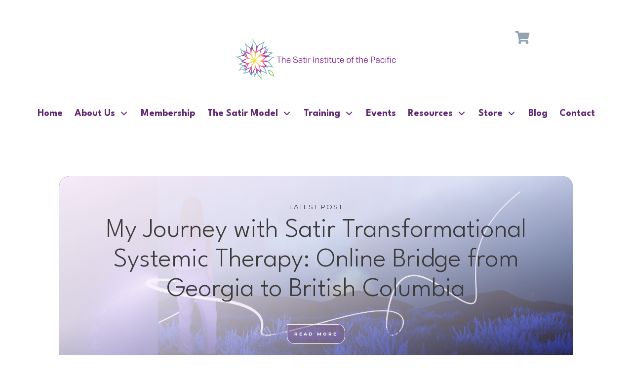

--- FILE ---
content_type: text/html
request_url: https://satirpacific.org/tag/feelings/
body_size: 54123
content:
<!doctype html>
<html lang="en-US" >
<head>
<link rel="profile" href="https://gmpg.org/xfn/11">
<meta charset="UTF-8">
<meta name="viewport" content="width=device-width, initial-scale=1">
<title>Feelings &#8211; Satir Pacific</title>
<link rel='stylesheet' id='tcb-style-base-thrive_template-93' href='//satirpacific.org/wp-content/uploads/thrive/tcb-base-css-93-1755701470.css' type='text/css' media='all'/><style id="tcb-style-template-thrive_template-93" onLoad="typeof window.lightspeedOptimizeStylesheet ==='function' && window.lightspeedOptimizeStylesheet()" class="tcb-lightspeed-style">@media(min-width:300px){.tve-theme-93 .main-container{padding:40px 10px !important;}.tve-theme-93 #wrapper{--top-background-width:100%;--footer-background-width:100%;--bottom-background-width:100%;--footer-content-width:100%;--top-content-width:850px;--header-background-width:100%;--header-content-width:100%;background-color:rgb(255,255,255) !important;--background-color:rgb(255,255,255) !important;--tve-applied-background-color:rgb(255,255,255) !important;}:not(#layout) .tve-theme-93 .main-container{--separator-size:50px;}.tve-theme-93 .sidebar-section .section-background{border:1px solid rgba(0,0,0,0.12);background-color:transparent !important;}:not(#tve) .tve-theme-93 .sidebar-section [data-css="tve-u-16ed189a0b8"]{letter-spacing:3px;--tcb-applied-color:var$(--tcb-skin-color-3);font-size:11px !important;text-transform:uppercase !important;font-weight:var(--g-bold-weight,bold) !important;color:rgb(5,5,65) !important;padding-top:0px !important;margin-top:0px !important;padding-bottom:20px !important;margin-bottom:0px !important;}.tve-theme-93 .sidebar-section [data-css="tve-u-16ed18b1f3e"]{margin-top:0px !important;padding:0px !important;margin-bottom:0px !important;}.tve-theme-93 .sidebar-section .section-content{padding:20px !important;}.tve-theme-93 .sidebar-section [data-css="tve-u-16ed18f1172"]{min-height:52px;--tve-color:var(--tcb-skin-color-5);padding:0px !important;margin-bottom:30px !important;margin-right:0px !important;}:not(#tve) .tve-theme-93 .sidebar-section [data-css="tve-u-170147930c0"]{letter-spacing:3px;--tcb-applied-color:var$(--tcb-skin-color-3);font-size:11px !important;text-transform:uppercase !important;font-weight:var(--g-bold-weight,bold) !important;color:rgb(5,5,65) !important;padding-top:0px !important;margin-top:0px !important;padding-bottom:20px !important;margin-bottom:0px !important;}:not(#tve) .tve-theme-93 .sidebar-section [data-css="tve-u-17014793f17"]{letter-spacing:3px;--tcb-applied-color:var$(--tcb-skin-color-3);font-size:11px !important;text-transform:uppercase !important;font-weight:var(--g-bold-weight,bold) !important;color:rgb(5,5,65) !important;padding-top:0px !important;margin-top:0px !important;padding-bottom:20px !important;margin-bottom:0px !important;}:not(#tve) .tve-theme-93 .sidebar-section [data-css="tve-u-170147953de"]{letter-spacing:3px;--tcb-applied-color:var$(--tcb-skin-color-3);font-size:11px !important;text-transform:uppercase !important;font-weight:var(--g-bold-weight,bold) !important;color:rgb(5,5,65) !important;padding-top:1px !important;margin-top:0px !important;padding-bottom:20px !important;margin-bottom:0px !important;}.tve-theme-93 .sidebar-section [data-css="tve-u-1702012ffdb"] .thrive-dynamic-styled-list-item{--tve-line-height:1.5em;margin-right:8px !important;padding:8px !important;margin-bottom:8px !important;background-color:var(--tcb-skin-color-9) !important;margin-left:0px !important;}:not(#tve) .tve-theme-93 .sidebar-section [data-css="tve-u-1702012ffdb"] p,:not(#tve) .tve-theme-93 .sidebar-section [data-css="tve-u-1702012ffdb"] li,:not(#tve) .tve-theme-93 .sidebar-section [data-css="tve-u-1702012ffdb"] blockquote,:not(#tve) .tve-theme-93 .sidebar-section [data-css="tve-u-1702012ffdb"] address,:not(#tve) .tve-theme-93 .sidebar-section [data-css="tve-u-1702012ffdb"] .tcb-plain-text,:not(#tve) .tve-theme-93 .sidebar-section [data-css="tve-u-1702012ffdb"] label,:not(#tve) .tve-theme-93 .sidebar-section [data-css="tve-u-1702012ffdb"] h1,:not(#tve) .tve-theme-93 .sidebar-section [data-css="tve-u-1702012ffdb"] h2,:not(#tve) .tve-theme-93 .sidebar-section [data-css="tve-u-1702012ffdb"] h3,:not(#tve) .tve-theme-93 .sidebar-section [data-css="tve-u-1702012ffdb"] h4,:not(#tve) .tve-theme-93 .sidebar-section [data-css="tve-u-1702012ffdb"] h5,:not(#tve) .tve-theme-93 .sidebar-section [data-css="tve-u-1702012ffdb"] h6{color:var(--tve-color,var(--tcb-skin-color-4));--tcb-applied-color:var$(--tcb-skin-color-4);}.tve-theme-93 .sidebar-section [data-css="tve-u-1702012ffdb"]{--tve-color:var(--tcb-skin-color-4);--tve-letter-spacing:1px;--tve-font-size:14px;padding:0px !important;margin-bottom:30px !important;}.tve-theme-93 .sidebar-section [data-css="tve-u-1702012ffdb"] p,.tve-theme-93 .sidebar-section [data-css="tve-u-1702012ffdb"] li,.tve-theme-93 .sidebar-section [data-css="tve-u-1702012ffdb"] blockquote,.tve-theme-93 .sidebar-section [data-css="tve-u-1702012ffdb"] address,.tve-theme-93 .sidebar-section [data-css="tve-u-1702012ffdb"] .tcb-plain-text,.tve-theme-93 .sidebar-section [data-css="tve-u-1702012ffdb"] label{letter-spacing:var(--tve-letter-spacing,1px);}:not(#tve) .tve-theme-93 .sidebar-section [data-css="tve-u-1702012ffdb"] p,:not(#tve) .tve-theme-93 .sidebar-section [data-css="tve-u-1702012ffdb"] li,:not(#tve) .tve-theme-93 .sidebar-section [data-css="tve-u-1702012ffdb"] blockquote,:not(#tve) .tve-theme-93 .sidebar-section [data-css="tve-u-1702012ffdb"] address,:not(#tve) .tve-theme-93 .sidebar-section [data-css="tve-u-1702012ffdb"] .tcb-plain-text,:not(#tve) .tve-theme-93 .sidebar-section [data-css="tve-u-1702012ffdb"] label{font-size:var(--tve-font-size,14px);}:not(#tve) .tve-theme-93 .sidebar-section [data-css="tve-u-1702012ffdb"] .thrive-dynamic-styled-list-item:hover{background-color:rgb(255,255,255) !important;box-shadow:rgba(0,0,0,0.04) 0px 2px 5px 0px !important;--tve-text-decoration:none !important;--tve-color:var(--tcb-skin-color-0) !important;}:not(#tve) .tve-theme-93 .sidebar-section [data-css="tve-u-1702012ffdb"] .thrive-dynamic-styled-list-item:hover p,:not(#tve) .tve-theme-93 .sidebar-section [data-css="tve-u-1702012ffdb"] .thrive-dynamic-styled-list-item:hover li,:not(#tve) .tve-theme-93 .sidebar-section [data-css="tve-u-1702012ffdb"] .thrive-dynamic-styled-list-item:hover blockquote,:not(#tve) .tve-theme-93 .sidebar-section [data-css="tve-u-1702012ffdb"] .thrive-dynamic-styled-list-item:hover address,:not(#tve) .tve-theme-93 .sidebar-section [data-css="tve-u-1702012ffdb"] .thrive-dynamic-styled-list-item:hover .tcb-plain-text,:not(#tve) .tve-theme-93 .sidebar-section [data-css="tve-u-1702012ffdb"] .thrive-dynamic-styled-list-item:hover label{text-decoration:var(--tve-text-decoration,none) !important;}:not(#tve) .tve-theme-93 .sidebar-section [data-css="tve-u-1702012ffdb"] .thrive-dynamic-styled-list-item:hover p,:not(#tve) .tve-theme-93 .sidebar-section [data-css="tve-u-1702012ffdb"] .thrive-dynamic-styled-list-item:hover li,:not(#tve) .tve-theme-93 .sidebar-section [data-css="tve-u-1702012ffdb"] .thrive-dynamic-styled-list-item:hover blockquote,:not(#tve) .tve-theme-93 .sidebar-section [data-css="tve-u-1702012ffdb"] .thrive-dynamic-styled-list-item:hover address,:not(#tve) .tve-theme-93 .sidebar-section [data-css="tve-u-1702012ffdb"] .thrive-dynamic-styled-list-item:hover .tcb-plain-text,:not(#tve) .tve-theme-93 .sidebar-section [data-css="tve-u-1702012ffdb"] .thrive-dynamic-styled-list-item:hover label,:not(#tve) .tve-theme-93 .sidebar-section [data-css="tve-u-1702012ffdb"] .thrive-dynamic-styled-list-item:hover h1,:not(#tve) .tve-theme-93 .sidebar-section [data-css="tve-u-1702012ffdb"] .thrive-dynamic-styled-list-item:hover h2,:not(#tve) .tve-theme-93 .sidebar-section [data-css="tve-u-1702012ffdb"] .thrive-dynamic-styled-list-item:hover h3,:not(#tve) .tve-theme-93 .sidebar-section [data-css="tve-u-1702012ffdb"] .thrive-dynamic-styled-list-item:hover h4,:not(#tve) .tve-theme-93 .sidebar-section [data-css="tve-u-1702012ffdb"] .thrive-dynamic-styled-list-item:hover h5,:not(#tve) .tve-theme-93 .sidebar-section [data-css="tve-u-1702012ffdb"] .thrive-dynamic-styled-list-item:hover h6{color:var(--tve-color,var(--tcb-skin-color-0)) !important;--tcb-applied-color:var$(--tcb-skin-color-0) !important;}.tve-theme-93 .sidebar-section [data-css="tve-u-17058acd17f"]{margin-top:0px !important;padding:0px !important;margin-bottom:0px !important;}.tve-theme-93 .sidebar-section [data-css="tve-u-17058ae1863"]{margin-top:0px !important;padding:0px !important;margin-bottom:0px !important;}.tve-theme-93 .sidebar-section [data-css="tve-u-17058ae7cbc"]{margin-top:0px !important;padding:0px !important;margin-bottom:0px !important;}:not(#tve) .tve-theme-93 .sidebar-section [data-css="tve-u-1702012ffdb"] .thrive-dynamic-styled-list-item p,:not(#tve) .tve-theme-93 .sidebar-section [data-css="tve-u-1702012ffdb"] .thrive-dynamic-styled-list-item li,:not(#tve) .tve-theme-93 .sidebar-section [data-css="tve-u-1702012ffdb"] .thrive-dynamic-styled-list-item blockquote,:not(#tve) .tve-theme-93 .sidebar-section [data-css="tve-u-1702012ffdb"] .thrive-dynamic-styled-list-item address,:not(#tve) .tve-theme-93 .sidebar-section [data-css="tve-u-1702012ffdb"] .thrive-dynamic-styled-list-item .tcb-plain-text,:not(#tve) .tve-theme-93 .sidebar-section [data-css="tve-u-1702012ffdb"] .thrive-dynamic-styled-list-item label{line-height:var(--tve-line-height,1.5em);}.tve-theme-93 .sidebar-section [data-css="tve-u-17086f6ff41"] .thrive-dynamic-styled-list-item{--tve-line-height:1.5em;margin-right:8px !important;padding:8px !important;margin-bottom:8px !important;background-color:var(--tcb-skin-color-9) !important;margin-left:0px !important;}:not(#tve) .tve-theme-93 .sidebar-section [data-css="tve-u-17086f6ff41"] p,:not(#tve) .tve-theme-93 .sidebar-section [data-css="tve-u-17086f6ff41"] li,:not(#tve) .tve-theme-93 .sidebar-section [data-css="tve-u-17086f6ff41"] blockquote,:not(#tve) .tve-theme-93 .sidebar-section [data-css="tve-u-17086f6ff41"] address,:not(#tve) .tve-theme-93 .sidebar-section [data-css="tve-u-17086f6ff41"] .tcb-plain-text,:not(#tve) .tve-theme-93 .sidebar-section [data-css="tve-u-17086f6ff41"] label,:not(#tve) .tve-theme-93 .sidebar-section [data-css="tve-u-17086f6ff41"] h1,:not(#tve) .tve-theme-93 .sidebar-section [data-css="tve-u-17086f6ff41"] h2,:not(#tve) .tve-theme-93 .sidebar-section [data-css="tve-u-17086f6ff41"] h3,:not(#tve) .tve-theme-93 .sidebar-section [data-css="tve-u-17086f6ff41"] h4,:not(#tve) .tve-theme-93 .sidebar-section [data-css="tve-u-17086f6ff41"] h5,:not(#tve) .tve-theme-93 .sidebar-section [data-css="tve-u-17086f6ff41"] h6{color:var(--tve-color,var(--tcb-skin-color-4));--tcb-applied-color:var$(--tcb-skin-color-4);}.tve-theme-93 .sidebar-section [data-css="tve-u-17086f6ff41"]{--tve-color:var(--tcb-skin-color-4);--tve-letter-spacing:1px;--tve-font-size:14px;padding:0px !important;margin-bottom:30px !important;}.tve-theme-93 .sidebar-section [data-css="tve-u-17086f6ff41"] p,.tve-theme-93 .sidebar-section [data-css="tve-u-17086f6ff41"] li,.tve-theme-93 .sidebar-section [data-css="tve-u-17086f6ff41"] blockquote,.tve-theme-93 .sidebar-section [data-css="tve-u-17086f6ff41"] address,.tve-theme-93 .sidebar-section [data-css="tve-u-17086f6ff41"] .tcb-plain-text,.tve-theme-93 .sidebar-section [data-css="tve-u-17086f6ff41"] label{letter-spacing:var(--tve-letter-spacing,1px);}:not(#tve) .tve-theme-93 .sidebar-section [data-css="tve-u-17086f6ff41"] p,:not(#tve) .tve-theme-93 .sidebar-section [data-css="tve-u-17086f6ff41"] li,:not(#tve) .tve-theme-93 .sidebar-section [data-css="tve-u-17086f6ff41"] blockquote,:not(#tve) .tve-theme-93 .sidebar-section [data-css="tve-u-17086f6ff41"] address,:not(#tve) .tve-theme-93 .sidebar-section [data-css="tve-u-17086f6ff41"] .tcb-plain-text,:not(#tve) .tve-theme-93 .sidebar-section [data-css="tve-u-17086f6ff41"] label{font-size:var(--tve-font-size,14px);}:not(#tve) .tve-theme-93 .sidebar-section [data-css="tve-u-17086f6ff41"] .thrive-dynamic-styled-list-item:hover{background-color:rgb(255,255,255) !important;box-shadow:rgba(0,0,0,0.04) 0px 2px 5px 0px !important;--tve-text-decoration:none !important;--tve-color:var(--tcb-skin-color-0) !important;}:not(#tve) .tve-theme-93 .sidebar-section [data-css="tve-u-17086f6ff41"] .thrive-dynamic-styled-list-item:hover p,:not(#tve) .tve-theme-93 .sidebar-section [data-css="tve-u-17086f6ff41"] .thrive-dynamic-styled-list-item:hover li,:not(#tve) .tve-theme-93 .sidebar-section [data-css="tve-u-17086f6ff41"] .thrive-dynamic-styled-list-item:hover blockquote,:not(#tve) .tve-theme-93 .sidebar-section [data-css="tve-u-17086f6ff41"] .thrive-dynamic-styled-list-item:hover address,:not(#tve) .tve-theme-93 .sidebar-section [data-css="tve-u-17086f6ff41"] .thrive-dynamic-styled-list-item:hover .tcb-plain-text,:not(#tve) .tve-theme-93 .sidebar-section [data-css="tve-u-17086f6ff41"] .thrive-dynamic-styled-list-item:hover label{text-decoration:var(--tve-text-decoration,none) !important;}:not(#tve) .tve-theme-93 .sidebar-section [data-css="tve-u-17086f6ff41"] .thrive-dynamic-styled-list-item:hover p,:not(#tve) .tve-theme-93 .sidebar-section [data-css="tve-u-17086f6ff41"] .thrive-dynamic-styled-list-item:hover li,:not(#tve) .tve-theme-93 .sidebar-section [data-css="tve-u-17086f6ff41"] .thrive-dynamic-styled-list-item:hover blockquote,:not(#tve) .tve-theme-93 .sidebar-section [data-css="tve-u-17086f6ff41"] .thrive-dynamic-styled-list-item:hover address,:not(#tve) .tve-theme-93 .sidebar-section [data-css="tve-u-17086f6ff41"] .thrive-dynamic-styled-list-item:hover .tcb-plain-text,:not(#tve) .tve-theme-93 .sidebar-section [data-css="tve-u-17086f6ff41"] .thrive-dynamic-styled-list-item:hover label,:not(#tve) .tve-theme-93 .sidebar-section [data-css="tve-u-17086f6ff41"] .thrive-dynamic-styled-list-item:hover h1,:not(#tve) .tve-theme-93 .sidebar-section [data-css="tve-u-17086f6ff41"] .thrive-dynamic-styled-list-item:hover h2,:not(#tve) .tve-theme-93 .sidebar-section [data-css="tve-u-17086f6ff41"] .thrive-dynamic-styled-list-item:hover h3,:not(#tve) .tve-theme-93 .sidebar-section [data-css="tve-u-17086f6ff41"] .thrive-dynamic-styled-list-item:hover h4,:not(#tve) .tve-theme-93 .sidebar-section [data-css="tve-u-17086f6ff41"] .thrive-dynamic-styled-list-item:hover h5,:not(#tve) .tve-theme-93 .sidebar-section [data-css="tve-u-17086f6ff41"] .thrive-dynamic-styled-list-item:hover h6{color:var(--tve-color,var(--tcb-skin-color-0)) !important;--tcb-applied-color:var$(--tcb-skin-color-0) !important;}:not(#tve) .tve-theme-93 .sidebar-section [data-css="tve-u-17086f6ff41"] .thrive-dynamic-styled-list-item p,:not(#tve) .tve-theme-93 .sidebar-section [data-css="tve-u-17086f6ff41"] .thrive-dynamic-styled-list-item li,:not(#tve) .tve-theme-93 .sidebar-section [data-css="tve-u-17086f6ff41"] .thrive-dynamic-styled-list-item blockquote,:not(#tve) .tve-theme-93 .sidebar-section [data-css="tve-u-17086f6ff41"] .thrive-dynamic-styled-list-item address,:not(#tve) .tve-theme-93 .sidebar-section [data-css="tve-u-17086f6ff41"] .thrive-dynamic-styled-list-item .tcb-plain-text,:not(#tve) .tve-theme-93 .sidebar-section [data-css="tve-u-17086f6ff41"] .thrive-dynamic-styled-list-item label{line-height:var(--tve-line-height,1.5em);}.tve-theme-93 .sidebar-section [data-css="tve-u-170a019c392"] .thrive-dynamic-styled-list-item{--tve-line-height:1.5em;margin-right:8px !important;padding:8px !important;margin-bottom:8px !important;background-color:var(--tcb-skin-color-9) !important;margin-left:0px !important;}:not(#tve) .tve-theme-93 .sidebar-section [data-css="tve-u-170a019c392"] p,:not(#tve) .tve-theme-93 .sidebar-section [data-css="tve-u-170a019c392"] li,:not(#tve) .tve-theme-93 .sidebar-section [data-css="tve-u-170a019c392"] blockquote,:not(#tve) .tve-theme-93 .sidebar-section [data-css="tve-u-170a019c392"] address,:not(#tve) .tve-theme-93 .sidebar-section [data-css="tve-u-170a019c392"] .tcb-plain-text,:not(#tve) .tve-theme-93 .sidebar-section [data-css="tve-u-170a019c392"] label,:not(#tve) .tve-theme-93 .sidebar-section [data-css="tve-u-170a019c392"] h1,:not(#tve) .tve-theme-93 .sidebar-section [data-css="tve-u-170a019c392"] h2,:not(#tve) .tve-theme-93 .sidebar-section [data-css="tve-u-170a019c392"] h3,:not(#tve) .tve-theme-93 .sidebar-section [data-css="tve-u-170a019c392"] h4,:not(#tve) .tve-theme-93 .sidebar-section [data-css="tve-u-170a019c392"] h5,:not(#tve) .tve-theme-93 .sidebar-section [data-css="tve-u-170a019c392"] h6{color:var(--tve-color,var(--tcb-skin-color-4));--tcb-applied-color:var$(--tcb-skin-color-4);}.tve-theme-93 .sidebar-section [data-css="tve-u-170a019c392"]{--tve-color:var(--tcb-skin-color-4);--tve-letter-spacing:1px;--tve-font-size:14px;padding:0px !important;margin-bottom:30px !important;}.tve-theme-93 .sidebar-section [data-css="tve-u-170a019c392"] p,.tve-theme-93 .sidebar-section [data-css="tve-u-170a019c392"] li,.tve-theme-93 .sidebar-section [data-css="tve-u-170a019c392"] blockquote,.tve-theme-93 .sidebar-section [data-css="tve-u-170a019c392"] address,.tve-theme-93 .sidebar-section [data-css="tve-u-170a019c392"] .tcb-plain-text,.tve-theme-93 .sidebar-section [data-css="tve-u-170a019c392"] label{letter-spacing:var(--tve-letter-spacing,1px);}:not(#tve) .tve-theme-93 .sidebar-section [data-css="tve-u-170a019c392"] p,:not(#tve) .tve-theme-93 .sidebar-section [data-css="tve-u-170a019c392"] li,:not(#tve) .tve-theme-93 .sidebar-section [data-css="tve-u-170a019c392"] blockquote,:not(#tve) .tve-theme-93 .sidebar-section [data-css="tve-u-170a019c392"] address,:not(#tve) .tve-theme-93 .sidebar-section [data-css="tve-u-170a019c392"] .tcb-plain-text,:not(#tve) .tve-theme-93 .sidebar-section [data-css="tve-u-170a019c392"] label{font-size:var(--tve-font-size,14px);}:not(#tve) .tve-theme-93 .sidebar-section [data-css="tve-u-170a019c392"] .thrive-dynamic-styled-list-item:hover{background-color:rgb(255,255,255) !important;box-shadow:rgba(0,0,0,0.04) 0px 2px 5px 0px !important;--tve-text-decoration:none !important;--tve-color:var(--tcb-skin-color-0) !important;}:not(#tve) .tve-theme-93 .sidebar-section [data-css="tve-u-170a019c392"] .thrive-dynamic-styled-list-item:hover p,:not(#tve) .tve-theme-93 .sidebar-section [data-css="tve-u-170a019c392"] .thrive-dynamic-styled-list-item:hover li,:not(#tve) .tve-theme-93 .sidebar-section [data-css="tve-u-170a019c392"] .thrive-dynamic-styled-list-item:hover blockquote,:not(#tve) .tve-theme-93 .sidebar-section [data-css="tve-u-170a019c392"] .thrive-dynamic-styled-list-item:hover address,:not(#tve) .tve-theme-93 .sidebar-section [data-css="tve-u-170a019c392"] .thrive-dynamic-styled-list-item:hover .tcb-plain-text,:not(#tve) .tve-theme-93 .sidebar-section [data-css="tve-u-170a019c392"] .thrive-dynamic-styled-list-item:hover label{text-decoration:var(--tve-text-decoration,none) !important;}:not(#tve) .tve-theme-93 .sidebar-section [data-css="tve-u-170a019c392"] .thrive-dynamic-styled-list-item:hover p,:not(#tve) .tve-theme-93 .sidebar-section [data-css="tve-u-170a019c392"] .thrive-dynamic-styled-list-item:hover li,:not(#tve) .tve-theme-93 .sidebar-section [data-css="tve-u-170a019c392"] .thrive-dynamic-styled-list-item:hover blockquote,:not(#tve) .tve-theme-93 .sidebar-section [data-css="tve-u-170a019c392"] .thrive-dynamic-styled-list-item:hover address,:not(#tve) .tve-theme-93 .sidebar-section [data-css="tve-u-170a019c392"] .thrive-dynamic-styled-list-item:hover .tcb-plain-text,:not(#tve) .tve-theme-93 .sidebar-section [data-css="tve-u-170a019c392"] .thrive-dynamic-styled-list-item:hover label,:not(#tve) .tve-theme-93 .sidebar-section [data-css="tve-u-170a019c392"] .thrive-dynamic-styled-list-item:hover h1,:not(#tve) .tve-theme-93 .sidebar-section [data-css="tve-u-170a019c392"] .thrive-dynamic-styled-list-item:hover h2,:not(#tve) .tve-theme-93 .sidebar-section [data-css="tve-u-170a019c392"] .thrive-dynamic-styled-list-item:hover h3,:not(#tve) .tve-theme-93 .sidebar-section [data-css="tve-u-170a019c392"] .thrive-dynamic-styled-list-item:hover h4,:not(#tve) .tve-theme-93 .sidebar-section [data-css="tve-u-170a019c392"] .thrive-dynamic-styled-list-item:hover h5,:not(#tve) .tve-theme-93 .sidebar-section [data-css="tve-u-170a019c392"] .thrive-dynamic-styled-list-item:hover h6{color:var(--tve-color,var(--tcb-skin-color-0)) !important;--tcb-applied-color:var$(--tcb-skin-color-0) !important;}:not(#tve) .tve-theme-93 .sidebar-section [data-css="tve-u-170a019c392"] .thrive-dynamic-styled-list-item p,:not(#tve) .tve-theme-93 .sidebar-section [data-css="tve-u-170a019c392"] .thrive-dynamic-styled-list-item li,:not(#tve) .tve-theme-93 .sidebar-section [data-css="tve-u-170a019c392"] .thrive-dynamic-styled-list-item blockquote,:not(#tve) .tve-theme-93 .sidebar-section [data-css="tve-u-170a019c392"] .thrive-dynamic-styled-list-item address,:not(#tve) .tve-theme-93 .sidebar-section [data-css="tve-u-170a019c392"] .thrive-dynamic-styled-list-item .tcb-plain-text,:not(#tve) .tve-theme-93 .sidebar-section [data-css="tve-u-170a019c392"] .thrive-dynamic-styled-list-item label{line-height:var(--tve-line-height,1.5em);}.tve-theme-93 .sidebar-section{margin:0px !important;}:not(#layout) .tve-theme-93 #wrapper{--layout-content-width:1080px;--layout-background-width:1080px;}:not(#tve) .tve-theme-93 .top-section [data-css="tve-u-17be4d18dff"] input{border:none;font-size:13px;color:var(--tve-color,rgba(0,0,0,0));--tcb-applied-color:rgba(0,0,0,0);--tve-applied-color:var$(--tve-color,rgba(0,0,0,0));}:not(#tve) .tve-theme-93 .top-section [data-css="tve-u-17be4d18dfd"] button{border-top-right-radius:0px;overflow:hidden;border-bottom-right-radius:0px;color:var(--tve-color,var(--tcb-skin-color-4));--tcb-applied-color:var$(--tcb-skin-color-4);font-size:var(--tve-font-size,23px);font-weight:var(--tve-font-weight,var(--g-regular-weight,normal));letter-spacing:1px;border:none;--tve-applied-border:none;--tve-applied-color:var$(--tve-color,var$(--tcb-skin-color-4));padding:6px !important;background-color:transparent !important;}.tve-theme-93 .top-section [data-css="tve-u-17be4d18dff"] input{letter-spacing:1px;padding:6px !important;background-color:transparent !important;}.tve-theme-93 .top-section [data-css="tve-u-17be4d18dfe"]{--tcb-local-color-icon:rgb(32,65,71);--tcb-local-color-var:rgb(32,65,71);--tve-icon-size:32px;font-size:32px;width:32px;height:32px;padding-left:6px !important;padding-right:6px !important;}.tve-theme-93 .top-section [data-css="tve-u-16eb2c73381"]{border-bottom:1px solid rgb(20,20,20);--tve-alignment:center;float:none;min-width:100%;max-width:600px;--tve-applied-max-width:600px;padding:10px 0px !important;margin:0px auto 60px !important;--tve-applied-min-width:100% !important;}:not(#tve) .tve-theme-93 .top-section [data-css="tve-u-17be4d18dfd"]:hover button{color:rgb(57,163,209) !important;--tcb-applied-color:rgb(57,163,209) !important;border-left:1px solid rgb(57,163,209) !important;}:not(#tve) .tve-theme-93 .top-section [data-css="tve-u-17be4d18dff"]:hover input{color:rgba(0,0,0,0.8) !important;--tcb-applied-color:rgba(0,0,0,0.8) !important;}:not(#tve) .tve-theme-93 .top-section :not(#tve) [data-css="tve-u-17be4d18dfd"]:hover button{border-left:none !important;color:var(--tve-color,var(--tcb-skin-color-23)) !important;--tve-applied-color:var$(--tve-color,var$(--tcb-skin-color-23)) !important;--tcb-applied-color:var$(--tcb-skin-color-23) !important;}:not(#tve) .tve-theme-93 .top-section [data-css="tve-u-17be4d18dfd"]:hover{--tve-color:var(--tcb-skin-color-23) !important;--tve-applied---tve-color:var$(--tcb-skin-color-23) !important;}.tve-theme-93 .top-section [data-css="tve-u-17be4d18dfd"]{--tve-color:var(--tcb-skin-color-4);--tve-applied---tve-color:var$(--tcb-skin-color-4);--tve-font-size:23px;--tve-font-weight:var(--g-regular-weight,normal);}.tve-theme-93 .top-section [data-css="tve-u-17be4d18dff"]{--tve-color:rgba(0,0,0,0);--tve-applied---tve-color:rgba(0,0,0,0);}.tve-theme-93 .top-section .thrv-search-form#tve-sf-lfieyfzu{max-width:unset;border-bottom:1px solid var(--tcb-skin-color-0);--tve-border-radius:30px;border-radius:30px;width:unset;--tve-alignment:center;float:none;--tve-applied-max-width:unset !important;padding:1px !important;--tve-applied-width:unset !important;background-image:linear-gradient(rgba(255,255,255,0.5),rgba(255,255,255,0.5)) !important;background-size:auto !important;background-position:50% 50% !important;background-attachment:scroll !important;background-repeat:no-repeat !important;--background-image:linear-gradient(rgba(255,255,255,0.5),rgba(255,255,255,0.5)) !important;--background-size:auto auto !important;--background-position:50% 50% !important;--background-attachment:scroll !important;--background-repeat:no-repeat !important;--tve-applied-background-image:linear-gradient(rgba(255,255,255,0.5),rgba(255,255,255,0.5)) !important;margin-left:auto !important;margin-right:auto !important;margin-bottom:20px !important;}:not(#tve) .tve-theme-93 .top-section #tve-sf-lfieyfzu .thrv-sf-input input{color:var(--tve-color,var(--tcb-skin-color-0));--tve-applied-color:var$(--tve-color,var$(--tcb-skin-color-0));--tcb-applied-color:var$(--tcb-skin-color-0);}.tve-theme-93 .top-section #tve-sf-lfieyfzu .thrv-sf-input{--tve-color:var(--tcb-skin-color-0);--tve-applied---tve-color:var$(--tcb-skin-color-0);}.tve-theme-93 .top-section #tve-sf-lfieyfzu .tcb-sf-button-icon .thrv_icon{--tcb-local-color-icon:var(--tcb-skin-color-13);--tcb-local-color-var:var$(--tcb-skin-color-13);font-size:23px;width:23px;height:23px;--tve-icon-size:23px;padding-left:0px !important;padding-right:0px !important;}:not(#tve) .tve-theme-93 .top-section #tve-sf-lfieyfzu .tcb-sf-button-icon .thrv_icon > :first-child{color:var(--tcb-skin-color-13);--tve-applied-color:var$(--tcb-skin-color-13);}:not(#tve) .tve-theme-93 .top-section #tve-sf-lfieyfzu .tcb-sf-button-icon .thrv_icon:hover{--tcb-local-color-icon:var(--tcb-skin-color-0) !important;--tcb-local-color-var:var$(--tcb-skin-color-0) !important;}:not(#tve) .tve-theme-93 .top-section :not(#tve) #tve-sf-lfieyfzu .tcb-sf-button-icon .thrv_icon:hover > :first-child{color:var(--tcb-skin-color-0) !important;--tve-applied-color:var$(--tcb-skin-color-0) !important;}.tve-theme-93 .top-section .section-background{border-top:none;border-right:none;border-bottom:1px solid rgba(230,230,230,0);border-left:none;border-image:initial;background-color:transparent !important;background-image:linear-gradient(173deg,var(--tcb-skin-color-9) 0%,var(--tcb-skin-color-26) 32%,var(--tcb-skin-color-25) 56%,rgb(255,255,255) 100%) !important;--background-color:transparent !important;--tve-applied-background-color:transparent !important;--background-image:linear-gradient(173deg,var(--tcb-skin-color-9) 0%,var(--tcb-skin-color-26) 32%,var(--tcb-skin-color-25) 56%,rgb(255,255,255) 100%) !important;--tve-applied-background-image:linear-gradient(173deg,var$(--tcb-skin-color-9) 0%,var$(--tcb-skin-color-26) 32%,var$(--tcb-skin-color-25) 56%,rgb(255,255,255) 100%) !important;background-size:auto !important;background-position:50% 50% !important;background-attachment:scroll !important;background-repeat:no-repeat !important;--background-size:auto !important;--background-position:50% 50% !important;--background-attachment:scroll !important;--background-repeat:no-repeat !important;}.tve-theme-93 .top-section .section-content{display:flex;flex-direction:column;justify-content:center;text-align:center;--tve-color:rgb(255,255,255);--tve-applied---tve-color:rgb(255,255,255);padding:40px 20px 20px !important;min-height:138px !important;}.tve-theme-93 .top-section [data-css="tve-u-1705cdb4152"]{padding-bottom:1px !important;margin-bottom:15px !important;}.tve-theme-93 .top-section [data-css="tve-u-18703bfa113"]{width:17px;--tve-alignment:center;float:none;left:0px;margin:0px auto -43px !important;padding:5px !important;--tve-applied-width:17px !important;position:relative !important;z-index:8 !important;}.tve-theme-93 .top-section [data-css="tve-u-18703bfa115"]{height:77px !important;--tve-applied-height:77px !important;}.tve-theme-93 .top-section [data-css="tve-u-18703bfa116"]{font-size:14px;margin-left:auto;margin-right:auto;--tcb-local-color-icon:var(--tcb-skin-color-27);--tcb-local-color-var:var$(--tcb-skin-color-27);--tve-icon-size:14px;width:14px;height:14px;bottom:-22px;left:-12px;margin-bottom:0px !important;margin-top:0px !important;position:absolute !important;}.tve-theme-93 .top-section [data-css="tve-u-18703bfa117"]{--tve-border-width:1px;border-left:1px solid var(--tcb-skin-color-27) !important;}.tve-theme-93 .top-section [data-css="tve-u-18703bfa113"] > .tve-cb{justify-content:flex-end;display:flex;flex-direction:column;}:not(#tve) .tve-theme-93 .top-section [data-css="tve-u-18703bfa116"] > :first-child{color:var(--tcb-skin-color-27);--tve-applied-color:var$(--tcb-skin-color-27);--tcb-applied-color:var$(--tcb-skin-color-27);}.tve-theme-93 .top-section [data-css="tve-u-18703c12089"]{height:64px;bottom:0px;fill:rgb(255,255,255);}.tve-theme-93 .top-section [data-css="tve-u-16eb2c73381"]{max-width:unset;width:unset;--tve-applied-max-width:unset !important;--tve-applied-width:unset !important;}:not(#tve) .tve-theme-93 .top-section #tve-sf-lfieyfzu .tcb-sf-button-icon .thrv_icon.tve-state-hover{--tcb-local-color-icon:var(--tcb-skin-color-0) !important;--tcb-local-color-var:var$(--tcb-skin-color-0) !important;}:not(#tve) .tve-theme-93 .top-section :not(#tve) #tve-sf-lfieyfzu .tcb-sf-button-icon .thrv_icon.tve-state-hover > :first-child{color:var(--tcb-skin-color-0) !important;--tve-applied-color:var$(--tcb-skin-color-0) !important;}.tve-theme-93 .bottom-section [data-css="tve-u-17bf3e11440"]{margin-top:0px !important;margin-bottom:14px !important;}.tve-theme-93 .bottom-section .section-background{border-top:none;background-color:var(--tcb-skin-color-25) !important;background-image:none !important;--background-color:var(--tcb-skin-color-25) !important;--tve-applied-background-color:var$(--tcb-skin-color-25) !important;}.tve-theme-93 .bottom-section .section-content{display:flex;flex-direction:column;justify-content:center;min-height:132px !important;padding:40px 20px 0px !important;}.tve-theme-93 .bottom-section [data-css="tve-u-17299791844"]{margin-left:-30px;padding:0px !important;}.tve-theme-93 .bottom-section [data-css="tve-u-17299791c13"]{margin:0px !important;}.tve-theme-93 .bottom-section [data-css="tve-u-17299791844"] > .tcb-flex-col > .tcb-col{justify-content:center;}.tve-theme-93 .bottom-section [data-css="tve-u-17299791844"] > .tcb-flex-col{padding-left:30px;}.tve-theme-93 .bottom-section [data-css="tve-u-1729ebe58a7"]{background-image:none !important;background-color:transparent !important;padding-bottom:20px !important;}.tve-theme-93 .bottom-section [data-css="tve-u-1729ee20f38"]{padding:0px 0px 20px !important;}:not(#tve) .tve-theme-93 .bottom-section [data-css="tve-u-172a7fc1bfc"]{padding-bottom:0px !important;margin-bottom:0px !important;line-height:1em !important;}.tve-theme-93 .bottom-section [data-css="tve-u-172a7fc4340"]{border-radius:104px;overflow:hidden;background-color:var(--tcb-skin-color-9) !important;--background-color:var(--tcb-skin-color-9) !important;--tve-applied-background-color:var$(--tcb-skin-color-9) !important;}:not(#tve) .tve-theme-93 .bottom-section .thrv-content-box [data-css="tve-u-172a7fc57eb"] p,:not(#tve) .tve-theme-93 .bottom-section .thrv-content-box [data-css="tve-u-172a7fc57eb"] li,:not(#tve) .tve-theme-93 .bottom-section .thrv-content-box [data-css="tve-u-172a7fc57eb"] blockquote,:not(#tve) .tve-theme-93 .bottom-section .thrv-content-box [data-css="tve-u-172a7fc57eb"] address,:not(#tve) .tve-theme-93 .bottom-section .thrv-content-box [data-css="tve-u-172a7fc57eb"] .tcb-plain-text,:not(#tve) .tve-theme-93 .bottom-section .thrv-content-box [data-css="tve-u-172a7fc57eb"] label,:not(#tve) .tve-theme-93 .bottom-section .thrv-content-box [data-css="tve-u-172a7fc57eb"] h1,:not(#tve) .tve-theme-93 .bottom-section .thrv-content-box [data-css="tve-u-172a7fc57eb"] h2,:not(#tve) .tve-theme-93 .bottom-section .thrv-content-box [data-css="tve-u-172a7fc57eb"] h3,:not(#tve) .tve-theme-93 .bottom-section .thrv-content-box [data-css="tve-u-172a7fc57eb"] h4,:not(#tve) .tve-theme-93 .bottom-section .thrv-content-box [data-css="tve-u-172a7fc57eb"] h5,:not(#tve) .tve-theme-93 .bottom-section .thrv-content-box [data-css="tve-u-172a7fc57eb"] h6{color:var(--tve-color,var(--tcb-skin-color-3));--tcb-applied-color:var$(--tcb-skin-color-3);}.tve-theme-93 .bottom-section [data-css="tve-u-172a7fc57eb"]{--tve-color:var(--tcb-skin-color-3);--tve-text-transform:uppercase;text-align:center;--tve-font-size:9px;--tve-font-weight:var(--g-bold-weight,bold);--tve-letter-spacing:1px;height:30px !important;}.tve-theme-93 .bottom-section [data-css="tve-u-172a7fc81b7"]{width:45px;top:-29px;right:-43px;padding:8px !important;margin-top:0px !important;margin-bottom:0px !important;z-index:8 !important;position:absolute !important;}.tve-theme-93 .bottom-section [data-css="tve-u-172a7fc81b7"] > .tve-cb{justify-content:center;display:flex;flex-direction:column;}:not(#tve) .tve-theme-93 .bottom-section [data-css="tve-u-172a7fc57eb"] p,:not(#tve) .tve-theme-93 .bottom-section [data-css="tve-u-172a7fc57eb"] li,:not(#tve) .tve-theme-93 .bottom-section [data-css="tve-u-172a7fc57eb"] blockquote,:not(#tve) .tve-theme-93 .bottom-section [data-css="tve-u-172a7fc57eb"] address,:not(#tve) .tve-theme-93 .bottom-section [data-css="tve-u-172a7fc57eb"] .tcb-plain-text,:not(#tve) .tve-theme-93 .bottom-section [data-css="tve-u-172a7fc57eb"] label,:not(#tve) .tve-theme-93 .bottom-section [data-css="tve-u-172a7fc57eb"] h1,:not(#tve) .tve-theme-93 .bottom-section [data-css="tve-u-172a7fc57eb"] h2,:not(#tve) .tve-theme-93 .bottom-section [data-css="tve-u-172a7fc57eb"] h3,:not(#tve) .tve-theme-93 .bottom-section [data-css="tve-u-172a7fc57eb"] h4,:not(#tve) .tve-theme-93 .bottom-section [data-css="tve-u-172a7fc57eb"] h5,:not(#tve) .tve-theme-93 .bottom-section [data-css="tve-u-172a7fc57eb"] h6{text-transform:var(--tve-text-transform,uppercase);}:not(#tve) .tve-theme-93 .bottom-section .thrv-content-box [data-css="tve-u-172a7fc57eb"] p,:not(#tve) .tve-theme-93 .bottom-section .thrv-content-box [data-css="tve-u-172a7fc57eb"] li,:not(#tve) .tve-theme-93 .bottom-section .thrv-content-box [data-css="tve-u-172a7fc57eb"] blockquote,:not(#tve) .tve-theme-93 .bottom-section .thrv-content-box [data-css="tve-u-172a7fc57eb"] address,:not(#tve) .tve-theme-93 .bottom-section .thrv-content-box [data-css="tve-u-172a7fc57eb"] .tcb-plain-text,:not(#tve) .tve-theme-93 .bottom-section .thrv-content-box [data-css="tve-u-172a7fc57eb"] label{font-size:var(--tve-font-size,9px);}:not(#tve) .tve-theme-93 .bottom-section [data-css="tve-u-172a7fc57eb"] p,:not(#tve) .tve-theme-93 .bottom-section [data-css="tve-u-172a7fc57eb"] li,:not(#tve) .tve-theme-93 .bottom-section [data-css="tve-u-172a7fc57eb"] blockquote,:not(#tve) .tve-theme-93 .bottom-section [data-css="tve-u-172a7fc57eb"] address,:not(#tve) .tve-theme-93 .bottom-section [data-css="tve-u-172a7fc57eb"] .tcb-plain-text,:not(#tve) .tve-theme-93 .bottom-section [data-css="tve-u-172a7fc57eb"] label{font-weight:var(--tve-font-weight,var(--g-bold-weight,bold));}.tve-theme-93 .bottom-section [data-css="tve-u-172a7fc57eb"] p,.tve-theme-93 .bottom-section [data-css="tve-u-172a7fc57eb"] li,.tve-theme-93 .bottom-section [data-css="tve-u-172a7fc57eb"] blockquote,.tve-theme-93 .bottom-section [data-css="tve-u-172a7fc57eb"] address,.tve-theme-93 .bottom-section [data-css="tve-u-172a7fc57eb"] .tcb-plain-text,.tve-theme-93 .bottom-section [data-css="tve-u-172a7fc57eb"] label{letter-spacing:var(--tve-letter-spacing,1px);}.tve-theme-93 .bottom-section [data-css="tve-u-172a807b28b"]{margin-bottom:0px !important;}.tve-theme-93 .bottom-section [data-css="tve-u-17c0926defe"]{max-width:51.5977%;}.tve-theme-93 .bottom-section [data-css="tve-u-17c0926df00"]{max-width:27.7%;}.tve-theme-93 .bottom-section [data-css="tve-u-17c0926df01"]{max-width:20.6996%;}.tve-theme-93 .bottom-section [data-css="tve-u-17ce5519f64"]{background-color:transparent !important;--tcb-applied-color:var$(--tcb-skin-color-24) !important;}.tve-theme-93 .bottom-section [data-css="tve-u-18703c7cdf5"]{width:222px;--tve-alignment:center;float:none;margin:0px auto !important;--tve-applied-width:222px !important;padding-top:10px !important;}.tve-theme-93 .bottom-section [data-css="tve-u-18703c7cdf6"]{--tve-border-radius:10px;border-radius:10px 10px 0px 0px;overflow:hidden;--tve-border-bottom-left-radius:0px;--tve-border-bottom-right-radius:0px;border:1px solid var(--tcb-skin-color-0) !important;--tve-applied-border:1px solid var$(--tcb-skin-color-0) !important;}.tve-theme-93 .bottom-section [data-css="tve-u-18703c7cdf7"]{--tve-border-radius:5px;border-radius:5px;overflow:hidden;background-image:linear-gradient(var(--tcb-skin-color-29),var(--tcb-skin-color-29)),url("https://satirpacific.org/wp-content/uploads/thrive-theme/images/ipad_image.jpg") !important;--background-image:linear-gradient(var(--tcb-skin-color-29),var(--tcb-skin-color-29)),url("https://satirpacific.org/wp-content/uploads/thrive-theme/images/ipad_image.jpg") !important;--tve-applied-background-image:linear-gradient(var$(--tcb-skin-color-29),var$(--tcb-skin-color-29)),url("https://satirpacific.org/wp-content/uploads/thrive-theme/images/ipad_image.jpg") !important;background-size:auto,cover !important;background-position:50% 50%,50% 50% !important;background-attachment:scroll,scroll !important;background-repeat:no-repeat,no-repeat !important;--background-size:auto,cover !important;--background-position:50% 50%,50% 50% !important;--background-attachment:scroll,scroll !important;--background-repeat:no-repeat,no-repeat !important;}.tve-theme-93 .bottom-section [data-css="tve-u-18703c7cdf8"]{height:276px !important;--tve-applied-height:276px !important;}.tve-theme-93 .bottom-section [data-css="tve-u-18703c7cdf9"]{height:192px !important;--tve-applied-height:192px !important;}.tve-theme-93 .bottom-section [data-css="tve-u-18703c7cdfa"]{font-size:15px;margin-left:auto;margin-right:auto;--tcb-local-color-icon:var(--tcb-skin-color-0);--tcb-local-color-var:var$(--tcb-skin-color-0);--tve-icon-size:15px;width:15px;height:15px;--tve-border-radius:0px;border-radius:0px;margin-top:0px !important;margin-bottom:0px !important;background-image:none !important;--background-image:none !important;--tve-applied-background-image:none !important;}:not(#tve) .tve-theme-93 .bottom-section [data-css="tve-u-18703c7cdfa"] > :first-child{color:var(--tcb-skin-color-0);--tve-applied-color:var$(--tcb-skin-color-0);}.tve-theme-93 .bottom-section [data-css="tve-u-18703c7cdfb"] > .tve-cb{justify-content:flex-end;display:flex;flex-direction:column;}:not(#tve) .tve-theme-93 .bottom-section [data-css="tve-u-18703c7cdfc"]{font-weight:var(--g-bold-weight,bold) !important;color:var(--tcb-skin-color-9) !important;--tcb-applied-color:var$(--tcb-skin-color-9) !important;--tve-applied-color:var$(--tcb-skin-color-9) !important;padding-bottom:0px !important;margin-bottom:0px !important;}:not(#tve) .tve-theme-93 .bottom-section [data-css="tve-u-18703c7cdfd"]{padding-bottom:0px !important;margin-bottom:0px !important;font-size:14px !important;color:var(--tcb-skin-color-0) !important;--tcb-applied-color:var$(--tcb-skin-color-0) !important;--tve-applied-color:var$(--tcb-skin-color-0) !important;}.tve-theme-93 .bottom-section [data-css="tve-u-18703c7cdfe"]{font-size:3px;margin-left:auto;margin-right:auto;--tcb-local-color-icon:rgba(255,255,255,0.85);--tcb-local-color-var:rgba(255,255,255,0.85);--tve-icon-size:3px;width:3px;height:3px;margin-bottom:10px !important;margin-top:0px !important;}:not(#tve) .tve-theme-93 .bottom-section [data-css="tve-u-18703c7cdfe"] > :first-child{color:rgba(255,255,255,0.85);--tve-applied-color:rgba(255,255,255,0.85);}.tve-theme-93 .bottom-section [data-css="tve-u-18703c7cdfb"]{margin-top:0px !important;}:not(#tve) .tve-theme-93 .bottom-section [data-css="tve-u-18703c9179b"]{padding-bottom:0px !important;margin-bottom:0px !important;}.tve-theme-93 .bottom-section [data-css="tve-u-18703c975d2"]::after{clear:both;}.tve-theme-93 .bottom-section [data-css="tve-u-18703c975d4"] .tcb-button-link{letter-spacing:2px;border-radius:0px 15px 15px;overflow:hidden;border:1px solid var(--tcb-skin-color-27);--tve-applied-border:1px solid var$(--tcb-skin-color-27);background-image:none !important;--tve-applied-background-image:none !important;background-color:transparent !important;padding:15px !important;--background-image:none !important;}.tve-theme-93 .bottom-section [data-css="tve-u-18703c975d4"] .tcb-button-link span{color:rgb(255,255,255);--tcb-applied-color:#fff;}.tve-theme-93 .bottom-section [data-css="tve-u-18703c975d4"]{--tcb-local-color-62516:var(--tcb-skin-color-9);float:left;z-index:3;position:relative;--tve-alignment:left;--tve-font-size:15px;--tve-border-top-left-radius:0px;--tve-border-top-right-radius:15px;--tve-border-bottom-right-radius:15px;--tve-border-bottom-left-radius:15px;--tve-color:var(--tcb-skin-color-0);--tve-applied---tve-color:var$(--tcb-skin-color-0);margin-bottom:0px !important;}:not(#tve) .tve-theme-93 .bottom-section [data-css="tve-u-18703c975d4"] .tcb-button-link{font-size:var(--tve-font-size,15px) !important;}:not(#tve) .tve-theme-93 .bottom-section [data-css="tve-u-18703c975d4"]:hover .tcb-button-link{border:1px solid var(--tcb-skin-color-27) !important;--tve-applied-border:1px solid var$(--tcb-skin-color-27) !important;background-image:linear-gradient(var(--tcb-skin-color-8),var(--tcb-skin-color-8)),linear-gradient(var(--tcb-skin-color-0),var(--tcb-skin-color-0)) !important;background-size:auto,auto !important;background-position:50% 50%,50% 50% !important;background-attachment:scroll,scroll !important;background-repeat:no-repeat,no-repeat !important;--background-image:linear-gradient(var(--tcb-skin-color-8),var(--tcb-skin-color-8)),linear-gradient(var(--tcb-skin-color-0),var(--tcb-skin-color-0)) !important;--background-size:auto,auto !important;--background-position:50% 50%,50% 50% !important;--background-attachment:scroll,scroll !important;--background-repeat:no-repeat,no-repeat !important;--tve-applied-background-image:linear-gradient(var$(--tcb-skin-color-8),var$(--tcb-skin-color-8)),linear-gradient(var$(--tcb-skin-color-0),var$(--tcb-skin-color-0)) !important;border-radius:20px !important;overflow:hidden !important;}:not(#tve) .tve-theme-93 .bottom-section [data-css="tve-u-18703c975d4"]:hover{--tve-border-top-left-radius:20px !important;--tve-border-top-right-radius:20px !important;--tve-border-bottom-left-radius:20px !important;--tve-border-bottom-right-radius:20px !important;--tve-color:var(--tcb-skin-color-9) !important;--tve-applied---tve-color:var$(--tcb-skin-color-9) !important;}:not(#tve) .tve-theme-93 .bottom-section [data-css="tve-u-18703c975d4"].tve-state-active .tcb-button-link{background-image:linear-gradient(var(--tcb-skin-color-8),var(--tcb-skin-color-8)),linear-gradient(var(--tcb-skin-color-0),var(--tcb-skin-color-0)) !important;background-size:auto,auto !important;background-position:50% 50%,50% 50% !important;background-attachment:scroll,scroll !important;background-repeat:no-repeat,no-repeat !important;--background-image:linear-gradient(var(--tcb-skin-color-8),var(--tcb-skin-color-8)),linear-gradient(var(--tcb-skin-color-0),var(--tcb-skin-color-0)) !important;--background-size:auto,auto !important;--background-position:50% 50%,50% 50% !important;--background-attachment:scroll,scroll !important;--background-repeat:no-repeat,no-repeat !important;--tve-applied-background-image:linear-gradient(var$(--tcb-skin-color-8),var$(--tcb-skin-color-8)),linear-gradient(var$(--tcb-skin-color-0),var$(--tcb-skin-color-0)) !important;}:not(#tve) .tve-theme-93 .bottom-section [data-css="tve-u-18703c975d4"] .tcb-button-link span{color:var(--tve-color,var(--tcb-skin-color-0));--tve-applied-color:var$(--tve-color,var$(--tcb-skin-color-0));--tcb-applied-color:var$(--tcb-skin-color-0);}.tve-theme-93 .bottom-section [data-css="tve-u-18703c975d5"]{--tcb-local-color-icon:var(--tcb-skin-color-29);--tcb-local-color-var:var$(--tcb-skin-color-29);--tve-icon-size:16px;}:not(#tve) .tve-theme-93 .bottom-section [data-css="tve-u-18703c975d5"] > :first-child{color:var(--tcb-skin-color-29);--tve-applied-color:var$(--tcb-skin-color-29);--tcb-applied-color:var$(--tcb-skin-color-9);}.tve-theme-93 .bottom-section [data-css="tve-u-18703c975d4"]:hover [data-css="tve-u-18703c975d5"]{--tcb-local-color-icon:var(--tcb-skin-color-9);--tcb-local-color-var:var$(--tcb-skin-color-9);}:not(#tve) .tve-theme-93 .bottom-section [data-css="tve-u-18703c975d4"]:hover [data-css="tve-u-18703c975d5"] > :first-child{color:var(--tcb-skin-color-9);--tve-applied-color:var$(--tcb-skin-color-9);--tcb-applied-color:var$(--tcb-skin-color-9);}:not(#tve) .tve-theme-93 .bottom-section [data-css="tve-u-18703c975d4"]:hover .tcb-button-link span{color:var(--tve-color,var(--tcb-skin-color-9)) !important;--tve-applied-color:var$(--tve-color,var$(--tcb-skin-color-9)) !important;--tcb-applied-color:var$(--tcb-skin-color-9) !important;}.tve-theme-93 .bottom-section [data-css="tve-u-18703c975d4"] .tcb-button-link::after{background-color:rgba(0,0,0,0);background-attachment:scroll,scroll !important;background-image:linear-gradient(var(--tcb-skin-color-8),var(--tcb-skin-color-8)),linear-gradient(var(--tcb-skin-color-0),var(--tcb-skin-color-0)) !important;background-position:50% 50%,50% 50% !important;background-repeat:no-repeat,no-repeat !important;background-size:auto,auto !important;--background-image:linear-gradient(var(--tcb-skin-color-8),var(--tcb-skin-color-8)),linear-gradient(var(--tcb-skin-color-0),var(--tcb-skin-color-0)) !important;--background-size:auto,auto !important;--background-position:50% 50%,50% 50% !important;--background-attachment:scroll,scroll !important;--background-repeat:no-repeat,no-repeat !important;}:not(#tve) .tve-theme-93 .bottom-section [data-css="tve-u-18703c975d4"].tve-state-active .tcb-button-link span{color:var(--tve-color,rgb(255,255,255));--tve-applied-color:var$(--tve-color,rgb(255,255,255));--tcb-applied-color:var$(--tve-color,rgb(255,255,255));}:not(#tve) .tve-theme-93 .bottom-section [data-css="tve-u-18703c975d4"].tve-state-active{--tve-color:rgb(255,255,255);--tve-applied---tve-color:rgb(255,255,255);}:not(#tve) .tve-theme-93 .bottom-section [data-css="tve-u-18703ca032b"]{letter-spacing:2px;padding-bottom:0px !important;margin-bottom:0px !important;color:var(--tcb-skin-color-0) !important;--tcb-applied-color:var$(--tcb-skin-color-0) !important;--tve-applied-color:var$(--tcb-skin-color-0) !important;}.tve-theme-93 .top-section #tve-sf-lfieyfzu .thrv-sf-input input{padding:16px 18px !important;}:not(#tve) .tve-theme-93 .top-section #tve-sf-lfieyfzu .thrv-sf-submit button{padding:16px 18px !important;}.tve-theme-93 .content-section #main .post-wrapper.thrv_wrapper{width:calc(50% - 15px);padding:0px;}.tve-theme-93 .content-section #main [data-css="tve-u-1870da4dbe1"]{width:140px;margin-top:0px !important;margin-bottom:0px !important;padding:0px !important;--tve-applied-width:140px !important;}.tve-theme-93 .content-section #main [data-css="tve-u-1870da4dbe2"]{--tve-border-radius:20px;border-radius:20px;overflow:hidden;background-image:url("https://satirpacific.org/wp-content/uploads/thrive-theme/images/post_09b-1.jpg?dynamic_featured=1&size=full") !important;background-size:cover !important;background-position:50% 50% !important;background-attachment:scroll !important;background-repeat:no-repeat !important;--background-image:url("https://satirpacific.org/wp-content/uploads/thrive-theme/images/post_09b-1.jpg?dynamic_featured=1&size=full") !important;--background-size:cover !important;--background-position:50% 50% !important;--background-attachment:scroll !important;--background-repeat:no-repeat !important;--tve-applied-background-image:url("https://satirpacific.org/wp-content/uploads/thrive-theme/images/post_09b-1.jpg?dynamic_featured=1&size=full") !important;}.tve-theme-93 .content-section #main .thrv-content-box [data-css="tve-u-1870da4dbe3"]{height:140px !important;--tve-applied-height:140px !important;}.tve-theme-93 .content-section #main [data-css="tve-u-1870da4dbde"]{padding:0px !important;}.tve-theme-93 .content-section #main [data-css="tve-u-1870da4dbdd"]{margin:0px !important;}.tve-theme-93 .content-section #main [data-css="tve-u-1870da4dbde"] > .tcb-flex-col > .tcb-col{justify-content:center;}:not(#tve) .tve-theme-93 .content-section #main [data-css="tve-u-1870da4dbec"]{padding-top:0px !important;margin-top:0px !important;padding-bottom:0px !important;margin-bottom:0px !important;font-size:1px !important;}.tve-theme-93 .content-section #main [data-css="tve-u-1870da4dbeb"]{margin-top:20px !important;}.tve-theme-93 .content-section #main .post-wrapper{--tve-border-radius:20px;border-radius:20px;overflow:hidden;--tve-border-width:1px;border:1px solid rgba(255,255,255,0);--tve-applied-border:1px solid rgba(255,255,255,0);padding:20px !important;background-color:var(--tcb-skin-color-25) !important;--background-color:var(--tcb-skin-color-25) !important;--tve-applied-background-color:var$(--tcb-skin-color-25) !important;}:not(#tve) .tve-theme-93 .content-section #main [data-css="tve-u-1870da4dbe7"]{padding-top:0px !important;margin-top:0px !important;padding-bottom:0px !important;margin-bottom:0px !important;font-size:12px !important;color:rgb(0,143,255) !important;--tcb-applied-color:rgb(0,143,255) !important;--tve-applied-color:rgb(0,143,255) !important;line-height:1.1em !important;}:not(#tve) .tve-theme-93 .content-section #main [data-css="tve-u-1870da4dbe8"]{padding-top:0px !important;margin-top:0px !important;padding-bottom:0px !important;margin-bottom:0px !important;font-size:16px !important;line-height:1.1em !important;}.tve-theme-93 .content-section #main [data-css="tve-u-1870da4dbe6"]{--tve-border-radius:0px;float:left;z-index:3;position:relative;--tve-alignment:left;margin-bottom:12px !important;padding:0px !important;background-color:transparent !important;--background-color:transparent !important;--tve-applied-background-color:transparent !important;border-radius:0px !important;}:not(#tve) .tve-theme-93 .content-section #main [data-css="tve-u-1870da4dbee"] p,:not(#tve) .tve-theme-93 .content-section #main [data-css="tve-u-1870da4dbee"] a,:not(#tve) .tve-theme-93 .content-section #main [data-css="tve-u-1870da4dbee"] ul,:not(#tve) .tve-theme-93 .content-section #main [data-css="tve-u-1870da4dbee"] ul > li,:not(#tve) .tve-theme-93 .content-section #main [data-css="tve-u-1870da4dbee"] ol,:not(#tve) .tve-theme-93 .content-section #main [data-css="tve-u-1870da4dbee"] ol > li,:not(#tve) .tve-theme-93 .content-section #main [data-css="tve-u-1870da4dbee"] h1,:not(#tve) .tve-theme-93 .content-section #main [data-css="tve-u-1870da4dbee"] h2,:not(#tve) .tve-theme-93 .content-section #main [data-css="tve-u-1870da4dbee"] h3,:not(#tve) .tve-theme-93 .content-section #main [data-css="tve-u-1870da4dbee"] h4,:not(#tve) .tve-theme-93 .content-section #main [data-css="tve-u-1870da4dbee"] h5,:not(#tve) .tve-theme-93 .content-section #main [data-css="tve-u-1870da4dbee"] h6,:not(#tve) .tve-theme-93 .content-section #main [data-css="tve-u-1870da4dbee"] blockquote > p,:not(#tve) .tve-theme-93 .content-section #main [data-css="tve-u-1870da4dbee"] pre{color:var(--tve-color,rgb(116,121,124));--tve-applied-color:var$(--tve-color,rgb(116,121,124));--tcb-applied-color:rgb(116,121,124);font-size:var(--tve-font-size,14px);}.tve-theme-93 .content-section #main [data-css="tve-u-1870da4dbee"]{--tve-color:rgb(116,121,124);--tve-applied---tve-color:rgb(116,121,124);--tve-font-size:14px;margin-bottom:20px !important;}.tve-theme-93 .content-section #main [data-css="tve-u-1870da4dbe4"]{max-width:60.3%;}.tve-theme-93 .content-section #main [data-css="tve-u-1870da4dbef"]{--tve-border-radius:0px;--tve-border-width:1px;--tve-font-size:16px;--tve-font-weight:var(--g-regular-weight,normal);min-width:100% !important;}.tve-theme-93 .content-section #main [data-css="tve-u-1870da4dbef"] .tcb-button-link{border-radius:0px;border-top:1px solid var(--tcb-skin-color-26);border-right:none;border-bottom:none;border-left:none;border-image:initial;--tve-applied-border:none;text-align:left;padding:20px 0px 1px !important;background-color:transparent !important;--background-color:transparent !important;--tve-applied-background-color:transparent !important;}.tve-theme-93 .content-section #main [data-css="tve-u-1870da4dbf0"]{--tcb-local-color-icon:rgb(10,10,10);--tcb-local-color-var:rgb(10,10,10);--tve-icon-size:18px;font-size:18px;width:18px;height:18px;}:not(#tve) .tve-theme-93 .content-section #main [data-css="tve-u-1870da4dbef"] .tcb-button-link{font-size:var(--tve-font-size,16px) !important;}:not(#tve) .tve-theme-93 .content-section #main [data-css="tve-u-1870da4dbef"] .tcb-button-link span{font-weight:var(--tve-font-weight,var(--g-regular-weight,normal));}.tve-theme-93 .content-section #main{--tve-gallery-horizontal-space:30px !important;padding:0px;}.tve-theme-93 .content-section .section-content{padding:20px 10px !important;}:not(#tve) .tve-theme-93 .content-section #main [data-css="tve-u-1870da9da99"]{font-size:inherit !important;}.tve-theme-93 .content-section .tcb-post-list[data-css="tve-u-1870daeb83f"] .post-wrapper.thrv_wrapper{width:calc(100% + 0px);padding:0px;}.tve-theme-93 .content-section [data-css="tve-u-1870daeb83f"].tcb-post-list [data-css="tve-u-1870daeb84b"] .tcb-button-link{border:1px solid rgb(255,255,255);border-radius:0px 15px 15px;overflow:hidden;letter-spacing:var(--tve-letter-spacing,3px);--tve-applied-border:1px solid rgb(255,255,255);background-color:var(--tcb-skin-color-29) !important;padding:14px !important;--background-color:var(--tcb-skin-color-29) !important;--tve-applied-background-color:var$(--tcb-skin-color-29) !important;}:not(#tve) .tve-theme-93 .content-section [data-css="tve-u-1870daeb83f"].tcb-post-list [data-css="tve-u-1870daeb84b"] .tcb-button-link span{color:rgb(255,255,255);font-weight:var(--tve-font-weight,var(--g-regular-weight,normal));}.tve-theme-93 .content-section [data-css="tve-u-1870daeb83f"].tcb-post-list [data-css="tve-u-1870daeb84b"]{float:none;--tve-border-width:1px;--tve-border-radius:15px;--tve-border-top-left-radius:0px;--tve-font-weight:var(--g-regular-weight,normal);--tve-font-size:9px;--tve-letter-spacing:3px;margin-left:auto !important;margin-right:auto !important;}.tve-theme-93 .content-section [data-css="tve-u-1870daeb83f"].tcb-post-list [data-css="tve-u-1870daeb84b"] .tcb-button-link span{text-transform:uppercase;font-weight:bold !important;}:not(#tve) .tve-theme-93 .content-section [data-css="tve-u-1870daeb83f"].tcb-post-list [data-css="tve-u-1870daeb84b"] .tcb-button-link{font-size:var(--tve-font-size,9px) !important;}.tve-theme-93 .content-section [data-css="tve-u-1870daeb83f"]{padding:0px;--tve-border-radius:20px;border-radius:20px;overflow:hidden;margin-top:0px !important;}.tve-theme-93 .content-section [data-css="tve-u-1870daeb83f"].tcb-post-list [data-css="tve-u-1870daeb842"]{margin:0px !important;padding:50px !important;}.tve-theme-93 .content-section [data-css="tve-u-1870daeb83f"].tcb-post-list .thrv-content-box [data-css="tve-u-1870daeb844"]{min-height:222px !important;}.tve-theme-93 .content-section [data-css="tve-u-1870daeb83f"].tcb-post-list [data-css="tve-u-1870daeb843"]{background-image:none !important;}.tve-theme-93 .content-section [data-css="tve-u-1870daeb83f"].tcb-post-list .post-wrapper{background-image:linear-gradient(160deg,var(--tcb-skin-color-9) 0%,var(--tcb-skin-color-19) 40%,var(--tcb-skin-color-8) 100%),url("https://satirpacific.org/wp-content/uploads/thrive-theme/images/post_07b-2.jpg?dynamic_featured=1&size=full") !important;background-size:auto,cover !important;background-position:50% 50%,50% 50% !important;background-attachment:scroll,scroll !important;background-repeat:no-repeat,no-repeat !important;--background-image:linear-gradient(160deg,var(--tcb-skin-color-9) 0%,var(--tcb-skin-color-19) 40%,var(--tcb-skin-color-8) 100%),url("https://satirpacific.org/wp-content/uploads/thrive-theme/images/post_07b-2.jpg?dynamic_featured=1&size=full") !important;--background-size:auto,cover !important;--background-position:50% 50%,50% 50% !important;--background-attachment:scroll,scroll !important;--background-repeat:no-repeat,no-repeat !important;--tve-applied-background-image:linear-gradient(160deg,var$(--tcb-skin-color-9) 0%,var$(--tcb-skin-color-19) 40%,var$(--tcb-skin-color-8) 100%),url("https://satirpacific.org/wp-content/uploads/thrive-theme/images/post_07b-2.jpg?dynamic_featured=1&size=full") !important;}.tve-theme-93 .content-section .tcb-post-list[data-css="tve-u-1870daeb83f"] .post-wrapper.thrv_wrapper:not(:nth-child(n+2)){margin-top:0px !important;}.tve-theme-93 .content-section .tcb-post-list[data-css="tve-u-1870daeb83f"] .post-wrapper.thrv_wrapper:nth-child(n){margin-right:0px !important;}:not(#tve) .tve-theme-93 .content-section [data-css="tve-u-1870daeb83f"].tcb-post-list [data-css="tve-u-1870daeb849"]{letter-spacing:2px;text-transform:uppercase !important;padding-bottom:0px !important;margin-bottom:0px !important;font-size:13px !important;color:var(--tcb-skin-color-24) !important;--tcb-applied-color:var$(--tcb-skin-color-24) !important;--tve-applied-color:var$(--tcb-skin-color-24) !important;}.tve-theme-93 .content-section [data-css="tve-u-1870daeb83f"].tcb-post-list .thrv-content-box [data-css="tve-u-1870daeb844"] h2{padding:0px !important;margin:0px !important;}.tve-theme-93 .content-section [data-css="tve-u-1870daeb83f"].tcb-post-list [data-css="tve-u-1870daeb848"]{margin:0px 0px 5px !important;}:not(#tve) .tve-theme-93 .content-section #main [data-css="tve-u-1870da4dbef"]:hover .tcb-button-link span{color:var(--tve-color,var(--tcb-skin-color-0)) !important;--tve-applied-color:var$(--tve-color,var$(--tcb-skin-color-0)) !important;--tcb-applied-color:var$(--tcb-skin-color-0) !important;}:not(#tve) .tve-theme-93 .content-section #main [data-css="tve-u-1870da4dbef"]:hover{--tve-color:var(--tcb-skin-color-0) !important;--tve-applied---tve-color:var$(--tcb-skin-color-0) !important;}:not(#tve) .tve-theme-93 .content-section #main .post-wrapper:hover{border:1px solid var(--tcb-skin-color-26) !important;--tve-applied-border:1px solid var$(--tcb-skin-color-26) !important;}:not(#tve) .tve-theme-93 .content-section [data-css="tve-u-1870daeb83f"].tcb-post-list .post-wrapper:hover{background-image:linear-gradient(160deg,rgb(249,238,235) 0%,rgba(250,241,238,0.85) 62%,rgba(230,97,45,0.18) 100%),url("https://satirpacific.org/wp-content/uploads/thrive-theme/images/post_07b-2.jpg?dynamic_featured=1&size=full") !important;background-size:auto,cover !important;background-position:50% 50%,50% 50% !important;background-attachment:scroll,scroll !important;background-repeat:no-repeat,no-repeat !important;--background-image:linear-gradient(160deg,rgb(249,238,235) 0%,rgba(250,241,238,0.85) 62%,rgba(230,97,45,0.18) 100%),url("https://satirpacific.org/wp-content/uploads/thrive-theme/images/post_07b-2.jpg?dynamic_featured=1&size=full") !important;--background-size:auto,cover !important;--background-position:50% 50%,50% 50% !important;--background-attachment:scroll,scroll !important;--background-repeat:no-repeat,no-repeat !important;--tve-applied-background-image:linear-gradient(160deg,rgb(249,238,235) 0%,rgba(250,241,238,0.85) 62%,rgba(230,97,45,0.18) 100%),url("https://satirpacific.org/wp-content/uploads/thrive-theme/images/post_07b-2.jpg?dynamic_featured=1&size=full") !important;}.tve-theme-93 .content-section [data-css="tve-u-1870daeb83f"].tcb-post-list [data-css="tve-u-1870e2ebf89"]{font-weight:var(--g-regular-weight,normal) !important;}:not(#tve) .tve-theme-93 .content-section [data-css="tve-u-1870daeb83f"].tcb-post-list [data-css="tve-u-1870daeb84b"]:hover{--tve-border-radius:20px !important;}:not(#tve) .tve-theme-93 .content-section [data-css="tve-u-1870daeb83f"].tcb-post-list [data-css="tve-u-1870daeb84b"]:hover .tcb-button-link{border-radius:20px !important;overflow:hidden !important;}.tve-theme-93 .content-section .tcb-post-list[data-css="tve-u-1870daeb83f"] .post-wrapper.thrv_wrapper:nth-child(n+2){margin-top:45px !important;}.tve-theme-93 .content-section .tcb-post-list[data-css="tve-u-1870daeb83f"] .post-wrapper.thrv_wrapper:not(:nth-child(n)){margin-right:45px !important;}.tve-theme-93 .content-section [data-css="tve-u-1870daeb83f"].tcb-post-list [data-css="tve-u-1870daeb842"] > .tve-cb{justify-content:center;display:flex;flex-direction:column;}:not(#tve) .tve-theme-93 .content-section #main [data-css="tve-u-1870e3e0412"]{font-size:22px !important;}.tve-theme-93 .content-section #main [data-css="tve-u-1870da4dbe1"]:hover [data-css="tve-u-1870da4dbe2"]{background-image:url("https://satirpacific.org/wp-content/uploads/thrive-theme/images/post_09b-1.jpg?dynamic_featured=1&size=full") !important;background-size:cover !important;background-position:50% 50% !important;background-attachment:scroll !important;background-repeat:no-repeat !important;--background-image:url("https://satirpacific.org/wp-content/uploads/thrive-theme/images/post_09b-1.jpg?dynamic_featured=1&size=full") !important;--background-size:cover !important;--background-position:50% 50% !important;--background-attachment:scroll !important;--background-repeat:no-repeat !important;--tve-applied-background-image:url("https://satirpacific.org/wp-content/uploads/thrive-theme/images/post_09b-1.jpg?dynamic_featured=1&size=full") !important;}.tve-theme-93 .content-section [data-css="tve-u-1870e44a5d5"]{border-top:1px solid rgb(255,255,255);--tve-border-width:1px;padding-top:10px !important;margin-bottom:0px !important;justify-content:space-between !important;}:not(#tve) .tve-theme-93 .content-section [data-css="tve-u-1870e453ea5"] .tcb-pagination-label-content{--tcb-applied-color:var$(--tcb-skin-color-5);color:var(--tve-color,var(--tcb-skin-color-5)) !important;--tve-applied-color:var$(--tve-color,var$(--tcb-skin-color-5)) !important;font-size:var(--tve-font-size,13px) !important;}.tve-theme-93 .content-section [data-css="tve-u-1870e453ea5"]{--tve-color:var(--tcb-skin-color-5);--tve-applied---tve-color:var$(--tcb-skin-color-5);--tve-font-size:13px;}:not(#tve) .tve-theme-93 .content-section [data-css="tve-u-1870e464b74"] .tcb-button-link{font-size:var(--tve-font-size,12px) !important;}.tve-theme-93 .content-section [data-css="tve-u-1870e464b74"]{--tve-font-size:12px;--tve-letter-spacing:1px;--tve-border-radius:0px;}.tve-theme-93 .content-section [data-css="tve-u-1870e464b74"] .tcb-button-link{letter-spacing:var(--tve-letter-spacing,1px);border:1px solid rgba(0,0,0,0);--tve-applied-border:1px solid rgba(0,0,0,0);border-radius:0px;background-color:transparent !important;--background-color:transparent !important;--tve-applied-background-color:transparent !important;}:not(#tve) .tve-theme-93 .content-section [data-css="tve-u-1870e44a5d5"].tcb-pagination .tcb-pagination-current{font-size:var(--tve-font-size,12px) !important;}.tve-theme-93 .content-section [data-css="tve-u-1870e44a5d5"].tcb-pagination .tcb-pagination-current{--tve-font-size:12px;letter-spacing:var(--tve-letter-spacing,0px);--tve-letter-spacing:0px;--tve-border-radius:100px;border-radius:100px;overflow:hidden;border:1px solid rgba(0,0,0,0);--tve-applied-border:1px solid rgba(0,0,0,0);background-color:var(--tcb-skin-color-0) !important;--background-color:var(--tcb-skin-color-0) !important;--tve-applied-background-color:var$(--tcb-skin-color-0) !important;}:not(#tve) .tve-theme-93 .content-section [data-css="tve-u-1870e472597"] .tcb-button-link{font-size:var(--tve-font-size,13px) !important;}.tve-theme-93 .content-section [data-css="tve-u-1870e472597"]{--tve-font-size:13px;--tve-border-radius:0px;}.tve-theme-93 .content-section [data-css="tve-u-1870e472597"] .tcb-button-link{border-radius:0px;border:1px solid rgba(0,0,0,0);--tve-applied-border:1px solid rgba(0,0,0,0);background-color:transparent !important;--background-color:transparent !important;--tve-applied-background-color:transparent !important;}:not(#tve) .tve-theme-93 .content-section [data-css="tve-u-1870e44a5d5"].tcb-pagination .tcb-pagination-link{font-size:var(--tve-font-size,12px) !important;}.tve-theme-93 .content-section [data-css="tve-u-1870e44a5d5"].tcb-pagination .tcb-pagination-link{--tve-font-size:12px;--tve-border-radius:100px;border-radius:100px;overflow:hidden;border:1px solid var(--tcb-skin-color-29);--tve-applied-border:1px solid var$(--tcb-skin-color-29);background-color:transparent !important;--background-color:transparent !important;--tve-applied-background-color:transparent !important;}:not(#tve) .tve-theme-93 .content-section [data-css="tve-u-1870e44a5d5"].tcb-pagination .tcb-pagination-link:hover{border:1px solid var(--tcb-skin-color-0) !important;--tve-applied-border:1px solid var$(--tcb-skin-color-0) !important;}.tve-theme-93 .content-section [data-css="tve-u-18737ca11b5"]{padding:0px !important;}.tve-theme-93 .content-section [data-css="tve-u-18737ca14d9"]{margin:0px !important;}.tve-theme-93 .content-section [data-css="tve-u-1870daeb83f"].tcb-post-list .tcb-post-title[data-css="tve-u-18737caf871"] a,.tve-theme-93 .content-section [data-css="tve-u-1870daeb83f"].tcb-post-list .tcb-post-title[data-css="tve-u-18737caf871"]{color:var(--tve-color,var(--tcb-skin-color-24));--tve-applied-color:var$(--tve-color,var$(--tcb-skin-color-24));--tcb-applied-color:var$(--tcb-skin-color-24);text-align:center;}.tve-theme-93 .content-section [data-css="tve-u-1870daeb83f"].tcb-post-list [data-css="tve-u-18737caf871"]{--tve-color:var(--tcb-skin-color-24);--tve-applied---tve-color:var$(--tcb-skin-color-24);margin:0px 0px 30px !important;}:not(#tve) .tve-theme-93 .content-section [data-css="tve-u-1870daeb83f"].tcb-post-list [data-css="tve-u-18737caf871"]{margin-bottom:40px !important;}:not(#tve) .tve-theme-93 .content-section [data-css="tve-u-1870daeb83f"].tcb-post-list .tcb-post-title[data-css="tve-u-18737caf871"]:hover a,:not(#tve) .tve-theme-93 .content-section [data-css="tve-u-1870daeb83f"].tcb-post-list .tcb-post-title[data-css="tve-u-18737caf871"]:hover{color:var(--tve-color,var(--tcb-skin-color-24)) !important;--tve-applied-color:var$(--tve-color,var$(--tcb-skin-color-24)) !important;--tcb-applied-color:var$(--tcb-skin-color-24) !important;}:not(#tve) .tve-theme-93 .content-section [data-css="tve-u-1870daeb83f"].tcb-post-list [data-css="tve-u-18737caf871"]:hover{--tve-color:var(--tcb-skin-color-24) !important;--tve-applied---tve-color:var$(--tcb-skin-color-24) !important;}.tve-theme-93 .content-section #main .post-wrapper.thrv_wrapper:nth-child(n+3){margin-top:30px !important;}.tve-theme-93 .content-section #main .post-wrapper.thrv_wrapper:not(:nth-child(n+3)){margin-top:0px !important;}.tve-theme-93 .content-section #main [data-css="tve-u-1870da4dbdf"]{max-width: 39.7%;}}@media(max-width:1023px){.tve-theme-93 .main-container{padding:20px !important;}:not(#layout) .tve-theme-93 .main-container{flex-wrap:wrap;}:not(#layout) .tve-theme-93 .main-container div.main-columns-separator{width:100%;}.tve-theme-93 .sidebar-section .section-content{padding-left:20px !important;padding-right:20px !important;}.tve-theme-93 .sidebar-section{margin:0px !important;}.tve-theme-93 .sidebar-section [data-css="tve-u-1702012ffdb"]{margin-bottom:0px !important;}.tve-theme-93 .top-section .section-content{padding:40px !important;min-height:1px !important;}.tve-theme-93 .bottom-section [data-css="tve-u-17299791844"]{flex-wrap:nowrap !important;}.tve-theme-93 .bottom-section .section-content{padding-left:40px !important;padding-right:40px !important;}.tve-theme-93 .bottom-section [data-css="tve-u-17c0926defe"]{max-width:30.6%;}.tve-theme-93 .bottom-section [data-css="tve-u-17c0926df00"]{max-width:39.7%;}.tve-theme-93 .bottom-section [data-css="tve-u-17c0926df01"]{max-width:29.7%;}.tve-theme-93 .top-section .thrv-search-form#tve-sf-lfieyfzu{max-width:unset;--tve-applied-max-width:unset !important;}.tve-theme-93 .content-section #main .post-wrapper.thrv_wrapper{width:calc(50% - 15px);padding:0px;}.tve-theme-93 .content-section .tcb-post-list[data-css="tve-u-1870daeb83f"] .post-wrapper.thrv_wrapper{width:calc(100% + 0px);}.tve-theme-93 .content-section .tcb-post-list[data-css="tve-u-1870daeb83f"] .post-wrapper.thrv_wrapper:not(:nth-child(n+2)){margin-top:0px !important;}.tve-theme-93 .content-section .tcb-post-list[data-css="tve-u-1870daeb83f"] .post-wrapper.thrv_wrapper:nth-child(n){margin-right:0px !important;}.tve-theme-93 .content-section #main{padding:0px;margin-top:0px !important;}.tve-theme-93 .content-section .tcb-post-list[data-css="tve-u-1870daeb83f"] .post-wrapper.thrv_wrapper:nth-child(n+2){margin-top:45px !important;}.tve-theme-93 .content-section .tcb-post-list[data-css="tve-u-1870daeb83f"] .post-wrapper.thrv_wrapper:not(:nth-child(n)){margin-right:45px !important;}.tve-theme-93 .content-section #main .post-wrapper.thrv_wrapper:nth-child(n+3){margin-top:30px !important;}.tve-theme-93 .content-section #main .post-wrapper.thrv_wrapper:not(:nth-child(n+3)){margin-top:0px !important;}.tve-theme-93 .content-section [data-css="tve-u-1870daeb83f"].tcb-post-list [data-css="tve-u-1870daeb842"]{padding:40px !important;}.tve-theme-93 .content-section [data-css="tve-u-1870daeb83f"].tcb-post-list .tcb-post-title[data-css="tve-u-18737caf871"] a,.tve-theme-93 .content-section [data-css="tve-u-1870daeb83f"].tcb-post-list .tcb-post-title[data-css="tve-u-18737caf871"]{font-weight:var(--g-bold-weight,bold);font-size:var(--tve-font-size,36px);}.tve-theme-93 .content-section [data-css="tve-u-1870daeb83f"].tcb-post-list [data-css="tve-u-18737caf871"]{--tve-font-size:36px;}.tve-theme-93 .content-section .section-content{padding:20px !important;}.tve-theme-93 .content-section #main [data-css="tve-u-1870da4dbde"]{flex-wrap:wrap !important;}.tve-theme-93 .content-section #main [data-css="tve-u-1870da4dbde"] > .tcb-flex-col{flex-basis:250px !important;}.tve-theme-93 .content-section #main [data-css="tve-u-1870da4dbe1"]{margin-bottom: 16px !important;}}@media(max-width:767px){.tve-theme-93 .main-container{padding:10px !important;}.tve-theme-93 .sidebar-section .section-content{padding:20px 10px !important;}.tve-theme-93 .sidebar-section{margin-left:0px !important;margin-right:0px !important;margin-bottom:0px !important;}.tve-theme-93 .sidebar-section [data-css="tve-u-1702012ffdb"]{margin-bottom:0px !important;}.tve-theme-93 .top-section .section-content{padding:40px 20px 25px !important;}.tve-theme-93 .bottom-section [data-css="tve-u-17299791844"]{margin-left:-4px;flex-flow:wrap !important;}.tve-theme-93 .bottom-section [data-css="tve-u-17299791844"] > .tcb-flex-col{padding-left:4px;flex-basis:390px !important;}.tve-theme-93 .bottom-section [data-css="tve-u-17299791c13"]{text-align:center;}.tve-theme-93 .bottom-section .section-content{padding:40px 20px !important;}.tve-theme-93 .bottom-section [data-css="tve-u-1729ebe58a7"]{padding:0px !important;}.tve-theme-93 .bottom-section [data-css="tve-u-1729ee20f38"]{--tve-font-size:9px;padding-left:0px !important;padding-right:0px !important;}.tve-theme-93 .bottom-section [data-css="tve-u-172a7fc81b7"]{top:-42px;left:-44px;}.tve-theme-93 .bottom-section [data-css="tve-u-17c0926df01"]{max-width:29.6997%;}.tve-theme-93 .bottom-section [data-css="tve-u-18703c975d4"]{float:none;min-width:100% !important;margin-top:15px !important;}.tve-theme-93 .bottom-section [data-css="tve-u-172a807b28b"]{margin-bottom:40px !important;}.tve-theme-93 .bottom-section [data-css="tve-u-18703c975d4"] .tcb-button-link{padding-right:45px !important;}.tve-theme-93 .bottom-section [data-css="tve-u-17bf3e11440"]{margin-bottom:8px !important;}.tve-theme-93 .top-section [data-css="tve-u-18703bfa115"]{height:50px !important;--tve-applied-height:50px !important;}.tve-theme-93 .top-section [data-css="tve-u-18703bfa113"]{left:11px;}.tve-theme-93 .top-section .thrv-search-form#tve-sf-lfieyfzu{margin-bottom:15px !important;}.tve-theme-93 .top-section #tve-sf-lfieyfzu .thrv-sf-input input{padding-top:12px !important;padding-bottom:12px !important;}:not(#tve) .tve-theme-93 .top-section #tve-sf-lfieyfzu .thrv-sf-submit button{padding-top:12px !important;padding-bottom:12px !important;}.tve-theme-93 .top-section [data-css="tve-u-1705cdb4152"]{margin-bottom:5px !important;}.tve-theme-93 .content-section #main .post-wrapper.thrv_wrapper{width:calc(100% + 0px);padding:0px;}.tve-theme-93 .content-section #main [data-css="tve-u-1870da4dbe1"]{--tve-alignment:left;float:left;z-index:3;position:relative;width:90px;padding:0px !important;margin-left:auto !important;margin-right:auto !important;--tve-applied-width:90px !important;}.tve-theme-93 .content-section #main [data-css="tve-u-1870da4dbde"]{flex-wrap:nowrap !important;}.tve-theme-93 .content-section #main .thrv-content-box [data-css="tve-u-1870da4dbe3"]{height:90px !important;--tve-applied-height:90px !important;}.tve-theme-93 .content-section #main [data-css="tve-u-1870da4dbdf"]{max-width:38.9%;}.tve-theme-93 .content-section #main [data-css="tve-u-1870da4dbe4"]{max-width:61.1%;}.tve-theme-93 .content-section #main [data-css="tve-u-1870da4dbef"] .tcb-button-link{padding-top:15px !important;}.tve-theme-93 .content-section #main [data-css="tve-u-1870da4dbe2"]{--tve-border-radius:15px;border-radius:15px;overflow:hidden;}.tve-theme-93 .content-section #main [data-css="tve-u-1870da4dbee"]{margin-bottom:26px !important;}.tve-theme-93 .content-section #main .post-wrapper{padding:20px !important;}.tve-theme-93 .content-section .tcb-post-list[data-css="tve-u-1870daeb83f"] .post-wrapper.thrv_wrapper{width:calc(100% + 0px);}.tve-theme-93 .content-section .tcb-post-list[data-css="tve-u-1870daeb83f"] .post-wrapper.thrv_wrapper:not(:nth-child(n+2)){margin-top:0px !important;}.tve-theme-93 .content-section .tcb-post-list[data-css="tve-u-1870daeb83f"] .post-wrapper.thrv_wrapper:nth-child(n){margin-right:0px !important;}.tve-theme-93 .content-section [data-css="tve-u-1870daeb83f"].tcb-post-list .tcb-post-title[data-css="tve-u-18737caf871"] a,.tve-theme-93 .content-section [data-css="tve-u-1870daeb83f"].tcb-post-list .tcb-post-title[data-css="tve-u-18737caf871"]{font-size:var(--tve-font-size,26px);}.tve-theme-93 .content-section #main{padding:0px;margin-top:0px !important;}.tve-theme-93 .content-section #main .post-wrapper.thrv_wrapper:nth-child(n+2){margin-top:20px !important;}.tve-theme-93 .content-section #main .post-wrapper.thrv_wrapper:not(:nth-child(n+2)){margin-top:0px !important;}.tve-theme-93 .content-section .tcb-post-list[data-css="tve-u-1870daeb83f"] .post-wrapper.thrv_wrapper:nth-child(n+2){margin-top:30px !important;}.tve-theme-93 .content-section .tcb-post-list[data-css="tve-u-1870daeb83f"] .post-wrapper.thrv_wrapper:not(:nth-child(n)){margin-right:45px !important;}.tve-theme-93 .content-section [data-css="tve-u-1870daeb83f"].tcb-post-list [data-css="tve-u-18737caf871"]{--tve-font-size:26px;}.tve-theme-93 .content-section [data-css="tve-u-1870daeb83f"].tcb-post-list [data-css="tve-u-1870daeb842"]{padding:20px !important;}.tve-theme-93 .content-section [data-css="tve-u-18737ca11b5"] > .tcb-flex-col{padding-left:0px;flex-basis:474px !important;}.tve-theme-93 .content-section [data-css="tve-u-18737ca11b5"]{margin-left:0px !important;}.tve-theme-93 .content-section .section-content{padding-left: 10px !important;padding-right: 10px !important;}}</style><meta name='robots' content='index, max-snippet:-1, max-image-preview:large, max-video-preview:-1, follow'/>
<style>img:is([sizes="auto" i], [sizes^="auto," i]){contain-intrinsic-size:3000px 1500px}</style>
<meta name="google" content="nositelinkssearchbox"><link rel="canonical" href="https://satirpacific.org/tag/feelings/"/>
<script type="application/ld+json">{"@context":"https://schema.org","@type":"Organization","name":"","url":"https://satirpacific.org","logo":"","description":"Satir Pacific"}</script><meta property="og:url" content="https://satirpacific.org/tag/feelings/"/><meta property="og:site_name" content="Satir Pacific"/><meta property="og:locale" content="en_US"/><meta property="og:type" content="object"/><meta property="og:title" content="When the body speaks its wisdom…"/><meta name="twitter:card" content="summary"/><meta name="twitter:locale" content="en_US"/><meta name="twitter:title" content="When the body speaks its wisdom…"/><meta name="twitter:url" content="https://satirpacific.org/tag/feelings/"/><meta name="twitter:site" content="@Satir Pacific"/><link rel="alternate" type="application/rss+xml" title="Satir Pacific &raquo; Feed" href="https://satirpacific.org/feed/"/>
<link rel="alternate" type="application/rss+xml" title="Satir Pacific &raquo; Comments Feed" href="https://satirpacific.org/comments/feed/"/>
<link rel="alternate" type="text/calendar" title="Satir Pacific &raquo; iCal Feed" href="https://satirpacific.org/events/?ical=1"/>
<link rel="alternate" type="application/rss+xml" title="Satir Pacific &raquo; Feelings Tag Feed" href="https://satirpacific.org/tag/feelings/feed/"/>
<style id='wp-emoji-styles-inline-css' type='text/css'>img.wp-smiley, img.emoji{display:inline !important;border:none !important;box-shadow:none !important;height:1em !important;width:1em !important;margin:0 0.07em !important;vertical-align:-0.1em !important;background:none !important;padding:0 !important;}</style>
<link rel='stylesheet' id='wp-block-library-css' href='https://satirpacific.org/wp-includes/css/dist/block-library/style.min.css?ver=6.8.3' type='text/css' media='all'/>
<style id='classic-theme-styles-inline-css' type='text/css'>.wp-block-button__link{color:#fff;background-color:#32373c;border-radius:9999px;box-shadow:none;text-decoration:none;padding:calc(.667em + 2px) calc(1.333em + 2px);font-size:1.125em}.wp-block-file__button{background:#32373c;color:#fff;text-decoration:none}</style>
<style id='global-styles-inline-css' type='text/css'>:root{--wp--preset--aspect-ratio--square:1;--wp--preset--aspect-ratio--4-3:4/3;--wp--preset--aspect-ratio--3-4:3/4;--wp--preset--aspect-ratio--3-2:3/2;--wp--preset--aspect-ratio--2-3:2/3;--wp--preset--aspect-ratio--16-9:16/9;--wp--preset--aspect-ratio--9-16:9/16;--wp--preset--color--black:#000000;--wp--preset--color--cyan-bluish-gray:#abb8c3;--wp--preset--color--white:#ffffff;--wp--preset--color--pale-pink:#f78da7;--wp--preset--color--vivid-red:#cf2e2e;--wp--preset--color--luminous-vivid-orange:#ff6900;--wp--preset--color--luminous-vivid-amber:#fcb900;--wp--preset--color--light-green-cyan:#7bdcb5;--wp--preset--color--vivid-green-cyan:#00d084;--wp--preset--color--pale-cyan-blue:#8ed1fc;--wp--preset--color--vivid-cyan-blue:#0693e3;--wp--preset--color--vivid-purple:#9b51e0;--wp--preset--gradient--vivid-cyan-blue-to-vivid-purple:linear-gradient(135deg,rgba(6,147,227,1) 0%,rgb(155,81,224) 100%);--wp--preset--gradient--light-green-cyan-to-vivid-green-cyan:linear-gradient(135deg,rgb(122,220,180) 0%,rgb(0,208,130) 100%);--wp--preset--gradient--luminous-vivid-amber-to-luminous-vivid-orange:linear-gradient(135deg,rgba(252,185,0,1) 0%,rgba(255,105,0,1) 100%);--wp--preset--gradient--luminous-vivid-orange-to-vivid-red:linear-gradient(135deg,rgba(255,105,0,1) 0%,rgb(207,46,46) 100%);--wp--preset--gradient--very-light-gray-to-cyan-bluish-gray:linear-gradient(135deg,rgb(238,238,238) 0%,rgb(169,184,195) 100%);--wp--preset--gradient--cool-to-warm-spectrum:linear-gradient(135deg,rgb(74,234,220) 0%,rgb(151,120,209) 20%,rgb(207,42,186) 40%,rgb(238,44,130) 60%,rgb(251,105,98) 80%,rgb(254,248,76) 100%);--wp--preset--gradient--blush-light-purple:linear-gradient(135deg,rgb(255,206,236) 0%,rgb(152,150,240) 100%);--wp--preset--gradient--blush-bordeaux:linear-gradient(135deg,rgb(254,205,165) 0%,rgb(254,45,45) 50%,rgb(107,0,62) 100%);--wp--preset--gradient--luminous-dusk:linear-gradient(135deg,rgb(255,203,112) 0%,rgb(199,81,192) 50%,rgb(65,88,208) 100%);--wp--preset--gradient--pale-ocean:linear-gradient(135deg,rgb(255,245,203) 0%,rgb(182,227,212) 50%,rgb(51,167,181) 100%);--wp--preset--gradient--electric-grass:linear-gradient(135deg,rgb(202,248,128) 0%,rgb(113,206,126) 100%);--wp--preset--gradient--midnight:linear-gradient(135deg,rgb(2,3,129) 0%,rgb(40,116,252) 100%);--wp--preset--font-size--small:13px;--wp--preset--font-size--medium:20px;--wp--preset--font-size--large:36px;--wp--preset--font-size--x-large:42px;--wp--preset--spacing--20:0.44rem;--wp--preset--spacing--30:0.67rem;--wp--preset--spacing--40:1rem;--wp--preset--spacing--50:1.5rem;--wp--preset--spacing--60:2.25rem;--wp--preset--spacing--70:3.38rem;--wp--preset--spacing--80:5.06rem;--wp--preset--shadow--natural:6px 6px 9px rgba(0, 0, 0, 0.2);--wp--preset--shadow--deep:12px 12px 50px rgba(0, 0, 0, 0.4);--wp--preset--shadow--sharp:6px 6px 0px rgba(0, 0, 0, 0.2);--wp--preset--shadow--outlined:6px 6px 0px -3px rgba(255, 255, 255, 1), 6px 6px rgba(0, 0, 0, 1);--wp--preset--shadow--crisp:6px 6px 0px rgba(0, 0, 0, 1);}:where(.is-layout-flex){gap:0.5em;}:where(.is-layout-grid){gap:0.5em;}body .is-layout-flex{display:flex;}.is-layout-flex{flex-wrap:wrap;align-items:center;}.is-layout-flex > :is(*, div){margin:0;}body .is-layout-grid{display:grid;}.is-layout-grid > :is(*, div){margin:0;}:where(.wp-block-columns.is-layout-flex){gap:2em;}:where(.wp-block-columns.is-layout-grid){gap:2em;}:where(.wp-block-post-template.is-layout-flex){gap:1.25em;}:where(.wp-block-post-template.is-layout-grid){gap:1.25em;}.has-black-color{color:var(--wp--preset--color--black) !important;}.has-cyan-bluish-gray-color{color:var(--wp--preset--color--cyan-bluish-gray) !important;}.has-white-color{color:var(--wp--preset--color--white) !important;}.has-pale-pink-color{color:var(--wp--preset--color--pale-pink) !important;}.has-vivid-red-color{color:var(--wp--preset--color--vivid-red) !important;}.has-luminous-vivid-orange-color{color:var(--wp--preset--color--luminous-vivid-orange) !important;}.has-luminous-vivid-amber-color{color:var(--wp--preset--color--luminous-vivid-amber) !important;}.has-light-green-cyan-color{color:var(--wp--preset--color--light-green-cyan) !important;}.has-vivid-green-cyan-color{color:var(--wp--preset--color--vivid-green-cyan) !important;}.has-pale-cyan-blue-color{color:var(--wp--preset--color--pale-cyan-blue) !important;}.has-vivid-cyan-blue-color{color:var(--wp--preset--color--vivid-cyan-blue) !important;}.has-vivid-purple-color{color:var(--wp--preset--color--vivid-purple) !important;}.has-black-background-color{background-color:var(--wp--preset--color--black) !important;}.has-cyan-bluish-gray-background-color{background-color:var(--wp--preset--color--cyan-bluish-gray) !important;}.has-white-background-color{background-color:var(--wp--preset--color--white) !important;}.has-pale-pink-background-color{background-color:var(--wp--preset--color--pale-pink) !important;}.has-vivid-red-background-color{background-color:var(--wp--preset--color--vivid-red) !important;}.has-luminous-vivid-orange-background-color{background-color:var(--wp--preset--color--luminous-vivid-orange) !important;}.has-luminous-vivid-amber-background-color{background-color:var(--wp--preset--color--luminous-vivid-amber) !important;}.has-light-green-cyan-background-color{background-color:var(--wp--preset--color--light-green-cyan) !important;}.has-vivid-green-cyan-background-color{background-color:var(--wp--preset--color--vivid-green-cyan) !important;}.has-pale-cyan-blue-background-color{background-color:var(--wp--preset--color--pale-cyan-blue) !important;}.has-vivid-cyan-blue-background-color{background-color:var(--wp--preset--color--vivid-cyan-blue) !important;}.has-vivid-purple-background-color{background-color:var(--wp--preset--color--vivid-purple) !important;}.has-black-border-color{border-color:var(--wp--preset--color--black) !important;}.has-cyan-bluish-gray-border-color{border-color:var(--wp--preset--color--cyan-bluish-gray) !important;}.has-white-border-color{border-color:var(--wp--preset--color--white) !important;}.has-pale-pink-border-color{border-color:var(--wp--preset--color--pale-pink) !important;}.has-vivid-red-border-color{border-color:var(--wp--preset--color--vivid-red) !important;}.has-luminous-vivid-orange-border-color{border-color:var(--wp--preset--color--luminous-vivid-orange) !important;}.has-luminous-vivid-amber-border-color{border-color:var(--wp--preset--color--luminous-vivid-amber) !important;}.has-light-green-cyan-border-color{border-color:var(--wp--preset--color--light-green-cyan) !important;}.has-vivid-green-cyan-border-color{border-color:var(--wp--preset--color--vivid-green-cyan) !important;}.has-pale-cyan-blue-border-color{border-color:var(--wp--preset--color--pale-cyan-blue) !important;}.has-vivid-cyan-blue-border-color{border-color:var(--wp--preset--color--vivid-cyan-blue) !important;}.has-vivid-purple-border-color{border-color:var(--wp--preset--color--vivid-purple) !important;}.has-vivid-cyan-blue-to-vivid-purple-gradient-background{background:var(--wp--preset--gradient--vivid-cyan-blue-to-vivid-purple) !important;}.has-light-green-cyan-to-vivid-green-cyan-gradient-background{background:var(--wp--preset--gradient--light-green-cyan-to-vivid-green-cyan) !important;}.has-luminous-vivid-amber-to-luminous-vivid-orange-gradient-background{background:var(--wp--preset--gradient--luminous-vivid-amber-to-luminous-vivid-orange) !important;}.has-luminous-vivid-orange-to-vivid-red-gradient-background{background:var(--wp--preset--gradient--luminous-vivid-orange-to-vivid-red) !important;}.has-very-light-gray-to-cyan-bluish-gray-gradient-background{background:var(--wp--preset--gradient--very-light-gray-to-cyan-bluish-gray) !important;}.has-cool-to-warm-spectrum-gradient-background{background:var(--wp--preset--gradient--cool-to-warm-spectrum) !important;}.has-blush-light-purple-gradient-background{background:var(--wp--preset--gradient--blush-light-purple) !important;}.has-blush-bordeaux-gradient-background{background:var(--wp--preset--gradient--blush-bordeaux) !important;}.has-luminous-dusk-gradient-background{background:var(--wp--preset--gradient--luminous-dusk) !important;}.has-pale-ocean-gradient-background{background:var(--wp--preset--gradient--pale-ocean) !important;}.has-electric-grass-gradient-background{background:var(--wp--preset--gradient--electric-grass) !important;}.has-midnight-gradient-background{background:var(--wp--preset--gradient--midnight) !important;}.has-small-font-size{font-size:var(--wp--preset--font-size--small) !important;}.has-medium-font-size{font-size:var(--wp--preset--font-size--medium) !important;}.has-large-font-size{font-size:var(--wp--preset--font-size--large) !important;}.has-x-large-font-size{font-size:var(--wp--preset--font-size--x-large) !important;}:where(.wp-block-post-template.is-layout-flex){gap:1.25em;}:where(.wp-block-post-template.is-layout-grid){gap:1.25em;}:where(.wp-block-columns.is-layout-flex){gap:2em;}:where(.wp-block-columns.is-layout-grid){gap:2em;}:root :where(.wp-block-pullquote){font-size:1.5em;line-height:1.6;}</style>
<link rel='stylesheet' id='awcfe-datetime-css' href='https://satirpacific.org/wp-content/plugins/checkout-field-editor-and-manager-for-woocommerce-pro/assets/plugins/datetimepicker/jquery.datetimepicker.min.css?ver=5.0.1' type='text/css' media='all'/>
<link rel='stylesheet' id='awcfe-spectrum-css' href='https://satirpacific.org/wp-content/plugins/checkout-field-editor-and-manager-for-woocommerce-pro/assets/plugins/spectrum/spectrum.min.css?ver=5.0.1' type='text/css' media='all'/>
<link rel='stylesheet' id='awcfe-frontend-css' href='https://satirpacific.org/wp-content/cache/speedycache/satirpacific.org/assets/0ab69b25877a679d-frontend.css' type='text/css' media='all'/>
<link rel='stylesheet' id='awcfe-monthpicker-css' href='https://satirpacific.org/wp-content/cache/speedycache/satirpacific.org/assets/346f19bab70f7140-monthpicker.css' type='text/css' media='all'/>
<link rel='stylesheet' id='tve-ult-main-frame-css-css' href='https://satirpacific.org/wp-content/cache/speedycache/satirpacific.org/assets/306106bf21aeccbe-placeholders.css' type='text/css' media='all'/>
<link rel='stylesheet' id='thrive-theme-styles-css' href='https://satirpacific.org/wp-content/cache/speedycache/satirpacific.org/assets/77a203650a61c8de-theme.css' type='text/css' media='all'/>
<link rel='stylesheet' id='woocommerce-layout-css' href='https://satirpacific.org/wp-content/cache/speedycache/satirpacific.org/assets/e98f5279cacaef82-woocommerce-layout.css' type='text/css' media='all'/>
<link rel='stylesheet' id='woocommerce-smallscreen-css' href='https://satirpacific.org/wp-content/cache/speedycache/satirpacific.org/assets/59d266c0ea580aae-woocommerce-smallscreen.css' type='text/css' media='only screen and (max-width: 768px)'/>
<link rel='stylesheet' id='woocommerce-general-css' href='https://satirpacific.org/wp-content/cache/speedycache/satirpacific.org/assets/0a5cfa15a1c3bce6-woocommerce.css' type='text/css' media='all'/>
<style id='woocommerce-inline-inline-css' type='text/css'>.woocommerce form .form-row .required{visibility:visible;}</style>
<link rel='stylesheet' id='brands-styles-css' href='https://satirpacific.org/wp-content/cache/speedycache/satirpacific.org/assets/48d56016b20f151b-brands.css' type='text/css' media='all'/>
<link rel='stylesheet' id='tvo-frontend-css' href='https://satirpacific.org/wp-content/cache/speedycache/satirpacific.org/assets/684f175491810ecb-frontend.css' type='text/css' media='all'/>
<link rel='stylesheet' id='thrive-theme-woocommerce-css' href='https://satirpacific.org/wp-content/cache/speedycache/satirpacific.org/assets/eddad084db956bca-woocommerce.css' type='text/css' media='all'/>
<link rel='stylesheet' id='thrive-theme-css' href='https://satirpacific.org/wp-content/cache/speedycache/satirpacific.org/assets/608d0b46497b0a1a-style.css' type='text/css' media='all'/>
<link rel='stylesheet' id='select2-css' href='https://satirpacific.org/wp-content/cache/speedycache/satirpacific.org/assets/e3e811600e32258d-select2.css' type='text/css' media='all'/>
<link rel="https://api.w.org/" href="https://satirpacific.org/wp-json/"/><link rel="alternate" title="JSON" type="application/json" href="https://satirpacific.org/wp-json/wp/v2/tags/43"/><link rel="EditURI" type="application/rsd+xml" title="RSD" href="https://satirpacific.org/xmlrpc.php?rsd"/>
<meta name="generator" content="WordPress 6.8.3"/>
<meta name="generator" content="WooCommerce 10.3.5"/>
<style>#thrive-comments .tcm-color-ac,
#thrive-comments .tcm-color-ac span{color:#03a9f4;} 
#thrive-comments .tcm-background-color-ac,
#thrive-comments .tcm-background-color-ac-h:hover span,
#thrive-comments .tcm-background-color-ac-active:active{background-color:#03a9f4} 
#thrive-comments .tcm-border-color-ac{border-color:#03a9f4;outline:none;} #thrive-comments .tcm-border-color-ac-h:hover{border-color:#03a9f4;} #thrive-comments .tcm-border-bottom-color-ac{border-bottom-color:#03a9f4;} 
#thrive-comments .tcm-svg-fill-ac{fill:#03a9f4;} 
#thrive-comments textarea:focus,
#thrive-comments input:focus{border-color:#03a9f4;box-shadow:inset 0 0 3px#03a9f4;} 
#thrive-comments a{color:#03a9f4;} 
#thrive-comments button,
#thrive-comments #tcm-login-up,
#thrive-comments #tcm-login-down{color:#03a9f4;border-color:#03a9f4;} 
#thrive-comments button:hover,
#thrive-comments button:focus,
#thrive-comments button:active{background-color:#03a9f4}</style>
<style id="tve_global_variables">:root{--tcb-color-0:rgb(97, 40, 115);--tcb-color-0-h:285;--tcb-color-0-s:48%;--tcb-color-0-l:30%;--tcb-color-0-a:1;--tcb-color-1:rgb(14, 0, 227);--tcb-color-1-h:243;--tcb-color-1-s:100%;--tcb-color-1-l:44%;--tcb-color-1-a:1;--tcb-color-2:rgba(240, 234, 245, 0.85);--tcb-color-2-h:272;--tcb-color-2-s:35%;--tcb-color-2-l:93%;--tcb-color-2-a:0.85;--tcb-color-3:rgb(78, 174, 175);--tcb-color-3-h:180;--tcb-color-3-s:38%;--tcb-color-3-l:49%;--tcb-color-3-a:1;--tcb-color-4:rgb(6, 164, 226);--tcb-color-4-h:196;--tcb-color-4-s:94%;--tcb-color-4-l:45%;--tcb-color-4-a:1;--tcb-color-5:rgba(247, 247, 247, 0.5);--tcb-color-5-h:0;--tcb-color-5-s:0%;--tcb-color-5-l:96%;--tcb-color-5-a:0.5;--tcb-color-6:rgb(252, 178, 28);--tcb-color-6-h:40;--tcb-color-6-s:97%;--tcb-color-6-l:54%;--tcb-color-6-a:1;--tcb-color-7:rgb(143, 199, 62);--tcb-color-7-h:84;--tcb-color-7-s:55%;--tcb-color-7-l:51%;--tcb-color-7-a:1;--tcb-color-8:rgb(240, 90, 140);--tcb-color-8-h:340;--tcb-color-8-s:83%;--tcb-color-8-l:64%;--tcb-color-8-a:1;--tcb-background-author-image:url(https://secure.gravatar.com/avatar/38be8ef933163bc4134345e79437afe256c8765b863d50216f7ef32c8fb18866?s=256&d=mm&r=g);--tcb-background-user-image:url();--tcb-background-featured-image-thumbnail:url(https://satirpacific.org/wp-content/uploads/2023/02/Listen-to-your-body.jpg);--tcb-skin-color-0:hsla(var(--tcb-theme-main-master-h,17), var(--tcb-theme-main-master-s,80%), var(--tcb-theme-main-master-l,73%), var(--tcb-theme-main-master-a,1));--tcb-skin-color-0-h:var(--tcb-theme-main-master-h,17);--tcb-skin-color-0-s:var(--tcb-theme-main-master-s,80%);--tcb-skin-color-0-l:var(--tcb-theme-main-master-l,73%);--tcb-skin-color-0-a:var(--tcb-theme-main-master-a,1);--tcb-skin-color-1:hsla(calc(var(--tcb-theme-main-master-h,17) - 0 ), calc(var(--tcb-theme-main-master-s,80%) - 2% ), calc(var(--tcb-theme-main-master-l,73%) - 19% ), 0.5);--tcb-skin-color-1-h:calc(var(--tcb-theme-main-master-h,17) - 0 );--tcb-skin-color-1-s:calc(var(--tcb-theme-main-master-s,80%) - 2% );--tcb-skin-color-1-l:calc(var(--tcb-theme-main-master-l,73%) - 19% );--tcb-skin-color-1-a:0.5;--tcb-skin-color-2:rgb(248, 248, 248);--tcb-skin-color-2-h:0;--tcb-skin-color-2-s:0%;--tcb-skin-color-2-l:97%;--tcb-skin-color-2-a:1;--tcb-skin-color-3:hsla(calc(var(--tcb-theme-main-master-h,17) + 29 ), 87%, 12%, 1);--tcb-skin-color-3-h:calc(var(--tcb-theme-main-master-h,17) + 29 );--tcb-skin-color-3-s:87%;--tcb-skin-color-3-l:12%;--tcb-skin-color-3-a:1;--tcb-skin-color-4:rgb(12, 17, 21);--tcb-skin-color-4-h:206;--tcb-skin-color-4-s:27%;--tcb-skin-color-4-l:6%;--tcb-skin-color-4-a:1;--tcb-skin-color-5:rgb(106, 107, 108);--tcb-skin-color-5-h:210;--tcb-skin-color-5-s:0%;--tcb-skin-color-5-l:41%;--tcb-skin-color-5-a:1;--tcb-skin-color-8:hsla(calc(var(--tcb-theme-main-master-h,17) - 0 ), calc(var(--tcb-theme-main-master-s,80%) - 1% ), calc(var(--tcb-theme-main-master-l,73%) - 18% ), 0.18);--tcb-skin-color-8-h:calc(var(--tcb-theme-main-master-h,17) - 0 );--tcb-skin-color-8-s:calc(var(--tcb-theme-main-master-s,80%) - 1% );--tcb-skin-color-8-l:calc(var(--tcb-theme-main-master-l,73%) - 18% );--tcb-skin-color-8-a:0.18;--tcb-skin-color-9:hsla(calc(var(--tcb-theme-main-master-h,17) - 4 ), 54%, 95%, 1);--tcb-skin-color-9-h:calc(var(--tcb-theme-main-master-h,17) - 4 );--tcb-skin-color-9-s:54%;--tcb-skin-color-9-l:95%;--tcb-skin-color-9-a:1;--tcb-skin-color-10:hsla(calc(var(--tcb-theme-main-master-h,17) - 21 ), 100%, 80%, 1);--tcb-skin-color-10-h:calc(var(--tcb-theme-main-master-h,17) - 21 );--tcb-skin-color-10-s:100%;--tcb-skin-color-10-l:80%;--tcb-skin-color-10-a:1;--tcb-skin-color-13:hsla(calc(var(--tcb-theme-main-master-h,17) - 0 ), calc(var(--tcb-theme-main-master-s,80%) - 1% ), calc(var(--tcb-theme-main-master-l,73%) - 37% ), 0.5);--tcb-skin-color-13-h:calc(var(--tcb-theme-main-master-h,17) - 0 );--tcb-skin-color-13-s:calc(var(--tcb-theme-main-master-s,80%) - 1% );--tcb-skin-color-13-l:calc(var(--tcb-theme-main-master-l,73%) - 37% );--tcb-skin-color-13-a:0.5;--tcb-skin-color-14:rgb(230, 230, 230);--tcb-skin-color-14-h:0;--tcb-skin-color-14-s:0%;--tcb-skin-color-14-l:90%;--tcb-skin-color-14-a:1;--tcb-skin-color-16:hsla(calc(var(--tcb-theme-main-master-h,17) - 5 ), 2%, 35%, 1);--tcb-skin-color-16-h:calc(var(--tcb-theme-main-master-h,17) - 5 );--tcb-skin-color-16-s:2%;--tcb-skin-color-16-l:35%;--tcb-skin-color-16-a:1;--tcb-skin-color-18:hsla(calc(var(--tcb-theme-main-master-h,17) + 13 ), calc(var(--tcb-theme-main-master-s,80%) - 4% ), calc(var(--tcb-theme-main-master-l,73%) - 23% ), 0.8);--tcb-skin-color-18-h:calc(var(--tcb-theme-main-master-h,17) + 13 );--tcb-skin-color-18-s:calc(var(--tcb-theme-main-master-s,80%) - 4% );--tcb-skin-color-18-l:calc(var(--tcb-theme-main-master-l,73%) - 23% );--tcb-skin-color-18-a:0.8;--tcb-skin-color-19:hsla(calc(var(--tcb-theme-main-master-h,17) - 3 ), 56%, 96%, 0.85);--tcb-skin-color-19-h:calc(var(--tcb-theme-main-master-h,17) - 3 );--tcb-skin-color-19-s:56%;--tcb-skin-color-19-l:96%;--tcb-skin-color-19-a:0.85;--tcb-skin-color-20:hsla(calc(var(--tcb-theme-main-master-h,17) - 3 ), 56%, 96%, 0.9);--tcb-skin-color-20-h:calc(var(--tcb-theme-main-master-h,17) - 3 );--tcb-skin-color-20-s:56%;--tcb-skin-color-20-l:96%;--tcb-skin-color-20-a:0.9;--tcb-skin-color-21:hsla(calc(var(--tcb-theme-main-master-h,17) - 2 ), calc(var(--tcb-theme-main-master-s,80%) - 4% ), calc(var(--tcb-theme-main-master-l,73%) - 20% ), 0.12);--tcb-skin-color-21-h:calc(var(--tcb-theme-main-master-h,17) - 2 );--tcb-skin-color-21-s:calc(var(--tcb-theme-main-master-s,80%) - 4% );--tcb-skin-color-21-l:calc(var(--tcb-theme-main-master-l,73%) - 20% );--tcb-skin-color-21-a:0.12;--tcb-skin-color-22:rgb(255, 255, 255);--tcb-skin-color-22-h:0;--tcb-skin-color-22-s:0%;--tcb-skin-color-22-l:100%;--tcb-skin-color-22-a:1;--tcb-skin-color-23:rgb(32, 65, 71);--tcb-skin-color-23-h:189;--tcb-skin-color-23-s:37%;--tcb-skin-color-23-l:20%;--tcb-skin-color-23-a:1;--tcb-skin-color-24:rgb(59, 59, 59);--tcb-skin-color-24-h:0;--tcb-skin-color-24-s:0%;--tcb-skin-color-24-l:23%;--tcb-skin-color-24-a:1;--tcb-skin-color-25:hsla(calc(var(--tcb-theme-main-master-h,17) - 0 ), calc(var(--tcb-theme-main-master-s,80%) - 16% ), calc(var(--tcb-theme-main-master-l,73%) - 8% ), 0.04);--tcb-skin-color-25-h:calc(var(--tcb-theme-main-master-h,17) - 0 );--tcb-skin-color-25-s:calc(var(--tcb-theme-main-master-s,80%) - 16% );--tcb-skin-color-25-l:calc(var(--tcb-theme-main-master-l,73%) - 8% );--tcb-skin-color-25-a:0.04;--tcb-skin-color-26:hsla(calc(var(--tcb-theme-main-master-h,17) + 1 ), calc(var(--tcb-theme-main-master-s,80%) + 3% ), calc(var(--tcb-theme-main-master-l,73%) - 8% ), 0.12);--tcb-skin-color-26-h:calc(var(--tcb-theme-main-master-h,17) + 1 );--tcb-skin-color-26-s:calc(var(--tcb-theme-main-master-s,80%) + 3% );--tcb-skin-color-26-l:calc(var(--tcb-theme-main-master-l,73%) - 8% );--tcb-skin-color-26-a:0.12;--tcb-skin-color-27:hsla(calc(var(--tcb-theme-main-master-h,17) + 9 ), calc(var(--tcb-theme-main-master-s,80%) + 1% ), calc(var(--tcb-theme-main-master-l,73%) - 3% ), 1);--tcb-skin-color-27-h:calc(var(--tcb-theme-main-master-h,17) + 9 );--tcb-skin-color-27-s:calc(var(--tcb-theme-main-master-s,80%) + 1% );--tcb-skin-color-27-l:calc(var(--tcb-theme-main-master-l,73%) - 3% );--tcb-skin-color-27-a:1;--tcb-skin-color-28:hsla(calc(var(--tcb-theme-main-master-h,17) + 2 ), 40%, 80%, 1);--tcb-skin-color-28-h:calc(var(--tcb-theme-main-master-h,17) + 2 );--tcb-skin-color-28-s:40%;--tcb-skin-color-28-l:80%;--tcb-skin-color-28-a:1;--tcb-skin-color-29:hsla(calc(var(--tcb-theme-main-master-h,17) + 1 ), calc(var(--tcb-theme-main-master-s,80%) - 13% ), calc(var(--tcb-theme-main-master-l,73%) - 3% ), 0.4);--tcb-skin-color-29-h:calc(var(--tcb-theme-main-master-h,17) + 1 );--tcb-skin-color-29-s:calc(var(--tcb-theme-main-master-s,80%) - 13% );--tcb-skin-color-29-l:calc(var(--tcb-theme-main-master-l,73%) - 3% );--tcb-skin-color-29-a:0.4;--tcb-skin-color-30:hsla(calc(var(--tcb-theme-main-master-h,17) - 2 ), calc(var(--tcb-theme-main-master-s,80%) + 1% ), calc(var(--tcb-theme-main-master-l,73%) - 10% ), 0.85);--tcb-skin-color-30-h:calc(var(--tcb-theme-main-master-h,17) - 2 );--tcb-skin-color-30-s:calc(var(--tcb-theme-main-master-s,80%) + 1% );--tcb-skin-color-30-l:calc(var(--tcb-theme-main-master-l,73%) - 10% );--tcb-skin-color-30-a:0.85;--tcb-skin-color-32:rgb(255, 255, 255);--tcb-skin-color-32-h:0;--tcb-skin-color-32-s:0%;--tcb-skin-color-32-l:100%;--tcb-skin-color-32-a:1;--tcb-main-master-h:286.09;--tcb-main-master-s:38.3126%;--tcb-main-master-l:41.9557%;--tcb-main-master-a:1;--tcb-theme-main-master-h:286.09;--tcb-theme-main-master-s:38.3126%;--tcb-theme-main-master-l:41.9557%;--tcb-theme-main-master-a:1;}</style><meta name="et-api-version" content="v1"><meta name="et-api-origin" content="https://satirpacific.org"><link rel="https://theeventscalendar.com/" href="https://satirpacific.org/wp-json/tribe/tickets/v1/"/><meta name="tec-api-version" content="v1"><meta name="tec-api-origin" content="https://satirpacific.org"><link rel="alternate" href="https://satirpacific.org/wp-json/tribe/events/v1/events/?tags=feelings"/><style id="thrive-theme-layout-css">@media(min-width:300px){.thrive-layout-86 .main-container .sidebar-section{width:28.51%;}.thrive-layout-86 .main-container .content-section{width: calc(71.49% - 80px);}}@media(max-width:1023px){.thrive-layout-86 .main-container{flex-wrap:wrap;}.thrive-layout-86 #wrapper .main-content-background,.thrive-layout-86 #wrapper .layout-background-width .section-background,.thrive-layout-86 #wrapper .layout-background-width .symbol-section-out{width:100%;}.thrive-layout-86 .layout-content-width.main-container{width:100%;}.thrive-layout-86 .layout-content-width > .section-content{width:100%;}.thrive-layout-86 .layout-content-width .symbol-section-in{width: 100%;}}</style>	<noscript><style>.woocommerce-product-gallery{opacity:1 !important;}</style></noscript>
<link type="text/css" rel="stylesheet" class="thrive-external-font" href="https://fonts.googleapis.com/css?family=Montserrat:400,400i,700,700i,300,300i,500&#038;subset=latin&#038;display=swap"><link type="text/css" rel="stylesheet" class="thrive-external-font" href="https://fonts.googleapis.com/css?family=League+Spartan:300,700,400,900,800,500&#038;subset=latin&#038;display=swap"><style id="thrive-default-styles">@media(min-width:300px){ .tcb-style-wrap h1{color:var(--tcb-color-0);--tcb-applied-color:var$(--tcb-color-0);font-family:"League Spartan";font-weight:var(--g-regular-weight, normal);font-size:65px;background-color:rgba(0, 0, 0, 0);font-style:normal;margin:0px;padding-top:0px;padding-bottom:22px;text-decoration:rgba(10, 10, 10, 0.85);text-transform:none;border-left:0px none rgba(10, 10, 10, 0.85);line-height:1.1em;--tcb-typography-font-family:"League Spartan";--tcb-typography-color:var(--tcb-color-0);--tve-applied-color:var$(--tcb-color-0);--tcb-typography-font-size:65px;--tcb-typography-line-height:1.1em;--g-bold-weight:700;--g-regular-weight:300;--tcb-typography-font-weight:var(--g-bold-weight, bold);}.tcb-style-wrap h2{font-family:"League Spartan";font-weight:var(--g-regular-weight, normal);color:var(--tcb-color-0);--tcb-applied-color:var$(--tcb-color-0);padding-top:0px;margin-top:0px;padding-bottom:22px;margin-bottom:0px;font-size:55px;line-height:1.1em;--tcb-typography-font-family:"League Spartan";--tcb-typography-color:var(--tcb-color-0);--tve-applied-color:var$(--tcb-color-0);--tcb-typography-font-size:55px;--tcb-typography-line-height:1.1em;--g-bold-weight:700;--g-regular-weight:300;}.tcb-style-wrap h3{font-family:"League Spartan";font-weight:var(--g-regular-weight, normal);color:var(--tcb-color-0);--tcb-applied-color:var$(--tcb-color-0);padding-top:0px;margin-top:0px;padding-bottom:22px;margin-bottom:0px;font-size:44px;line-height:1.05em;--tcb-typography-font-family:"League Spartan";--tcb-typography-color:var(--tcb-color-0);--tve-applied-color:var$(--tcb-color-0);--tcb-typography-font-size:44px;--tcb-typography-line-height:1.05em;--g-bold-weight:700;--g-regular-weight:300;}.tcb-style-wrap h4{font-family:"League Spartan";font-weight:var(--g-regular-weight, normal);color:var(--tcb-color-0);--tcb-applied-color:var$(--tcb-color-0);padding-top:0px;margin-top:0px;padding-bottom:22px;margin-bottom:0px;font-size:34px;line-height:0.5em;--tcb-typography-font-family:"League Spartan";--tcb-typography-color:var(--tcb-color-0);--tve-applied-color:var$(--tcb-color-0);--tcb-typography-font-size:34px;--tcb-typography-line-height:0.5em;--g-regular-weight:300;--g-bold-weight:700;}.tcb-style-wrap h5{font-family:"League Spartan";font-weight:var(--g-regular-weight, normal);color:var(--tcb-color-0);--tcb-applied-color:var$(--tcb-color-0);padding-top:0px;margin-top:0px;padding-bottom:22px;margin-bottom:0px;line-height:1.2em;--tcb-typography-font-family:"League Spartan";--tcb-typography-color:var(--tcb-color-0);--tve-applied-color:var$(--tcb-color-0);font-size:25px;--tcb-typography-font-size:25px;--g-bold-weight:700;--g-regular-weight:300;--tcb-typography-line-height:1.2em;}.tcb-style-wrap h6{font-family:"League Spartan";font-weight:var(--g-regular-weight, normal);color:var(--tcb-color-0);--tcb-applied-color:var$(--tcb-color-0);padding-top:0px;margin-top:0px;padding-bottom:22px;margin-bottom:0px;line-height:1.2em;--tcb-typography-font-family:"League Spartan";--tcb-typography-color:var(--tcb-color-0);--tve-applied-color:var$(--tcb-color-0);font-size:22px;--tcb-typography-font-size:22px;--g-bold-weight:700;--tcb-typography-line-height:1.2em;--g-regular-weight:300;}.tcb-style-wrap p{color:var(--tcb-skin-color-3);--tcb-applied-color:var$(--tcb-skin-color-3);font-family:Montserrat;font-weight:var(--g-regular-weight, normal);font-size:18px;padding-top:0px;margin-top:0px;padding-bottom:26px;margin-bottom:0px;--tcb-typography-font-family:Montserrat;--tcb-typography-color:var(--tcb-skin-color-3);--tve-applied-color:var$(--tcb-skin-color-3);line-height:1.8em;--tcb-typography-line-height:1.80em;--g-regular-weight:400;--g-bold-weight:700;--tcb-typography-font-size:18px;}:not(.inc) .thrv_text_element a:not(.tcb-button-link), :not(.inc) .tcb-styled-list a, :not(.inc) .tcb-numbered-list a, .tve-input-option-text a, .tcb-post-content p a, .tcb-post-content li a, .tcb-post-content blockquote a, .tcb-post-content pre a{--tcb-applied-color:var$(--tcb-color-0);font-family:Montserrat;font-weight:var(--g-regular-weight, normal);font-size:17px;text-decoration:none;--eff:none;--tcb-typography-font-family:"League Spartan";--tcb-typography-color:var(--tcb-color-0);line-height:1.4em;--tcb-typography-line-height:1.4em;--eff-color:rgb(30, 49, 235);--eff-faded:rgba(30, 49, 235, 0.6);--eff-ensure-contrast:rgba(30, 49, 235, 0.6);--eff-ensure-contrast-complement:rgba(216, 30, 235, 0.6);box-shadow:none;border-bottom:none;background:none;animation:auto ease 0s 1 normal none running none;transition:none;padding-left:0px;--tve-applied-box-shadow:none;--tve-applied-background-color:var$(--tcb-skin-color-25);--g-regular-weight:400;--g-bold-weight:700;--tcb-typography-font-size:17px;--tve-font-family:Montserrat;color:var(--tcb-color-0);--tve-applied-color:var$(--tcb-color-0);}:not(.inc) .thrv_text_element a:not(.tcb-button-link):hover, :not(.inc) .tcb-styled-list a:hover, :not(.inc) .tcb-numbered-list a:hover, .tve-input-option-text a:hover, .tcb-post-content p a:hover, .tcb-post-content li a:hover, .tcb-post-content blockquote a:hover, .tcb-post-content pre a:hover{text-decoration:none;--eff:none;color:var(--tcb-skin-color-18);--tve-applied-color:var$(--tcb-skin-color-18);background:none;box-shadow:none;--tve-applied-box-shadow:none;--tve-applied-background-color:var$(--tcb-skin-color-26);}.tcb-style-wrap ul:not([class*="menu"]), .tcb-style-wrap ol{color:var(--tcb-color-0);--tcb-applied-color:var$(--tcb-color-0);font-family:"League Spartan";font-weight:var(--g-regular-weight, normal);font-size:17px;margin-top:0px;margin-bottom:0px;padding-top:0px;padding-bottom:8px;padding-left:0px;--tcb-typography-font-family:"League Spartan";--tcb-typography-color:var(--tcb-color-0);--tve-applied-color:var$(--tcb-color-0);line-height:1.4em;--tcb-typography-line-height:1.4em;--g-regular-weight:300;--g-bold-weight:700;--tcb-typography-font-size:17px;}.tcb-style-wrap li:not([class*="menu"]){color:var(--tcb-skin-color-3);--tcb-applied-color:var$(--tcb-skin-color-3);font-family:Montserrat;font-weight:var(--g-regular-weight, normal);font-size:18px;line-height:1.4em;padding-bottom:18px;margin-bottom:0px;--tcb-typography-font-family:Montserrat;--tcb-typography-color:var(--tcb-skin-color-3);--tve-applied-color:var$(--tcb-skin-color-3);--tcb-typography-line-height:1.4em;--g-regular-weight:300;--g-bold-weight:700;--tcb-typography-font-size:18px;}.tcb-style-wrap blockquote{color:var(--tcb-color-0);--tcb-applied-color:var$(--tcb-color-0);font-family:Montserrat;font-weight:var(--g-regular-weight, normal);font-size:18px;padding-top:5px;padding-bottom:5px;border-left:1px solid var(--tcb-skin-color-0);margin-top:0px;margin-bottom:24px;--tcb-typography-font-family:Montserrat;--tcb-typography-color:var(--tcb-color-0);--tve-applied-color:var$(--tcb-color-0);line-height:1.4em;--tcb-typography-line-height:1.4em;background-color:var(--tcb-skin-color-9);--background-color:var(--tcb-skin-color-9);--tve-applied-background-color:var$(--tcb-skin-color-9);--tve-border-width:1px;font-style:italic;--tcb-typography-font-style:italic;padding-right:5px;--g-regular-weight:300;--g-bold-weight:700;--tcb-typography-font-size:18px;}.tcb-style-wrap pre{font-family:Montserrat;--tcb-typography-font-family:Montserrat;font-weight:var(--g-regular-weight, normal);color:var(--tcb-color-0);--tcb-typography-color:var(--tcb-color-0);--tve-applied-color:var$(--tcb-color-0);--tcb-applied-color:var$(--tcb-color-0);--g-bold-weight:700;line-height:1.4em;--tcb-typography-line-height:1.4em;--g-regular-weight:400;font-size:16px;--tcb-typography-font-size:16px;}:not(#tve) :not(.inc) .thrv_text_element h1 a:not(.tcb-button-link), :not(#tve) :not(.inc) .thrv_text_element h2 a:not(.tcb-button-link), :not(#tve) :not(.inc) .thrv_text_element h3 a:not(.tcb-button-link), :not(#tve) :not(.inc) .thrv_text_element h4 a:not(.tcb-button-link), :not(#tve) :not(.inc) .thrv_text_element h5 a:not(.tcb-button-link), :not(#tve) :not(.inc) .thrv_text_element h6 a:not(.tcb-button-link){font-family:var(--tve-font-family, Montserrat);--tcb-typography-font-family:"League Spartan";font-weight:var(--g-regular-weight, normal);--g-regular-weight:400;--g-bold-weight:700;font-size:17px;--tcb-typography-font-size:17px;line-height:1.4em;--tcb-typography-line-height:1.4em;--tcb-typography-color:var(--tcb-color-0);--tcb-applied-color:var$(--tcb-color-0);color:var(--tcb-color-0);--tve-applied-color:var$(--tcb-color-0);--tve-font-family:Montserrat;}:not(.inc) .thrv_text_element p a:not(.tcb-button-link):not(.thrv-typography-link-text){font-family:var(--tve-font-family, Montserrat);--tcb-typography-font-family:"League Spartan";font-weight:var(--g-regular-weight, normal);--g-regular-weight:400;--g-bold-weight:700;font-size:17px;--tcb-typography-font-size:17px;line-height:1.4em;--tcb-typography-line-height:1.4em;color:var(--tcb-color-0);--tcb-typography-color:var(--tcb-color-0);--tve-applied-color:var$(--tcb-color-0);--tcb-applied-color:var$(--tcb-color-0);--tve-font-family:Montserrat;}:not(.inc) .tcb-styled-list a, :not(.inc) .tcb-numbered-list a{font-family:var(--tve-font-family, Montserrat);--tcb-typography-font-family:"League Spartan";font-weight:var(--g-regular-weight, normal);--g-regular-weight:400;--g-bold-weight:700;font-size:17px;--tcb-typography-font-size:17px;line-height:1.4em;--tcb-typography-line-height:1.4em;color:var(--tcb-color-0);--tcb-typography-color:var(--tcb-color-0);--tve-applied-color:var$(--tcb-color-0);--tcb-applied-color:var$(--tcb-color-0);--tve-font-family:Montserrat;}:not(.inc) .tcb-plain-text a:not(.tcb-button-link){font-family:var(--tve-font-family, Montserrat);--tcb-typography-font-family:"League Spartan";font-weight:var(--g-regular-weight, normal);--g-regular-weight:400;--g-bold-weight:700;font-size:17px;--tcb-typography-font-size:17px;line-height:1.4em;--tcb-typography-line-height:1.4em;color:var(--tcb-color-0);--tcb-typography-color:var(--tcb-color-0);--tve-applied-color:var$(--tcb-color-0);--tcb-applied-color:var$(--tcb-color-0);--tve-font-family:Montserrat;}body, .tcb-plain-text{font-family:Montserrat;--tcb-typography-font-family:Montserrat;font-weight:var(--g-regular-weight, normal);--g-regular-weight:400;--g-bold-weight:700;color:var(--tcb-color-0);--tcb-typography-color:var(--tcb-color-0);--tve-applied-color:var$(--tcb-color-0);--tcb-applied-color:var$(--tcb-color-0);font-size:18px;--tcb-typography-font-size:18px;line-height:1.8em;--tcb-typography-line-height:1.80em;} }@media(max-width:1023px){ .tcb-style-wrap h1{font-size:42px;padding-bottom:20px;margin-bottom:0px;--tcb-typography-font-size:42px;}.tcb-style-wrap h2{padding-bottom:20px;margin-bottom:0px;font-size:34px;--tcb-typography-font-size:34px;}.tcb-style-wrap h3{padding-bottom:20px;margin-bottom:0px;font-size:30px;--tcb-typography-font-size:30px;}.tcb-style-wrap h4{padding-bottom:20px;margin-bottom:0px;font-size:26px;--tcb-typography-font-size:26px;}.tcb-style-wrap h5{padding-bottom:20px;margin-bottom:0px;font-size:22px;--tcb-typography-font-size:22px;}.tcb-style-wrap h6{padding-bottom:20px;margin-bottom:0px;font-size:20px;--tcb-typography-font-size:20px;}.tcb-style-wrap p{padding-bottom:24px;margin-bottom:0px;padding-top:0px;margin-top:0px;}.tcb-style-wrap ul:not([class*="menu"]), .tcb-style-wrap ol{padding-top:0px;padding-bottom:8px;}.tcb-style-wrap li:not([class*="menu"]){line-height:1.75em;--tcb-typography-line-height:1.75em;padding-bottom:16px;margin-bottom:0px;}.tcb-style-wrap blockquote{margin-bottom:22px;} }@media(max-width:767px){ .tcb-style-wrap h1{font-size:36px;padding-bottom:18px;margin-bottom:0px;--tcb-typography-font-size:36px;line-height:1em;--tcb-typography-line-height:1em;}.tcb-style-wrap h2{font-size:30px;padding-bottom:18px;margin-bottom:0px;--tcb-typography-font-size:30px;line-height:1em;--tcb-typography-line-height:1em;}.tcb-style-wrap h3{font-size:28px;padding-bottom:18px;margin-bottom:0px;--tcb-typography-font-size:28px;line-height:1em;--tcb-typography-line-height:1em;}.tcb-style-wrap h4{font-size:24px;padding-bottom:18px;margin-bottom:0px;--tcb-typography-font-size:24px;line-height:1em;--tcb-typography-line-height:1em;}.tcb-style-wrap h5{padding-bottom:18px;margin-bottom:0px;font-size:22px;--tcb-typography-font-size:22px;}.tcb-style-wrap h6{padding-bottom:18px;margin-bottom:0px;font-size:20px;--tcb-typography-font-size:20px;line-height:1em;--tcb-typography-line-height:1em;}.tcb-style-wrap p{padding-bottom:22px;margin-bottom:0px;padding-top:0px;margin-top:0px;font-size:17px;--tcb-typography-font-size:17px;}:not(.inc) .thrv_text_element a:not(.tcb-button-link), :not(.inc) .tcb-styled-list a, :not(.inc) .tcb-numbered-list a, .tve-input-option-text a, .tcb-post-content p a, .tcb-post-content li a, .tcb-post-content blockquote a, .tcb-post-content pre a{font-size:17px;--tcb-typography-font-size:17px;}.tcb-style-wrap ul:not([class*="menu"]), .tcb-style-wrap ol{padding-left:0px;padding-bottom:4px;padding-top:0px;font-size:17px;--tcb-typography-font-size:17px;}.tcb-style-wrap li:not([class*="menu"]){padding-bottom:18px;margin-bottom:0px;font-size:17px;--tcb-typography-font-size:17px;}.tcb-style-wrap blockquote{margin-bottom:20px;font-size:17px;--tcb-typography-font-size:17px;} }</style><link rel="icon" href="https://satirpacific.org/wp-content/uploads/2025/04/Favicon.png" sizes="32x32"/>
<link rel="icon" href="https://satirpacific.org/wp-content/uploads/2025/04/Favicon.png" sizes="192x192"/>
<link rel="apple-touch-icon" href="https://satirpacific.org/wp-content/uploads/2025/04/Favicon.png"/>
<meta name="msapplication-TileImage" content="https://satirpacific.org/wp-content/uploads/2025/04/Favicon.png"/>
<style id="wp-custom-css">.woocommerce-billing-fields .form-row#billing_company_field{display:none;} .woocommerce-page .tve_w_menu ul.sub-menu li.menu-item a span{color:#0A0A0A;} .woocommerce-page .tve_w_menu ul.sub-menu li.menu-item:hover a span{color:rgb(78, 174, 175) !important;} .woocommerce-page .tve_w_menu ul.sub-menu li.menu-item.tve-state-active a span{color:#FCB21C !important;} 
.cart-template-wrapper .woocommerce .cart_totals ul#shipping_method li{text-align:right;}</style>
</head>
<body data-rsssl=1 class="archive tag tag-feelings tag-43 wp-theme-thrive-theme theme-thrive-theme woocommerce-no-js tribe-no-js tec-no-tickets-on-recurring tec-no-rsvp-on-recurring tve-theme-93 thrive-layout-86 tribe-theme-thrive-theme">
<div id="wrapper" class="tcb-style-wrap"><header id="thrive-header" class="thrv_wrapper thrv_symbol thrv_header thrv_symbol_110 tve-default-state" role="banner"><div class="thrive-shortcode-html thrive-symbol-shortcode tve-default-state" data-symbol-id="110"><style id="tcb-style-base-tcb_symbol-110" onLoad="typeof window.lightspeedOptimizeStylesheet ==='function' && window.lightspeedOptimizeStylesheet()" class="tcb-lightspeed-style">.thrv_widget_menu{position:relative;z-index:10;}.thrv_widget_menu .fixed-menu-item{position:fixed !important;}.thrv_widget_menu.thrv_wrapper{overflow:visible !important;}.thrv_widget_menu .tve-ham-wrap{z-index:999 !important;}.thrv_widget_menu li li .tve-item-dropdown-trigger{position:absolute;top:0px;right:0.5em;bottom:0px;}.thrv_widget_menu ul ul{box-sizing:border-box;min-width:100%;}.thrv_widget_menu .tve_w_menu .sub-menu{box-shadow:rgba(0,0,0,0.15) 0px 0px 9px 1px;background-color:rgb(255,255,255);}.thrv_widget_menu .tve_w_menu .sub-menu{visibility:hidden;display:none;}.thrv_widget_menu.tve-active-disabled .tve-state-active{cursor:default !important;}.thrv_widget_menu[class*="tve-custom-menu-switch-icon-"].tve-active-disabled .menu-item-has-children{cursor:pointer;}.tve-item-dropdown-trigger{flex:0 0 auto;display:flex;justify-content:center;align-items:center;}.tve-item-dropdown-trigger svg{width:1em;height:1em;transition:transform 0.2s;fill:currentcolor;}.tve-item-dropdown-trigger:not(:empty){margin-left:8px;}.tve-m-trigger{display:none;-webkit-tap-highlight-color:rgba(0,0,0,0);}.tve-m-trigger:focus,.tve-m-trigger:active{outline:none;}.tve-m-trigger:not(.tve-triggered-icon) .tcb-icon-close{display:none;}.tve-m-trigger:not(.tve-triggered-icon) .tcb-icon-open{position:relative;z-index:1;}.tcb-icon-open,.tcb-icon-close{font-size:33px;width:33px;height:33px;margin:0px auto !important;padding:0.3em !important;}.thrv_widget_menu.thrv_wrapper{padding:0px;--tcb-menu-box-width-t:var(--tcb-menu-box-width-d);--tcb-menu-box-width-m:var(--tcb-menu-box-width-t);--tcb-menu-overlay-d:var(--tcb-menu-overlay);--tcb-menu-overlay-t:var(--tcb-menu-overlay-d);--tcb-menu-overlay-m:var(--tcb-menu-overlay-t);}.thrv_widget_menu.thrv_wrapper[class*="tve-custom-menu-switch-icon-"]{background:none !important;}.thrv_widget_menu.thrv_wrapper[class*="tve-custom-menu-switch-icon-"] .tcb-menu-overlay{display:none;pointer-events:none;}.thrv_widget_menu.thrv_wrapper[class*="tve-custom-menu-switch-icon-"] .tve-m-expanded.tve-ham-wrap{flex-direction:column;}.thrv_widget_menu.thrv_wrapper[class*="tve-custom-menu-switch-icon-"] .tve-m-expanded li > a{display:inline-flex;}.thrv_widget_menu.thrv_wrapper[class*="tve-custom-menu-switch-icon-"] .tve-m-expanded + .tcb-menu-overlay{display:block;top:0px;right:0px;bottom:0px;left:0px;position:fixed;}.thrv_widget_menu.thrv_wrapper[class*="tve-custom-menu-switch-icon-"] li{box-sizing:border-box;text-align:center;}.thrv_widget_menu.thrv_wrapper[class*="tve-custom-menu-switch-icon-"] .thrive-shortcode-html{position:relative;}.thrv_widget_menu.thrv_wrapper[class*="tve-custom-menu-switch-icon-"] .tve-item-dropdown-trigger{position:absolute;top:0px;right:0.8rem;bottom:0px;transition:transform 0.2s;height:100% !important;}.thrv_widget_menu.thrv_wrapper[class*="tve-custom-menu-switch-icon-"] .expand-children > a > .tve-item-dropdown-trigger{transform:rotate(180deg);}.thrv_widget_menu.thrv_wrapper[class*="tve-custom-menu-switch-icon-"] .m-icon{margin-left:-1em;}.thrv_widget_menu.thrv_wrapper[class*="tve-custom-menu-switch-icon-"] ul.tve_w_menu{box-sizing:border-box;}.thrv_widget_menu.thrv_wrapper[class*="tve-custom-menu-switch-icon-"] ul.tve_w_menu li{background-color:inherit;}.thrv_widget_menu.thrv_wrapper[class*="tve-custom-menu-switch-icon-"] ul.tve_w_menu ul{display:none;position:relative;width:100%;left:0px;top:0px;}.thrv_widget_menu.thrv_wrapper[class*="tve-custom-menu-switch-icon-"] ul.tve_w_menu li:not(#increase-spec):not(.ccls){padding:0px;width:100%;margin-top:0px;margin-bottom:0px;-webkit-tap-highlight-color:rgba(0,0,0,0);margin-left:0px !important;margin-right:0px !important;}.thrv_widget_menu.thrv_wrapper[class*="tve-custom-menu-switch-icon-"] ul.tve_w_menu li:not(#increase-spec):not(.ccls):focus,.thrv_widget_menu.thrv_wrapper[class*="tve-custom-menu-switch-icon-"] ul.tve_w_menu li:not(#increase-spec):not(.ccls):active{outline:none;}.thrv_widget_menu.thrv_wrapper[class*="tve-custom-menu-switch-icon-"] ul.tve_w_menu li:not(#increase-spec):not(.ccls) a{padding:10px 2em;}.thrv_widget_menu.thrv_wrapper[class*="tve-custom-menu-switch-icon-"][class*="light-tmp"] ul.tve_w_menu{background-color:rgb(255,255,255);}.thrv_widget_menu.thrv_wrapper[class*="tve-custom-menu-switch-icon-"][class*="light-tmp"] ul.tve_w_menu .sub-menu{box-shadow:none;}.thrv_widget_menu.thrv_wrapper[class*="tve-custom-menu-switch-icon-"][class*="light-tmp"] ul.tve_w_menu li li{background-color:rgb(250,250,250);box-shadow:none;}.thrv_widget_menu.thrv_wrapper[class*="tve-custom-menu-switch-icon-"][class*="dark-tmp"] ul.tve_w_menu{background-color:rgb(30,30,31);}.thrv_widget_menu.thrv_wrapper[class*="tve-custom-menu-switch-icon-"][class*="dark-tmp"] ul.tve_w_menu li .sub-menu li{background-color:rgb(41,41,42);}.thrv_widget_menu.thrv_wrapper[class*="tve-custom-menu-switch-icon-"][class*="dark-tmp"] ul.tve_w_menu li > a{color:rgb(255,255,255);}.thrv_widget_menu.thrv_wrapper[class*="tve-custom-menu-switch-icon-"].tve-mobile-dropdown .tve-ham-wrap.tve-m-expanded{flex-direction:column;}.thrv_widget_menu.thrv_wrapper[class*="tve-custom-menu-switch-icon-"].tve-mobile-dropdown :not(.tve-ham-wrap) > ul.tve_w_menu,.thrv_widget_menu.thrv_wrapper[class*="tve-custom-menu-switch-icon-"].tve-mobile-dropdown .tve-ham-wrap{height:auto;max-height:0px;opacity:0;left:0px;overflow:hidden;width:100%;position:absolute;transition:max-height 0.1s,opacity 0.1s;}.thrv_widget_menu.thrv_wrapper[class*="tve-custom-menu-switch-icon-"].tve-mobile-dropdown :not(.tve-ham-wrap) > ul.tve_w_menu.tve-m-expanded,.thrv_widget_menu.thrv_wrapper[class*="tve-custom-menu-switch-icon-"].tve-mobile-dropdown .tve-ham-wrap.tve-m-expanded{opacity:1;max-height:fit-content;top:100%;}.thrv_widget_menu.thrv_wrapper[class*="tve-custom-menu-switch-icon-"].tve-mobile-dropdown .tve-m-trigger{position:relative;}.thrv_widget_menu.thrv_wrapper[class*="tve-custom-menu-switch-icon-"].tve-mobile-dropdown .tve-m-trigger .thrv_icon:not(.tcb-icon-close-offscreen){display:block;transition:opacity 0.3s;}.thrv_widget_menu.thrv_wrapper[class*="tve-custom-menu-switch-icon-"].tve-mobile-dropdown .tve-m-trigger .tcb-icon-close,.thrv_widget_menu.thrv_wrapper[class*="tve-custom-menu-switch-icon-"].tve-mobile-dropdown .tve-m-trigger .tcb-icon-close-offscreen{position:absolute;top:0px;left:50%;transform:translateX(-50%);opacity:0;}.thrv_widget_menu.thrv_wrapper[class*="tve-custom-menu-switch-icon-"].tve-mobile-dropdown .tve-m-trigger.tve-triggered-icon .tcb-icon-close{opacity:1;}.thrv_widget_menu.thrv_wrapper[class*="tve-custom-menu-switch-icon-"].tve-mobile-dropdown .tve-m-trigger.tve-triggered-icon .tcb-icon-open{opacity:0;}.thrv_widget_menu.thrv_wrapper[class*="tve-custom-menu-switch-icon-"].tve-mobile-side-right .tve-ham-wrap.tve-m-expanded,.thrv_widget_menu.thrv_wrapper[class*="tve-custom-menu-switch-icon-"].tve-mobile-side-left .tve-ham-wrap.tve-m-expanded,.thrv_widget_menu.thrv_wrapper[class*="tve-custom-menu-switch-icon-"].tve-mobile-side-fullscreen .tve-ham-wrap.tve-m-expanded{display:flex;}.thrv_widget_menu.thrv_wrapper[class*="tve-custom-menu-switch-icon-"].tve-mobile-side-right :not(.tve-ham-wrap) > ul.tve_w_menu,.thrv_widget_menu.thrv_wrapper[class*="tve-custom-menu-switch-icon-"].tve-mobile-side-right .tve-ham-wrap,.thrv_widget_menu.thrv_wrapper[class*="tve-custom-menu-switch-icon-"].tve-mobile-side-left :not(.tve-ham-wrap) > ul.tve_w_menu,.thrv_widget_menu.thrv_wrapper[class*="tve-custom-menu-switch-icon-"].tve-mobile-side-left .tve-ham-wrap,.thrv_widget_menu.thrv_wrapper[class*="tve-custom-menu-switch-icon-"].tve-mobile-side-fullscreen :not(.tve-ham-wrap) > ul.tve_w_menu,.thrv_widget_menu.thrv_wrapper[class*="tve-custom-menu-switch-icon-"].tve-mobile-side-fullscreen .tve-ham-wrap{top:0px;display:block;height:100vh;padding:60px;position:fixed;transition:left 0.2s;width:80vw !important;overflow:hidden auto !important;}.thrv_widget_menu.thrv_wrapper[class*="tve-custom-menu-switch-icon-"].tve-mobile-side-right :not(.tve-ham-wrap) > ul.tve_w_menu::-webkit-scrollbar,.thrv_widget_menu.thrv_wrapper[class*="tve-custom-menu-switch-icon-"].tve-mobile-side-right .tve-ham-wrap::-webkit-scrollbar,.thrv_widget_menu.thrv_wrapper[class*="tve-custom-menu-switch-icon-"].tve-mobile-side-left :not(.tve-ham-wrap) > ul.tve_w_menu::-webkit-scrollbar,.thrv_widget_menu.thrv_wrapper[class*="tve-custom-menu-switch-icon-"].tve-mobile-side-left .tve-ham-wrap::-webkit-scrollbar,.thrv_widget_menu.thrv_wrapper[class*="tve-custom-menu-switch-icon-"].tve-mobile-side-fullscreen :not(.tve-ham-wrap) > ul.tve_w_menu::-webkit-scrollbar,.thrv_widget_menu.thrv_wrapper[class*="tve-custom-menu-switch-icon-"].tve-mobile-side-fullscreen .tve-ham-wrap::-webkit-scrollbar{width:14px;height:8px;}.thrv_widget_menu.thrv_wrapper[class*="tve-custom-menu-switch-icon-"].tve-mobile-side-right :not(.tve-ham-wrap) > ul.tve_w_menu::-webkit-scrollbar-track,.thrv_widget_menu.thrv_wrapper[class*="tve-custom-menu-switch-icon-"].tve-mobile-side-right .tve-ham-wrap::-webkit-scrollbar-track,.thrv_widget_menu.thrv_wrapper[class*="tve-custom-menu-switch-icon-"].tve-mobile-side-left :not(.tve-ham-wrap) > ul.tve_w_menu::-webkit-scrollbar-track,.thrv_widget_menu.thrv_wrapper[class*="tve-custom-menu-switch-icon-"].tve-mobile-side-left .tve-ham-wrap::-webkit-scrollbar-track,.thrv_widget_menu.thrv_wrapper[class*="tve-custom-menu-switch-icon-"].tve-mobile-side-fullscreen :not(.tve-ham-wrap) > ul.tve_w_menu::-webkit-scrollbar-track,.thrv_widget_menu.thrv_wrapper[class*="tve-custom-menu-switch-icon-"].tve-mobile-side-fullscreen .tve-ham-wrap::-webkit-scrollbar-track{background:rgba(0,0,0,0);}.thrv_widget_menu.thrv_wrapper[class*="tve-custom-menu-switch-icon-"].tve-mobile-side-right :not(.tve-ham-wrap) > ul.tve_w_menu::-webkit-scrollbar-thumb,.thrv_widget_menu.thrv_wrapper[class*="tve-custom-menu-switch-icon-"].tve-mobile-side-right .tve-ham-wrap::-webkit-scrollbar-thumb,.thrv_widget_menu.thrv_wrapper[class*="tve-custom-menu-switch-icon-"].tve-mobile-side-left :not(.tve-ham-wrap) > ul.tve_w_menu::-webkit-scrollbar-thumb,.thrv_widget_menu.thrv_wrapper[class*="tve-custom-menu-switch-icon-"].tve-mobile-side-left .tve-ham-wrap::-webkit-scrollbar-thumb,.thrv_widget_menu.thrv_wrapper[class*="tve-custom-menu-switch-icon-"].tve-mobile-side-fullscreen :not(.tve-ham-wrap) > ul.tve_w_menu::-webkit-scrollbar-thumb,.thrv_widget_menu.thrv_wrapper[class*="tve-custom-menu-switch-icon-"].tve-mobile-side-fullscreen .tve-ham-wrap::-webkit-scrollbar-thumb{height:23px;border:4px solid rgba(0,0,0,0);-webkit-background-clip:padding-box;border-radius:7px;background-color:rgba(0,0,0,0.15);box-shadow:rgba(0,0,0,0.05) -1px -1px 0px inset,rgba(0,0,0,0.05) 1px 1px 0px inset;}.thrv_widget_menu.thrv_wrapper[class*="tve-custom-menu-switch-icon-"].tve-mobile-side-right :not(.tve-ham-wrap) > ul.tve_w_menu.tve-m-expanded,.thrv_widget_menu.thrv_wrapper[class*="tve-custom-menu-switch-icon-"].tve-mobile-side-right .tve-ham-wrap.tve-m-expanded,.thrv_widget_menu.thrv_wrapper[class*="tve-custom-menu-switch-icon-"].tve-mobile-side-left :not(.tve-ham-wrap) > ul.tve_w_menu.tve-m-expanded,.thrv_widget_menu.thrv_wrapper[class*="tve-custom-menu-switch-icon-"].tve-mobile-side-left .tve-ham-wrap.tve-m-expanded,.thrv_widget_menu.thrv_wrapper[class*="tve-custom-menu-switch-icon-"].tve-mobile-side-fullscreen :not(.tve-ham-wrap) > ul.tve_w_menu.tve-m-expanded,.thrv_widget_menu.thrv_wrapper[class*="tve-custom-menu-switch-icon-"].tve-mobile-side-fullscreen .tve-ham-wrap.tve-m-expanded{box-shadow:rgba(0,0,0,0.15) 0px 0px 9px 1px;}.admin-bar .thrv_widget_menu.thrv_wrapper[class*="tve-custom-menu-switch-icon-"].tve-mobile-side-right :not(.tve-ham-wrap) > ul.tve_w_menu,.admin-bar .thrv_widget_menu.thrv_wrapper[class*="tve-custom-menu-switch-icon-"].tve-mobile-side-right .tve-ham-wrap,.admin-bar .thrv_widget_menu.thrv_wrapper[class*="tve-custom-menu-switch-icon-"].tve-mobile-side-left :not(.tve-ham-wrap) > ul.tve_w_menu,.admin-bar .thrv_widget_menu.thrv_wrapper[class*="tve-custom-menu-switch-icon-"].tve-mobile-side-left .tve-ham-wrap,.admin-bar .thrv_widget_menu.thrv_wrapper[class*="tve-custom-menu-switch-icon-"].tve-mobile-side-fullscreen :not(.tve-ham-wrap) > ul.tve_w_menu,.admin-bar .thrv_widget_menu.thrv_wrapper[class*="tve-custom-menu-switch-icon-"].tve-mobile-side-fullscreen .tve-ham-wrap{top:32px;height:calc(-32px + 100vh);}.thrv_widget_menu.thrv_wrapper[class*="tve-custom-menu-switch-icon-"].tve-mobile-side-right .tve-m-trigger .tcb-icon-close,.thrv_widget_menu.thrv_wrapper[class*="tve-custom-menu-switch-icon-"].tve-mobile-side-right .tve-m-trigger .tcb-icon-close-offscreen,.thrv_widget_menu.thrv_wrapper[class*="tve-custom-menu-switch-icon-"].tve-mobile-side-left .tve-m-trigger .tcb-icon-close,.thrv_widget_menu.thrv_wrapper[class*="tve-custom-menu-switch-icon-"].tve-mobile-side-left .tve-m-trigger .tcb-icon-close-offscreen,.thrv_widget_menu.thrv_wrapper[class*="tve-custom-menu-switch-icon-"].tve-mobile-side-fullscreen .tve-m-trigger .tcb-icon-close,.thrv_widget_menu.thrv_wrapper[class*="tve-custom-menu-switch-icon-"].tve-mobile-side-fullscreen .tve-m-trigger .tcb-icon-close-offscreen{display:block;position:fixed;z-index:99;top:0px;left:0px;transform:translateX(-100%);transition:left 0.2s;}.admin-bar .thrv_widget_menu.thrv_wrapper[class*="tve-custom-menu-switch-icon-"].tve-mobile-side-right .tve-m-trigger .tcb-icon-close,.admin-bar .thrv_widget_menu.thrv_wrapper[class*="tve-custom-menu-switch-icon-"].tve-mobile-side-right .tve-m-trigger .tcb-icon-close-offscreen,.admin-bar .thrv_widget_menu.thrv_wrapper[class*="tve-custom-menu-switch-icon-"].tve-mobile-side-left .tve-m-trigger .tcb-icon-close,.admin-bar .thrv_widget_menu.thrv_wrapper[class*="tve-custom-menu-switch-icon-"].tve-mobile-side-left .tve-m-trigger .tcb-icon-close-offscreen,.admin-bar .thrv_widget_menu.thrv_wrapper[class*="tve-custom-menu-switch-icon-"].tve-mobile-side-fullscreen .tve-m-trigger .tcb-icon-close,.admin-bar .thrv_widget_menu.thrv_wrapper[class*="tve-custom-menu-switch-icon-"].tve-mobile-side-fullscreen .tve-m-trigger .tcb-icon-close-offscreen{top:32px;}.thrv_widget_menu.thrv_wrapper[class*="tve-custom-menu-switch-icon-"].tve-mobile-side-right .tve-m-trigger.close-offscreen-icon-available .tcb-icon-close,.thrv_widget_menu.thrv_wrapper[class*="tve-custom-menu-switch-icon-"].tve-mobile-side-left .tve-m-trigger.close-offscreen-icon-available .tcb-icon-close,.thrv_widget_menu.thrv_wrapper[class*="tve-custom-menu-switch-icon-"].tve-mobile-side-fullscreen .tve-m-trigger.close-offscreen-icon-available .tcb-icon-close{opacity:0;}.thrv_widget_menu.thrv_wrapper[class*="tve-custom-menu-switch-icon-"].tve-mobile-side-right .tve-triggered-icon .tcb-icon-open,.thrv_widget_menu.thrv_wrapper[class*="tve-custom-menu-switch-icon-"].tve-mobile-side-left .tve-triggered-icon .tcb-icon-open,.thrv_widget_menu.thrv_wrapper[class*="tve-custom-menu-switch-icon-"].tve-mobile-side-fullscreen .tve-triggered-icon .tcb-icon-open{display:block;}.thrv_widget_menu.thrv_wrapper[class*="tve-custom-menu-switch-icon-"].tve-mobile-side-right[class*="light-tmp-third"] .tcb-icon-close,.thrv_widget_menu.thrv_wrapper[class*="tve-custom-menu-switch-icon-"].tve-mobile-side-right[class*="light-tmp-third"] .tcb-icon-close-offscreen,.thrv_widget_menu.thrv_wrapper[class*="tve-custom-menu-switch-icon-"].tve-mobile-side-left[class*="light-tmp-third"] .tcb-icon-close,.thrv_widget_menu.thrv_wrapper[class*="tve-custom-menu-switch-icon-"].tve-mobile-side-left[class*="light-tmp-third"] .tcb-icon-close-offscreen,.thrv_widget_menu.thrv_wrapper[class*="tve-custom-menu-switch-icon-"].tve-mobile-side-fullscreen[class*="light-tmp-third"] .tcb-icon-close,.thrv_widget_menu.thrv_wrapper[class*="tve-custom-menu-switch-icon-"].tve-mobile-side-fullscreen[class*="light-tmp-third"] .tcb-icon-close-offscreen{color:rgb(255,255,255);}.thrv_widget_menu.thrv_wrapper[class*="tve-custom-menu-switch-icon-"].tve-mobile-side-right[class*="light-tmp"],.thrv_widget_menu.thrv_wrapper[class*="tve-custom-menu-switch-icon-"].tve-mobile-side-left[class*="light-tmp"],.thrv_widget_menu.thrv_wrapper[class*="tve-custom-menu-switch-icon-"].tve-mobile-side-fullscreen[class*="light-tmp"]{background-color:rgb(255,255,255);}.thrv_widget_menu.thrv_wrapper[class*="tve-custom-menu-switch-icon-"].tve-mobile-side-right[class*="dark-tmp"] :not(.tve-ham-wrap) > ul.tve_w_menu.tve-m-expanded,.thrv_widget_menu.thrv_wrapper[class*="tve-custom-menu-switch-icon-"].tve-mobile-side-right[class*="dark-tmp"] .tve-ham-wrap.tve-m-expanded,.thrv_widget_menu.thrv_wrapper[class*="tve-custom-menu-switch-icon-"].tve-mobile-side-left[class*="dark-tmp"] :not(.tve-ham-wrap) > ul.tve_w_menu.tve-m-expanded,.thrv_widget_menu.thrv_wrapper[class*="tve-custom-menu-switch-icon-"].tve-mobile-side-left[class*="dark-tmp"] .tve-ham-wrap.tve-m-expanded,.thrv_widget_menu.thrv_wrapper[class*="tve-custom-menu-switch-icon-"].tve-mobile-side-fullscreen[class*="dark-tmp"] :not(.tve-ham-wrap) > ul.tve_w_menu.tve-m-expanded,.thrv_widget_menu.thrv_wrapper[class*="tve-custom-menu-switch-icon-"].tve-mobile-side-fullscreen[class*="dark-tmp"] .tve-ham-wrap.tve-m-expanded{background:rgb(57,57,57);}.thrv_widget_menu.thrv_wrapper[class*="tve-custom-menu-switch-icon-"].tve-mobile-side-left :not(.tve-ham-wrap) > ul.tve_w_menu,.thrv_widget_menu.thrv_wrapper[class*="tve-custom-menu-switch-icon-"].tve-mobile-side-left .tve-ham-wrap{left:-100%;}.thrv_widget_menu.thrv_wrapper[class*="tve-custom-menu-switch-icon-"].tve-mobile-side-left :not(.tve-ham-wrap) > ul.tve_w_menu.tve-m-expanded,.thrv_widget_menu.thrv_wrapper[class*="tve-custom-menu-switch-icon-"].tve-mobile-side-left .tve-ham-wrap.tve-m-expanded{left:0px;}.thrv_widget_menu.thrv_wrapper[class*="tve-custom-menu-switch-icon-"].tve-mobile-side-left .tve-m-trigger.tve-triggered-icon .tcb-icon-close,.thrv_widget_menu.thrv_wrapper[class*="tve-custom-menu-switch-icon-"].tve-mobile-side-left .tve-m-trigger.tve-triggered-icon .tcb-icon-close-offscreen{left:80vw;}.thrv_widget_menu.thrv_wrapper[class*="tve-custom-menu-switch-icon-"].tve-mobile-side-fullscreen :not(.tve-ham-wrap) > ul.tve_w_menu,.thrv_widget_menu.thrv_wrapper[class*="tve-custom-menu-switch-icon-"].tve-mobile-side-fullscreen .tve-ham-wrap{left:-100%;}.thrv_widget_menu.thrv_wrapper[class*="tve-custom-menu-switch-icon-"].tve-mobile-side-fullscreen :not(.tve-ham-wrap) > ul.tve_w_menu.tve-m-expanded,.thrv_widget_menu.thrv_wrapper[class*="tve-custom-menu-switch-icon-"].tve-mobile-side-fullscreen .tve-ham-wrap.tve-m-expanded{width:100vw !important;left:0px;}.thrv_widget_menu.thrv_wrapper[class*="tve-custom-menu-switch-icon-"].tve-mobile-side-fullscreen .tve-m-trigger.tve-triggered-icon .tcb-icon-close,.thrv_widget_menu.thrv_wrapper[class*="tve-custom-menu-switch-icon-"].tve-mobile-side-fullscreen .tve-m-trigger.tve-triggered-icon .tcb-icon-close-offscreen{left:100%;}.thrv_widget_menu.thrv_wrapper[class*="tve-custom-menu-switch-icon-"].tve-mobile-side-right[data-offscreen-width-setup] .tve-m-trigger.tve-triggered-icon .tcb-icon-close-offscreen{left:max(100% - var(--tcb-menu-box-width),0vw) !important;}.thrv_widget_menu.thrv_wrapper[class*="tve-custom-menu-switch-icon-"].tve-mobile-side-right[data-offscreen-width-setup] .tve-ham-wrap.tve-m-expanded{left:max(100% - var(--tcb-menu-box-width),0vw) !important;}.thrv_widget_menu.thrv_wrapper[class*="tve-custom-menu-switch-icon-"].tve-mobile-side-right :not(.tve-ham-wrap) > ul.tve_w_menu,.thrv_widget_menu.thrv_wrapper[class*="tve-custom-menu-switch-icon-"].tve-mobile-side-right .tve-ham-wrap{left:calc(100% + 4px);}.thrv_widget_menu.thrv_wrapper[class*="tve-custom-menu-switch-icon-"].tve-mobile-side-right :not(.tve-ham-wrap) > ul.tve_w_menu.tve-m-expanded,.thrv_widget_menu.thrv_wrapper[class*="tve-custom-menu-switch-icon-"].tve-mobile-side-right .tve-ham-wrap.tve-m-expanded{left:20vw;}.thrv_widget_menu.thrv_wrapper[class*="tve-custom-menu-switch-icon-"].tve-mobile-side-right .tve-m-trigger .tcb-icon-close,.thrv_widget_menu.thrv_wrapper[class*="tve-custom-menu-switch-icon-"].tve-mobile-side-right .tve-m-trigger .tcb-icon-close-offscreen{left:100%;transform:none;}.thrv_widget_menu.thrv_wrapper[class*="tve-custom-menu-switch-icon-"].tve-mobile-side-right .tve-m-trigger.tve-triggered-icon .tcb-icon-close,.thrv_widget_menu.thrv_wrapper[class*="tve-custom-menu-switch-icon-"].tve-mobile-side-right .tve-m-trigger.tve-triggered-icon .tcb-icon-close-offscreen{left:20vw;}.thrv_widget_menu.thrv_wrapper[class*="tve-custom-menu-switch-icon-"][class*="light-tmp-third"] :not(.tve-ham-wrap) > ul.tve_w_menu,.thrv_widget_menu.thrv_wrapper[class*="tve-custom-menu-switch-icon-"][class*="light-tmp-third"] .tve-ham-wrap{background-color:rgb(57,163,209);}.thrv_widget_menu.thrv_wrapper[class*="tve-custom-menu-switch-icon-"][class*="light-tmp-third"] :not(.tve-ham-wrap) > ul.tve_w_menu li > a,.thrv_widget_menu.thrv_wrapper[class*="tve-custom-menu-switch-icon-"][class*="light-tmp-third"] .tve-ham-wrap li > a{color:rgb(255,255,255);}.thrv_widget_menu.thrv_wrapper ul.tve_w_menu{display:flex;justify-content:center;align-items:center;flex-wrap:wrap;}.thrv_widget_menu.thrv_wrapper ul.tve_w_menu.tve_vertical{display:inline-block;box-sizing:border-box;}.thrv_widget_menu.thrv_wrapper ul.tve_w_menu.tve_vertical li > a{max-width:100%;}.thrv_widget_menu.thrv_wrapper ul.tve_w_menu.tve_vertical li.expand-children{overflow:visible;}.thrv_widget_menu.thrv_wrapper ul.tve_w_menu.tve_vertical li.expand-children > .sub-menu{visibility:visible;}.thrv_widget_menu.thrv_wrapper ul.tve_w_menu.tve_vertical ul{position:relative;}.thrv_widget_menu.thrv_wrapper ul.tve_w_menu.tve_vertical ul ul{top:0px;left:0px;}.thrv_widget_menu.thrv_wrapper ul.tve_w_menu.tve_vertical ul li{position:relative;}.thrv_widget_menu.thrv_wrapper ul.tve_w_menu.tve_vertical .tcb-menu-logo-wrap{display:none !important;}.thrv_widget_menu.thrv_wrapper ul.tve_w_menu.tve_horizontal li:hover,.thrv_widget_menu.thrv_wrapper ul.tve_w_menu.tve_horizontal li.expand-children{overflow:visible;}.thrv_widget_menu.thrv_wrapper ul.tve_w_menu.tve_horizontal li:hover > .sub-menu,.thrv_widget_menu.thrv_wrapper ul.tve_w_menu.tve_horizontal li:hover .tcb-mega-drop-inner > ul,.thrv_widget_menu.thrv_wrapper ul.tve_w_menu.tve_horizontal li.expand-children > .sub-menu,.thrv_widget_menu.thrv_wrapper ul.tve_w_menu.tve_horizontal li.expand-children .tcb-mega-drop-inner > ul{visibility:visible;}.thrv_widget_menu.thrv_wrapper ul.tve_w_menu > li{flex:0 1 auto;cursor:pointer;}.thrv_widget_menu.thrv_wrapper ul.tve_w_menu > li a:focus{outline:none;}.thrv_widget_menu.thrv_wrapper ul.tve_w_menu li > a:not(.tcb-logo){font-size:16px;line-height:2em;box-shadow:none;letter-spacing:initial;color:inherit !important;text-decoration:inherit !important;}.thrv_widget_menu.thrv_wrapper ul.tve_w_menu .sub-menu li{padding:0px;}.thrv_widget_menu.thrv_wrapper ul.tve_w_menu .sub-menu li a:hover{background-color:rgba(0,0,0,0);}.thrv_widget_menu.thrv_wrapper ul.tve_w_menu .tve-dropdown-icon-down{display:none;}.thrv_widget_menu.thrv_wrapper li.c-brackets > a::before,.thrv_widget_menu.thrv_wrapper li.c-brackets > a::after,.thrv_widget_menu.thrv_wrapper li.c-brackets .tve-hover-anim::before,.thrv_widget_menu.thrv_wrapper li.c-brackets .tve-hover-anim::after{transition:height 0.3s,opacity 0.3s,transform 0.3s;background-color:currentcolor;box-sizing:border-box;display:inline-block;border-color:inherit;pointer-events:none;position:absolute;font-weight:100;width:100%;content:"";opacity:0;height:1px;left:0px;top:0px;}.thrv_widget_menu.thrv_wrapper li.c-brackets:hover > a::before,.thrv_widget_menu.thrv_wrapper li.c-brackets:hover > a::after,.thrv_widget_menu.thrv_wrapper li.c-brackets:hover .tve-hover-anim::before,.thrv_widget_menu.thrv_wrapper li.c-brackets:hover .tve-hover-anim::after{opacity:1;}.thrv_widget_menu.thrv_wrapper li.c-brackets > a::before,.thrv_widget_menu.thrv_wrapper li.c-brackets > a::after,.thrv_widget_menu.thrv_wrapper li.c-brackets .tve-hover-anim::before,.thrv_widget_menu.thrv_wrapper li.c-brackets .tve-hover-anim::after{background:none;font-size:1em;height:100%;top:0px;bottom:0px;justify-content:center;align-items:center;position:absolute;width:0.3em;display:inline-flex !important;}.thrv_widget_menu.thrv_wrapper li.c-brackets > a::before,.thrv_widget_menu.thrv_wrapper li.c-brackets .tve-hover-anim::before{content:"[";left:-0.5em;transform:translateX(1.25em);}.thrv_widget_menu.thrv_wrapper li.c-brackets > a::after,.thrv_widget_menu.thrv_wrapper li.c-brackets .tve-hover-anim::after{content:"]";right:-0.5em;left:auto;transform:translateX(-1.25em);}.thrv_widget_menu.thrv_wrapper li.c-brackets:hover > a::before,.thrv_widget_menu.thrv_wrapper li.c-brackets:hover > a::after,.thrv_widget_menu.thrv_wrapper li.c-brackets:hover .tve-hover-anim::before,.thrv_widget_menu.thrv_wrapper li.c-brackets:hover .tve-hover-anim::after{transform:translateX(0px);}.thrv_widget_menu.thrv_wrapper li.c-underline > a::before,.thrv_widget_menu.thrv_wrapper li.c-underline > a::after,.thrv_widget_menu.thrv_wrapper li.c-underline .tve-hover-anim::before,.thrv_widget_menu.thrv_wrapper li.c-underline .tve-hover-anim::after{transition:height 0.3s,opacity 0.3s,transform 0.3s;background-color:currentcolor;box-sizing:border-box;display:inline-block;border-color:inherit;pointer-events:none;position:absolute;font-weight:100;width:100%;content:"";opacity:0;height:1px;left:0px;top:0px;}.thrv_widget_menu.thrv_wrapper li.c-underline:hover > a::before,.thrv_widget_menu.thrv_wrapper li.c-underline:hover > a::after,.thrv_widget_menu.thrv_wrapper li.c-underline:hover .tve-hover-anim::before,.thrv_widget_menu.thrv_wrapper li.c-underline:hover .tve-hover-anim::after{opacity:1;}.thrv_widget_menu.thrv_wrapper li.c-underline > a::after,.thrv_widget_menu.thrv_wrapper li.c-underline .tve-hover-anim::after{transform:translate(-50%,-10px);height:2px;width:40%;top:105%;left:50%;}.thrv_widget_menu.thrv_wrapper li.c-underline:hover > a::after,.thrv_widget_menu.thrv_wrapper li.c-underline:hover .tve-hover-anim::after{transform:translate(-50%,-5px);height:1px;}.thrv_widget_menu.thrv_wrapper li.c-underline:hover > a::before,.thrv_widget_menu.thrv_wrapper li.c-underline:hover .tve-hover-anim::before{display:none;}.thrv_widget_menu.thrv_wrapper li.c-double > a::before,.thrv_widget_menu.thrv_wrapper li.c-double > a::after,.thrv_widget_menu.thrv_wrapper li.c-double .tve-hover-anim::before,.thrv_widget_menu.thrv_wrapper li.c-double .tve-hover-anim::after{transition:height 0.3s,opacity 0.3s,transform 0.3s;background-color:currentcolor;box-sizing:border-box;display:inline-block;border-color:inherit;pointer-events:none;position:absolute;font-weight:100;width:100%;content:"";opacity:0;height:1px;left:0px;top:0px;}.thrv_widget_menu.thrv_wrapper li.c-double:hover > a::before,.thrv_widget_menu.thrv_wrapper li.c-double:hover > a::after,.thrv_widget_menu.thrv_wrapper li.c-double:hover .tve-hover-anim::before,.thrv_widget_menu.thrv_wrapper li.c-double:hover .tve-hover-anim::after{opacity:1;}.thrv_widget_menu.thrv_wrapper li.c-double > a::before,.thrv_widget_menu.thrv_wrapper li.c-double .tve-hover-anim::before{display:block !important;transform:translateY(-10px) !important;top:4px !important;}.thrv_widget_menu.thrv_wrapper li.c-double > a::after,.thrv_widget_menu.thrv_wrapper li.c-double .tve-hover-anim::after{transform:translateY(10px);top:calc(100% - 6px);}.thrv_widget_menu.thrv_wrapper li.c-double:hover > a::before,.thrv_widget_menu.thrv_wrapper li.c-double:hover > a::after,.thrv_widget_menu.thrv_wrapper li.c-double:hover .tve-hover-anim::before,.thrv_widget_menu.thrv_wrapper li.c-double:hover .tve-hover-anim::after{transform:translateY(0px) !important;}.thrv_widget_menu.thrv_wrapper li.c-thick > a::before,.thrv_widget_menu.thrv_wrapper li.c-thick > a::after,.thrv_widget_menu.thrv_wrapper li.c-thick .tve-hover-anim::before,.thrv_widget_menu.thrv_wrapper li.c-thick .tve-hover-anim::after{transition:height 0.3s,opacity 0.3s,transform 0.3s;background-color:currentcolor;box-sizing:border-box;display:inline-block;border-color:inherit;pointer-events:none;position:absolute;font-weight:100;width:100%;content:"";opacity:0;height:1px;left:0px;top:0px;}.thrv_widget_menu.thrv_wrapper li.c-thick:hover > a::before,.thrv_widget_menu.thrv_wrapper li.c-thick:hover > a::after,.thrv_widget_menu.thrv_wrapper li.c-thick:hover .tve-hover-anim::before,.thrv_widget_menu.thrv_wrapper li.c-thick:hover .tve-hover-anim::after{opacity:1;}.thrv_widget_menu.thrv_wrapper li.c-thick > a::after,.thrv_widget_menu.thrv_wrapper li.c-thick .tve-hover-anim::after{transform:translate(-50%,-10px);width:50%;top:105%;left:50%;}.thrv_widget_menu.thrv_wrapper li.c-thick:hover > a::after,.thrv_widget_menu.thrv_wrapper li.c-thick:hover .tve-hover-anim::after{transform:translate(-50%,-5px);height:4px;}.thrv_widget_menu.thrv_wrapper li.c-thick:hover > a::before,.thrv_widget_menu.thrv_wrapper li.c-thick:hover .tve-hover-anim::before{display:none;}.thrv_widget_menu.thrv_wrapper .tve_w_menu .tve-disabled-text-inner{flex:1 1 auto;display:inline-block;max-width:100%;overflow:hidden;text-overflow:ellipsis;white-space:nowrap;}.thrv_widget_menu.thrv_wrapper .tve_w_menu .m-icon{display:flex;justify-content:center;align-items:center;flex:0 0 1em;width:1em;height:1em;margin-right:8px;margin-bottom:2px;}.thrv_widget_menu.thrv_wrapper .tve_w_menu .m-icon svg{width:100%;height:100%;line-height:1em;stroke-width:0;stroke:currentcolor;fill:currentcolor;}.thrv_widget_menu.thrv_wrapper.tve-regular .tve_w_menu.tve_vertical{width:100%;}.thrv_widget_menu.thrv_wrapper.tve-regular .tve_w_menu.tve_vertical ul{width:100%;}.thrv_widget_menu.thrv_wrapper.tve-regular .tve_w_menu.tve_vertical li{display:block;}.thrv_widget_menu.thrv_wrapper.tve-regular .tve_w_menu.tve_vertical > li ul{padding:0px;}.thrv_widget_menu.thrv_wrapper.tve-regular .tve_w_menu.tve_vertical li.expand-children > ul{display:block;visibility:visible;}.thrv_widget_menu.thrv_wrapper.tve-regular .tve_w_menu.tve_horizontal li:hover > ul,.thrv_widget_menu.thrv_wrapper.tve-regular .tve_w_menu.tve_horizontal li.expand-children > ul{display:block;}div:not(#increase-specificity) .thrv_widget_menu.thrv_wrapper.tve-regular .tve_w_menu.tve_horizontal > li:first-child{margin-left:0px !important;}div:not(#increase-specificity) .thrv_widget_menu.thrv_wrapper.tve-regular .tve_w_menu.tve_horizontal > li:last-child{margin-right:0px !important;}.thrv_widget_menu.thrv_wrapper.tve-regular .tve_w_menu li{overflow:hidden;display:flex;justify-content:center;flex-direction:column;}.thrv_widget_menu.thrv_wrapper.tve-regular .tve_w_menu li li > a .tve-item-dropdown-trigger svg{transform:rotate(-90deg);}.thrv_widget_menu.thrv_wrapper.tve-regular .tve_w_menu li li.menu-item-has-children > a{padding:2px 1.5em 2px 15px;}.thrv_widget_menu.thrv_wrapper.tve-regular .tve_w_menu li li.menu-item-has-children > a .tve-item-dropdown-trigger{right:0.25em;}.thrv_widget_menu.thrv_wrapper.tve-regular:not(.tcb-mega-std).da-fade ul.tve_vertical li > ul{float:left;transition:max-height,opacity 0.2s;}.thrv_widget_menu.thrv_wrapper.tve-regular:not(.tcb-mega-std).da-fade ul.tve_vertical li:not(.expand-children):hover > ul{visibility:hidden;max-height:0px;opacity:0;}.thrv_widget_menu.thrv_wrapper.tve-regular:not(.tcb-mega-std).da-fade ul.tve_vertical li:not(.expand-children):hover > ul > li{max-height:0px;}.thrv_widget_menu.thrv_wrapper.tve-regular:not(.tcb-mega-std).da-fade ul > li ul{max-height:0px;visibility:hidden;opacity:0;display:initial !important;}.thrv_widget_menu.thrv_wrapper.tve-regular:not(.tcb-mega-std).da-fade ul > li:hover > ul,.thrv_widget_menu.thrv_wrapper.tve-regular:not(.tcb-mega-std).da-fade ul > li.expand-children > ul{visibility:visible;max-height:fit-content;opacity:1;}.thrv_widget_menu.thrv_wrapper.tve-regular:not(.tcb-mega-std).da-fade ul > li:hover > ul > li,.thrv_widget_menu.thrv_wrapper.tve-regular:not(.tcb-mega-std).da-fade ul > li.expand-children > ul > li{max-height:fit-content;}.thrv_widget_menu.thrv_wrapper.tve-regular:not(.tcb-mega-std).da-fade ul > li ul{transition:0.2s;}.thrv_widget_menu.thrv_wrapper.tve-regular:not(.tcb-mega-std).da-slide1 ul.tve_vertical li ul{float:left;}.thrv_widget_menu.thrv_wrapper.tve-regular:not(.tcb-mega-std).da-slide1 ul.tve_vertical li:not(.expand-children):hover > ul > li{opacity:0;height:0px;overflow:hidden;visibility:hidden;}.thrv_widget_menu.thrv_wrapper.tve-regular:not(.tcb-mega-std).da-slide1 ul > li > ul{display:initial !important;}.thrv_widget_menu.thrv_wrapper.tve-regular:not(.tcb-mega-std).da-slide1 ul > li > ul > li{height:0px;opacity:0;overflow:hidden;visibility:hidden;}.thrv_widget_menu.thrv_wrapper.tve-regular:not(.tcb-mega-std).da-slide1 ul > li > ul > li:hover > ul,.thrv_widget_menu.thrv_wrapper.tve-regular:not(.tcb-mega-std).da-slide1 ul > li > ul > li.expand-children > ul{width:100%;}.thrv_widget_menu.thrv_wrapper.tve-regular:not(.tcb-mega-std).da-slide1 ul > li > ul > li ul{width:0px;transition:width 0.35s ease-in-out;}.thrv_widget_menu.thrv_wrapper.tve-regular:not(.tcb-mega-std).da-slide1 ul > li > ul > li ul li{height:40px;}.thrv_widget_menu.thrv_wrapper.tve-regular:not(.tcb-mega-std).da-slide1 ul > li:hover > ul > li,.thrv_widget_menu.thrv_wrapper.tve-regular:not(.tcb-mega-std).da-slide1 ul > li.expand-children > ul > li{opacity:1;height:40px;overflow:visible;visibility:visible;}.thrv_widget_menu.thrv_wrapper.tve-regular:not(.tcb-mega-std).da-slide1 ul > li > ul > li{transition:0.2s,opacity;}.thrv_widget_menu.thrv_wrapper.tve-regular:not(.tcb-mega-std).da-slide1 ul > li > ul > li ul{transition:width 0.25s ease-in-out;}.thrv_widget_menu.thrv_wrapper.tve-regular:not(.tcb-mega-std).da-slide2 ul.tve_vertical li ul{float:left;}.thrv_widget_menu.thrv_wrapper.tve-regular:not(.tcb-mega-std).da-slide2 ul.tve_vertical li:not(.expand-children):hover > ul > li{opacity:0;height:0px;overflow:hidden;visibility:hidden;}.thrv_widget_menu.thrv_wrapper.tve-regular:not(.tcb-mega-std).da-slide2 ul > li > ul{display:initial !important;}.thrv_widget_menu.thrv_wrapper.tve-regular:not(.tcb-mega-std).da-slide2 ul > li > ul > li{height:0px;opacity:0;overflow:hidden;visibility:hidden;}.thrv_widget_menu.thrv_wrapper.tve-regular:not(.tcb-mega-std).da-slide2 ul > li > ul > li:hover > ul,.thrv_widget_menu.thrv_wrapper.tve-regular:not(.tcb-mega-std).da-slide2 ul > li > ul > li.expand-children > ul{width:100%;}.thrv_widget_menu.thrv_wrapper.tve-regular:not(.tcb-mega-std).da-slide2 ul > li > ul > li ul{width:0px;transition:width 0.35s ease-in-out;}.thrv_widget_menu.thrv_wrapper.tve-regular:not(.tcb-mega-std).da-slide2 ul > li > ul > li ul li{height:40px;}.thrv_widget_menu.thrv_wrapper.tve-regular:not(.tcb-mega-std).da-slide2 ul > li:hover > ul > li,.thrv_widget_menu.thrv_wrapper.tve-regular:not(.tcb-mega-std).da-slide2 ul > li.expand-children > ul > li{opacity:1;height:40px;overflow:visible;visibility:visible;}.thrv_widget_menu.thrv_wrapper.tve-regular:not(.tcb-mega-std).da-slide2 ul > li > ul > li{transition:0.15s linear,opacity linear;}.thrv_widget_menu.thrv_wrapper.tve-regular:not(.tcb-mega-std).da-slide2 ul > li > ul > li ul{transition:width 0.25s linear;}.thrv_widget_menu.thrv_wrapper.tve-regular:not(.tcb-mega-std):not([class*="vmd"]) ul.tve_vertical:not(#_) li:not(.expand-children) > .sub-menu{padding:0px !important;margin:0px !important;border:none !important;}.thrv_widget_menu.thrv_wrapper.tve-regular:not(.tcb-mega-std):not([class*="vmd"]) ul.tve_vertical:not(#_) li::after{content:"";display:table;clear:both;}.thrv_widget_menu.thrv_wrapper.tve-regular:not(.tcb-mega-std):not([class*="vmd"]) ul.tve_vertical:not(#_) li > ul,.thrv_widget_menu.thrv_wrapper.tve-regular:not(.tcb-mega-std):not([class*="vmd"]) ul.tve_vertical:not(#_) li > ul:hover{max-height:0px;visibility:hidden;}.thrv_widget_menu.thrv_wrapper.tve-regular:not(.tcb-mega-std):not([class*="vmd"]) ul.tve_vertical:not(#_) li.expand-children > ul{max-height:fit-content;visibility:visible;}.thrv_widget_menu.thrv_wrapper.tve-regular:not(.tcb-mega-std):not([class*="vmd"]) ul.tve_vertical ul .tve-item-dropdown-trigger{transform:rotate(90deg);}.thrv_widget_menu.thrv_wrapper.tve-regular:not(.tcb-mega-std).vmd-right ul.tve_vertical li,.thrv_widget_menu.thrv_wrapper.tve-regular:not(.tcb-mega-std).vmd-left ul.tve_vertical li{position:relative;}.thrv_widget_menu.thrv_wrapper.tve-regular:not(.tcb-mega-std).vmd-right ul.tve_vertical ul:not(#_),.thrv_widget_menu.thrv_wrapper.tve-regular:not(.tcb-mega-std).vmd-left ul.tve_vertical ul:not(#_){position:absolute;left:unset;right:100%;top:0px;}.thrv_widget_menu.thrv_wrapper.tve-regular:not(.tcb-mega-std).vmd-right ul.tve_vertical ul:not(#_){left:100% !important;right:unset;}.thrv_widget_menu.thrv_wrapper.tve-regular:not(.tcb-mega-std).vmd-right ul.tve_vertical .tve-item-dropdown-trigger{transform:rotate(-90deg);}.thrv_widget_menu.thrv_wrapper.tve-regular:not(.tcb-mega-std).vmd-right ul.tve_vertical .tve-item-dropdown-trigger:not(:empty){margin:0px 0px 0px 8px;}.thrv_widget_menu.thrv_wrapper.tve-regular:not(.tcb-mega-std).vmd-right ul.tve_vertical ul .tve-item-dropdown-trigger{transform:rotate(0deg);}.thrv_widget_menu.thrv_wrapper.tve-regular:not(.tcb-mega-std).vmd-right ul.tve_vertical ul .tve-item-dropdown-trigger:not(:empty){margin:0px;}.thrv_widget_menu.thrv_wrapper.tve-regular:not(.tcb-mega-std).vmd-left ul.tve_vertical .tve-item-dropdown-trigger{transform:rotate(90deg);}.thrv_widget_menu.thrv_wrapper.tve-regular:not(.tcb-mega-std).vmd-left ul.tve_vertical .tve-item-dropdown-trigger:not(:empty){margin:0px 0px 0px 8px;}.thrv_widget_menu.thrv_wrapper.tve-regular:not(.tcb-mega-std).vmd-left ul.tve_vertical ul .tve-item-dropdown-trigger{transform:rotate(180deg);}.thrv_widget_menu.thrv_wrapper.tve-regular:not(.tcb-mega-std).vmd-left ul.tve_vertical ul .tve-item-dropdown-trigger:not(:empty){margin:0px;}.thrv_widget_menu.thrv_wrapper.tve-regular:not(.tcb-mega-std).da-fold ul.tve_vertical li ul{float:left;}.thrv_widget_menu.thrv_wrapper.tve-regular:not(.tcb-mega-std).da-fold ul.tve_vertical li:not(.expand-children):hover > ul{visibility:hidden;max-height:0px;opacity:0;}.thrv_widget_menu.thrv_wrapper.tve-regular:not(.tcb-mega-std).da-fold ul > li > ul{max-height:0px;visibility:hidden;opacity:0;display:initial !important;}.thrv_widget_menu.thrv_wrapper.tve-regular:not(.tcb-mega-std).da-fold ul > li:hover > ul,.thrv_widget_menu.thrv_wrapper.tve-regular:not(.tcb-mega-std).da-fold ul > li.expand-children > ul{visibility:visible;max-height:fit-content;opacity:1;}.thrv_widget_menu.thrv_wrapper.tve-regular:not(.tcb-mega-std).da-fold ul > li ul{transform:perspective(400px) rotate3d(1,0,0,-90deg);transform-origin:50% 0px;transition:0.35s,color 0.35s;}.thrv_widget_menu.thrv_wrapper.tve-regular:not(.tcb-mega-std).da-fold ul > li ul ul{transform:perspective(1600px) rotate3d(0,1,0,-90deg);transform-origin:0px 0px;}.thrv_widget_menu.thrv_wrapper.tve-regular:not(.tcb-mega-std).da-fold ul.tve_horizontal > li:hover > ul,.thrv_widget_menu.thrv_wrapper.tve-regular:not(.tcb-mega-std).da-fold ul.tve_horizontal > li.expand-children > ul{transform:perspective(400px) rotate3d(0,0,0,0deg);}.thrv_widget_menu.thrv_wrapper.tve-regular:not(.tcb-mega-std).da-fold ul.tve_horizontal > li:hover > ul > li:hover > ul,.thrv_widget_menu.thrv_wrapper.tve-regular:not(.tcb-mega-std).da-fold ul.tve_horizontal > li:hover > ul > li.expand-children > ul,.thrv_widget_menu.thrv_wrapper.tve-regular:not(.tcb-mega-std).da-fold ul.tve_horizontal > li.expand-children > ul > li:hover > ul,.thrv_widget_menu.thrv_wrapper.tve-regular:not(.tcb-mega-std).da-fold ul.tve_horizontal > li.expand-children > ul > li.expand-children > ul{transform:perspective(400px) rotate3d(0,0,0,0deg);}.thrv_widget_menu.thrv_wrapper.tve-regular:not(.tcb-mega-std).da-fold ul.tve_vertical > li ul ul{transform:perspective(400px) rotate3d(1,0,0,-90deg);transform-origin:50% 0px;}.thrv_widget_menu.thrv_wrapper.tve-regular:not(.tcb-mega-std).da-fold ul.tve_vertical li.expand-children > ul{transform:perspective(400px) rotate3d(0,0,0,0deg);}.thrv_widget_menu.thrv_wrapper.tve-regular:not(.tcb-mega-std):not([class*="da"]) ul.tve_w_menu.tve_horizontal > li > ul{display:block;visibility:hidden;top:-100000px;}.thrv_widget_menu.thrv_wrapper.tve-regular:not(.tcb-mega-std):not([class*="da"]) ul.tve_w_menu.tve_horizontal > li:hover > ul,.thrv_widget_menu.thrv_wrapper.tve-regular:not(.tcb-mega-std):not([class*="da"]) ul.tve_w_menu.tve_horizontal > li.expand-children > ul{top:100%;visibility:visible;}.thrv_widget_menu.thrv_wrapper[class*="tve-menu-template-"] ul.tve_w_menu.tve_vertical{padding:0px;}.thrv_widget_menu.thrv_wrapper[class*="tve-menu-template-"] ul.tve_w_menu.tve_vertical li{margin:0px;}.thrv_widget_menu.thrv_wrapper[class*="tve-menu-template-"] ul.tve_w_menu > li{margin:0px 15px;}.thrv_widget_menu.thrv_wrapper[class*="tve-menu-template-"] ul.tve_w_menu > li ul{border:none;background-color:rgb(255,255,255);border-radius:0px;}.thrv_widget_menu.thrv_wrapper[class*="tve-menu-template-"] ul.tve_w_menu > li > a{font-weight:600;}.thrv_widget_menu.thrv_wrapper[class*="tve-menu-template-"] ul.tve_w_menu .sub-menu li{font-weight:normal;}.thrv_widget_menu.thrv_wrapper[class*="light-tmp-first"] ul.tve_w_menu > li:hover > a{color:rgb(57,163,209);}.thrv_widget_menu.thrv_wrapper[class*="light-tmp-first"] ul.tve_w_menu .sub-menu li a{color:rgb(102,102,102);}.thrv_widget_menu.thrv_wrapper[class*="light-tmp-first"] ul.tve_w_menu .sub-menu li:hover > a{color:rgb(54,54,54);text-decoration:none !important;}.thrv_widget_menu.thrv_wrapper[class*="light-tmp-second"] ul.tve_w_menu > li:hover{background-color:rgb(255,255,255);box-shadow:rgba(0,0,0,0.15) 0px 0px 9px 1px;}.thrv_widget_menu.thrv_wrapper[class*="light-tmp-second"] ul.tve_w_menu > li{padding:0px;}.thrv_widget_menu.thrv_wrapper[class*="light-tmp-second"] ul.tve_w_menu > li a{background-color:inherit;padding:6px 10px;z-index:20;}.thrv_widget_menu.thrv_wrapper[class*="light-tmp-second"] ul.tve_w_menu .sub-menu > li a{color:rgb(102,102,102);}.thrv_widget_menu.thrv_wrapper[class*="light-tmp-second"] ul.tve_w_menu .sub-menu > li:hover > a{color:rgb(57,163,209);}.thrv_widget_menu.thrv_wrapper[class*="light-tmp-third"] ul.tve_w_menu > li{margin:0px;border-right:none;}.thrv_widget_menu.thrv_wrapper[class*="light-tmp-third"] ul.tve_w_menu > li:not(:last-of-type){border-right:1px solid rgb(217,217,217);}.thrv_widget_menu.thrv_wrapper[class*="light-tmp-third"] ul.tve_w_menu > li a{color:rgb(51,51,51);}.thrv_widget_menu.thrv_wrapper[class*="light-tmp-third"] ul.tve_w_menu li:hover{background-color:rgb(57,163,209);color:rgb(255,255,255) !important;}.thrv_widget_menu.thrv_wrapper[class*="light-tmp-third"] ul.tve_w_menu li:hover a{color:inherit !important;}.thrv_widget_menu.thrv_wrapper[class*="light-tmp-third"] ul.tve_w_menu .sub-menu{box-shadow:none;background-color:rgb(57,163,209);}.thrv_widget_menu.thrv_wrapper[class*="light-tmp-third"] ul.tve_w_menu .sub-menu li{background-color:rgb(57,163,209);color:rgb(255,255,255) !important;}.thrv_widget_menu.thrv_wrapper[class*="light-tmp-third"] ul.tve_w_menu .sub-menu li:hover{color:rgb(224,238,246) !important;}.thrv_widget_menu.thrv_wrapper[class*="dark-tmp"] ul.tve_w_menu{background-color:rgb(60,61,64);}.thrv_widget_menu.thrv_wrapper[class*="dark-tmp"] ul.tve_w_menu > li a{color:rgb(255,255,255) !important;}.thrv_widget_menu.thrv_wrapper[class*="dark-tmp"] ul.tve_w_menu .sub-menu{box-shadow:none;}.thrv_widget_menu.thrv_wrapper[class*="dark-tmp"] ul.tve_w_menu .sub-menu li{background-color:rgb(30,30,31) !important;}.thrv_widget_menu.thrv_wrapper[class*="dark-tmp"] ul.tve_w_menu .sub-menu li:hover > a{color:rgb(255,255,255);}.thrv_widget_menu.thrv_wrapper[class*="dark-tmp"] ul.tve_w_menu .sub-menu li a{color:rgb(175,175,175);}.thrv_widget_menu.thrv_wrapper[class*="dark-tmp"] .tcb-icon-close,.thrv_widget_menu.thrv_wrapper[class*="dark-tmp"] .tcb-icon-close-offscreen{color:rgb(255,255,255);}.thrv_widget_menu.thrv_wrapper[class*="dark-tmp"] .tcb-icon-close svg,.thrv_widget_menu.thrv_wrapper[class*="dark-tmp"] .tcb-icon-close-offscreen svg{color:inherit;}.thrv_widget_menu.thrv_wrapper[class*="dark-tmp"].tve-mobile-dropdown .tcb-icon-close,.thrv_widget_menu.thrv_wrapper[class*="dark-tmp"].tve-mobile-dropdown .tcb-icon-close-offscreen{color:rgb(17,17,17);}.thrv_widget_menu.thrv_wrapper[class*="dark-tmp-fourth"] ul.tve_w_menu .sub-menu li a{color:rgb(175,175,175) !important;}.thrv_widget_menu.thrv_wrapper[class*="dark-tmp-fourth"] ul.tve_w_menu > li:hover > a{color:rgb(57,163,209) !important;}.thrv_widget_menu.thrv_wrapper[class*="dark-tmp-fourth"] ul.tve_w_menu .sub-menu li:hover > a{color:rgb(255,255,255) !important;text-decoration:underline !important;}.thrv_widget_menu.thrv_wrapper[class*="dark-tmp-fifth"] ul.tve_w_menu > li:hover{background-color:rgb(30,30,31);}.thrv_widget_menu.thrv_wrapper[class*="dark-tmp-fifth"] ul.tve_w_menu > li{padding:0px;}.thrv_widget_menu.thrv_wrapper[class*="dark-tmp-fifth"] ul.tve_w_menu > li a{background-color:inherit;padding:2px 10px;z-index:9;}.thrv_widget_menu.thrv_wrapper[class*="dark-tmp-fifth"] ul.tve_w_menu .sub-menu li a{color:rgb(175,175,175) !important;}.thrv_widget_menu.thrv_wrapper[class*="dark-tmp-fifth"] ul.tve_w_menu .sub-menu li:hover > a{color:rgb(57,163,209) !important;}.thrv_widget_menu.thrv_wrapper[class*="dark-tmp-sixth"] ul.tve_w_menu > li{border-right:none;margin:0px !important;}.thrv_widget_menu.thrv_wrapper[class*="dark-tmp-sixth"] ul.tve_w_menu > li:not(:last-of-type){border-right:1px solid rgb(217,217,217);}.thrv_widget_menu.thrv_wrapper[class*="dark-tmp-sixth"] ul.tve_w_menu > li:hover{background-color:rgb(57,163,209);}.thrv_widget_menu.thrv_wrapper[class*="dark-tmp-sixth"] ul.tve_w_menu .sub-menu > li{background-color:rgb(57,163,209) !important;}.thrv_widget_menu.thrv_wrapper[class*="dark-tmp-sixth"] ul.tve_w_menu .sub-menu > li:hover{background-color:rgb(57,163,209);}.thrv_widget_menu.thrv_wrapper[class*="dark-tmp-sixth"] ul.tve_w_menu .sub-menu > li:hover > a{color:rgb(255,255,255) !important;}.thrv_widget_menu.thrv_wrapper[class*="dark-tmp-sixth"] ul.tve_w_menu .sub-menu > li > a{color:rgb(224,238,246) !important;}.tve_w_menu ul{left:100%;top:0px;}.tve_w_menu > li > ul{top:100%;left:0px;}.thrv_widget_menu [data-item-display-desktop="icon"] > a > .m-icon,.thrv_widget_menu [data-item-display-desktop="icon"] > .m-icon,.thrv_widget_menu [data-item-display-desktop="icon"] .tcb-mm-text .m-icon,.thrv_widget_menu [data-item-display-desktop="icon"] > a > .tcb-mm-text .m-icon{display:flex !important;margin-right:0px !important;}.thrv_widget_menu [data-item-display-desktop="icon"] > a > .tcb-menu-item-image,.thrv_widget_menu [data-item-display-desktop="icon"] > .tcb-menu-item-image,.thrv_widget_menu [data-item-display-desktop="icon"] > a > .tcb-mm-image,.thrv_widget_menu [data-item-display-desktop="icon"] > .tcb-mm-image{display:none !important;}.thrv_widget_menu [data-item-display-desktop="icon"] > a > .tve-disabled-text-inner,.thrv_widget_menu [data-item-display-desktop="icon"] > .tve-disabled-text-inner,.thrv_widget_menu [data-item-display-desktop="icon"] > .tcb-mm-text > .tve-disabled-text-inner,.thrv_widget_menu [data-item-display-desktop="icon"] > a > .tcb-mm-text > .tve-disabled-text-inner{display:none !important;}.thrv_widget_menu [data-item-display-desktop="icon-text"] > a > .m-icon,.thrv_widget_menu [data-item-display-desktop="icon-text"] > .m-icon,.thrv_widget_menu [data-item-display-desktop="icon-text"] > .tcb-mm-text .m-icon,.thrv_widget_menu [data-item-display-desktop="icon-text"] > a > .tcb-mm-text .m-icon{display:flex !important;}.thrv_widget_menu [data-item-display-desktop="icon-text"] > a > .tcb-menu-item-image,.thrv_widget_menu [data-item-display-desktop="icon-text"] > .tcb-menu-item-image,.thrv_widget_menu [data-item-display-desktop="icon-text"] > a > .tcb-mm-image,.thrv_widget_menu [data-item-display-desktop="icon-text"] > .tcb-mm-image{display:none !important;}.thrv_widget_menu [data-item-display-desktop="icon-text"] > a > .tve-disabled-text-inner,.thrv_widget_menu [data-item-display-desktop="icon-text"] > .tve-disabled-text-inner,.thrv_widget_menu [data-item-display-desktop="icon-text"] > .tcb-mm-text > .tve-disabled-text-inner,.thrv_widget_menu [data-item-display-desktop="icon-text"] > a > .tcb-mm-text > .tve-disabled-text-inner{display:inline-block !important;}.thrv_widget_menu [data-item-display-desktop="text"] > a > .m-icon,.thrv_widget_menu [data-item-display-desktop="text"] > .m-icon,.thrv_widget_menu [data-item-display-desktop="text"] > .tcb-mm-text .m-icon,.thrv_widget_menu [data-item-display-desktop="text"] > a > .tcb-mm-text .m-icon{display:none !important;}.thrv_widget_menu [data-item-display-desktop="text"] > a > .tcb-menu-item-image,.thrv_widget_menu [data-item-display-desktop="text"] > .tcb-menu-item-image,.thrv_widget_menu [data-item-display-desktop="text"] > a > .tcb-mm-image,.thrv_widget_menu [data-item-display-desktop="text"] > .tcb-mm-image{display:none !important;}.thrv_widget_menu [data-item-display-desktop="text"] > a > .tve-disabled-text-inner,.thrv_widget_menu [data-item-display-desktop="text"] > .tve-disabled-text-inner,.thrv_widget_menu [data-item-display-desktop="text"] > .tcb-mm-text > .tve-disabled-text-inner,.thrv_widget_menu [data-item-display-desktop="text"] > a > .tcb-mm-text > .tve-disabled-text-inner{display:inline-block !important;}.thrv_widget_menu [data-item-display-desktop="image"] > a > .m-icon,.thrv_widget_menu [data-item-display-desktop="image"] > .m-icon,.thrv_widget_menu [data-item-display-desktop="image"] > .tcb-mm-text .m-icon,.thrv_widget_menu [data-item-display-desktop="image"] > a > .tcb-mm-text .m-icon{display:none !important;}.thrv_widget_menu [data-item-display-desktop="image"] > .tcb-mm-text,.thrv_widget_menu [data-item-display-desktop="image"] > a > .tcb-mm-text{flex-grow:0 !important;}.thrv_widget_menu [data-item-display-desktop="image"] > a > .tcb-menu-item-image,.thrv_widget_menu [data-item-display-desktop="image"] > .tcb-menu-item-image,.thrv_widget_menu [data-item-display-desktop="image"] > a > .tcb-mm-image,.thrv_widget_menu [data-item-display-desktop="image"] > .tcb-mm-image{display:flex !important;}.thrv_widget_menu [data-item-display-desktop="image"] > a > .tve-disabled-text-inner,.thrv_widget_menu [data-item-display-desktop="image"] > .tve-disabled-text-inner,.thrv_widget_menu [data-item-display-desktop="image"] > .tcb-mm-text > .tve-disabled-text-inner,.thrv_widget_menu [data-item-display-desktop="image"] > a > .tcb-mm-text > .tve-disabled-text-inner{display:none !important;}.thrv_widget_menu [data-item-display-desktop="image-text"] > a > .m-icon,.thrv_widget_menu [data-item-display-desktop="image-text"] > .m-icon,.thrv_widget_menu [data-item-display-desktop="image-text"] > .tcb-mm-text .m-icon,.thrv_widget_menu [data-item-display-desktop="image-text"] > a > .tcb-mm-text .m-icon{display:none !important;}.thrv_widget_menu [data-item-display-desktop="image-text"] > a > .tcb-menu-item-image,.thrv_widget_menu [data-item-display-desktop="image-text"] > .tcb-menu-item-image,.thrv_widget_menu [data-item-display-desktop="image-text"] > a > .tcb-mm-image,.thrv_widget_menu [data-item-display-desktop="image-text"] > .tcb-mm-image{display:flex !important;}.thrv_widget_menu [data-item-display-desktop="image-text"] > a > .tve-disabled-text-inner,.thrv_widget_menu [data-item-display-desktop="image-text"] > .tve-disabled-text-inner,.thrv_widget_menu [data-item-display-desktop="image-text"] > .tcb-mm-text > .tve-disabled-text-inner,.thrv_widget_menu [data-item-display-desktop="image-text"] > a > .tcb-mm-text > .tve-disabled-text-inner{display:inline-block !important;}body.logged-in .thrv_widget_menu .tcb-menu-display-desktop-logged-out{display:none !important;}body:not(.logged-in) .thrv_widget_menu .tcb-menu-display-desktop-logged-in{display:none !important;}:not(#_):not(#_) .thrv_widget_menu .tcb-menu-display-desktop-always{display:block !important;}.thrv_widget_menu .tcb-mm-image,.thrv_widget_menu .tcb-menu-item-image{background-size:cover;background-position:center center;position:relative;height:45px;}.thrv_widget_menu .tcb-menu-img-hamburger.tcb--row,.thrv_widget_menu .tcb--row{flex-direction:row;}.thrv_widget_menu .tcb-menu-img-hamburger.tcb--row .tcb-menu-item-image,.thrv_widget_menu .tcb-menu-img-hamburger.tcb--row .m-icon,.thrv_widget_menu .tcb--row .tcb-menu-item-image,.thrv_widget_menu .tcb--row .m-icon{margin-right:8px;}.thrv_widget_menu .tcb-menu-img-hamburger.tcb--row-reverse,.thrv_widget_menu .tcb--row-reverse{flex-direction:row-reverse;}.thrv_widget_menu .tcb-menu-img-hamburger.tcb--row-reverse .tcb-menu-item-image,.thrv_widget_menu .tcb-menu-img-hamburger.tcb--row-reverse .tcb-mm-image .m-icon,.thrv_widget_menu .tcb--row-reverse .tcb-menu-item-image,.thrv_widget_menu .tcb--row-reverse .tcb-mm-image .m-icon{margin-left:8px;}.thrv_widget_menu .tcb--row-reverse:not(.tcb-menu-img-hamburger):not(.tcb-mm-text){flex-direction:row;}.thrv_widget_menu .tcb--row-reverse:not(.tcb-menu-img-hamburger):not(.tcb-mm-text) .tcb-menu-item-image,.thrv_widget_menu .tcb--row-reverse:not(.tcb-menu-img-hamburger):not(.tcb-mm-text) .m-icon{order:3;margin-left:8px;margin-right:0px !important;}.thrv_widget_menu .tcb--row-reverse:not(.tcb-menu-img-hamburger):not(.tcb-mm-text).tcb-mm-container,.thrv_widget_menu .tcb--row-reverse:not(.tcb-menu-img-hamburger):not(.tcb-mm-text) .tcb-mm-container{flex-direction:row-reverse;}.thrv_widget_menu .tcb--row-reverse:not(.tcb-menu-img-hamburger):not(.tcb-mm-text).tcb-mm-container .tcb-mm-image,.thrv_widget_menu .tcb--row-reverse:not(.tcb-menu-img-hamburger):not(.tcb-mm-text) .tcb-mm-container .tcb-mm-image{margin-left:8px;}.thrv_widget_menu .tcb--row-reverse:not(.tcb-menu-img-hamburger):not(.tcb-mm-text).tcb-mm-container .m-icon,.thrv_widget_menu .tcb--row-reverse:not(.tcb-menu-img-hamburger):not(.tcb-mm-text) .tcb-mm-container .m-icon{order:0 !important;}.thrv_widget_menu .tcb-menu-img-hamburger.tcb--column,.thrv_widget_menu .tcb--column{flex-direction:column;justify-content:center;}.thrv_widget_menu .tcb-menu-img-hamburger.tcb--column .tcb-menu-item-image,.thrv_widget_menu .tcb-menu-img-hamburger.tcb--column .tcb-mm-image,.thrv_widget_menu .tcb--column .tcb-menu-item-image,.thrv_widget_menu .tcb--column .tcb-mm-image{flex-basis:auto !important;margin-bottom:10px;}.thrv_widget_menu .tcb-menu-img-hamburger.tcb--column .tcb-mm-text,.thrv_widget_menu .tcb--column .tcb-mm-text{flex-basis:auto !important;}.thrv_widget_menu .tcb-menu-img-hamburger.tcb--column .m-icon,.thrv_widget_menu .tcb--column .m-icon{margin-right:0px !important;margin-left:0px !important;}.thrv_widget_menu .tcb-menu-img-hamburger.tcb--column .tve-item-dropdown-trigger,.thrv_widget_menu .tcb--column .tve-item-dropdown-trigger{position:absolute;bottom:0.5em;right:0px;}.tcb--row .tcb-menu-item-image{flex:0 0 45px;width:auto;}body:not(.logged-in) .thrv_widget_menu .tcb-menu-item-image[data-d-f="user"],body:not(.logged-in) .thrv_widget_menu .tcb-mm-image[data-d-f="user"]{display:none !important;}body:not(.tve_editor_page) .thrv_widget_menu [data-item-display-desktop="image-text"] > a > .tcb-menu-item-image.tcb-elem-placeholder,body:not(.tve_editor_page) .thrv_widget_menu [data-item-display-desktop="image-text"] > .tcb-menu-item-image.tcb-elem-placeholder,body:not(.tve_editor_page) .thrv_widget_menu [data-item-display-desktop="image-text"] > a > .tcb-mm-image.tcb-elem-placeholder,body:not(.tve_editor_page) .thrv_widget_menu [data-item-display-desktop="image-text"] > .tcb-mm-image.tcb-elem-placeholder,body:not(.tve_editor_page) .thrv_widget_menu [data-item-display-desktop="image"] > a > .tcb-menu-item-image.tcb-elem-placeholder,body:not(.tve_editor_page) .thrv_widget_menu [data-item-display-desktop="image"] > .tcb-menu-item-image.tcb-elem-placeholder,body:not(.tve_editor_page) .thrv_widget_menu [data-item-display-desktop="image"] > a > .tcb-mm-image.tcb-elem-placeholder,body:not(.tve_editor_page) .thrv_widget_menu [data-item-display-desktop="image"] > .tcb-mm-image.tcb-elem-placeholder,body:not(.tve_editor_page) .thrv_widget_menu [data-item-display-tablet="image-text"] > a > .tcb-menu-item-image.tcb-elem-placeholder,body:not(.tve_editor_page) .thrv_widget_menu [data-item-display-tablet="image-text"] > .tcb-menu-item-image.tcb-elem-placeholder,body:not(.tve_editor_page) .thrv_widget_menu [data-item-display-tablet="image-text"] > a > .tcb-mm-image.tcb-elem-placeholder,body:not(.tve_editor_page) .thrv_widget_menu [data-item-display-tablet="image-text"] > .tcb-mm-image.tcb-elem-placeholder,body:not(.tve_editor_page) .thrv_widget_menu [data-item-display-tablet="image"] > a > .tcb-menu-item-image.tcb-elem-placeholder,body:not(.tve_editor_page) .thrv_widget_menu [data-item-display-tablet="image"] > .tcb-menu-item-image.tcb-elem-placeholder,body:not(.tve_editor_page) .thrv_widget_menu [data-item-display-tablet="image"] > a > .tcb-mm-image.tcb-elem-placeholder,body:not(.tve_editor_page) .thrv_widget_menu [data-item-display-tablet="image"] > .tcb-mm-image.tcb-elem-placeholder,body:not(.tve_editor_page) .thrv_widget_menu [data-item-display-mobile="image-text"] > a > .tcb-menu-item-image.tcb-elem-placeholder,body:not(.tve_editor_page) .thrv_widget_menu [data-item-display-mobile="image-text"] > .tcb-menu-item-image.tcb-elem-placeholder,body:not(.tve_editor_page) .thrv_widget_menu [data-item-display-mobile="image-text"] > a > .tcb-mm-image.tcb-elem-placeholder,body:not(.tve_editor_page) .thrv_widget_menu [data-item-display-mobile="image-text"] > .tcb-mm-image.tcb-elem-placeholder,body:not(.tve_editor_page) .thrv_widget_menu [data-item-display-mobile="image"] > a > .tcb-menu-item-image.tcb-elem-placeholder,body:not(.tve_editor_page) .thrv_widget_menu [data-item-display-mobile="image"] > .tcb-menu-item-image.tcb-elem-placeholder,body:not(.tve_editor_page) .thrv_widget_menu [data-item-display-mobile="image"] > a > .tcb-mm-image.tcb-elem-placeholder,body:not(.tve_editor_page) .thrv_widget_menu [data-item-display-mobile="image"] > .tcb-mm-image.tcb-elem-placeholder{display:none !important;}.thrv_widget_menu[class*="tve-custom-menu-switch-icon-"] .tcb-mega-drop .thrv_text_element{display:none;}.thrv_widget_menu:not(#_):not(#_) li button{display:none !important;}.thrv_widget_menu:not(#_):not(#_) li a{--background-image:none;background-image:var(--background-image,none) !important;}.thrv_widget_menu:not(#_):not(#_) path{transition:none !important;}.thrv_widget_menu:not(#_):not(#_) li li li:first-child{margin-top:0px !important;}.thrv_widget_menu:not(#_):not(#_) ul ul ul{padding-top:0px !important;}.thrv_widget_menu:not(#_):not(#_):not(.tcb-mega-std).tve-regular ul.tve_w_menu > li ul{min-width:fit-content;}.thrv_widget_menu:not(#_):not(#_):not(.tcb-mega-std).tve-regular ul.tve_w_menu > li ul li{min-width:fit-content;}.thrv_widget_menu:not(#_):not(#_):not(.tcb-mega-std):not(.tve-regular) .tve-disabled-text-inner{white-space:normal;}:not(.tve-editor-main-content) .thrv_widget_menu:not(#_):not(#_):not(.tve-regular) li > a.tve-jump-scroll{pointer-events:none;}:not(.tve-editor-main-content) .thrv_widget_menu:not(#_):not(#_):not(.tve-regular) li > a.tve-jump-scroll .tve-item-dropdown-trigger{pointer-events:all;}:not(.tve-editor-main-content) .thrv_widget_menu:not(#_):not(#_):not(.tve-regular) .tcb-mega-drop li li > a.tve-jump-scroll{pointer-events:all;}.thrv_wrapper .tve-content-box-background{position:absolute;width:100%;left:0px;top:0px;overflow:hidden;-webkit-background-clip:padding-box;height:100% !important;}.thrv_wrapper.thrv-content-box{box-sizing:border-box;position:relative;min-height:10px;}.thrv_wrapper.thrv-content-box div:not(.thrv_icon):not(.ui-resizable-handle):not(.tve-auxiliary-icon-element){box-sizing:border-box;}.tve-cb{display:inline-block;vertical-align:middle;clear:both;overflow:visible;width:100%;z-index:1;position:relative;min-height:10px;}.tcb-icon{display:inline-block;width:1em;height:1em;line-height:1em;vertical-align:middle;stroke-width:0;stroke:currentcolor;fill:currentcolor;box-sizing:content-box;transform:rotate(var(--tcb-icon-rotation-angle,0deg));}svg.tcb-icon path:not([fill="none"]){transition:none;fill:inherit !important;stroke:inherit !important;}.thrv_icon{text-align:center;}.thrive-symbol-shortcode{position:relative;}body:not(.tve_editor_page) .thrv_wrapper.thrv_footer,body:not(.tve_editor_page) .thrv_wrapper.thrv_header{padding:0px;}.tcb-logo{display:block;max-width:100%;width:240px;box-sizing:border-box !important;}.thrv_widget_menu .tcb-logo{width:auto;margin:0px;}.tcb-logo.thrv_wrapper{padding:0px;}.tcb-logo img{display:block;max-width:100%;height:auto;}.notifications-content-wrapper.tcb-permanently-hidden{display:none !important;}.tcb-permanently-hidden{display:none !important;}.tar-disabled{cursor:default;opacity:0.4;pointer-events:none;}.tcb-elem-placeholder{display:none;}.tcb-clear::after{display:block;height:0px;content:"";}.tcb-flex{display:flex;}.tcb-flex.tcb-flex-columns{flex-direction:column;}.tcb-flex-row{display:flex;flex-flow:row;align-items:stretch;justify-content:space-between;margin-top:0px;margin-left:-15px;padding-bottom:15px;padding-top:15px;}.tcb-flex-col{flex:1 1 auto;padding-top:0px;padding-left:15px;}.tcb-flex-row .tcb-flex-col{box-sizing:border-box;}.tcb--cols--3:not(.tcb-resized) > .tcb-flex-col{max-width:33.3333%;}.tcb-col{height:100%;display:flex;flex-direction:column;position:relative;}.tcb-flex-row .tcb-col{box-sizing:border-box;}html{text-rendering:auto !important;}html body{text-rendering:auto !important;}body.tve_lp::before{content:none;}#tve_editor ul{margin-left:20px;}#tve_editor ul.tve_w_menu{margin-left:0px;}#tve_editor ul.tve_w_menu ul{margin-left:0px;}.thrv_wrapper{margin-top:20px;margin-bottom:20px;padding:1px;}.thrv_wrapper div{box-sizing:content-box;}.thrv_symbol .thrv_wrapper:not(.thrv_icon){box-sizing:border-box !important;}.thrv_wrapper.tve-elem-default-pad{padding:20px;}.thrv_wrapper.thrv_symbol{margin:0px;}.thrv_wrapper.thrv-columns{margin-top:10px;margin-bottom:10px;padding:0px;}.tve_clearfix::after{content:"";display:block;clear:both;visibility:hidden;line-height:0;height:0px;}a:not(.tcb-button-link) svg.tcb-icon{color:rgb(17,17,17);}.thrv_icon{line-height:0;}.thrv_icon.thrv_wrapper{margin-left:auto;margin-right:auto;padding:0px;}.thrv_widget_menu li{margin-top:0px;padding:0px 10px;}.thrv_widget_menu.thrv_wrapper.tcb-mega-std .tve_w_menu.tve_horizontal > li ul{border:none;}.thrv_widget_menu.thrv_wrapper.tve-vertical-menu{width:100%;}.thrv_widget_menu.thrv_wrapper.tve_center{display:table;margin-left:auto !important;margin-right:auto !important;}.thrv_widget_menu.thrv_wrapper ul.tve_w_menu{position:relative;margin:0px;padding:0px 0px 0px 1em;list-style-type:none;list-style-image:none;}.thrv_widget_menu.thrv_wrapper ul.tve_w_menu ul{margin:0px;padding:0px 0px 0px 1em;list-style-type:none;list-style-image:none;background-color:rgb(255,255,255);}.thrv_widget_menu.thrv_wrapper ul.tve_w_menu li{margin-bottom:0px;margin-left:0px;}.thrv_widget_menu.thrv_wrapper ul.tve_w_menu li::before{content:"";display:none;}.thrv_widget_menu.thrv_wrapper ul.tve_w_menu li > a{color:rgb(55,55,55);text-decoration:none;display:flex;align-items:center;line-height:1;position:relative;}.thrv_widget_menu.thrv_wrapper ul.tve_w_menu.tve_vertical > li ul{border:1px solid rgb(180,180,180);border-radius:3px;padding:0px;}.thrv_widget_menu.thrv_wrapper ul.tve_w_menu.tve_vertical > li ul li > a{padding:2px 15px;}.thrv_widget_menu.thrv_wrapper ul.tve_w_menu.tve_horizontal{z-index:9;padding:0px;}.thrv_widget_menu.thrv_wrapper ul.tve_w_menu.tve_horizontal li{display:inline-block;position:relative;padding:2px 10px;max-width:100%;}.thrv_widget_menu.thrv_wrapper ul.tve_w_menu.tve_horizontal > li ul{padding:0px;position:absolute;border:1px solid rgb(180,180,180);border-radius:3px;display:none;z-index:4;}.thrv_widget_menu.thrv_wrapper ul.tve_w_menu.tve_horizontal > li ul li{padding:0px;display:block;position:relative;}.thrv_widget_menu.thrv_wrapper ul.tve_w_menu.tve_horizontal > li ul li:first-child a{border-top-left-radius:3px;border-top-right-radius:3px;}.thrv_widget_menu.thrv_wrapper ul.tve_w_menu.tve_horizontal > li ul li:last-child a{border-bottom-left-radius:3px;border-bottom-right-radius:3px;}.thrv_widget_menu.thrv_wrapper ul.tve_w_menu.tve_horizontal > li ul li > a{padding:2px 15px;overflow:hidden;text-overflow:ellipsis;}.thrv_widget_menu.thrv_wrapper:not(.tve-regular) ul.tve_w_menu.tve_horizontal > li ul{position:static;}.thrv_widget_menu.thrv_wrapper:not(.tve-custom-menu-upgrade) ul.tve_w_menu.tve_vertical a,.thrv_widget_menu.thrv_wrapper:not(.tve-custom-menu-upgrade) ul.tve_w_menu.tve_horizontal a{line-height:2;}.thrv_widget_menu.thrv_wrapper:not(.tve-custom-menu-upgrade) ul.tve_w_menu.tve_vertical svg,.thrv_widget_menu.thrv_wrapper:not(.tve-custom-menu-upgrade) ul.tve_w_menu.tve_horizontal svg{width:1.5em;height:1em;transition:0.15s;fill:currentcolor;margin-left:5px;}.thrv_widget_menu.thrv_wrapper.tve-regular .tve_vertical li > a{display:inline-flex;}#tve_editor.tve_empty_dropzone .thrv_symbol.thrv_header .symbol-section-in{padding:1px;}.thrv_symbol.thrv_header{width:100%;position:relative;box-sizing:border-box;}.thrv_symbol.thrv_header .thrive-symbol-shortcode{margin:0px auto;position:relative;}.symbol-section-in{margin:0px auto;position:relative;z-index:1;box-sizing:border-box;}.symbol-section-in:empty::before{font-family:sans-serif;line-height:40px;}.symbol-section-in::after,.symbol-section-in::before{content:"";display:block;overflow:auto;}.symbol-section-out{position:absolute;width:100%;height:100%;left:0px;top:0px;overflow:hidden;box-sizing:border-box !important;}:not(#_s):not(#_s) .tcb-conditional-display-placeholder{min-height:var(--tcb-container-height-d,100px) !important;position:relative;}:not(#_s):not(#_s) .tcb-conditional-display-placeholder.thrv-page-section{box-sizing:border-box;margin:0px;}:not(#_s):not(#_s) .tcb-conditional-display-placeholder.thrv-content-box{box-sizing:border-box;}:not(#_s):not(#_s) .tcb-conditional-display-placeholder .tve-page-section-out,:not(#_s):not(#_s) .tcb-conditional-display-placeholder .tve-content-box-background{box-sizing:border-box;position:absolute;width:100%;height:100%;left:0px;top:0px;overflow:hidden;}.tcb-woo-mini-cart{position:relative;display:inline-flex;align-self:flex-start;cursor:pointer;color:rgb(147,163,176);--tve-cart-size:30px;overflow:visible !important;}.tcb-woo-mini-cart:not(.tcb-compact-edit-mode){position:relative;}.tcb-woo-mini-cart:not(.tcb-compact-edit-mode)::after{position:absolute;top:0px;right:0px;bottom:0px;left:0px;content:"";background:rgba(255,255,255,0);}.tcb-woo-mini-cart > div{display:inline-flex;align-items:center;}.tcb-woo-mini-cart[data-align="right"]{justify-content:flex-end;align-self:flex-end;}.tcb-woo-mini-cart[data-align="center"]{justify-content:center;align-self:center;}.tcb-woo-mini-cart .widget_shopping_cart_content,.tcb-woo-mini-cart .tcb-woo-mini-cart-items,.tcb-woo-mini-cart .tcb-woo-mini-cart-amount,.tcb-woo-mini-cart .tcb-woo-mini-cart-text{display:none;}.tcb-woo-mini-cart[data-type="amount"] .tcb-woo-mini-cart-amount{display:inline-flex;margin-left:6px;}.tcb-woo-mini-cart[data-type="text"] .tcb-woo-mini-cart-text{display:inline-flex;margin-left:6px;}.tcb-woo-mini-cart .tcb-woo-mini-cart-icon{font-size:var(--tve-cart-size);position:relative;}.tcb-woo-mini-cart .tcb-woo-mini-cart-count{text-align:center;position:absolute;top:-5px;right:-5px;border-radius:50%;min-width:var(--tve-cart-count-size);min-height:var(--tve-cart-count-size);padding:3px;line-height:1;display:flex;align-items:center;justify-content:center;--tve-cart-count-size:calc(var(--tve-cart-size) / 2);font-size:var(--tve-cart-count-size);background-color:rgb(250,100,0);color:rgb(255,255,255);box-sizing:content-box !important;}.tcb-woo-mini-cart .tcb-woo-mini-cart-count:empty{display:none;}.tcb-woo-mini-cart-content-wrapper{display:none;top:0px;position:absolute;}.tcb-woo-mini-cart-content-wrapper:not(#s){z-index:999 !important;}.admin-bar .tcb-woo-mini-cart-content-wrapper{z-index:99999 !important;}.tcb-woo-mini-cart-content-wrapper.full-height{position:fixed;height:100vh;max-width:90vw;}.tcb-woo-mini-cart-content-wrapper.full-height .tcb-woo-mini-cart-content,.tcb-woo-mini-cart-content-wrapper.full-height .widget_shopping_cart_content{height:100%;max-width:90vw;margin-top:0px !important;}.tcb-woo-mini-cart-content-wrapper.full-height .woocommerce-mini-cart-item{max-width:90vw;}.tcb-woo-mini-cart-content-wrapper.full-height .widget_shopping_cart_content{overflow-y:auto;}.tcb-woo-mini-cart-content-wrapper.full-height .widget_shopping_cart_content:not(.tcb-woo-no-items){padding-top:23px !important;}.tcb-woo-mini-cart-content-wrapper.full-height .widget_shopping_cart_content .tcb-cart-close-icon{background-image:url("[data-uri]");color:rgb(177,177,177);opacity:0.8;position:absolute;right:9px;top:9px;height:10px;width:9px;cursor:pointer;}.tcb-woo-mini-cart-content-wrapper.full-height .widget_shopping_cart_content .tcb-cart-close-icon:hover{opacity:1;}.tcb-woo-mini-cart-content-wrapper.full-height .woocommerce-mini-cart__empty-message{height:100%;max-width:90vw;background-position-y:calc(50% - 20px) !important;}.tcb-woo-mini-cart-content-wrapper.full-height .tcb-woo-mini-cart-no-products{height:100%;}.tcb-woo-mini-cart-content-wrapper .animate-cart{position:relative;}.tcb-woo-mini-cart-content-wrapper .animate-cart > li{transition:left 0.5s ease-in-out,opacity 0.5s ease-in-out;}.tcb-woo-mini-cart-content-wrapper:not(.full-height){max-width:0px;max-height:0px;overflow:hidden;transition:max-width 1s ease-in-out,max-height 1s ease-in-out;}.tcb-woo-mini-cart-content-wrapper:not(.full-height) .woocommerce-mini-cart{max-height:45vh;overflow:hidden auto;}.tcb-woo-mini-cart-content-wrapper .tcb-woo-mini-cart-content{border:0px !important;border-radius:0px !important;color:unset !important;margin:0px !important;padding:0px !important;background:unset !important;text-shadow:unset !important;--tve-font-size:unset !important;}.tcb-woo-mini-cart-content-wrapper.open{display:block;width:fit-content;}.tcb-woo-mini-cart-content-wrapper .widget_shopping_cart_content:not(.tcb-woo-no-items){padding:20px;}.tcb-woo-mini-cart-content-wrapper .widget_shopping_cart_content,.tcb-woo-mini-cart-content-wrapper .tcb-woo-mini-cart-no-products .woocommerce-mini-cart__empty-message{width:300px;background:rgb(255,255,255);margin-top:14px;box-shadow:rgb(201,202,202) 0px 2px 10px 0px;border:1px solid rgba(80,86,95,0.2);position:relative;}.tcb-woo-mini-cart-content-wrapper .tcb-woo-mini-cart-no-products .woocommerce-mini-cart__empty-message,.tcb-woo-mini-cart-content-wrapper .widget_shopping_cart_content .woocommerce-mini-cart__empty-message{background:url("[data-uri]") center top 60px no-repeat rgb(237,238,239);}.tcb-woo-mini-cart-content-wrapper .tcb-woo-mini-cart-no-products .woocommerce-mini-cart__empty-message::after,.tcb-woo-mini-cart-content-wrapper .widget_shopping_cart_content .woocommerce-mini-cart__empty-message::after{background-color:inherit;}.tcb-woo-mini-cart-content-wrapper .woocommerce-mini-cart__total{padding:10px 0px 0px;margin:20px 0px 15px;border-top:1px solid rgb(240,243,243);display:flex;align-items:center;justify-content:space-between;text-transform:uppercase;--tve-font-size:12px;--g-bold-weight:bold;font-size:var(--tve-font-size);font-weight:var(--g-bold-weight);color:rgb(80,86,95);}.tcb-woo-mini-cart-content-wrapper .woocommerce-mini-cart__total .woocommerce-Price-amount{font-size:calc(var(--tve-font-size) + 4px) !important;}.tcb-woo-mini-cart-content-wrapper .woocommerce-mini-cart__buttons{padding-bottom:0px;display:flex;flex-direction:column-reverse;align-items:center;}.tcb-woo-mini-cart-content-wrapper .woocommerce-mini-cart__buttons a:not(.checkout){background:none;padding:0px;--tve-text-decoration:underline;--tve-color:var(--tcb-skin-color-0);margin:15px 0px 8px;}.tcb-woo-mini-cart-content-wrapper .woocommerce-mini-cart__buttons a:not(.checkout):hover{background:none;}.tcb-woo-mini-cart-content-wrapper .woocommerce-mini-cart__buttons a.checkout{text-align:center;display:block;width:100%;background:var(--tcb-skin-color-0);transition:background-color 0.15s;border-radius:0px;color:var(--tve-color,white) !important;}.tcb-woo-mini-cart-content-wrapper .woocommerce-mini-cart__buttons a.checkout:hover{background:var(--tcb-skin-color-1);color:var(--tve-color,white) !important;}.tcb-woo-mini-cart-content-wrapper ul.woocommerce-mini-cart li.woocommerce-mini-cart-item{margin-bottom:10px;min-height:80px;padding:5px 5px 2px 90px;display:flex;flex-direction:column-reverse;justify-content:space-between;}.tcb-woo-mini-cart-content-wrapper ul.woocommerce-mini-cart li.woocommerce-mini-cart-item::before,.tcb-woo-mini-cart-content-wrapper ul.woocommerce-mini-cart li.woocommerce-mini-cart-item::after{content:none;}.tcb-woo-mini-cart-content-wrapper ul.woocommerce-mini-cart li.woocommerce-mini-cart-item:hover{background-color:rgba(240,243,243,0.8);}.tcb-woo-mini-cart-content-wrapper ul.woocommerce-mini-cart li.woocommerce-mini-cart-item img{width:80px;}.tcb-woo-mini-cart-content-wrapper .woocommerce-mini-cart-item a.remove_from_cart_button{visibility:hidden;position:absolute;right:0px;top:0px;overflow:hidden;font-size:18px;font-weight:bold;opacity:0.6;transition:opacity 0.15s;display:block;height:1em;width:1em;text-align:center;line-height:1;color:rgb(106,107,108);text-decoration:none;border:0px;padding:0px !important;}.tcb-woo-mini-cart-content-wrapper .woocommerce-mini-cart-item a.remove_from_cart_button:hover{opacity:1;}.tcb-woo-mini-cart-content-wrapper .woocommerce-mini-cart-item:hover a.remove_from_cart_button{visibility:visible;}.tcb-woo-mini-cart-content-wrapper .woocommerce-mini-cart-item a:not(.remove_from_cart_button){order:10;--tve-color:#50565f;--tve-font-size:12px;--tve-font-weight:bold;padding:0px 15px 0px 0px !important;}.tcb-woo-mini-cart-content-wrapper .woocommerce-mini-cart-item a:not(.remove_from_cart_button) > img{transform:none;transition:none;float:none;margin:0px;left:0px;top:0px;}.tcb-woo-mini-cart-content-wrapper .woocommerce-mini-cart-item .quantity{order:9;--tve-color:#93a3b0;--tve-font-size:12px;--tve-font-weight:bold;align-self:flex-end;}.tcb-woo-mini-cart-content-wrapper .quantity,.tcb-woo-mini-cart-content-wrapper a:not(.remove_from_cart_button),.tcb-woo-mini-cart-content-wrapper .woocommerce-mini-cart__total > strong,.tcb-woo-mini-cart-content-wrapper .woocommerce-Price-amount,.tcb-woo-mini-cart-content-wrapper .woocommerce-mini-cart__buttons > .button,.tcb-woo-mini-cart-content-wrapper .woocommerce-mini-cart__empty-message{color:var(--tve-color) !important;text-transform:var(--tve-text-transform) !important;font-weight:var(--tve-font-weight) !important;font-style:var(--tve-font-style) !important;text-decoration:var(--tve-text-decoration) !important;font-size:var(--tve-font-size) !important;line-height:var(--tve-line-height) !important;font-family:var(--tve-font-family) !important;letter-spacing:var(--tve-letter-spacing) !important;}.tcb-woo-mini-cart-content-wrapper .woocommerce-mini-cart__empty-message{text-align:center;display:flex;flex-direction:column;justify-content:center;padding:105px 0px 75px;--tve-font-size:18px;}.thrv_widget_menu:not(.tve-custom-menu-upgrade) a.tve-m-trigger.tve_black{color:rgb(16,16,16);}.thrv_widget_menu:not(.tve-custom-menu-upgrade) ul.tve_w_menu.tve_black a:hover{color:rgb(16,16,16);}.thrv_widget_menu:not(.tve-custom-menu-upgrade) ul.tve_w_menu.tve_black.tve_horizontal ul a:hover,.thrv_widget_menu:not(.tve-custom-menu-upgrade) ul.tve_w_menu.tve_black.tve_horizontal ul a.tve-active{background-color:rgb(16,16,16);color:rgb(255,255,255);}.thrv_widget_menu:not(.tve-custom-menu-upgrade) a.tve-m-trigger.tve_blue{color:rgb(62,104,178);}.thrv_widget_menu:not(.tve-custom-menu-upgrade) ul.tve_w_menu.tve_blue a:hover{color:rgb(62,104,178);}.thrv_widget_menu:not(.tve-custom-menu-upgrade) ul.tve_w_menu.tve_blue.tve_horizontal ul a:hover,.thrv_widget_menu:not(.tve-custom-menu-upgrade) ul.tve_w_menu.tve_blue.tve_horizontal ul a.tve-active{background-color:rgb(62,104,178);color:rgb(255,255,255);}.thrv_widget_menu:not(.tve-custom-menu-upgrade) a.tve-m-trigger.tve_green{color:rgb(26,188,156);}.thrv_widget_menu:not(.tve-custom-menu-upgrade) ul.tve_w_menu.tve_green a:hover{color:rgb(26,188,156);}.thrv_widget_menu:not(.tve-custom-menu-upgrade) ul.tve_w_menu.tve_green.tve_horizontal ul a:hover,.thrv_widget_menu:not(.tve-custom-menu-upgrade) ul.tve_w_menu.tve_green.tve_horizontal ul a.tve-active{background-color:rgb(26,188,156);color:rgb(255,255,255);}.thrv_widget_menu:not(.tve-custom-menu-upgrade) a.tve-m-trigger.tve_orange{color:rgb(230,126,34);}.thrv_widget_menu:not(.tve-custom-menu-upgrade) ul.tve_w_menu.tve_orange a:hover{color:rgb(230,126,34);}.thrv_widget_menu:not(.tve-custom-menu-upgrade) ul.tve_w_menu.tve_orange.tve_horizontal ul a:hover,.thrv_widget_menu:not(.tve-custom-menu-upgrade) ul.tve_w_menu.tve_orange.tve_horizontal ul a.tve-active{background-color:rgb(230,126,34);color:rgb(255,255,255);}.thrv_widget_menu:not(.tve-custom-menu-upgrade) a.tve-m-trigger.tve_purple{color:rgb(134,86,193);}.thrv_widget_menu:not(.tve-custom-menu-upgrade) ul.tve_w_menu.tve_purple a:hover{color:rgb(134,86,193);}.thrv_widget_menu:not(.tve-custom-menu-upgrade) ul.tve_w_menu.tve_purple.tve_horizontal ul a:hover,.thrv_widget_menu:not(.tve-custom-menu-upgrade) ul.tve_w_menu.tve_purple.tve_horizontal ul a.tve-active{background-color:rgb(134,86,193);color:rgb(255,255,255);}.thrv_widget_menu:not(.tve-custom-menu-upgrade) a.tve-m-trigger.tve_red{color:rgb(206,39,27);}.thrv_widget_menu:not(.tve-custom-menu-upgrade) ul.tve_w_menu.tve_red a:hover{color:rgb(206,39,27);}.thrv_widget_menu:not(.tve-custom-menu-upgrade) ul.tve_w_menu.tve_red.tve_horizontal ul a:hover,.thrv_widget_menu:not(.tve-custom-menu-upgrade) ul.tve_w_menu.tve_red.tve_horizontal ul a.tve-active{background-color:rgb(206,39,27);color:rgb(255,255,255);}.thrv_widget_menu:not(.tve-custom-menu-upgrade) a.tve-m-trigger.tve_teal{color:rgb(56,125,113);}.thrv_widget_menu:not(.tve-custom-menu-upgrade) ul.tve_w_menu.tve_teal a:hover{color:rgb(56,125,113);}.thrv_widget_menu:not(.tve-custom-menu-upgrade) ul.tve_w_menu.tve_teal.tve_horizontal ul a:hover,.thrv_widget_menu:not(.tve-custom-menu-upgrade) ul.tve_w_menu.tve_teal.tve_horizontal ul a.tve-active{background-color:rgb(56,125,113);color:rgb(255,255,255);}.thrv_widget_menu:not(.tve-custom-menu-upgrade) a.tve-m-trigger.tve_white{color:rgb(216,216,216);}.thrv_widget_menu:not(.tve-custom-menu-upgrade) ul.tve_w_menu.tve_white a:hover{color:rgb(216,216,216);}.thrv_widget_menu:not(.tve-custom-menu-upgrade) ul.tve_w_menu.tve_white.tve_horizontal ul a:hover,.thrv_widget_menu:not(.tve-custom-menu-upgrade) ul.tve_w_menu.tve_white.tve_horizontal ul a.tve-active{background-color:rgb(216,216,216);color:rgb(255,255,255);}.thrv_wrapper.thrv_contentbox_shortcode{position:relative;}@media(min-width:300px){:not(#s) .thrv_widget_menu.thrv_wrapper[class*="tve-custom-menu-switch-icon-"][data-offscreen-width-setup].tve-mobile-dropdown .tve-ham-wrap,:not(#s) .thrv_widget_menu.thrv_wrapper[class*="tve-custom-menu-switch-icon-"][data-offscreen-width-setup].tve-mobile-side-left .tve-ham-wrap,:not(#s) .thrv_widget_menu.thrv_wrapper[class*="tve-custom-menu-switch-icon-"][data-offscreen-width-setup].tve-mobile-side-right .tve-ham-wrap{max-width:var(--tcb-menu-box-width-d) !important;width:min(var(--tcb-menu-box-width-d),100vw) !important;}:not(#s) .thrv_widget_menu.thrv_wrapper[class*="tve-custom-menu-switch-icon-"][data-offscreen-width-setup].tve-mobile-side-left .tve-m-trigger.tve-triggered-icon .tcb-icon-close-offscreen{left:min(var(--tcb-menu-box-width-d),100vw) !important;}:not(#s) .thrv_widget_menu.thrv_wrapper[class*="tve-custom-menu-switch-icon-"][data-offscreen-width-setup].tve-mobile-side-right .tve-m-trigger.tve-triggered-icon .tcb-icon-close-offscreen{left:max(100% - var(--tcb-menu-box-width-d),0vw) !important;}:not(#s) .thrv_widget_menu.thrv_wrapper[class*="tve-custom-menu-switch-icon-"][data-offscreen-width-setup].tve-mobile-side-right .tve-ham-wrap.tve-m-expanded{left:max(100% - var(--tcb-menu-box-width-d),0vw) !important;}.thrv_widget_menu.thrv_wrapper[class*="tve-custom-menu-switch-icon-"] .tve-m-expanded + .tcb-menu-overlay{background: var(--tcb-menu-overlay-d);}}@media(max-width:1023px){:not(#s) .thrv_widget_menu.thrv_wrapper[class*="tve-custom-menu-switch-icon-"][data-offscreen-width-setup].tve-mobile-dropdown .tve-ham-wrap,:not(#s) .thrv_widget_menu.thrv_wrapper[class*="tve-custom-menu-switch-icon-"][data-offscreen-width-setup].tve-mobile-side-left .tve-ham-wrap,:not(#s) .thrv_widget_menu.thrv_wrapper[class*="tve-custom-menu-switch-icon-"][data-offscreen-width-setup].tve-mobile-side-right .tve-ham-wrap{max-width:var(--tcb-menu-box-width-t) !important;width:min(var(--tcb-menu-box-width-t),100vw) !important;}:not(#s) .thrv_widget_menu.thrv_wrapper[class*="tve-custom-menu-switch-icon-"][data-offscreen-width-setup].tve-mobile-side-left .tve-m-trigger.tve-triggered-icon .tcb-icon-close-offscreen{left:min(var(--tcb-menu-box-width-t),100vw) !important;}:not(#s) .thrv_widget_menu.thrv_wrapper[class*="tve-custom-menu-switch-icon-"][data-offscreen-width-setup].tve-mobile-side-right .tve-m-trigger.tve-triggered-icon .tcb-icon-close-offscreen{left:max(100% - var(--tcb-menu-box-width-t),0vw) !important;}:not(#s) .thrv_widget_menu.thrv_wrapper[class*="tve-custom-menu-switch-icon-"][data-offscreen-width-setup].tve-mobile-side-right .tve-ham-wrap.tve-m-expanded{left:max(100% - var(--tcb-menu-box-width-t),0vw) !important;}.thrv_widget_menu.thrv_wrapper[class*="tve-custom-menu-switch-icon-"] .tve-m-expanded + .tcb-menu-overlay{background:var(--tcb-menu-overlay-t);}.thrv_widget_menu [data-item-display-tablet="icon"] > a > .m-icon,.thrv_widget_menu [data-item-display-tablet="icon"] > .m-icon,.thrv_widget_menu [data-item-display-tablet="icon"] > .tcb-mm-text .m-icon,.thrv_widget_menu [data-item-display-tablet="icon"] > a > .tcb-mm-text .m-icon{display:flex !important;}.thrv_widget_menu [data-item-display-tablet="icon"] > a > .tcb-menu-item-image,.thrv_widget_menu [data-item-display-tablet="icon"] > .tcb-menu-item-image,.thrv_widget_menu [data-item-display-tablet="icon"] > a > .tcb-mm-image,.thrv_widget_menu [data-item-display-tablet="icon"] > .tcb-mm-image{display:none !important;}.thrv_widget_menu [data-item-display-tablet="icon"] > a > .tve-disabled-text-inner,.thrv_widget_menu [data-item-display-tablet="icon"] > .tve-disabled-text-inner,.thrv_widget_menu [data-item-display-tablet="icon"] > .tcb-mm-text > .tve-disabled-text-inner,.thrv_widget_menu [data-item-display-tablet="icon"] > a > .tcb-mm-text > .tve-disabled-text-inner{display:none !important;}.thrv_widget_menu [data-item-display-tablet="icon-text"] > a > .m-icon,.thrv_widget_menu [data-item-display-tablet="icon-text"] > .m-icon,.thrv_widget_menu [data-item-display-tablet="icon-text"] > .tcb-mm-text .m-icon,.thrv_widget_menu [data-item-display-tablet="icon-text"] > a > .tcb-mm-text .m-icon{display:flex !important;}.thrv_widget_menu [data-item-display-tablet="icon-text"] > a > .tcb-menu-item-image,.thrv_widget_menu [data-item-display-tablet="icon-text"] > .tcb-menu-item-image,.thrv_widget_menu [data-item-display-tablet="icon-text"] > a > .tcb-mm-image,.thrv_widget_menu [data-item-display-tablet="icon-text"] > .tcb-mm-image{display:none !important;}.thrv_widget_menu [data-item-display-tablet="icon-text"] > a > .tve-disabled-text-inner,.thrv_widget_menu [data-item-display-tablet="icon-text"] > .tve-disabled-text-inner,.thrv_widget_menu [data-item-display-tablet="icon-text"] > .tcb-mm-text > .tve-disabled-text-inner,.thrv_widget_menu [data-item-display-tablet="icon-text"] > a > .tcb-mm-text > .tve-disabled-text-inner{display:inline-block !important;}.thrv_widget_menu [data-item-display-tablet="text"] > a > .m-icon,.thrv_widget_menu [data-item-display-tablet="text"] > .m-icon,.thrv_widget_menu [data-item-display-tablet="text"] > .tcb-mm-text .m-icon,.thrv_widget_menu [data-item-display-tablet="text"] > a > .tcb-mm-text .m-icon{display:none !important;}.thrv_widget_menu [data-item-display-tablet="text"] > a > .tcb-menu-item-image,.thrv_widget_menu [data-item-display-tablet="text"] > .tcb-menu-item-image,.thrv_widget_menu [data-item-display-tablet="text"] > a > .tcb-mm-image,.thrv_widget_menu [data-item-display-tablet="text"] > .tcb-mm-image{display:none !important;}.thrv_widget_menu [data-item-display-tablet="text"] > a > .tve-disabled-text-inner,.thrv_widget_menu [data-item-display-tablet="text"] > .tve-disabled-text-inner,.thrv_widget_menu [data-item-display-tablet="text"] > .tcb-mm-text > .tve-disabled-text-inner,.thrv_widget_menu [data-item-display-tablet="text"] > a > .tcb-mm-text > .tve-disabled-text-inner{display:inline-block !important;}.thrv_widget_menu [data-item-display-tablet="image"] > a > .m-icon,.thrv_widget_menu [data-item-display-tablet="image"] > .m-icon,.thrv_widget_menu [data-item-display-tablet="image"] > .tcb-mm-text .m-icon,.thrv_widget_menu [data-item-display-tablet="image"] > a > .tcb-mm-text .m-icon{display:none !important;}.thrv_widget_menu [data-item-display-tablet="image"] > .tcb-mm-text,.thrv_widget_menu [data-item-display-tablet="image"] > a > .tcb-mm-text{flex-grow:0 !important;}.thrv_widget_menu [data-item-display-tablet="image"] > a > .tcb-menu-item-image,.thrv_widget_menu [data-item-display-tablet="image"] > .tcb-menu-item-image,.thrv_widget_menu [data-item-display-tablet="image"] > a > .tcb-mm-image,.thrv_widget_menu [data-item-display-tablet="image"] > .tcb-mm-image{display:flex !important;}.thrv_widget_menu [data-item-display-tablet="image"] > a > .tve-disabled-text-inner,.thrv_widget_menu [data-item-display-tablet="image"] > .tve-disabled-text-inner,.thrv_widget_menu [data-item-display-tablet="image"] > .tcb-mm-text > .tve-disabled-text-inner,.thrv_widget_menu [data-item-display-tablet="image"] > a > .tcb-mm-text > .tve-disabled-text-inner{display:none !important;}.thrv_widget_menu [data-item-display-tablet="image-text"] > a > .m-icon,.thrv_widget_menu [data-item-display-tablet="image-text"] > .m-icon,.thrv_widget_menu [data-item-display-tablet="image-text"] > .tcb-mm-text .m-icon,.thrv_widget_menu [data-item-display-tablet="image-text"] > a > .tcb-mm-text .m-icon{display:none !important;}.thrv_widget_menu [data-item-display-tablet="image-text"] > a > .tcb-menu-item-image,.thrv_widget_menu [data-item-display-tablet="image-text"] > .tcb-menu-item-image,.thrv_widget_menu [data-item-display-tablet="image-text"] > a > .tcb-mm-image,.thrv_widget_menu [data-item-display-tablet="image-text"] > .tcb-mm-image{display:flex !important;}.thrv_widget_menu [data-item-display-tablet="image-text"] > a > .tve-disabled-text-inner,.thrv_widget_menu [data-item-display-tablet="image-text"] > .tve-disabled-text-inner,.thrv_widget_menu [data-item-display-tablet="image-text"] > .tcb-mm-text > .tve-disabled-text-inner,.thrv_widget_menu [data-item-display-tablet="image-text"] > a > .tcb-mm-text > .tve-disabled-text-inner{display:inline-block !important;}body.logged-in .thrv_widget_menu .tcb-menu-display-tablet-logged-out{display:none !important;}body:not(.logged-in) .thrv_widget_menu .tcb-menu-display-tablet-logged-in{display:none !important;}:not(#_):not(#_) .thrv_widget_menu .tcb-menu-display-tablet-always{display:block !important;}:not(#_s):not(#_s) .tcb-conditional-display-placeholder{min-height: var(--tcb-container-height-t) !important;}}@media(max-width:767px){:not(#s) .thrv_widget_menu.thrv_wrapper[class*="tve-custom-menu-switch-icon-"][data-offscreen-width-setup].tve-mobile-dropdown .tve-ham-wrap,:not(#s) .thrv_widget_menu.thrv_wrapper[class*="tve-custom-menu-switch-icon-"][data-offscreen-width-setup].tve-mobile-side-left .tve-ham-wrap,:not(#s) .thrv_widget_menu.thrv_wrapper[class*="tve-custom-menu-switch-icon-"][data-offscreen-width-setup].tve-mobile-side-right .tve-ham-wrap{max-width:var(--tcb-menu-box-width-m) !important;width:min(var(--tcb-menu-box-width-m),100vw) !important;}:not(#s) .thrv_widget_menu.thrv_wrapper[class*="tve-custom-menu-switch-icon-"][data-offscreen-width-setup].tve-mobile-side-left .tve-m-trigger.tve-triggered-icon .tcb-icon-close-offscreen{left:min(var(--tcb-menu-box-width-m),100vw) !important;}:not(#s) .thrv_widget_menu.thrv_wrapper[class*="tve-custom-menu-switch-icon-"][data-offscreen-width-setup].tve-mobile-side-right .tve-m-trigger.tve-triggered-icon .tcb-icon-close-offscreen{left:max(100% - var(--tcb-menu-box-width-m),0vw) !important;}:not(#s) .thrv_widget_menu.thrv_wrapper[class*="tve-custom-menu-switch-icon-"][data-offscreen-width-setup].tve-mobile-side-right .tve-ham-wrap.tve-m-expanded{left:max(100% - var(--tcb-menu-box-width-m),0vw) !important;}.thrv_widget_menu.thrv_wrapper[class*="tve-custom-menu-switch-icon-"] .tve-m-expanded + .tcb-menu-overlay{background:var(--tcb-menu-overlay-m);}.thrv_widget_menu[data-tve-switch-icon*="mobile"] .thrive-shortcode-html :not(.tve-ham-wrap) > ul.tve_w_menu,.thrv_widget_menu[data-tve-switch-icon*="mobile"] .thrive-shortcode-html .tve-ham-wrap{height:0px;overflow:hidden;box-sizing:border-box;width:100%;background-color:rgb(255,255,255);position:absolute;z-index:9 !important;}.thrv_widget_menu[data-tve-switch-icon*="mobile"] .thrive-shortcode-html :not(.tve-ham-wrap) > ul.tve_w_menu .tcb-menu-logo-wrap,.thrv_widget_menu[data-tve-switch-icon*="mobile"] .thrive-shortcode-html .tve-ham-wrap .tcb-menu-logo-wrap{display:none !important;}.thrv_widget_menu[data-tve-switch-icon*="mobile"] .thrive-shortcode-html .tve-m-trigger{display:block;width:100%;color:rgb(51,51,51) !important;}.thrv_widget_menu[data-tve-switch-icon*="mobile"].tcb-logo-split .thrive-shortcode-html{display:flex;justify-content:space-between;align-items:center;}.thrv_widget_menu[data-tve-switch-icon*="mobile"].tcb-logo-split .thrive-shortcode-html .tcb-hamburger-logo{display:block;order:var(--tcb-logo-split-order,1);}.thrv_widget_menu[data-tve-switch-icon*="mobile"].tcb-logo-split .thrive-shortcode-html .tve-m-trigger{width:auto;order:2;}.thrv_widget_menu[data-tve-switch-icon*="mobile"].tcb-logo-split .thrive-shortcode-html ul{flex-wrap:wrap !important;}.thrv_widget_menu[data-tve-switch-icon*="mobile"].tcb-logo-split .thrive-shortcode-html::after{display:none;}.thrv_widget_menu[data-tve-switch-icon*="mobile"].tve-mobile-dropdown :not(.tve-ham-wrap) > ul.tve_w_menu:not(.tve-m-expanded),.thrv_widget_menu[data-tve-switch-icon*="mobile"].tve-mobile-dropdown .tve-ham-wrap:not(.tve-m-expanded){visibility:hidden;display:none;}.thrv_widget_menu[data-tve-switch-icon*="mobile"]:not(.tve-custom-menu-switch-icon-mobile) ul{padding:0px !important;}.thrv_widget_menu [data-item-display-mobile="icon"] > a > .m-icon,.thrv_widget_menu [data-item-display-mobile="icon"] > .m-icon,.thrv_widget_menu [data-item-display-mobile="icon"] > .tcb-mm-text .m-icon,.thrv_widget_menu [data-item-display-mobile="icon"] > a > .tcb-mm-text .m-icon{display:flex !important;}.thrv_widget_menu [data-item-display-mobile="icon"] > a > .tcb-menu-item-image,.thrv_widget_menu [data-item-display-mobile="icon"] > .tcb-menu-item-image,.thrv_widget_menu [data-item-display-mobile="icon"] > a > .tcb-mm-image,.thrv_widget_menu [data-item-display-mobile="icon"] > .tcb-mm-image{display:none !important;}.thrv_widget_menu [data-item-display-mobile="icon"] > a > .tve-disabled-text-inner,.thrv_widget_menu [data-item-display-mobile="icon"] > .tve-disabled-text-inner,.thrv_widget_menu [data-item-display-mobile="icon"] > .tcb-mm-text > .tve-disabled-text-inner,.thrv_widget_menu [data-item-display-mobile="icon"] > a > .tcb-mm-text > .tve-disabled-text-inner{display:none !important;}.thrv_widget_menu [data-item-display-mobile="icon-text"] > a > .m-icon,.thrv_widget_menu [data-item-display-mobile="icon-text"] > .m-icon,.thrv_widget_menu [data-item-display-mobile="icon-text"] > .tcb-mm-text .m-icon,.thrv_widget_menu [data-item-display-mobile="icon-text"] > a > .tcb-mm-text .m-icon{display:flex !important;}.thrv_widget_menu [data-item-display-mobile="icon-text"] > a > .tcb-menu-item-image,.thrv_widget_menu [data-item-display-mobile="icon-text"] > .tcb-menu-item-image,.thrv_widget_menu [data-item-display-mobile="icon-text"] > a > .tcb-mm-image,.thrv_widget_menu [data-item-display-mobile="icon-text"] > .tcb-mm-image{display:none !important;}.thrv_widget_menu [data-item-display-mobile="icon-text"] > a > .tve-disabled-text-inner,.thrv_widget_menu [data-item-display-mobile="icon-text"] > .tve-disabled-text-inner,.thrv_widget_menu [data-item-display-mobile="icon-text"] > .tcb-mm-text > .tve-disabled-text-inner,.thrv_widget_menu [data-item-display-mobile="icon-text"] > a > .tcb-mm-text > .tve-disabled-text-inner{display:inline-block !important;}.thrv_widget_menu [data-item-display-mobile="text"] > a > .m-icon,.thrv_widget_menu [data-item-display-mobile="text"] > .m-icon,.thrv_widget_menu [data-item-display-mobile="text"] > .tcb-mm-text .m-icon,.thrv_widget_menu [data-item-display-mobile="text"] > a > .tcb-mm-text .m-icon{display:none !important;}.thrv_widget_menu [data-item-display-mobile="text"] > a > .tcb-menu-item-image,.thrv_widget_menu [data-item-display-mobile="text"] > .tcb-menu-item-image,.thrv_widget_menu [data-item-display-mobile="text"] > a > .tcb-mm-image,.thrv_widget_menu [data-item-display-mobile="text"] > .tcb-mm-image{display:none !important;}.thrv_widget_menu [data-item-display-mobile="text"] > a > .tve-disabled-text-inner,.thrv_widget_menu [data-item-display-mobile="text"] > .tve-disabled-text-inner,.thrv_widget_menu [data-item-display-mobile="text"] > .tcb-mm-text > .tve-disabled-text-inner,.thrv_widget_menu [data-item-display-mobile="text"] > a > .tcb-mm-text > .tve-disabled-text-inner{display:inline-block !important;}.thrv_widget_menu [data-item-display-mobile="image"] > a > .m-icon,.thrv_widget_menu [data-item-display-mobile="image"] > .m-icon,.thrv_widget_menu [data-item-display-mobile="image"] > .tcb-mm-text .m-icon,.thrv_widget_menu [data-item-display-mobile="image"] > a > .tcb-mm-text .m-icon{display:none !important;}.thrv_widget_menu [data-item-display-mobile="image"] > .tcb-mm-text,.thrv_widget_menu [data-item-display-mobile="image"] > a > .tcb-mm-text{flex-grow:0 !important;}.thrv_widget_menu [data-item-display-mobile="image"] > a > .tcb-menu-item-image,.thrv_widget_menu [data-item-display-mobile="image"] > .tcb-menu-item-image,.thrv_widget_menu [data-item-display-mobile="image"] > a > .tcb-mm-image,.thrv_widget_menu [data-item-display-mobile="image"] > .tcb-mm-image{display:flex !important;}.thrv_widget_menu [data-item-display-mobile="image"] > a > .tve-disabled-text-inner,.thrv_widget_menu [data-item-display-mobile="image"] > .tve-disabled-text-inner,.thrv_widget_menu [data-item-display-mobile="image"] > .tcb-mm-text > .tve-disabled-text-inner,.thrv_widget_menu [data-item-display-mobile="image"] > a > .tcb-mm-text > .tve-disabled-text-inner{display:none !important;}.thrv_widget_menu [data-item-display-mobile="image-text"] > a > .m-icon,.thrv_widget_menu [data-item-display-mobile="image-text"] > .m-icon,.thrv_widget_menu [data-item-display-mobile="image-text"] > .tcb-mm-text .m-icon,.thrv_widget_menu [data-item-display-mobile="image-text"] > a > .tcb-mm-text .m-icon{display:none !important;}.thrv_widget_menu [data-item-display-mobile="image-text"] > a > .tcb-menu-item-image,.thrv_widget_menu [data-item-display-mobile="image-text"] > .tcb-menu-item-image,.thrv_widget_menu [data-item-display-mobile="image-text"] > a > .tcb-mm-image,.thrv_widget_menu [data-item-display-mobile="image-text"] > .tcb-mm-image{display:flex !important;}.thrv_widget_menu [data-item-display-mobile="image-text"] > a > .tve-disabled-text-inner,.thrv_widget_menu [data-item-display-mobile="image-text"] > .tve-disabled-text-inner,.thrv_widget_menu [data-item-display-mobile="image-text"] > .tcb-mm-text > .tve-disabled-text-inner,.thrv_widget_menu [data-item-display-mobile="image-text"] > a > .tcb-mm-text > .tve-disabled-text-inner{display:inline-block !important;}body.logged-in .thrv_widget_menu .tcb-menu-display-mobile-logged-out{display:none !important;}body:not(.logged-in) .thrv_widget_menu .tcb-menu-display-mobile-logged-in{display:none !important;}:not(#_):not(#_) .thrv_widget_menu .tcb-menu-display-mobile-always{display:block !important;}.thrv_widget_menu[class*="tve-custom-menu-switch-icon-"].tve-mobile-dropdown :not(.tve-ham-wrap) > ul.tve_w_menu.tve-m-expanded,.thrv_widget_menu[class*="tve-custom-menu-switch-icon-"].tve-mobile-dropdown .tve-ham-wrap.tve-m-expanded{max-height:80vh !important;overflow-y:auto;}html{overflow-x:hidden !important;}html,body{max-width:100vw !important;}.tcb-flex-row{flex-direction:column;}.tcb-flex-row.v-2{flex-direction:row;}.tcb-flex-row.v-2:not(.tcb-mobile-no-wrap){flex-wrap:wrap;}.tcb-flex-row.v-2:not(.tcb-mobile-no-wrap) > .tcb-flex-col{width:100%;flex:1 0 390px;max-width:100% !important;}:not(#_s):not(#_s) .tcb-conditional-display-placeholder{min-height: var(--tcb-container-height-m) !important;}}@media screen and (max-width:782px){.admin-bar .thrv_widget_menu.thrv_wrapper[class*="tve-custom-menu-switch-icon-"].tve-mobile-side-right :not(.tve-ham-wrap) > ul.tve_w_menu,.admin-bar .thrv_widget_menu.thrv_wrapper[class*="tve-custom-menu-switch-icon-"].tve-mobile-side-right .tve-ham-wrap,.admin-bar .thrv_widget_menu.thrv_wrapper[class*="tve-custom-menu-switch-icon-"].tve-mobile-side-left :not(.tve-ham-wrap) > ul.tve_w_menu,.admin-bar .thrv_widget_menu.thrv_wrapper[class*="tve-custom-menu-switch-icon-"].tve-mobile-side-left .tve-ham-wrap,.admin-bar .thrv_widget_menu.thrv_wrapper[class*="tve-custom-menu-switch-icon-"].tve-mobile-side-fullscreen :not(.tve-ham-wrap) > ul.tve_w_menu,.admin-bar .thrv_widget_menu.thrv_wrapper[class*="tve-custom-menu-switch-icon-"].tve-mobile-side-fullscreen .tve-ham-wrap{top:46px;height:calc(-46px + 100vh);}.admin-bar .thrv_widget_menu.thrv_wrapper[class*="tve-custom-menu-switch-icon-"].tve-mobile-side-right .tve-m-trigger .tcb-icon-close,.admin-bar .thrv_widget_menu.thrv_wrapper[class*="tve-custom-menu-switch-icon-"].tve-mobile-side-right .tve-m-trigger .tcb-icon-close-offscreen,.admin-bar .thrv_widget_menu.thrv_wrapper[class*="tve-custom-menu-switch-icon-"].tve-mobile-side-left .tve-m-trigger .tcb-icon-close,.admin-bar .thrv_widget_menu.thrv_wrapper[class*="tve-custom-menu-switch-icon-"].tve-mobile-side-left .tve-m-trigger .tcb-icon-close-offscreen,.admin-bar .thrv_widget_menu.thrv_wrapper[class*="tve-custom-menu-switch-icon-"].tve-mobile-side-fullscreen .tve-m-trigger .tcb-icon-close,.admin-bar .thrv_widget_menu.thrv_wrapper[class*="tve-custom-menu-switch-icon-"].tve-mobile-side-fullscreen .tve-m-trigger .tcb-icon-close-offscreen{top:46px;}.tcb-woo-mini-cart-content-wrapper .woocommerce-mini-cart-item a.remove_from_cart_button{opacity: 1 !important;visibility: visible;}}@media(min-width:2600px){.thrv_widget_menu.thrv_wrapper li.c-double > a::before,.thrv_widget_menu.thrv_wrapper li.c-double .tve-hover-anim::before{top: 3px !important;}}@media(min-width:1024px){.thrv_widget_menu[data-tve-switch-icon*="desktop"] .thrive-shortcode-html :not(.tve-ham-wrap) > ul.tve_w_menu,.thrv_widget_menu[data-tve-switch-icon*="desktop"] .thrive-shortcode-html .tve-ham-wrap{height:0px;overflow:hidden;box-sizing:border-box;width:100%;background-color:rgb(255,255,255);position:absolute;z-index:9 !important;}.thrv_widget_menu[data-tve-switch-icon*="desktop"] .thrive-shortcode-html :not(.tve-ham-wrap) > ul.tve_w_menu .tcb-menu-logo-wrap,.thrv_widget_menu[data-tve-switch-icon*="desktop"] .thrive-shortcode-html .tve-ham-wrap .tcb-menu-logo-wrap{display:none !important;}.thrv_widget_menu[data-tve-switch-icon*="desktop"] .thrive-shortcode-html .tve-m-trigger{display:block;width:100%;color:rgb(51,51,51) !important;}.thrv_widget_menu[data-tve-switch-icon*="desktop"].tcb-logo-split .thrive-shortcode-html{display:flex;justify-content:space-between;align-items:center;}.thrv_widget_menu[data-tve-switch-icon*="desktop"].tcb-logo-split .thrive-shortcode-html .tcb-hamburger-logo{display:block;order:var(--tcb-logo-split-order,1);}.thrv_widget_menu[data-tve-switch-icon*="desktop"].tcb-logo-split .thrive-shortcode-html .tve-m-trigger{width:auto;order:2;}.thrv_widget_menu[data-tve-switch-icon*="desktop"].tcb-logo-split .thrive-shortcode-html ul{flex-wrap:wrap !important;}.thrv_widget_menu[data-tve-switch-icon*="desktop"].tcb-logo-split .thrive-shortcode-html::after{display:none;}.thrv_widget_menu[data-tve-switch-icon*="desktop"].tve-mobile-dropdown :not(.tve-ham-wrap) > ul.tve_w_menu:not(.tve-m-expanded),.thrv_widget_menu[data-tve-switch-icon*="desktop"].tve-mobile-dropdown .tve-ham-wrap:not(.tve-m-expanded){visibility: hidden;display: none;}}@media(min-width:768px) and (max-width:1023px){.thrv_widget_menu[data-tve-switch-icon*="tablet"] .thrive-shortcode-html :not(.tve-ham-wrap) > ul.tve_w_menu,.thrv_widget_menu[data-tve-switch-icon*="tablet"] .thrive-shortcode-html .tve-ham-wrap{height:0px;overflow:hidden;box-sizing:border-box;width:100%;background-color:rgb(255,255,255);position:absolute;z-index:9 !important;}.thrv_widget_menu[data-tve-switch-icon*="tablet"] .thrive-shortcode-html :not(.tve-ham-wrap) > ul.tve_w_menu .tcb-menu-logo-wrap,.thrv_widget_menu[data-tve-switch-icon*="tablet"] .thrive-shortcode-html .tve-ham-wrap .tcb-menu-logo-wrap{display:none !important;}.thrv_widget_menu[data-tve-switch-icon*="tablet"] .thrive-shortcode-html .tve-m-trigger{display:block;width:100%;color:rgb(51,51,51) !important;}.thrv_widget_menu[data-tve-switch-icon*="tablet"].tcb-logo-split .thrive-shortcode-html{display:flex;justify-content:space-between;align-items:center;}.thrv_widget_menu[data-tve-switch-icon*="tablet"].tcb-logo-split .thrive-shortcode-html .tcb-hamburger-logo{display:block;order:var(--tcb-logo-split-order,1);}.thrv_widget_menu[data-tve-switch-icon*="tablet"].tcb-logo-split .thrive-shortcode-html .tve-m-trigger{width:auto;order:2;}.thrv_widget_menu[data-tve-switch-icon*="tablet"].tcb-logo-split .thrive-shortcode-html ul{flex-wrap:wrap !important;}.thrv_widget_menu[data-tve-switch-icon*="tablet"].tcb-logo-split .thrive-shortcode-html::after{display:none;}.thrv_widget_menu[data-tve-switch-icon*="tablet"].tve-mobile-dropdown :not(.tve-ham-wrap) > ul.tve_w_menu:not(.tve-m-expanded),.thrv_widget_menu[data-tve-switch-icon*="tablet"].tve-mobile-dropdown .tve-ham-wrap:not(.tve-m-expanded){visibility:hidden;display:none;}.thrv_widget_menu[data-tve-switch-icon*="tablet"]:not(.tve-custom-menu-switch-icon-tablet) ul{padding: 0px !important;}}@media only screen and (max-width: 774px){.thrv_widget_menu.thrv_wrapper:not(.tve-custom-menu-upgrade) .tve_menu_title{display:none;}.thrv_widget_menu.thrv_wrapper:not(.tve-custom-menu-upgrade) .thrive-shortcode-html{padding-top:1px;position:relative;}.thrv_widget_menu.thrv_wrapper:not(.tve-custom-menu-upgrade).tve_center,.thrv_widget_menu.thrv_wrapper:not(.tve-custom-menu-upgrade).tve_left,.thrv_widget_menu.thrv_wrapper:not(.tve-custom-menu-upgrade).tve_right{display:block;float:none;}.thrv_widget_menu.thrv_wrapper:not(.tve-custom-menu-upgrade) .tve-m-trigger.t_tve_horizontal{border-radius:4px;border-width:1px;border-style:solid;display:inline-block;float:right;font-size:33px;height:30px;line-height:30px;margin:0px;padding:8px;text-align:center;text-decoration:none;width:33px;box-sizing:content-box !important;}.thrv_widget_menu.thrv_wrapper:not(.tve-custom-menu-upgrade) .tve-m-trigger .thrv_icon{margin:0px;}.thrv_widget_menu.thrv_wrapper:not(.tve-custom-menu-upgrade) .tve-m-trigger .tcb-icon-close{display:none;}.thrv_widget_menu.thrv_wrapper:not(.tve-custom-menu-upgrade) .tve-m-trigger.tve-triggered-icon .tcb-icon-open{display:none;}.thrv_widget_menu.thrv_wrapper:not(.tve-custom-menu-upgrade) .tve-m-trigger.tve-triggered-icon .tcb-icon-close{display:block;}.thrv_widget_menu.thrv_wrapper:not(.tve-custom-menu-upgrade) ul{min-width:250px;max-width:none !important;width:100% !important;box-sizing:border-box !important;}.thrv_widget_menu.thrv_wrapper:not(.tve-custom-menu-upgrade) ul li,.thrv_widget_menu.thrv_wrapper:not(.tve-custom-menu-upgrade) ul a{display:block !important;box-sizing:border-box !important;}.thrv_widget_menu.thrv_wrapper:not(.tve-custom-menu-upgrade) .tve-ham-wrap.tve-m-expanded{transition:max-height 0.3s;border:1px solid rgb(180,180,180);min-height:200px;overflow-y:scroll;top:49px !important;}.thrv_widget_menu.thrv_wrapper:not(.tve-custom-menu-upgrade) ul.tve_w_menu.tve_horizontal{background-color:rgb(255,255,255);max-height:0px;overflow:hidden;position:absolute;transition:max-height 0.3s;z-index:9999;top:50px !important;}.thrv_widget_menu.thrv_wrapper:not(.tve-custom-menu-upgrade) ul.tve_w_menu.tve_horizontal.tve-m-expanded{transition:max-height 0.3s;border:1px solid rgb(180,180,180);min-height:200px;overflow-y:scroll;top:49px !important;}.thrv_widget_menu.thrv_wrapper:not(.tve-custom-menu-upgrade) ul.tve_w_menu.tve_horizontal > li > a{padding:12px 15px;display:block;background-color:rgb(255,255,255);white-space:nowrap;overflow:hidden;text-overflow:ellipsis;}.thrv_widget_menu.thrv_wrapper:not(.tve-custom-menu-upgrade) ul.tve_w_menu.tve_horizontal > li ul{display:block !important;position:static !important;border:0px !important;}.thrv_widget_menu.thrv_wrapper:not(.tve-custom-menu-upgrade) ul.tve_w_menu.tve_horizontal > li ul a::after{display:none !important;}.thrv_widget_menu.thrv_wrapper:not(.tve-custom-menu-upgrade) ul.tve_w_menu.tve_horizontal > li ul a{border-radius:0px !important;}.thrv_widget_menu.thrv_wrapper:not(.tve-custom-menu-upgrade) ul.tve_w_menu.tve_horizontal > li > ul > li > a{padding-left:30px;}.thrv_widget_menu.thrv_wrapper:not(.tve-custom-menu-upgrade) ul.tve_w_menu.tve_horizontal > li > ul > li > ul > li > a{padding-left:45px;}.thrv_widget_menu.thrv_wrapper:not(.tve-custom-menu-upgrade) ul.tve_w_menu.tve_horizontal > li > ul > li > ul > li > ul > li > a{padding-left:45px;}.thrv_widget_menu.thrv_wrapper:not(.tve-custom-menu-upgrade) ul.tve_w_menu.tve_horizontal::-webkit-scrollbar-track{background-color:rgb(225,225,225);}.thrv_widget_menu.thrv_wrapper:not(.tve-custom-menu-upgrade) ul.tve_w_menu.tve_horizontal::-webkit-scrollbar{width:6px;background-color:rgb(225,225,225);}.thrv_widget_menu.thrv_wrapper:not(.tve-custom-menu-upgrade) ul.tve_w_menu.tve_horizontal::-webkit-scrollbar-thumb{border-radius: 10px;background-color: rgb(204,204,204);}}@media(max-width:1023px) and (min-width:768px){.tcb-flex-row:not(.tcb--cols--2):not(.tcb-medium-no-wrap){flex-wrap:wrap;}.tcb-flex-row:not(.tcb--cols--2):not(.tcb-medium-no-wrap) > .tcb-flex-col{flex: 1 0 250px;max-width: 100% !important;}}@media screen and (-ms-high-contrast: active),(-ms-high-contrast: none){.tcb-flex-col{width:100%;}.tcb-col{display: block;}}@media screen and (max-device-width: 480px){body{text-size-adjust: none;}}@media only screen and (min-width: 774px){.thrv_widget_menu.thrv_wrapper ul.tve_w_menu.tve_horizontal > li ul .tve_w_menu.tve_horizontal > li ul{left:-100%;}.thrv_widget_menu.thrv_wrapper ul.tve_w_menu.tve_horizontal > li ul .tve_w_menu.tve_horizontal > li ul li{text-align: right;}}</style><style class='tve-symbol-custom-style'>@media(min-width:300px){.thrv_symbol_110 [data-css="tve-u-196d6f0c5b1"].tve-state-active .tcb-button-link{background-image:linear-gradient(rgba(0,0,0,0.4),rgba(0,0,0,0.4)) !important;background-size:auto !important;background-position:50% 50% !important;background-attachment:scroll !important;background-repeat:no-repeat !important;--background-image:linear-gradient(rgba(0,0,0,0.4),rgba(0,0,0,0.4)) !important;--background-size:auto auto !important;--background-position:50% 50% !important;--background-attachment:scroll !important;--background-repeat:no-repeat !important;--tve-applied-background-image:linear-gradient(rgba(0,0,0,0.4),rgba(0,0,0,0.4)) !important;}:not(#tve) .thrv_symbol_110 [data-css="tve-u-196d6f0c5b1"].tve-state-active .tcb-button-link{background-image:linear-gradient(rgba(0,0,0,0.39),rgba(0,0,0,0.39)) !important;background-size:auto !important;background-position:50% 50% !important;background-attachment:scroll !important;background-repeat:no-repeat !important;--background-image:linear-gradient(rgba(0,0,0,0.39),rgba(0,0,0,0.39)) !important;--background-size:auto !important;--background-position:50% 50% !important;--background-attachment:scroll !important;--background-repeat:no-repeat !important;--tve-applied-background-image:linear-gradient(rgba(0,0,0,0.39),rgba(0,0,0,0.39)) !important;background-color:var(--tcb-local-color-b04af) !important;--background-color:var(--tcb-local-color-b04af) !important;--tve-applied-background-color:var$(--tcb-local-color-b04af) !important;}:not(#tve) .thrv_symbol_110.top-section [data-css="tve-u-186bcb0dd2b"].tve-state-active .tcb-button-link{background-image:linear-gradient(var(--tcb-skin-color-8),var(--tcb-skin-color-8)),linear-gradient(var(--tcb-skin-color-0),var(--tcb-skin-color-0)) !important;background-size:auto,auto !important;background-position:50% 50%,50% 50% !important;background-attachment:scroll,scroll !important;background-repeat:no-repeat,no-repeat !important;--background-image:linear-gradient(var(--tcb-skin-color-8),var(--tcb-skin-color-8)),linear-gradient(var(--tcb-skin-color-0),var(--tcb-skin-color-0)) !important;--background-size:auto,auto !important;--background-position:50% 50%,50% 50% !important;--background-attachment:scroll,scroll !important;--background-repeat:no-repeat,no-repeat !important;--tve-applied-background-image:linear-gradient(var$(--tcb-skin-color-8),var$(--tcb-skin-color-8)),linear-gradient(var$(--tcb-skin-color-0),var$(--tcb-skin-color-0)) !important;}:not(#tve) .thrv_symbol_110.top-section [data-css="tve-u-186bcb0dd2b"].tve-state-active .tcb-button-link span{color:var(--tve-color,rgb(255,255,255));--tve-applied-color:var$(--tve-color,rgb(255,255,255));--tcb-applied-color:var$(--tve-color,rgb(255,255,255));}:not(#tve) .thrv_symbol_110.top-section [data-css="tve-u-186bcb0dd2b"].tve-state-active{--tve-color:rgb(255,255,255);--tve-applied---tve-color:rgb(255,255,255);}:not(#tve) .thrv_symbol_110.bottom-section [data-css="tve-u-186bd0d4760"].tve-state-active .tcb-button-link{border:1px solid var(--tcb-skin-color-27);--tve-applied-border:1px solid var$(--tcb-skin-color-27);background-image:linear-gradient(var(--tcb-skin-color-8),var(--tcb-skin-color-8)),linear-gradient(var(--tcb-skin-color-0),var(--tcb-skin-color-0)) !important;background-size:auto,auto !important;background-position:50% 50%,50% 50% !important;background-attachment:scroll,scroll !important;background-repeat:no-repeat,no-repeat !important;--background-image:linear-gradient(var(--tcb-skin-color-8),var(--tcb-skin-color-8)),linear-gradient(var(--tcb-skin-color-0),var(--tcb-skin-color-0)) !important;--background-size:auto,auto !important;--background-position:50% 50%,50% 50% !important;--background-attachment:scroll,scroll !important;--background-repeat:no-repeat,no-repeat !important;--tve-applied-background-image:linear-gradient(var$(--tcb-skin-color-8),var$(--tcb-skin-color-8)),linear-gradient(var$(--tcb-skin-color-0),var$(--tcb-skin-color-0)) !important;}.thrv_symbol_110 .thrive-symbol-shortcode{padding:20px !important;margin:0px !important;}.thrv_symbol_110.tve-default-state .symbol-section-out.tve-default-state{display:block;background-color:var(--tcb-skin-color-22) !important;min-height:1px !important;--background-color:var(--tcb-skin-color-22) !important;--tve-applied-background-color:var$(--tcb-skin-color-22) !important;background-image:linear-gradient(var(--tcb-skin-color-22),var(--tcb-skin-color-22)) !important;background-size:auto !important;background-position:50% 50% !important;background-attachment:scroll !important;background-repeat:no-repeat !important;--background-image:linear-gradient(var(--tcb-skin-color-22),var(--tcb-skin-color-22)) !important;--background-size:auto auto !important;--background-position:50% 50% !important;--background-attachment:scroll !important;--background-repeat:no-repeat !important;--tve-applied-background-image:linear-gradient(var$(--tcb-skin-color-22),var$(--tcb-skin-color-22)) !important;}.thrv_symbol_110 [data-css="tve-u-196601c4bec"]{--tve-alignment:center;float:none;margin-left:auto !important;margin-right:auto !important;width:400px !important;}.thrv_symbol_110 [data-css="tve-u-196601c8406"]{margin-top:0px !important;margin-bottom:1px !important;padding-left:0px !important;padding-right:0px !important;}.thrv_symbol_110.tve-default-state [data-css="tve-u-16ea7b624a8"]{}.thrv_symbol_110 [data-css="tve-u-196601d9101"]{position:relative;margin-top:0px !important;margin-bottom:0px !important;}:not(#tve) .thrv_symbol_110 .thrv_widget_menu #m-196601d9100 > li:not(.tcb-excluded-from-group-item):hover{background-color:var(--tcb-skin-color-9) !important;color:rgb(255,255,255) !important;--tcb-applied-color:rgb(255,255,255) !important;box-shadow:rgba(0,0,0,0.4) 5px 6px 24px 0px !important;--background-color:var(--tcb-skin-color-9) !important;--tve-applied-background-color:var$(--tcb-skin-color-9) !important;}:not(#tve) .thrv_symbol_110 .thrv_widget_menu #m-196601d9100 > li:not(.tcb-excluded-from-group-item) > a{font-weight:700 !important;}.thrv_symbol_110 .thrv_widget_menu #m-196601d9100 > li:not(.tcb-excluded-from-group-item) > a{--tve-font-family:inherit;--tcb-applied-color:var$(--tcb-color-0);font-family:var(--tve-font-family,"League Spartan") !important;font-size:var(--tve-font-size,20px) !important;color:var(--tve-color,rgb(97,40,115)) !important;--tve-applied-color:var$(--tve-color,var$(--tcb-color-0)) !important;}.thrv_symbol_110 .thrv_widget_menu #m-196601d9100 > li:not(.tcb-excluded-from-group-item){--g-regular-weight:400;--g-bold-weight:700;--tcb-applied-color:rgb(45,45,45);font-family:inherit;--tve-font-weight:var(--g-bold-weight,bold);--tve-font-family:"League Spartan";--tve-font-size:20px;--tve-color:rgb(97,40,115);--tve-applied---tve-color:var$(--tcb-color-0);color:rgb(45,45,45) !important;font-size:17px !important;margin-left:0px !important;margin-right:0px !important;padding:6px 0px !important;}.thrv_symbol_110 :not(#tve) .thrv_widget_menu #m-196601d9100 > li:not(.tcb-excluded-from-group-item) > a{font-weight:var(--tve-font-weight,var(--g-bold-weight,bold) ) !important;}.thrv_symbol_110.tve-default-state{margin-bottom:0px !important;}:not(#tve) .thrv_symbol_110 .tve-regular #m-196601d9100 > li:not(.tcb-excluded-from-group-item):hover{box-shadow:none !important;--tve-applied-box-shadow:none !important;}.thrv_symbol_110 .tve-regular #m-196601d9100 ul:not(.tcb-excluded-from-group-item){box-shadow:none !important;--tve-applied-box-shadow:none !important;background-color:rgb(255,255,255) !important;--background-color:rgb(255,255,255) !important;--tve-applied-background-color:rgb(255,255,255) !important;}.thrv_symbol_110 .tve-regular #m-196601d9100 li li:not(.tcb-excluded-from-group-item){font-family:inherit;--tve-font-weight:var(--g-regular-weight,normal);--tve-font-family:Montserrat;--g-regular-weight:400;--g-bold-weight:700;--tve-font-size:16px;}.thrv_symbol_110 .tve-regular #m-196601d9100 li li:not(.tcb-excluded-from-group-item) > a{--tve-font-family:inherit;font-family:var(--tve-font-family,Montserrat) !important;font-size:var(--tve-font-size,16px) !important;}.thrv_symbol_110 :not(#tve) .tve-regular #m-196601d9100 li li:not(.tcb-excluded-from-group-item) > a{font-weight:var(--tve-font-weight,var(--g-regular-weight,normal) ) !important;}:not(#tve) .thrv_symbol_110 .tve-regular #m-196601d9100 li li:not(.tcb-excluded-from-group-item):hover > a{color:var(--tve-color,rgb(78,174,175)) !important;--tve-applied-color:var$(--tve-color,var$(--tcb-color-3)) !important;--tcb-applied-color:var$(--tcb-color-3) !important;}:not(#tve) .thrv_symbol_110 .tve-regular #m-196601d9100 li li:not(.tcb-excluded-from-group-item):hover{--tve-color:rgb(78,174,175) !important;--tve-applied---tve-color:var$(--tcb-color-3) !important;}.thrv_symbol_110 .tve-regular #m-196601d9100 > li:not(.tcb-excluded-from-group-item) > a{font-size:var(--tve-font-size,20px) !important;}.thrv_symbol_110 .tve-regular #m-196601d9100 > li:not(.tcb-excluded-from-group-item){--tve-font-size:20px;padding-left:12px !important;padding-right:12px !important;}.thrv_symbol_110{}.thrv_symbol_42 .symbol-section-in{text-align:left;--g-regular-weight:300;--g-bold-weight:800;--tve-font-size:14px;--tve-color:rgba(255,255,255,0.6);padding:40px 20px 20px !important;}.thrv_symbol_42 [data-css="tve-u-16eac533e94"]{padding:0px !important;}.thrv_symbol_42 .symbol-section-out{background-color:var(--tcb-skin-color-14) !important;background-image:none !important;--background-color:var(--tcb-skin-color-14) !important;--tve-applied-background-color:var$(--tcb-skin-color-14) !important;}:not(#tve) .thrv_symbol_110 .thrv_symbol_42 [data-css="tve-u-16eac5dd29c"]{--tcb-applied-color:rgba(255,255,255,0.33);letter-spacing:2px;line-height:1.7em !important;color:rgba(255,255,255,0.33) !important;font-size:11px !important;padding-top:0px !important;margin-top:0px !important;padding-bottom:0px !important;margin-bottom:0px !important;}:not(#tve) .thrv_symbol_110 .thrv_symbol_42 .symbol-section-in p,:not(#tve) .thrv_symbol_110 .thrv_symbol_42 .symbol-section-in li,:not(#tve) .thrv_symbol_110 .thrv_symbol_42 .symbol-section-in blockquote,:not(#tve) .thrv_symbol_110 .thrv_symbol_42 .symbol-section-in address,:not(#tve) .thrv_symbol_110 .thrv_symbol_42 .symbol-section-in .tcb-plain-text,:not(#tve) .thrv_symbol_110 .thrv_symbol_42 .symbol-section-in label,:not(#tve) .thrv_symbol_110 .thrv_symbol_42 .symbol-section-in h1,:not(#tve) .thrv_symbol_110 .thrv_symbol_42 .symbol-section-in h2,:not(#tve) .thrv_symbol_110 .thrv_symbol_42 .symbol-section-in h3,:not(#tve) .thrv_symbol_110 .thrv_symbol_42 .symbol-section-in h4,:not(#tve) .thrv_symbol_110 .thrv_symbol_42 .symbol-section-in h5,:not(#tve) .thrv_symbol_110 .thrv_symbol_42 .symbol-section-in h6{color:var(--tve-color,rgba(255,255,255,0.6));--tcb-applied-color:rgba(255,255,255,0.6);}:not(#tve) .thrv_symbol_110 .thrv_symbol_42 [data-css="tve-u-16ecb092969"]{letter-spacing:2px;--tcb-applied-color:rgba(255,255,255,0.3) !important;padding-bottom:0px !important;margin-bottom:0px !important;text-transform:uppercase !important;font-size:13px !important;color:rgba(255,255,255,0.3) !important;font-weight:var(--g-regular-weight,normal) !important;padding-top:0px !important;margin-top:0px !important;}.thrv_symbol_42 [data-css="tve-u-16ecb115065"]{padding:0px !important;margin-bottom:0px !important;}.thrv_symbol_42 [data-css="tve-u-16ecb1169a6"]{margin-left:-50px;padding:0px 0px 20px !important;}.thrv_symbol_42 [data-css="tve-u-16ecb116f18"]{border-bottom:1px solid rgba(255,255,255,0.08);margin:0px 0px 20px !important;}:not(#tve) .thrv_symbol_110 .thrv_symbol_42 .symbol-section-in p,:not(#tve) .thrv_symbol_110 .thrv_symbol_42 .symbol-section-in li,:not(#tve) .thrv_symbol_110 .thrv_symbol_42 .symbol-section-in blockquote,:not(#tve) .thrv_symbol_110 .thrv_symbol_42 .symbol-section-in address,:not(#tve) .thrv_symbol_110 .thrv_symbol_42 .symbol-section-in .tcb-plain-text,:not(#tve) .thrv_symbol_110 .thrv_symbol_42 .symbol-section-in label{font-size:var(--tve-font-size,14px);}.thrv_symbol_42 [data-css="tve-u-16ecb1169a6"] > .tcb-flex-col{padding-left:50px;}.thrv_symbol_42 [data-css="tve-u-16ecc3a1bae"]{padding:1px !important;margin-bottom:0px !important;}.thrv_symbol_42 [data-css="tve-u-16ef4c110f0"]{}.thrv_symbol_42 [data-css="tve-u-16ef4c11211"]{max-width:25%;}.thrv_symbol_42 [data-css="tve-u-16ef4c11338"]{}:not(#tve) .thrv_symbol_110 .thrv_symbol_42 [data-css="tve-u-16fa3d06cc8"]{letter-spacing:2px;--tcb-applied-color:rgba(255,255,255,0.3) !important;padding-bottom:0px !important;margin-bottom:0px !important;text-transform:uppercase !important;font-size:13px !important;color:rgba(255,255,255,0.3) !important;font-weight:var(--g-regular-weight,normal) !important;padding-top:0px !important;margin-top:0px !important;}.thrv_symbol_42 [data-css="tve-u-196849ace2e"]{width:1050px;margin-top:0px !important;}:not(#tve) .thrv_symbol_110 .thrv_symbol_42 [data-css="tve-u-196849bc29b"]{padding-bottom:0px !important;margin-bottom:0px !important;line-height:1.5em !important;}.thrv_symbol_42 :not(#tve) .thrv_symbol_110 [data-css="tve-u-196849bc29b"]{color:var(--tcb-skin-color-4) !important;--tcb-applied-color:var$(--tcb-skin-color-4) !important;--tve-applied-color:var$(--tcb-skin-color-4) !important;font-size:16px !important;}.thrv_symbol_42 :not(#tve) .thrv_symbol_110 [data-css="tve-u-16ecb092969"]{--g-regular-weight:400;--g-bold-weight:700;letter-spacing:0px;color:rgb(97,40,115) !important;--tcb-applied-color:var$(--tcb-color-0) !important;--tve-applied-color:var$(--tcb-color-0) !important;font-family:"League Spartan" !important;font-weight:var(--g-bold-weight,bold) !important;font-size:25px !important;text-transform:capitalize !important;}:not(#tve) .thrv_symbol_110 .thrv_symbol_42 [data-css="tve-u-196849d41aa"]{padding-bottom:0px !important;margin-bottom:0px !important;line-height:1.5em !important;}.thrv_symbol_42 :not(#tve) .thrv_symbol_110 [data-css="tve-u-196849d41aa"]{--g-regular-weight:400;--g-bold-weight:700;color:rgb(97,40,115) !important;--tcb-applied-color:var$(--tcb-color-0) !important;--tve-applied-color:var$(--tcb-color-0) !important;font-family:"League Spartan" !important;font-weight:var(--g-bold-weight,bold) !important;font-size:25px !important;}.thrv_symbol_42 :not(#tve) .thrv_symbol_110 [data-css="tve-u-16fa3d06cc8"]{--g-regular-weight:400;--g-bold-weight:700;letter-spacing:0px;text-transform:capitalize !important;font-family:"League Spartan" !important;font-weight:var(--g-bold-weight,bold) !important;font-size:25px !important;color:rgb(97,40,115) !important;--tcb-applied-color:var$(--tcb-color-0) !important;--tve-applied-color:var$(--tcb-color-0) !important;}.thrv_symbol_42 [data-css="tve-u-19684a854d3"]{margin-top:0px !important;margin-bottom:0px !important;padding-bottom:1px !important;padding-top:1px !important;}.thrv_symbol_42 :not(#tve) .thrv_symbol_110 [data-css="tve-u-19684a86a9f"]{color:var(--tcb-skin-color-4) !important;--tcb-applied-color:var$(--tcb-skin-color-4) !important;--tve-applied-color:var$(--tcb-skin-color-4) !important;font-size:16px !important;}.thrv_symbol_42 [data-css="tve-u-19684a893c4"]{--tcb-local-color-icon:rgb(97,40,115);--tcb-local-color-var:var$(--tcb-color-0);--tve-icon-size:14px;}.thrv_symbol_42 :not(#tve) .thrv_symbol_110 [data-css="tve-u-19684a893c4"] > :first-child{color:rgb(97,40,115);--tve-applied-color:var$(--tcb-color-0);}.thrv_symbol_42 [data-css="tve-u-19684a8b9e8"]{--tcb-local-color-icon:rgb(97,40,115);--tcb-local-color-var:var$(--tcb-color-0);--tve-icon-size:20px;font-size:20px;width:20px;height:20px;}.thrv_symbol_42 :not(#tve) .thrv_symbol_110 [data-css="tve-u-19684a8b9e8"] > :first-child{color:rgb(97,40,115);--tve-applied-color:var$(--tcb-color-0);}.thrv_symbol_42 [data-css="tve-u-19684a8bfec"]{--tcb-local-color-icon:rgb(97,40,115);--tcb-local-color-var:var$(--tcb-color-0);--tve-icon-size:20px;font-size:20px;width:20px;height:20px;}.thrv_symbol_42 :not(#tve) .thrv_symbol_110 [data-css="tve-u-19684a8bfec"] > :first-child{color:rgb(97,40,115);--tve-applied-color:var$(--tcb-color-0);}.thrv_symbol_42 [data-css="tve-u-19684a937b6"]{padding-bottom:0px !important;}.thrv_symbol_42 [data-css="tve-u-19684a9748c"]{--tcb-local-color-icon:rgba(129,66,148,0.02);--tcb-local-color-var:rgba(129,66,148,0.02);--tve-icon-size:20px;font-size:20px;width:20px;height:20px;}.thrv_symbol_42 :not(#tve) .thrv_symbol_110 [data-css="tve-u-19684a9748c"] > :first-child{color:rgba(129,66,148,0.02);--tve-applied-color:rgba(129,66,148,0.02);}.thrv_symbol_42 :not(#tve) .thrv_symbol_110 [data-css="tve-u-16eac5dd29c"]{letter-spacing:0px;color:var(--tcb-skin-color-4) !important;--tcb-applied-color:var$(--tcb-skin-color-4) !important;--tve-applied-color:var$(--tcb-skin-color-4) !important;font-size:14px !important;}.thrv_symbol_42 [data-css="tve-u-19684abfd5a"]{--tcb-applied-color:var$(--tcb-skin-color-4) !important;}.thrv_symbol_42 [data-css="tve-u-19684abfd5f"]{--tcb-applied-color:var$(--tcb-skin-color-4) !important;}:not(#tve) .thrv_symbol_110 .thrv_symbol_42 [data-css="tve-u-19684ad2ef8"]{padding-bottom:0px !important;margin-bottom:0px !important;line-height:1.5em !important;}.thrv_symbol_42 :not(#tve) .thrv_symbol_110 [data-css="tve-u-19684ad2ef8"]{color:var(--tcb-skin-color-4) !important;--tcb-applied-color:var$(--tcb-skin-color-4) !important;--tve-applied-color:var$(--tcb-skin-color-4) !important;font-size:16px !important;}:not(#tve) .thrv_symbol_110 .thrv_symbol_42 [data-css="tve-u-19684ad5a6b"]{padding-bottom:0px !important;margin-bottom:0px !important;line-height:1.5em !important;}.thrv_symbol_42 :not(#tve) .thrv_symbol_110 [data-css="tve-u-19684ad5a6b"]{color:var(--tcb-skin-color-4) !important;--tcb-applied-color:var$(--tcb-skin-color-4) !important;--tve-applied-color:var$(--tcb-skin-color-4) !important;font-size:16px !important;}:not(#tve) .thrv_symbol_110 .thrv_symbol_42 [data-css="tve-u-19684ad6d36"]{padding-bottom:0px !important;margin-bottom:0px !important;line-height:1.5em !important;}.thrv_symbol_42 :not(#tve) .thrv_symbol_110 [data-css="tve-u-19684ad6d36"]{color:var(--tcb-skin-color-4) !important;--tcb-applied-color:var$(--tcb-skin-color-4) !important;--tve-applied-color:var$(--tcb-skin-color-4) !important;font-size:16px !important;}:not(#tve) .thrv_symbol_110 .thrv_symbol_42 [data-css="tve-u-19684ad785d"]{padding-bottom:0px !important;margin-bottom:0px !important;line-height:1.5em !important;}.thrv_symbol_42 :not(#tve) .thrv_symbol_110 [data-css="tve-u-19684ad785d"]{color:var(--tcb-skin-color-4) !important;--tcb-applied-color:var$(--tcb-skin-color-4) !important;--tve-applied-color:var$(--tcb-skin-color-4) !important;font-size:16px !important;}.thrv_symbol_110 .tve-regular #m-196601d9100 li li:not(.tcb-excluded-from-group-item).tve-state-active > a{--tcb-applied-color:var$(--tcb-color-6);color:var(--tve-color,rgb(252,178,28)) !important;--tve-applied-color:var$(--tve-color,var$(--tcb-color-6)) !important;}.thrv_symbol_110 .tve-regular #m-196601d9100 li li:not(.tcb-excluded-from-group-item).tve-state-active{--tve-color:rgb(252,178,28);--tve-applied---tve-color:var$(--tcb-color-6);}.thrv_symbol_110 [data-css="tve-u-198a995a060"]{min-height:inherit;padding-top:0px !important;padding-bottom:0px !important;}.thrv_symbol_110 [data-css="tve-u-198a995a060"] > .tcb-flex-col > .tcb-col{min-height:1px;}.thrv_symbol_110 [data-css="tve-u-198a995c391"]{margin-top:0px !important;margin-bottom:0px !important;}.thrv_symbol_110 [data-css="tve-u-198a9962576"]{max-width: 33.3329%;}}@media(max-width:1023px){.thrv_symbol_110.tve-default-state [data-css="tve-u-16ea7b624a8"]{}.thrv_symbol_42 [data-css="tve-u-16ecc3a1bae"]{margin-top:0px !important;margin-bottom:15px !important;}.thrv_symbol_42 [data-css="tve-u-16ecc3a3a49"]{padding-top:0px !important;}.thrv_symbol_42 [data-css="tve-u-16ecb1169a6"]{padding-bottom:15px !important;flex-wrap:wrap !important;}.thrv_symbol_42 [data-css="tve-u-16ecb116f18"]{margin-bottom:15px !important;}.thrv_symbol_42 [data-css="tve-u-16ecb1169a6"] > .tcb-flex-col{flex-basis:311px !important;}.thrv_symbol_42 [data-css="tve-u-16ecc3abe12"]{margin-bottom:30px !important;}.thrv_symbol_42 [data-css="tve-u-17053db9f59"]{margin-bottom:30px !important;}.thrv_symbol_42 [data-css="tve-u-16ecb115065"]{margin-bottom:15px !important;}.thrv_symbol_42 .symbol-section-in{padding:40px 40px 20px !important;}.thrv_symbol_42 [data-css="tve-u-16ef4c110f0"]{}.thrv_symbol_42 [data-css="tve-u-16ef4c11211"]{}.thrv_symbol_42 [data-css="tve-u-16ef4c11338"]{}}@media(max-width:767px){.thrv_symbol_110 .thrive-symbol-shortcode{padding:0px !important;}.thrv_symbol_110.tve-default-state .symbol-section-out.tve-default-state{display:block;}.thrv_symbol_110.tve-default-state [data-css="tve-u-16ea7b624a8"]{}.thrv_symbol_110 [data-css="tve-u-196601d9101"] .tcb-icon-open{font-size:28px !important;width:28px !important;height:28px !important;}.thrv_symbol_110 .thrv_widget_menu #m-196601d9100 > li:not(.tcb-excluded-from-group-item){padding-top:4px !important;padding-bottom:4px !important;}:not(#tve) .thrv_symbol_110 .thrv_symbol_42 .symbol-section-in p,:not(#tve) .thrv_symbol_110 .thrv_symbol_42 .symbol-section-in li,:not(#tve) .thrv_symbol_110 .thrv_symbol_42 .symbol-section-in blockquote,:not(#tve) .thrv_symbol_110 .thrv_symbol_42 .symbol-section-in address,:not(#tve) .thrv_symbol_110 .thrv_symbol_42 .symbol-section-in .tcb-plain-text,:not(#tve) .thrv_symbol_110 .thrv_symbol_42 .symbol-section-in label{font-size:14px;}:not(#tve) .thrv_symbol_110 .thrv_symbol_42 [data-css="tve-u-16eac5dd29c"]{letter-spacing:0px;font-size:10px !important;}.thrv_symbol_42 [data-css="tve-u-16ecc3abe12"]{margin-bottom:20px !important;}.thrv_symbol_42 [data-css="tve-u-16ecc3a3a49"]{padding-top:0px !important;margin-bottom:20px !important;}.thrv_symbol_42 [data-css="tve-u-16ecb115065"]{margin-bottom:0px !important;}.thrv_symbol_42 [data-css="tve-u-16ecb1169a6"]{flex-flow:wrap !important;}.thrv_symbol_42 [data-css="tve-u-16ecc3a1bae"]{margin-bottom:10px !important;}:not(#tve) .thrv_symbol_110 .thrv_symbol_42 [data-css="tve-u-16ecb092969"]{font-size:11px !important;}:not(#tve) .thrv_symbol_110 .thrv_symbol_42 [data-css="tve-u-16fa3d06cc8"]{font-size:12px !important;}.thrv_symbol_42 [data-css="tve-u-16ecb1169a6"] > .tcb-flex-col{flex-basis:257px !important;}.thrv_symbol_42 [data-css="tve-u-17053db9f59"]{margin-bottom:20px !important;}.thrv_symbol_42 .symbol-section-in{padding:30px 20px 20px !important;}.thrv_symbol_42 [data-css="tve-u-16ef4c110f0"]{}.thrv_symbol_42 [data-css="tve-u-16ef4c11211"]{}.thrv_symbol_42 [data-css="tve-u-16ef4c11338"]{}}</style><div class="symbol-section-out tve-default-state" data-tcb_hover_state_parent="" data-selector=".symbol-section-out"></div><div class="symbol-section-in tve-default-state" data-selector=".symbol-section-in"><div class="thrv_wrapper thrv_contentbox_shortcode thrv-content-box tve-elem-default-pad" data-css="tve-u-196601c8406"> <div class="tve-content-box-background" data-tcb_hover_state_parent="1"></div><div class="tve-cb"><div class="thrv_wrapper thrv-columns" style="--tcb-col-el-width: 1689;" data-css="tve-u-198a995c391"><div class="tcb-flex-row v-2 tcb--cols--3" data-css="tve-u-198a995a060"><div class="tcb-flex-col"><div class="tcb-col"></div></div><div class="tcb-flex-col"><div class="tcb-col"><a class="tcb-logo thrv_wrapper" href="https://satirpacific.org" data-dynamic-link="thrive_global_shortcode_url" data-shortcode-id="6" data-css="tve-u-196601c4bec" data-img-style="width: 100%;"><picture><source srcset="https://satirpacific.org/wp-content/uploads/2025/04/Satir-Logo-Horizontal-Nov-22-300x106.png 300w, https://satirpacific.org/wp-content/uploads/2025/04/Satir-Logo-Horizontal-Nov-22-600x212.png 600w, https://satirpacific.org/wp-content/uploads/2025/04/Satir-Logo-Horizontal-Nov-22.png 612w" media="(min-width:1024px)"></source><img src="https://satirpacific.org/wp-content/uploads/2025/04/Satir-Logo-Horizontal-Nov-22.png" height="216" width="612" alt="" style="width: 100%;" loading="lazy"></img></picture></a></div></div><div class="tcb-flex-col" data-css="tve-u-198a9962576"><div class="tcb-col"><div class="tcb-clear tcb-flex tcb-flex-columns"><div class="tcb-woo-mini-cart thrv_wrapper" data-type="icon" data-align="center" data-trigger="click" data-direction="right" data-text="Cart" data-icon-position="left" data-css="tve-u-198a9956d06"><div class="tcb-woo-mini-cart-icon"><svg class="tcb-icon" width="23" height="20" viewBox="0 0 23 20" data-id="shopping_cart"> <path fill="#93A3B0" d="M20.63 11.77l1.846-8.125c.134-.586-.312-1.145-.914-1.145H6.22L5.861.75C5.771.313 5.388 0 4.943 0H.938C.42 0 0 .42 0 .938v.625c0 .517.42.937.938.937h2.73L6.41 15.915c-.656.378-1.098 1.086-1.098 1.898C5.313 19.02 6.292 20 7.5 20c1.208 0 2.188-.98 2.188-2.188 0-.612-.252-1.165-.658-1.562h8.19c-.406.397-.657.95-.657 1.563 0 1.208.979 2.187 2.187 2.187 1.208 0 2.188-.98 2.188-2.188 0-.866-.504-1.614-1.234-1.968l.215-.949c.134-.586-.312-1.145-.914-1.145H8.52l-.255-1.25h11.45c.438 0 .818-.303.915-.73z"></path></svg><div class="tcb-woo-mini-cart-count"></div></div><div class="tcb-woo-mini-cart-amount">&#36;0.00</div><div class="tcb-woo-mini-cart-text">Cart</div><div class="widget_shopping_cart_content"> <p class="woocommerce-mini-cart__empty-message">No products in the cart.</p></div></div></div></div></div></div></div><div class="thrv_wrapper thrv_widget_menu tve-custom-menu-upgrade tve-mobile-dropdown tve-menu-template-light-tmp-first tve-regular" data-tve-switch-icon="tablet,mobile" data-css="tve-u-196601d9101" style="margin-top: 0px !important;"><div class="thrive-shortcode-config" style="display: none !important"></div><div class="thrive-shortcode-html thrive-shortcode-html-editable tve_clearfix"> <a class="tve-m-trigger" href="#"> <div class="thrv_wrapper thrv_icon tcb-icon-open" data-not-changeable="true"><svg class="tcb-icon" viewBox="0 0 24 24" data-name="align-justify"><g><g><path class="st0" d="M23,13H1c-0.6,0-1-0.4-1-1s0.4-1,1-1h22c0.6,0,1,0.4,1,1S23.6,13,23,13z"></path></g><g><path class="st0" d="M23,6.7H1c-0.6,0-1-0.4-1-1s0.4-1,1-1h22c0.6,0,1,0.4,1,1S23.6,6.7,23,6.7z"></path></g><g><path class="st0" d="M23,19.3H1c-0.6,0-1-0.4-1-1s0.4-1,1-1h22c0.6,0,1,0.4,1,1S23.6,19.3,23,19.3z"></path></g></g></svg></div><div class="thrv_wrapper thrv_icon tcb-icon-close" data-not-changeable="true"><svg class="tcb-icon" viewBox="0 0 24 24" data-name="close"><path class="st0" d="M13.4,12l7.1-7.1c0.4-0.4,0.4-1,0-1.4s-1-0.4-1.4,0L12,10.6L4.9,3.5c-0.4-0.4-1-0.4-1.4,0s-0.4,1,0,1.4l7.1,7.1 l-7.1,7.1c-0.4,0.4-0.4,1,0,1.4c0.4,0.4,1,0.4,1.4,0l7.1-7.1l7.1,7.1c0.4,0.4,1,0.4,1.4,0c0.4-0.4,0.4-1,0-1.4L13.4,12z"></path></svg></div></a>  <ul id="m-196601d9100" class="tve_w_menu tve_horizontal"><li id="menu-item-1041" class="menu-item menu-item-type-post_type menu-item-object-page menu-item-home menu-item-1041 lvl-0" data-id="1041" data-item-display-desktop="text"><a href="https://satirpacific.org/" class="tcb-menu-item-container tcb--row"><span class="tcb-menu-item-image menu-item-1041-img tve_editable tcb-elem-placeholder"> <span class="tcb-inline-placeholder-action with-icon"> <svg class="tcb-icon tcb-icon-image"><use xlink:href="#tcb-icon-image"></use></svg></span></span> <span class="tve-disabled-text-inner">Home</span></span></a></li>
<li id="menu-item-161" class="menu-item menu-item-type-custom menu-item-object-custom menu-item-has-children menu-item-161 lvl-0" data-id="161" data-item-display-desktop="text"><a href="#" class="tcb-menu-item-container tcb--row"><span class="tcb-menu-item-image menu-item-161-img tve_editable tcb-elem-placeholder">
<span class="tcb-inline-placeholder-action with-icon">
<svg class="tcb-icon tcb-icon-image"><use xlink:href="#tcb-icon-image"></use></svg></span>
</span>
<span class="tve-disabled-text-inner">About Us</span><span class="tve-item-dropdown-trigger"><svg class="tve-dropdown-icon-up" viewBox="0 0 320 512"><path d="M151.5 347.8L3.5 201c-4.7-4.7-4.7-12.3 0-17l19.8-19.8c4.7-4.7 12.3-4.7 17 0L160 282.7l119.7-118.5c4.7-4.7 12.3-4.7 17 0l19.8 19.8c4.7 4.7 4.7 12.3 0 17l-148 146.8c-4.7 4.7-12.3 4.7-17 0z"/></svg></span></span></span></a>
<ul class="sub-menu menu-item-161-ul">
<li id="menu-item-162" class="menu-item menu-item-type-post_type menu-item-object-page menu-item-162 lvl-1" data-id="162" data-item-display-desktop="text"><a href="https://satirpacific.org/our-history/"><span class="tve-disabled-text-inner">Our History</span></span></span></a></li>
<li id="menu-item-194" class="menu-item menu-item-type-post_type menu-item-object-page menu-item-194 lvl-1" data-id="194" data-item-display-desktop="text"><a href="https://satirpacific.org/board-members/"><span class="tve-disabled-text-inner">Board Members</span></span></span></a></li>
<li id="menu-item-222" class="menu-item menu-item-type-post_type menu-item-object-page menu-item-222 lvl-1" data-id="222" data-item-display-desktop="text"><a href="https://satirpacific.org/our-trainers/"><span class="tve-disabled-text-inner">Our Trainers</span></span></span></a></li>
<li id="menu-item-836" class="menu-item menu-item-type-custom menu-item-object-custom menu-item-836 lvl-1" data-id="836" data-item-display-desktop="text"><a href="https://satirpacific.org/wp-content/uploads/2025/05/ABUSE-POLICY.pdf"><span class="tve-disabled-text-inner">Abuse Policy</span></span></span></a></li>
</ul>
</li>
<li id="menu-item-238" class="menu-item menu-item-type-post_type menu-item-object-page menu-item-238 lvl-0" data-id="238" data-item-display-desktop="text"><a href="https://satirpacific.org/membership/" class="tcb-menu-item-container tcb--row"><span class="tcb-menu-item-image menu-item-238-img tve_editable tcb-elem-placeholder"> <span class="tcb-inline-placeholder-action with-icon"> <svg class="tcb-icon tcb-icon-image"><use xlink:href="#tcb-icon-image"></use></svg></span></span> <span class="tve-disabled-text-inner">Membership</span></span></span></span></a></li>
<li id="menu-item-239" class="menu-item menu-item-type-custom menu-item-object-custom menu-item-has-children menu-item-239 lvl-0" data-id="239" data-item-display-desktop="text"><a href="#" class="tcb-menu-item-container tcb--row"><span class="tcb-menu-item-image menu-item-239-img tve_editable tcb-elem-placeholder">
<span class="tcb-inline-placeholder-action with-icon">
<svg class="tcb-icon tcb-icon-image"><use xlink:href="#tcb-icon-image"></use></svg></span>
</span>
<span class="tve-disabled-text-inner">The Satir Model</span><span class="tve-item-dropdown-trigger"><svg class="tve-dropdown-icon-up" viewBox="0 0 320 512"><path d="M151.5 347.8L3.5 201c-4.7-4.7-4.7-12.3 0-17l19.8-19.8c4.7-4.7 12.3-4.7 17 0L160 282.7l119.7-118.5c4.7-4.7 12.3-4.7 17 0l19.8 19.8c4.7 4.7 4.7 12.3 0 17l-148 146.8c-4.7 4.7-12.3 4.7-17 0z"/></svg></span></span></span></span></span></a>
<ul class="sub-menu menu-item-239-ul">
<li id="menu-item-269" class="menu-item menu-item-type-post_type menu-item-object-page menu-item-269 lvl-1" data-id="269" data-item-display-desktop="text"><a href="https://satirpacific.org/evolution-of-the-satir-model/"><span class="tve-disabled-text-inner">Evolution of The Satir Model</span></span></span></span></span></a></li>
<li id="menu-item-268" class="menu-item menu-item-type-post_type menu-item-object-page menu-item-268 lvl-1" data-id="268" data-item-display-desktop="text"><a href="https://satirpacific.org/satir-transformational-systemic-therapy/"><span class="tve-disabled-text-inner">What is STST</span></span></span></span></span></a></li>
<li id="menu-item-292" class="menu-item menu-item-type-post_type menu-item-object-page menu-item-292 lvl-1" data-id="292" data-item-display-desktop="text"><a href="https://satirpacific.org/international-approved-programs/"><span class="tve-disabled-text-inner">International Approved Programs</span></span></span></span></span></a></li>
<li id="menu-item-291" class="menu-item menu-item-type-post_type menu-item-object-page menu-item-291 lvl-1" data-id="291" data-item-display-desktop="text"><a href="https://satirpacific.org/certified-clinical-therapists/"><span class="tve-disabled-text-inner">Certified Clinical Therapists</span></span></span></span></span></a></li>
</ul>
</li>
<li id="menu-item-240" class="menu-item menu-item-type-custom menu-item-object-custom menu-item-has-children menu-item-240 lvl-0" data-id="240" data-item-display-desktop="text"><a href="#" class="tcb-menu-item-container tcb--row"><span class="tcb-menu-item-image menu-item-240-img tve_editable tcb-elem-placeholder">
<span class="tcb-inline-placeholder-action with-icon">
<svg class="tcb-icon tcb-icon-image"><use xlink:href="#tcb-icon-image"></use></svg></span>
</span>
<span class="tve-disabled-text-inner">Training</span><span class="tve-item-dropdown-trigger"><svg class="tve-dropdown-icon-up" viewBox="0 0 320 512"><path d="M151.5 347.8L3.5 201c-4.7-4.7-4.7-12.3 0-17l19.8-19.8c4.7-4.7 12.3-4.7 17 0L160 282.7l119.7-118.5c4.7-4.7 12.3-4.7 17 0l19.8 19.8c4.7 4.7 4.7 12.3 0 17l-148 146.8c-4.7 4.7-12.3 4.7-17 0z"/></svg></span></span></span></span></span></span></a>
<ul class="sub-menu menu-item-240-ul">
<li id="menu-item-322" class="menu-item menu-item-type-post_type menu-item-object-page menu-item-322 lvl-1" data-id="322" data-item-display-desktop="text"><a href="https://satirpacific.org/sip-programs/"><span class="tve-disabled-text-inner">SIP Programs</span></span></span></span></span></span></a></li>
<li id="menu-item-335" class="menu-item menu-item-type-post_type menu-item-object-page menu-item-335 lvl-1" data-id="335" data-item-display-desktop="text"><a href="https://satirpacific.org/financial-support/"><span class="tve-disabled-text-inner">Financial Support</span></span></span></span></span></span></a></li>
<li id="menu-item-1362" class="menu-item menu-item-type-post_type menu-item-object-page menu-item-1362 lvl-1" data-id="1362" data-item-display-desktop="text"><a href="https://satirpacific.org/current-programs/"><span class="tve-disabled-text-inner">Current Programs</span></span></span></span></span></span></a></li>
</ul>
</li>
<li id="menu-item-1576" class="menu-item menu-item-type-post_type menu-item-object-page menu-item-1576 lvl-0" data-id="1576" data-item-display-desktop="text"><a href="https://satirpacific.org/our-events/" class="tcb-menu-item-container tcb--row"><span class="tcb-menu-item-image menu-item-1576-img tve_editable tcb-elem-placeholder"> <span class="tcb-inline-placeholder-action with-icon"> <svg class="tcb-icon tcb-icon-image"><use xlink:href="#tcb-icon-image"></use></svg></span></span> <span class="tve-disabled-text-inner">Events</span></span></span></span></span></span></span></a></li>
<li id="menu-item-242" class="menu-item menu-item-type-custom menu-item-object-custom menu-item-has-children menu-item-242 lvl-0" data-id="242" data-item-display-desktop="text"><a href="#" class="tcb-menu-item-container tcb--row"><span class="tcb-menu-item-image menu-item-242-img tve_editable tcb-elem-placeholder">
<span class="tcb-inline-placeholder-action with-icon">
<svg class="tcb-icon tcb-icon-image"><use xlink:href="#tcb-icon-image"></use></svg></span>
</span>
<span class="tve-disabled-text-inner">Resources</span><span class="tve-item-dropdown-trigger"><svg class="tve-dropdown-icon-up" viewBox="0 0 320 512"><path d="M151.5 347.8L3.5 201c-4.7-4.7-4.7-12.3 0-17l19.8-19.8c4.7-4.7 12.3-4.7 17 0L160 282.7l119.7-118.5c4.7-4.7 12.3-4.7 17 0l19.8 19.8c4.7 4.7 4.7 12.3 0 17l-148 146.8c-4.7 4.7-12.3 4.7-17 0z"/></svg></span></span></span></span></span></span></span></span></a>
<ul class="sub-menu menu-item-242-ul">
<li id="menu-item-398" class="menu-item menu-item-type-post_type menu-item-object-page menu-item-398 lvl-1" data-id="398" data-item-display-desktop="text"><a href="https://satirpacific.org/written-resources/"><span class="tve-disabled-text-inner">Written Resources</span></span></span></span></span></span></span></span></a></li>
<li id="menu-item-399" class="menu-item menu-item-type-custom menu-item-object-custom menu-item-399 lvl-1" data-id="399" data-item-display-desktop="text"><a href="https://www.youtube.com/c/SatirInstituteofthePacificSatir"><span class="tve-disabled-text-inner">Our YouTube Channel</span></span></span></span></span></span></span></span></a></li>
</ul>
</li>
<li id="menu-item-1026" class="menu-item menu-item-type-custom menu-item-object-custom menu-item-has-children menu-item-1026 lvl-0" data-id="1026" data-item-display-desktop="text"><a href="#" class="tcb-menu-item-container tcb--row"><span class="tcb-menu-item-image menu-item-1026-img tve_editable tcb-elem-placeholder">
<span class="tcb-inline-placeholder-action with-icon">
<svg class="tcb-icon tcb-icon-image"><use xlink:href="#tcb-icon-image"></use></svg></span>
</span>
<span class="tve-disabled-text-inner">Store</span><span class="tve-item-dropdown-trigger"><svg class="tve-dropdown-icon-up" viewBox="0 0 320 512"><path d="M151.5 347.8L3.5 201c-4.7-4.7-4.7-12.3 0-17l19.8-19.8c4.7-4.7 12.3-4.7 17 0L160 282.7l119.7-118.5c4.7-4.7 12.3-4.7 17 0l19.8 19.8c4.7 4.7 4.7 12.3 0 17l-148 146.8c-4.7 4.7-12.3 4.7-17 0z"/></svg></span></span></span></span></span></span></span></span></span></a>
<ul class="sub-menu menu-item-1026-ul">
<li id="menu-item-1027" class="menu-item menu-item-type-custom menu-item-object-custom menu-item-1027 lvl-1" data-id="1027" data-item-display-desktop="text"><a href="https://satirpacific.org/product-category/articles/"><span class="tve-disabled-text-inner">Satir Journal Articles</span></span></span></span></span></span></span></span></span></a></li>
<li id="menu-item-1072" class="menu-item menu-item-type-custom menu-item-object-custom menu-item-1072 lvl-1" data-id="1072" data-item-display-desktop="text"><a href="https://satirpacific.org/product-category/books-and-posters/"><span class="tve-disabled-text-inner">Books &#038; Posters</span></span></span></span></span></span></span></span></span></a></li>
<li id="menu-item-1208" class="menu-item menu-item-type-custom menu-item-object-custom menu-item-1208 lvl-1" data-id="1208" data-item-display-desktop="text"><a href="https://satirpacific.org/product-category/dvds/"><span class="tve-disabled-text-inner">DVDs</span></span></span></span></span></span></span></span></span></a></li>
</ul>
</li>
<li id="menu-item-678" class="menu-item menu-item-type-post_type menu-item-object-page menu-item-678 lvl-0" data-id="678" data-item-display-desktop="text"><a href="https://satirpacific.org/blog/" class="tcb-menu-item-container tcb--row"><span class="tcb-menu-item-image menu-item-678-img tve_editable tcb-elem-placeholder"> <span class="tcb-inline-placeholder-action with-icon"> <svg class="tcb-icon tcb-icon-image"><use xlink:href="#tcb-icon-image"></use></svg></span></span> <span class="tve-disabled-text-inner">Blog</span></span></span></span></span></span></span></span></span></span></a></li>
<li id="menu-item-513" class="menu-item menu-item-type-post_type menu-item-object-page menu-item-513 lvl-0" data-id="513" data-item-display-desktop="text"><a href="https://satirpacific.org/contact-us/" class="tcb-menu-item-container tcb--row"><span class="tcb-menu-item-image menu-item-513-img tve_editable tcb-elem-placeholder"> <span class="tcb-inline-placeholder-action with-icon"> <svg class="tcb-icon tcb-icon-image"><use xlink:href="#tcb-icon-image"></use></svg></span></span> <span class="tve-disabled-text-inner">Contact</span></span></span></span></span></span></span></span></span></span></span></a></li>
</ul> <div class="tcb-menu-overlay"></div></div></div></div></div></div></div></header><div id="content">
<div class="main-container thrv_wrapper"><div id="theme-content-section" class="theme-section content-section content-full-width"><div class="section-background"></div><div class="section-content"><div class="thrv_wrapper thrv-columns" style="--tcb-col-el-width: 1040;" data-css="tve-u-18737ca14d9"><div class="tcb-flex-row v-2 tcb--cols--1" data-css="tve-u-18737ca11b5"><div class="tcb-flex-col" data-css="tve-u-18737c51019"><div class="tcb-col"><div class="tcb-post-list tve-content-list thrv_wrapper tcb-featured-list tve-draggable tve-droppable" data-type="list" data-pagination-type="none" data-pages_near_current="2" data-dynamic_filter="{&quot;category&quot;:&quot;category&quot;,&quot;tag&quot;:&quot;tag&quot;,&quot;author&quot;:&quot;author&quot;,&quot;search&quot;:&quot;search&quot;}" data-css="tve-u-1870daeb83f" data-total_post_count="35" data-total_sticky_count="0" data-disabled-links="1" data-no_posts_text="There are no posts to display." data-template-id="885"><article id="post-1805" class="post-1805 post type-post status-publish format-standard has-post-thumbnail hentry category-marketing category-personal-growth category-reflections tag-counsellor-training tag-experiential-learning tag-satir tag-satir-model tag-transformation tag-transformational-systemic-therapy tag-virginia-satir post-wrapper thrv_wrapper thrive-animated-item tve_evt_manager_listen tve_ea_thrive_animation tve_et_mouseover tve_anim_grow" tcb_hover_state_parent="" class="tve_evt_manager_listen tve_ea_thrive_animation tve_et_mouseover tve_anim_grow" data-id="1805" data-selector=".post-wrapper"><style class="tcb-post-list-dynamic-style">@media(min-width:300px){.tve-theme-93 .content-section [data-css="tve-u-1870daeb83f"].tcb-post-list #post-1805.post-wrapper{background-image:linear-gradient(160deg, var(--tcb-skin-color-9) 0%, var(--tcb-skin-color-19) 40%, var(--tcb-skin-color-8) 100%), url("https://satirpacific.org/wp-content/uploads/2025/10/iStock-2179837693.jpg") !important;}:not(#tve) .tve-theme-93 .content-section [data-css="tve-u-1870daeb83f"].tcb-post-list #post-1805.post-wrapper:hover{background-image: linear-gradient(160deg, rgb(249, 238, 235) 0%, rgba(250, 241, 238, 0.85) 62%, rgba(230, 97, 45, 0.18) 100%), url("https://satirpacific.org/wp-content/uploads/2025/10/iStock-2179837693.jpg") !important;}}</style>
<div class="thrv_wrapper thrv_contentbox_shortcode thrv-content-box tve-elem-default-pad" data-css="tve-u-1870daeb842">
<div class="tve-content-box-background" data-css="tve-u-1870daeb843" data-tcb_hover_state_parent="1"></div><div class="tve-cb" data-css="tve-u-1870daeb844"><div class="thrv_wrapper thrv_text_element" data-css="tve-u-1870daeb848"><p data-css="tve-u-1870daeb849" style="text-align: center;">latest post</p></div><h2 class="tcb-post-title tcb-shortcode thrv_wrapper" data-css="tve-u-18737caf871"><a href="https://satirpacific.org/2025/10/03/my-journey-with-the-satir-model-online-bridge-from-georgia-to-british-columbia/" title="My Journey with Satir Transformational Systemic Therapy: Online Bridge from Georgia to British Columbia" data-css="tve-u-18737caf871">My Journey with Satir Transformational Systemic Therapy: Online Bridge from Georgia to British Columbia</a></h2><div class="tcb-post-read-more thrv_wrapper" data-css="tve-u-1870daeb84b" data-tcb_hover_state_parent=""> <a href="https://satirpacific.org/2025/10/03/my-journey-with-the-satir-model-online-bridge-from-georgia-to-british-columbia/" class="tcb-button-link tcb-post-read-more-link"> <span class="tcb-button-texts"> <span class="tcb-button-text thrv-inline-text" data-css="tve-u-1870e2ebf89">Read More</span></span></a></div></div></div><div class="tve-article-cover"><a class="tcb-article-cover-link" href="https://satirpacific.org/2025/10/03/my-journey-with-the-satir-model-online-bridge-from-georgia-to-british-columbia/">My Journey with Satir Transformational Systemic Therapy: Online Bridge from Georgia to British Columbia</a></div></article></div><div id="main" class="thrive-blog-list tcb-post-list tve-content-list tve_post_grid_masonry thrv_wrapper" role="main" data-type="masonry" data-pagination-type="numeric" data-pages_near_current="2" data-dynamic_filter="{&quot;category&quot;:&quot;category&quot;,&quot;tag&quot;:&quot;tag&quot;,&quot;author&quot;:&quot;author&quot;,&quot;search&quot;:&quot;search&quot;}" data-total_post_count="1" data-total_sticky_count="0" data-no_posts_text="" data-css="tve-u-1870da50fd2" data-featured-list="tve-u-1870daeb83f" data-masonry="{&quot;itemSelector&quot;:&quot;.post-wrapper&quot;,&quot;columnWidth&quot;:&quot;.post-wrapper&quot;,&quot;gutter&quot;:30,&quot;gutter-d&quot;:&quot;30&quot;}"><article id="post-593" class="post-593 post type-post status-publish format-standard has-post-thumbnail hentry category-author-stories category-reflections tag-energy tag-experiential-learning tag-feelings tag-mind-and-body tag-satir tag-satir-model tag-self tag-transformation tag-transformational-systemic-therapy tag-virginia-satir post-wrapper thrv_wrapper thrive-animated-item" tcb_hover_state_parent="" data-id="593" data-selector=".post-wrapper"><style class="tcb-post-list-dynamic-style">@media(min-width:300px){.tve-theme-93 .content-section #main #post-593 [data-css="tve-u-1870da4dbe2"]{background-image:url("https://satirpacific.org/wp-content/uploads/2023/02/Listen-to-your-body.jpg") !important;}.tve-theme-93 .content-section #main #post-593 [data-css="tve-u-1870da4dbe1"]:hover [data-css="tve-u-1870da4dbe2"]{background-image: url("https://satirpacific.org/wp-content/uploads/2023/02/Listen-to-your-body.jpg") !important;}}</style>
<div class="thrv_wrapper thrv-columns" style="--tcb-col-el-width: 463.4;" data-css="tve-u-1870da4dbdd"><div class="tcb-flex-row v-2 tcb--cols--2 tcb-mobile-no-wrap m-edit tcb-resized tcb-medium-wrap" data-css="tve-u-1870da4dbde"><div class="tcb-flex-col" data-css="tve-u-1870da4dbdf"><div class="tcb-col"><div class="tcb-clear" data-css="tve-u-1870da4dbe0"><a href="https://satirpacific.org/2023/02/09/when-the-body-speaks-its-wisdom/" class="tve-dynamic-link" dynamic-postlink="tcb_post_the_permalink" data-shortcode-id="661"><div class="thrv_wrapper thrv_contentbox_shortcode thrv-content-box tve-elem-default-pad" data-css="tve-u-1870da4dbe1" data-link-wrap="true">
<div class="tve-content-box-background" data-css="tve-u-1870da4dbe2" data-tcb_hover_state_parent="1"></div><div class="tve-cb" data-css="tve-u-1870da4dbe3"></div></div></a></div></div></div><div class="tcb-flex-col" data-css="tve-u-1870da4dbe4"><div class="tcb-col"><div class="tcb-clear" data-css="tve-u-1870da4dbe5"><div class="thrv_wrapper thrv_text_element" data-css="tve-u-1870da4dbe6"><p data-css="tve-u-1870da4dbe7"><span class="thrive-shortcode-content" data-attr-link="1" data-attr-rel="0" data-attr-target="0" data-extra_key="" data-option-inline="1" data-shortcode="tcb_post_categories" data-shortcode-name="List of Categories" data-attr-css="tve-u-1870da9da99"><a href="https://satirpacific.org/category/author-stories/" title="Author Stories" data-css="tve-u-1870da9da99">Author Stories</a>, <a href="https://satirpacific.org/category/reflections/" title="Reflections" data-css="tve-u-1870da9da99">Reflections</a></span></p></div></div><div class="thrv_wrapper thrv_text_element"><p data-css="tve-u-1870da4dbe8"><span class="thrive-shortcode-content" data-attr-date-format="F j, Y" data-attr-date-format-select="F j, Y" data-attr-link="0" data-attr-rel="0" data-attr-show-time="0" data-attr-target="1" data-attr-time-format="" data-attr-time-format-select="g:i a" data-attr-type="published" data-extra_key="" data-option-inline="1" data-shortcode="tcb_post_published_date" data-shortcode-name="Post date" data-css="tve-u-1870daa1471">February 9, 2023</span></p></div></div></div></div></div><div class="thrv_wrapper thrv_text_element tve-default-heading" data-css="tve-u-1870da4dbeb"><h2 class="" style="" data-css="tve-u-1870da4dbec"><span class="thrive-shortcode-content" data-shortcode="tcb_post_title" data-shortcode-name="Post title" data-extra_key="" data-attr-link="1" data-attr-target="0" data-attr-rel="0" data-option-inline="1" data-attr-css="tve-u-1870e3e0412" data-attr-static-link="{&quot;className&quot;:&quot;&quot;,&quot;href&quot;:&quot;https://satirpacific.org/2024/12/15/voices-in-my-body-exploring-the-satir-models-transformative-bodymind-connection/&quot;,&quot;title&quot;:&quot;Voices in My Body: Exploring the Satir Model’s Transformative Bodymind Connection&quot;,&quot;data-css&quot;:&quot;tve-u-1870e3e0412&quot;,&quot;class&quot;:&quot;&quot;}"><a href="https://satirpacific.org/2023/02/09/when-the-body-speaks-its-wisdom/" title="When the body speaks its wisdom…" data-css="tve-u-1870e3e0412">When the body speaks its wisdom…</a></span></h2></div><section class="tcb-post-content tcb-shortcode thrv_wrapper" data-css="tve-u-1870da4dbee"><p>I vividly recall sitting in my kitchen, many years ago, when my <a class="more-link" href="https://satirpacific.org/2023/02/09/when-the-body-speaks-its-wisdom/#more-593"></a></p></section><div class="thrv_wrapper tcb-post-read-more tcb-with-icon tcb-flip" data-css="tve-u-1870da4dbef" data-tcb_hover_state_parent="">
<a href="https://satirpacific.org/2023/02/09/when-the-body-speaks-its-wisdom/" class="tcb-button-link tcb-post-read-more-link"><span class="tcb-button-icon">
<div class="thrv_wrapper thrv_icon tve_no_drag tve_no_icons tcb-icon-inherit-style tcb-local-vars-root tcb-icon-display" data-css="tve-u-1870da4dbf0" data-tcb_hover_state_parent=""><svg class="tcb-icon" viewBox="0 0 24 24" data-id="icon-arrow-top-right-solid" data-name=""><path d="M5,17.59L15.59,7H9V5H19V15H17V8.41L6.41,19L5,17.59Z"></path></svg></div></span>
<span class="tcb-button-texts"><span class="tcb-button-text thrv-inline-text">Read More</span></span>
</a></div></article></div><div class="tcb-pagination thrv_wrapper tcb-permanently-hidden" data-list="#main" data-type="numeric" data-ct="pagination-123" data-ct-name="Default" data-css="tve-u-1870e44a5d5"><div class="tcb-pagination-label thrv_wrapper tve_no_drag" data-css="tve-u-1870e453ea5" data-format="pages"><p class="tcb-pagination-label-content">Page <span class="thrive-shortcode-content" data-extra_key="" data-shortcode="tcb_pagination_current_page" data-shortcode-name="Current page number">[tcb_pagination_current_page]</span> of <span class="thrive-shortcode-content" data-extra_key="" data-shortcode="tcb_pagination_total_pages" data-shortcode-name="Total number of pages">[tcb_pagination_total_pages]</span></p></div><div class="tcb-pagination-navigation-container thrv_wrapper"><p class="tcb-pagination-button thrv_wrapper tcb-pagination-first tcb-pagination-first-last-button tcb-permanently-hidden" data-button_layout="text" data-page="1" data-css="tve-u-1870e464b74">
<a href="#" class="tcb-button-link tcb-pagination-button-link">
<span class="tcb-button-icon">
<span class="thrv_wrapper thrv_icon tve_no_drag tve_no_icons tcb-icon-inherit-style tcb-icon-display">
<svg class="tcb-icon" viewBox="0 0 384 512" data-id="icon-angle-double-left-regular" data-name="">
<path d="M20.2 247.5L167 99.5c4.7-4.7 12.3-4.7 17 0l19.8 19.8c4.7 4.7 4.7 12.3 0 17L85.3 256l118.5 119.7c4.7 4.7 4.7 12.3 0 17L184 412.5c-4.7 4.7-12.3 4.7-17 0l-146.8-148c-4.7-4.7-4.7-12.3 0-17zm160 17l146.8 148c4.7 4.7 12.3 4.7 17 0l19.8-19.8c4.7-4.7 4.7-12.3 0-17L245.3 256l118.5-119.7c4.7-4.7 4.7-12.3 0-17L344 99.5c-4.7-4.7-12.3-4.7-17 0l-146.8 148c-4.7 4.7-4.7 12.3 0 17z"></path>
</svg>
</span>
</span> <span class="tcb-button-texts">
<span class="tcb-button-text thrv-inline-text tve-froala fr-box"> First</span>
</span>
</a>
</p><p class="tcb-pagination-button thrv_wrapper tcb-pagination-prev tcb-pagination-prev-next-button tcb-with-icon" data-button_layout="icon" data-page="0" data-css="tve-u-1870e472597">
<a href="#" class="tcb-button-link tcb-pagination-button-link">
<span class="tcb-button-icon">
<span class="thrv_wrapper thrv_icon tve_no_drag tve_no_icons tcb-icon-inherit-style tcb-icon-display">
<svg class="tcb-icon" viewBox="0 0 192 512" data-id="icon-angle-left-regular" data-name="">
<path d="M4.2 247.5L151 99.5c4.7-4.7 12.3-4.7 17 0l19.8 19.8c4.7 4.7 4.7 12.3 0 17L69.3 256l118.5 119.7c4.7 4.7 4.7 12.3 0 17L168 412.5c-4.7 4.7-12.3 4.7-17 0L4.2 264.5c-4.7-4.7-4.7-12.3 0-17z"></path>
</svg>
</span>
</span> <span class="tcb-button-texts">
<span class="tcb-button-text thrv-inline-text">
Previous</span>
</span>
</a>
</p><div class="tcb-pagination-numbers-wrapper"></div><p class="tcb-pagination-button thrv_wrapper tcb-pagination-next tcb-pagination-prev-next-button tcb-with-icon tcb-flip" data-button_layout="icon" data-page="2" data-css="tve-u-1870e472597">
<a href="#" class="tcb-button-link tcb-pagination-button-link">
<span class="tcb-button-icon">
<span class="thrv_wrapper thrv_icon tve_no_drag tve_no_icons tcb-icon-inherit-style tcb-icon-display">
<svg class="tcb-icon" viewBox="0 0 192 512" data-id="icon-angle-right-regular" data-name="">
<path d="M187.8 264.5L41 412.5c-4.7 4.7-12.3 4.7-17 0L4.2 392.7c-4.7-4.7-4.7-12.3 0-17L122.7 256 4.2 136.3c-4.7-4.7-4.7-12.3 0-17L24 99.5c4.7-4.7 12.3-4.7 17 0l146.8 148c4.7 4.7 4.7 12.3 0 17z"></path>
</svg>
</span>
</span> <span class="tcb-button-texts">
<span class="tcb-button-text thrv-inline-text">
Next</span>
</span>
</a>
</p><p class="tcb-pagination-button thrv_wrapper tcb-pagination-last tcb-pagination-first-last-button tcb-flip tcb-permanently-hidden" data-button_layout="text" data-page="3" data-css="tve-u-1870e464b74">
<a href="#" class="tcb-button-link tcb-pagination-button-link">
<span class="tcb-button-icon">
<span class="thrv_wrapper thrv_icon tve_no_drag tve_no_icons tcb-icon-inherit-style tcb-icon-display">
<svg class="tcb-icon" viewBox="0 0 384 512" data-id="icon-angle-double-right-regular" data-name="">
<path d="M363.8 264.5L217 412.5c-4.7 4.7-12.3 4.7-17 0l-19.8-19.8c-4.7-4.7-4.7-12.3 0-17L298.7 256 180.2 136.3c-4.7-4.7-4.7-12.3 0-17L200 99.5c4.7-4.7 12.3-4.7 17 0l146.8 148c4.7 4.7 4.7 12.3 0 17zm-160-17L57 99.5c-4.7-4.7-12.3-4.7-17 0l-19.8 19.8c-4.7 4.7-4.7 12.3 0 17L138.7 256 20.2 375.7c-4.7 4.7-4.7 12.3 0 17L40 412.5c4.7 4.7 12.3 4.7 17 0l146.8-148c4.7-4.7 4.7-12.3 0-17z"></path>
</svg>
</span>
</span> <span class="tcb-button-texts">
<span class="tcb-button-text thrv-inline-text">
Last</span>
</span>
</a>
</p></div></div></div></div></div></div></div></div></div><div class="main-content-background"></div></div><footer id="thrive-footer" class="thrv_wrapper thrv_symbol thrv_footer thrv_symbol_42" role="contentinfo"><div class="thrive-shortcode-html thrive-symbol-shortcode" data-symbol-id="42"><style id="tcb-style-base-tcb_symbol-42" onLoad="typeof window.lightspeedOptimizeStylesheet ==='function' && window.lightspeedOptimizeStylesheet()" class="tcb-lightspeed-style">.tve_s_fb_share{--tcb-social-color-style-6:#3569b4;}.tve_s_in_share{--tcb-social-color-style-6:#0177b5;}.tve_s_fb_share{--tcb-social-color-style-7:#3569b4;}.tve_s_in_share{--tcb-social-color-style-7:#0177b5;}.tve_s_fb_share{--tcb-social-color-style-8:#3569b4;}.tve_s_in_share{--tcb-social-color-style-8:#0177b5;}.tve_s_fb_share{--tcb-social-color-style-9:#3569b4;}.tve_s_in_share{--tcb-social-color-style-9:#0177b5;}.tve_s_fb_share{--tcb-social-color-style-10:#3569b4;}.tve_s_in_share{--tcb-social-color-style-10:#0177b5;}.tve_s_fb_share{--tcb-social-color-style-11:#3569b4;}.tve_s_in_share{--tcb-social-color-style-11:#0177b5;}.tve_s_fb_share{--tcb-social-color-style-12:#3569b4;}.tve_s_in_share{--tcb-social-color-style-12:#0177b5;}.tve_s_fb_share{--tcb-social-color-style-13:#3569b4;}.tve_s_in_share{--tcb-social-color-style-13:#0177b5;}.tve_s_fb_share{--tcb-social-color-style-14:#111;}.tve_s_in_share{--tcb-social-color-style-14:#111;}.tve_s_fb_share{--tcb-social-color-style-15:#3569b4;}.tve_s_in_share{--tcb-social-color-style-15:#0177b5;}.tve_s_fb_share{--tcb-social-color-style-16:#3569b4;}.tve_s_in_share{--tcb-social-color-style-16:#0177b5;}.tve_s_fb_share{--tcb-social-color-style-17:#181818;}.tve_s_in_share{--tcb-social-color-style-17:#181818;}.tve_s_fb_share{--tcb-social-color-style-18:#3569b4;}.tve_s_in_share{--tcb-social-color-style-18:#0177b5;}.tve_s_fb_share{--tcb-social-color-style-1:#3569b4;}.tve_s_in_share{--tcb-social-color-style-1:#0177b5;}.tve_s_yt_share{--tcb-social-color-style-1:#ec162c;}.tve_s_fb_share{--tcb-social-color-style-2:#284f9b;}.tve_s_in_share{--tcb-social-color-style-2:#015a9c;}.tve_s_yt_share{--tcb-social-color-style-2:#d74546;}.tve_s_fb_share{--tcb-social-color-style-3:#3569b4;}.tve_s_in_share{--tcb-social-color-style-3:#0177b5;}.tve_s_yt_share{--tcb-social-color-style-3:#ec162c;}.tve_s_fb_share{--tcb-social-color-style-4:#3569b4;}.tve_s_in_share{--tcb-social-color-style-4:#0177b5;}.tve_s_yt_share{--tcb-social-color-style-4:#ec162c;}.tve_s_fb_share{--tcb-social-color-style-5:#3569b4;}.tve_s_in_share{--tcb-social-color-style-5:#0177b5;}.tve_s_ig_share{--tcb-social-color-style-5:#111111;}.tve_s_yt_share{--tcb-social-color-style-5:#ec162c;}.tve_s_item{--tcb-local-color-style-1:linear-gradient(to bottom right,var(--tcb-local-color-f2bba) 50%,var(--tcb-local-color-trewq) 50%);--tcb-local-color-style-2:var(--tcb-local-color-f3080);--tcb-local-color-style-3:var(--tcb-local-color-f3080);--tcb-local-color-style-4:var(--tcb-local-color-f3080);--tcb-local-color-style-5:var(--tcb-local-color-f3080);--tcb-local-color-style-6:var(--tcb-local-color-f2bba);--tcb-local-color-style-7:var(--tcb-local-color-f2bba);--tcb-local-color-style-8:var(--tcb-local-color-f2bba);}:not(#tve).thrv_social_follow.tcb-custom-branding-social .tve_links_style_1 .tve_s_item,.thrive_author_links.tcb-custom-branding-social .tve_links_style_1 .tve_s_item{border-radius:50%;background-image:linear-gradient(to bottom right,var(--tcb-local-color-f2bba) 50%,var(--tcb-local-color-trewq) 50%);fill:rgb(255,255,255);color:rgb(255,255,255);}:not(#tve).thrv_social_follow.tcb-custom-branding-social .tve_links_style_1 .tve_s_item:hover,.thrive_author_links.tcb-custom-branding-social .tve_links_style_1 .tve_s_item:hover{background-image:linear-gradient(rgba(255,255,255,0.2),rgba(255,255,255,0.2)),linear-gradient(to bottom right,var(--tcb-local-color-f2bba) 50%,var(--tcb-local-color-trewq) 50%);}.tve_s_fb_share{--tcb-local-color-style-1:linear-gradient(to bottom right,rgba(53,105,180,0.8) 50%,#3569b4 50%);--tcb-local-color-style-2:#3569b4;--tcb-local-color-style-3:#3569b4;--tcb-local-color-style-4:#3569b4;--tcb-local-color-style-5:#3569b4;--tcb-local-color-style-6:#3569b4;--tcb-local-color-style-7:#3569b4;--tcb-local-color-style-8:#3569b4;}.tve_s_in_share{--tcb-local-color-style-1:linear-gradient(to bottom right,rgba(1,119,181,0.8) 50%,#0177b5 50%);--tcb-local-color-style-2:#0177b5;--tcb-local-color-style-3:#0177b5;--tcb-local-color-style-4:#0177b5;--tcb-local-color-style-5:#0177b5;--tcb-local-color-style-6:#0177b5;--tcb-local-color-style-7:#0177b5;--tcb-local-color-style-8:#0177b5;}.tve_s_yt_share{--tcb-local-color-style-1:linear-gradient(to bottom right,rgba(236,22,44,0.8) 50%,#ec162c 50%);--tcb-local-color-style-2:#ec162c;--tcb-local-color-style-3:#ec162c;--tcb-local-color-style-4:#ec162c;--tcb-local-color-style-5:#ec162c;--tcb-local-color-style-6:#ec162c;--tcb-local-color-style-7:#ec162c;--tcb-local-color-style-8:#ec162c;}.tve_s_ig_share{--tcb-local-color-style-1:linear-gradient(to bottom right,rgba(23,23,22,0.8) 50%,#171716 50%);--tcb-local-color-style-2:#171716;--tcb-local-color-style-3:#171716;--tcb-local-color-style-4:#171716;--tcb-local-color-style-5:#171716;--tcb-local-color-style-6:#171716;--tcb-local-color-style-7:#171716;--tcb-local-color-style-8:#171716;}.thrv_social_follow,.thrive_author_links{--tcb-local-color-f3080:rgb(23,23,22);--tcb-local-color-f2bba:rgba(23,23,22,0.5);--tcb-local-color-trewq:rgba(23,23,22,0.7);--tcb-local-color-poiuy:rgba(23,23,22,0.35);--tcb-local-color-f83d7:rgba(23,23,22,0.4);--tcb-local-color-frty6:rgba(23,23,22,0.2);--tcb-local-color-flktr:rgba(23,23,22,0.8);--tve-color:var(--tcb-local-color-f3080);}.thrv_social_follow .tve_social_custom.tve_links_style_1 .tve_s_item,.thrive_author_links .tve_social_custom.tve_links_style_1 .tve_s_item{border-radius:50%;background:linear-gradient(to bottom right,var(--tcb-local-color-f2bba) 50%,var(--tcb-local-color-trewq) 50%);fill:rgb(255,255,255);color:rgb(255,255,255);}.thrv_social_follow .tve_social_custom.tve_links_style_1 .tve_s_item:hover,.thrive_author_links .tve_social_custom.tve_links_style_1 .tve_s_item:hover{background:linear-gradient(rgba(255,255,255,0.2),rgba(255,255,255,0.2)),linear-gradient(to bottom right,var(--tcb-local-color-f2bba) 50%,var(--tcb-local-color-trewq) 50%);}.thrv_social_custom:not(.tcb-social-full-width):not(.tve_style_12) .tve_s_item:last-child{margin-right:0px;}.tve_social_custom{display:table;}.tve_social_custom .tve_s_item{display:inline-block;vertical-align:middle;text-decoration:none;margin-top:5px;margin-right:10px;}.tve_social_custom .tve_s_item.thrv_wrapper{margin-top:5px;margin-bottom:5px;}.tve_social_custom .tve_s_item:not(:last-child){margin-right:10px;}.rtl .tve_social_custom .tve_s_item:not(:first-child){margin-right:10px !important;}.rtl .tve_social_custom .tve_s_item:first-child{margin-right:0px !important;}.tve_social_custom .tve_s_item{line-height:1.5em;}.tve_social_custom .tve_s_icon{display:flex;justify-content:center;align-items:center;text-align:center;vertical-align:middle;}.tve_social_custom .tve_s_icon svg.tcb-icon{fill:currentcolor;color:currentcolor;}.thrv_social_custom .tve_social_items{display:inline-block;vertical-align:middle;}.thrv_social_custom{align-items:center;justify-content:center;max-width:max-content;display:flex !important;}.thrv_social_follow .tve_social_items,.thrive_author_links .tve_social_items{line-height:1em;}.thrv_social_follow .tve_s_icon::before,.thrive_author_links .tve_s_icon::before{content:none !important;}.thrv_social_follow .tve_s_item.thrv_wrapper,.thrive_author_links .tve_s_item.thrv_wrapper{margin-top:4px;margin-bottom:4px;}.thrv_social_follow .tve_social_custom .tve_s_icon,.thrive_author_links .tve_social_custom .tve_s_icon{padding:0.6em;height:1.5em;width:1.5em;display:flex;box-sizing:content-box;border:unset !important;}.thrv_social_follow .tve_social_custom svg.tcb-icon,.thrive_author_links .tve_social_custom svg.tcb-icon{fill:currentcolor;color:currentcolor;height:1.5em;width:1.5em;vertical-align:bottom;}.thrv_social_follow .tve_social_custom .tve_s_item,.thrive_author_links .tve_social_custom .tve_s_item{margin-right:0.3em;position:relative;z-index:1;overflow:hidden;vertical-align:bottom;}.thrv_social_follow .tve_social_custom .tve_s_item:last-of-type,.thrive_author_links .tve_social_custom .tve_s_item:last-of-type{margin-right:0px;}.thrv_social_follow .tve_social_custom .tve_s_item a,.thrive_author_links .tve_social_custom .tve_s_item a{display:flex;padding:0px;color:unset !important;fill:none !important;}.tve_social_items a{font-size:unset;}.tcb-icon{display:inline-block;width:1em;height:1em;line-height:1em;vertical-align:middle;stroke-width:0;stroke:currentcolor;fill:currentcolor;box-sizing:content-box;}.tcb-icon{transform:rotate(var(--tcb-icon-rotation-angle,0deg));}svg.tcb-icon path:not([fill="none"]){transition:none;fill:inherit !important;stroke:inherit !important;}.thrv_icon{text-align:center;}.thrv-button{max-width:100%;margin-left:auto;margin-right:auto;display:table !important;}.thrv-button.thrv_wrapper{padding:0px;}.thrv-button .tcb-plain-text{cursor:pointer;}.tcb-with-icon:not(.tcb-flip) .tcb-button-texts{padding-left:15px;}.tcb-with-icon .tcb-button-icon{display:block;}.tcb-with-icon .tcb-button-icon .thrv_wrapper.thrv_icon{margin:0px;}a.tcb-button-link{background-color:rgb(26,188,156);padding:12px 15px;font-size:18px;box-sizing:border-box;display:inline-flex;align-items:center;overflow:hidden;width:100%;text-align:center;line-height:1.2em;}a.tcb-button-link:hover{background-color:rgb(21,162,136);}.thrv-button a.tcb-button-link{color:rgb(255,255,255);text-decoration:none !important;}a.tcb-button-link > span::before{position:absolute;content:"";display:none;top:-100px;bottom:-100px;width:1px;left:10px;background-color:rgb(0,121,0);}span.tcb-button-texts{color:inherit;display:block;flex:1 1 0%;position:relative;}span.tcb-button-texts > span{display:block;padding:0px;}span.tcb-button-icon{display:none;font-size:1em;line-height:0;position:relative;color:inherit;}span.tcb-button-icon .tcb-icon{height:1em;}.thrv-styled_list{padding-top:10px !important;padding-bottom:10px !important;}.thrv-styled_list ul.tcb-styled-list{list-style:none;margin:0px !important;padding:0px !important;}.thrv-styled_list ul.tcb-styled-list li div.thrv_icon{padding:10px;margin:0px;box-sizing:content-box;}.tcb-styled-list-icon-text{display:block;z-index:0;line-height:2.3em;}.tcb-styled-list-icon{position:relative;z-index:1;}.thrv-styled-list-item{display:flex;place-content:flex-start;align-items:flex-start;word-break:break-word;}.thrv-styled-list-item::before{content:none !important;}.tve_image_caption{position:relative;}.tve_image_caption:not(.tcb-mm-image.tve-tab-image){height:auto !important;}.tve_image_caption .tve_image{max-width:100%;width:100%;}.thrv_text_element a:not(.tcb-button-link){font-size:inherit;}.tcb-style-wrap strong{font-weight:var(--g-bold-weight,bold);}.tcb-plain-text{cursor:text;}.thrv_text_element{overflow-wrap:break-word;}.thrive-symbol-shortcode{position:relative;}body:not(.tve_editor_page) .thrv_wrapper.thrv_footer,body:not(.tve_editor_page) .thrv_wrapper.thrv_header{padding:0px;}.thrv_footer .thrive-symbol-shortcode{box-sizing:border-box;margin-right:auto;margin-left:auto;min-height:40px;}.notifications-content-wrapper.tcb-permanently-hidden{display:none !important;}.tcb-permanently-hidden{display:none !important;}.tar-disabled{cursor:default;opacity:0.4;pointer-events:none;}.tcb-clear::after{display:block;height:0px;content:"";}.tcb-flex-row{display:flex;flex-flow:row;align-items:stretch;justify-content:space-between;margin-top:0px;margin-left:-15px;padding-bottom:15px;padding-top:15px;}.tcb-flex-col{flex:1 1 auto;padding-top:0px;padding-left:15px;}.tcb-flex-row .tcb-flex-col{box-sizing:border-box;}.tcb-col{height:100%;display:flex;flex-direction:column;position:relative;}.tcb-flex-row .tcb-col{box-sizing:border-box;}.tve_s_icon svg{width:1em;height:1em;stroke-width:0;fill:currentcolor;stroke:currentcolor;}html{text-rendering:auto !important;}html body{text-rendering:auto !important;}body.tve_lp::before{content:none;}#tve_editor ul{margin-left:20px;}.thrv_wrapper div{box-sizing:content-box;}.thrv_symbol .thrv_wrapper:not(.thrv_icon){box-sizing:border-box !important;}.thrv_wrapper{margin-top:20px;margin-bottom:20px;padding:1px;}.thrv_wrapper.thrv_text_element,.thrv_wrapper.thrv_symbol{margin:0px;}.thrv_wrapper.thrv-columns{margin-top: 10px;margin-bottom: 10px;padding: 0px;}p{font-size:1em;}.tve_image{border-radius:0px;box-shadow:none;}div .tve_image_caption{padding:0px;max-width:100% !important;box-sizing:border-box !important;}.tve_image_caption .tve_image_frame{display:block;max-width:100%;position:relative;overflow:hidden;}.tve_image_caption .tve_image{display:block;padding:0px;height:auto;}a:not(.tcb-button-link) svg.tcb-icon{color:rgb(17,17,17);}.thrv_icon{line-height:0;}.thrv_icon.tcb-icon-display{display:table;border-collapse:initial;}.thrv_icon.thrv_wrapper{margin-left:auto;margin-right:auto;padding:0px;}#tve_editor.tve_empty_dropzone .thrv_symbol.thrv_footer .symbol-section-in{padding:1px;}.thrv_symbol.thrv_footer{width:100%;position:relative;box-sizing:border-box;}.thrv_symbol.thrv_footer .thrive-symbol-shortcode{margin:0px auto;position:relative;}.symbol-section-in{margin:0px auto;position:relative;z-index:1;box-sizing:border-box;}.symbol-section-in:empty::before{font-family:sans-serif;line-height:40px;}.symbol-section-in::after,.symbol-section-in::before{content:"";display:block;overflow:auto;}.symbol-section-out{position:absolute;width:100%;height:100%;left:0px;top:0px;overflow:hidden;box-sizing:border-box !important;}:not(#_s):not(#_s) .tcb-conditional-display-placeholder{min-height:var(--tcb-container-height-d,100px) !important;position:relative;}:not(#_s):not(#_s) .tcb-conditional-display-placeholder.thrv-page-section{box-sizing:border-box;margin:0px;}:not(#_s):not(#_s) .tcb-conditional-display-placeholder.thrv-content-box{box-sizing:border-box;}:not(#_s):not(#_s) .tcb-conditional-display-placeholder .tve-page-section-out,:not(#_s):not(#_s) .tcb-conditional-display-placeholder .tve-content-box-background{box-sizing:border-box;position:absolute;width:100%;height:100%;left:0px;top:0px;overflow:hidden;}.tve_social_items a{font-size:unset;}.tve_s_item a{border:0px;box-shadow:none;display:table;padding:2px;color:rgb(255,255,255) !important;text-decoration:none !important;}.thrv_wrapper.thrv_text_element{padding:1px;}a.tcb-plain-text{cursor:pointer;}@media(max-width:1023px){:not(#_s):not(#_s) .tcb-conditional-display-placeholder{min-height: var(--tcb-container-height-t) !important;}}@media(max-width:767px){html{overflow-x:hidden !important;}html,body{max-width:100vw !important;}.tcb-flex-row{flex-direction:column;}.tcb-flex-row.v-2{flex-direction:row;}.tcb-flex-row.v-2:not(.tcb-mobile-no-wrap){flex-wrap:wrap;}.tcb-flex-row.v-2:not(.tcb-mobile-no-wrap) > .tcb-flex-col{width:100%;flex:1 0 390px;max-width:100% !important;}:not(#_s):not(#_s) .tcb-conditional-display-placeholder{min-height: var(--tcb-container-height-m) !important;}}@media(max-width:1023px) and (min-width:768px){.tcb-flex-row:not(.tcb--cols--2):not(.tcb-medium-no-wrap),.tcb-flex-row.tcb-resized:not(.tcb--cols--2):not(.tcb-medium-no-wrap){flex-wrap:wrap;}.tcb-flex-row:not(.tcb--cols--2):not(.tcb-medium-no-wrap) > .tcb-flex-col,.tcb-flex-row.tcb-resized:not(.tcb--cols--2):not(.tcb-medium-no-wrap) > .tcb-flex-col{flex:1 0 250px;max-width:100% !important;}.tcb-flex-row.tcb-medium-wrap,.tcb-flex-row.tcb-resized.tcb-medium-wrap{flex-wrap:wrap;}.tcb-flex-row.tcb-medium-wrap > .tcb-flex-col,.tcb-flex-row.tcb-resized.tcb-medium-wrap > .tcb-flex-col{max-width: 100% !important;}}@media screen and (-ms-high-contrast: active),(-ms-high-contrast: none){.tcb-flex-col{width:100%;}.tcb-col{display: block;}}@media screen and (max-device-width: 480px){body{text-size-adjust: none;}}</style><style class='tve-symbol-custom-style'>@media(min-width:300px){.thrv_symbol_42 #lg-mao10zv9 .tve-form-button.tve-state-active .tcb-button-link{border:1px solid var(--tcb-skin-color-0);--tve-applied-border:1px solid var$(--tcb-skin-color-0);}:not(#tve) .thrv_symbol_42.bottom-section [data-css="tve-u-186ff7e932e"].tve-state-active .tcb-button-link{border:1px solid var(--tcb-skin-color-27);--tve-applied-border:1px solid var$(--tcb-skin-color-27);background-image:linear-gradient(var(--tcb-skin-color-8),var(--tcb-skin-color-8)),linear-gradient(var(--tcb-skin-color-0),var(--tcb-skin-color-0)) !important;background-size:auto,auto !important;background-position:50% 50%,50% 50% !important;background-attachment:scroll,scroll !important;background-repeat:no-repeat,no-repeat !important;--background-image:linear-gradient(var(--tcb-skin-color-8),var(--tcb-skin-color-8)),linear-gradient(var(--tcb-skin-color-0),var(--tcb-skin-color-0)) !important;--background-size:auto,auto !important;--background-position:50% 50%,50% 50% !important;--background-attachment:scroll,scroll !important;--background-repeat:no-repeat,no-repeat !important;--tve-applied-background-image:linear-gradient(var$(--tcb-skin-color-8),var$(--tcb-skin-color-8)),linear-gradient(var$(--tcb-skin-color-0),var$(--tcb-skin-color-0)) !important;}:not(#tve) .thrv_symbol_42 .thrv_symbol_110.top-section [data-css="tve-u-186bcb0dd2b"].tve-state-active .tcb-button-link{background-image:linear-gradient(var(--tcb-skin-color-8),var(--tcb-skin-color-8)),linear-gradient(var(--tcb-skin-color-0),var(--tcb-skin-color-0)) !important;background-size:auto,auto !important;background-position:50% 50%,50% 50% !important;background-attachment:scroll,scroll !important;background-repeat:no-repeat,no-repeat !important;--background-image:linear-gradient(var(--tcb-skin-color-8),var(--tcb-skin-color-8)),linear-gradient(var(--tcb-skin-color-0),var(--tcb-skin-color-0)) !important;--background-size:auto,auto !important;--background-position:50% 50%,50% 50% !important;--background-attachment:scroll,scroll !important;--background-repeat:no-repeat,no-repeat !important;--tve-applied-background-image:linear-gradient(var$(--tcb-skin-color-8),var$(--tcb-skin-color-8)),linear-gradient(var$(--tcb-skin-color-0),var$(--tcb-skin-color-0)) !important;}:not(#tve) .thrv_symbol_42 .thrv_symbol_110.top-section [data-css="tve-u-186bcb0dd2b"].tve-state-active .tcb-button-link span{color:var(--tve-color,rgb(255,255,255));--tve-applied-color:var$(--tve-color,rgb(255,255,255));--tcb-applied-color:var$(--tve-color,rgb(255,255,255));}:not(#tve) .thrv_symbol_42 .thrv_symbol_110.top-section [data-css="tve-u-186bcb0dd2b"].tve-state-active{--tve-color:rgb(255,255,255);--tve-applied---tve-color:rgb(255,255,255);}:not(#tve) .thrv_symbol_42 .thrv_symbol_110.bottom-section [data-css="tve-u-186bd0d4760"].tve-state-active .tcb-button-link{border:1px solid var(--tcb-skin-color-27);--tve-applied-border:1px solid var$(--tcb-skin-color-27);background-image:linear-gradient(var(--tcb-skin-color-8),var(--tcb-skin-color-8)),linear-gradient(var(--tcb-skin-color-0),var(--tcb-skin-color-0)) !important;background-size:auto,auto !important;background-position:50% 50%,50% 50% !important;background-attachment:scroll,scroll !important;background-repeat:no-repeat,no-repeat !important;--background-image:linear-gradient(var(--tcb-skin-color-8),var(--tcb-skin-color-8)),linear-gradient(var(--tcb-skin-color-0),var(--tcb-skin-color-0)) !important;--background-size:auto,auto !important;--background-position:50% 50%,50% 50% !important;--background-attachment:scroll,scroll !important;--background-repeat:no-repeat,no-repeat !important;--tve-applied-background-image:linear-gradient(var$(--tcb-skin-color-8),var$(--tcb-skin-color-8)),linear-gradient(var$(--tcb-skin-color-0),var$(--tcb-skin-color-0)) !important;}:not(#tve) .thrv_symbol_42 .thrv_symbol_110 .thrv_widget_menu #m-196601d9100 > li:not(.tcb-excluded-from-group-item):hover{background-color:var(--tcb-skin-color-9) !important;color:rgb(255,255,255) !important;--tcb-applied-color:rgb(255,255,255) !important;box-shadow:rgba(0,0,0,0.4) 5px 6px 24px 0px !important;--background-color:var(--tcb-skin-color-9) !important;--tve-applied-background-color:var$(--tcb-skin-color-9) !important;}:not(#tve) .thrv_symbol_42 .thrv_symbol_110 .thrv_widget_menu #m-196601d9100 > li:not(.tcb-excluded-from-group-item) > a{font-weight:700 !important;}.thrv_symbol_110 :not(#tve) .thrv_symbol_42 .thrv_widget_menu #m-196601d9100 > li:not(.tcb-excluded-from-group-item) > a{font-weight:var(--tve-font-weight,var(--g-bold-weight,bold) ) !important;}:not(#tve) .thrv_symbol_42 .thrv_symbol_110 .tve-regular #m-196601d9100 > li:not(.tcb-excluded-from-group-item):hover{box-shadow:none !important;--tve-applied-box-shadow:none !important;}.thrv_symbol_110 :not(#tve) .thrv_symbol_42 .tve-regular #m-196601d9100 li li:not(.tcb-excluded-from-group-item) > a{font-weight:var(--tve-font-weight,var(--g-regular-weight,normal) ) !important;}:not(#tve) .thrv_symbol_42 .thrv_symbol_110 .tve-regular #m-196601d9100 li li:not(.tcb-excluded-from-group-item):hover > a{color:var(--tve-color,rgb(78,174,175)) !important;--tve-applied-color:var$(--tve-color,var$(--tcb-color-3)) !important;--tcb-applied-color:var$(--tcb-color-3) !important;}:not(#tve) .thrv_symbol_42 .thrv_symbol_110 .tve-regular #m-196601d9100 li li:not(.tcb-excluded-from-group-item):hover{--tve-color:rgb(78,174,175) !important;--tve-applied---tve-color:var$(--tcb-color-3) !important;}:not(#tve) .thrv_symbol_110 .thrv_symbol_42 .symbol-section-in p,:not(#tve) .thrv_symbol_110 .thrv_symbol_42 .symbol-section-in li,:not(#tve) .thrv_symbol_110 .thrv_symbol_42 .symbol-section-in blockquote,:not(#tve) .thrv_symbol_110 .thrv_symbol_42 .symbol-section-in address,:not(#tve) .thrv_symbol_110 .thrv_symbol_42 .symbol-section-in .tcb-plain-text,:not(#tve) .thrv_symbol_110 .thrv_symbol_42 .symbol-section-in label,:not(#tve) .thrv_symbol_110 .thrv_symbol_42 .symbol-section-in h1,:not(#tve) .thrv_symbol_110 .thrv_symbol_42 .symbol-section-in h2,:not(#tve) .thrv_symbol_110 .thrv_symbol_42 .symbol-section-in h3,:not(#tve) .thrv_symbol_110 .thrv_symbol_42 .symbol-section-in h4,:not(#tve) .thrv_symbol_110 .thrv_symbol_42 .symbol-section-in h5,:not(#tve) .thrv_symbol_110 .thrv_symbol_42 .symbol-section-in h6{color:var(--tve-color,rgba(255,255,255,0.6));--tcb-applied-color:rgba(255,255,255,0.6);}:not(#tve) .thrv_symbol_110 .thrv_symbol_42 .symbol-section-in p,:not(#tve) .thrv_symbol_110 .thrv_symbol_42 .symbol-section-in li,:not(#tve) .thrv_symbol_110 .thrv_symbol_42 .symbol-section-in blockquote,:not(#tve) .thrv_symbol_110 .thrv_symbol_42 .symbol-section-in address,:not(#tve) .thrv_symbol_110 .thrv_symbol_42 .symbol-section-in .tcb-plain-text,:not(#tve) .thrv_symbol_110 .thrv_symbol_42 .symbol-section-in label{font-size:var(--tve-font-size,14px);}:not(#tve) .thrv_symbol_42 [data-css="tve-u-1978fbb1876"].tve-state-active .tcb-button-link{border:1px solid var(--tcb-skin-color-27);--tve-applied-border:1px solid var$(--tcb-skin-color-27);background-image:linear-gradient(var(--tcb-skin-color-8),var(--tcb-skin-color-8)),linear-gradient(var(--tcb-skin-color-0),var(--tcb-skin-color-0)) !important;background-size:auto,auto !important;background-position:50% 50%,50% 50% !important;background-attachment:scroll,scroll !important;background-repeat:no-repeat,no-repeat !important;--background-image:linear-gradient(var(--tcb-skin-color-8),var(--tcb-skin-color-8)),linear-gradient(var(--tcb-skin-color-0),var(--tcb-skin-color-0)) !important;--background-size:auto,auto !important;--background-position:50% 50%,50% 50% !important;--background-attachment:scroll,scroll !important;--background-repeat:no-repeat,no-repeat !important;--tve-applied-background-image:linear-gradient(var$(--tcb-skin-color-8),var$(--tcb-skin-color-8)),linear-gradient(var$(--tcb-skin-color-0),var$(--tcb-skin-color-0)) !important;}.thrv_symbol_110 .thrive-symbol-shortcode{padding:20px !important;margin:0px !important;}.thrv_symbol_110.tve-default-state .symbol-section-out.tve-default-state{display:block;background-color:var(--tcb-skin-color-19) !important;min-height:1px !important;--background-color:var(--tcb-skin-color-19) !important;--tve-applied-background-color:var$(--tcb-skin-color-19) !important;}.thrv_symbol_110 [data-css="tve-u-196601c4bec"]{--tve-alignment:center;float:none;margin-left:auto !important;margin-right:auto !important;width:350px !important;}.thrv_symbol_110 [data-css="tve-u-196601c8406"]{margin-top:0px !important;margin-bottom:1px !important;padding-left:0px !important;padding-right:0px !important;}.thrv_symbol_110 [data-css="tve-u-196601d9101"]{position:relative;margin-top:0px !important;margin-bottom:0px !important;}.thrv_symbol_110 .thrv_widget_menu #m-196601d9100 > li:not(.tcb-excluded-from-group-item) > a{--tve-font-family:inherit;--tcb-applied-color:var$(--tcb-color-0);font-family:var(--tve-font-family,"League Spartan") !important;font-size:var(--tve-font-size,20px) !important;color:var(--tve-color,rgb(97,40,115)) !important;--tve-applied-color:var$(--tve-color,var$(--tcb-color-0)) !important;}.thrv_symbol_110 .thrv_widget_menu #m-196601d9100 > li:not(.tcb-excluded-from-group-item){--g-regular-weight:400;--g-bold-weight:700;--tcb-applied-color:rgb(45,45,45);font-family:inherit;--tve-font-weight:var(--g-bold-weight,bold);--tve-font-family:"League Spartan";--tve-font-size:20px;--tve-color:rgb(97,40,115);--tve-applied---tve-color:var$(--tcb-color-0);color:rgb(45,45,45) !important;font-size:17px !important;margin-left:0px !important;margin-right:0px !important;padding:6px 0px !important;}.thrv_symbol_110.tve-default-state{margin-bottom:0px !important;}.thrv_symbol_110 .tve-regular #m-196601d9100 ul:not(.tcb-excluded-from-group-item){box-shadow:none !important;--tve-applied-box-shadow:none !important;background-color:rgb(255,255,255) !important;--background-color:rgb(255,255,255) !important;--tve-applied-background-color:rgb(255,255,255) !important;}.thrv_symbol_110 .tve-regular #m-196601d9100 li li:not(.tcb-excluded-from-group-item){font-family:inherit;--tve-font-weight:var(--g-regular-weight,normal);--tve-font-family:Montserrat;--g-regular-weight:400;--g-bold-weight:700;--tve-font-size:16px;}.thrv_symbol_110 .tve-regular #m-196601d9100 li li:not(.tcb-excluded-from-group-item) > a{--tve-font-family:inherit;font-family:var(--tve-font-family,Montserrat) !important;font-size:var(--tve-font-size,16px) !important;}.thrv_symbol_110 .tve-regular #m-196601d9100 > li:not(.tcb-excluded-from-group-item) > a{font-size:var(--tve-font-size,20px) !important;}.thrv_symbol_110 .tve-regular #m-196601d9100 > li:not(.tcb-excluded-from-group-item){--tve-font-size:20px;padding-left:12px !important;padding-right:12px !important;}.thrv_symbol_110{}.thrv_symbol_42 .symbol-section-in{text-align:left;--g-regular-weight:300;--g-bold-weight:800;--tve-font-size:14px;--tve-color:rgba(255,255,255,0.6);padding:40px 20px 20px !important;}.thrv_symbol_42 [data-css="tve-u-16eac533e94"]{padding:0px !important;}.thrv_symbol_42 .symbol-section-out{background-color:var(--tcb-skin-color-9) !important;background-image:none !important;--background-color:var(--tcb-skin-color-9) !important;--tve-applied-background-color:var$(--tcb-skin-color-9) !important;}:not(#tve) .thrv_symbol_42 [data-css="tve-u-16eac5dd29c"]{--tcb-applied-color:rgba(255,255,255,0.33);letter-spacing:2px;line-height:1.7em !important;color:rgba(255,255,255,0.33) !important;font-size:11px !important;padding-top:0px !important;margin-top:0px !important;padding-bottom:0px !important;margin-bottom:0px !important;}:not(#tve) .thrv_symbol_42 .symbol-section-in p,:not(#tve) .thrv_symbol_42 .symbol-section-in li,:not(#tve) .thrv_symbol_42 .symbol-section-in blockquote,:not(#tve) .thrv_symbol_42 .symbol-section-in address,:not(#tve) .thrv_symbol_42 .symbol-section-in .tcb-plain-text,:not(#tve) .thrv_symbol_42 .symbol-section-in label,:not(#tve) .thrv_symbol_42 .symbol-section-in h1,:not(#tve) .thrv_symbol_42 .symbol-section-in h2,:not(#tve) .thrv_symbol_42 .symbol-section-in h3,:not(#tve) .thrv_symbol_42 .symbol-section-in h4,:not(#tve) .thrv_symbol_42 .symbol-section-in h5,:not(#tve) .thrv_symbol_42 .symbol-section-in h6{color:var(--tve-color,rgba(255,255,255,0.6));--tcb-applied-color:rgba(255,255,255,0.6);}:not(#tve) .thrv_symbol_42 [data-css="tve-u-16ecb092969"]{letter-spacing:2px;--tcb-applied-color:rgba(255,255,255,0.3) !important;padding-bottom:0px !important;margin-bottom:0px !important;text-transform:uppercase !important;font-size:13px !important;color:rgba(255,255,255,0.3) !important;font-weight:var(--g-regular-weight,normal) !important;padding-top:0px !important;margin-top:0px !important;}.thrv_symbol_42 [data-css="tve-u-16ecb115065"]{padding:0px !important;margin-bottom:0px !important;}.thrv_symbol_42 [data-css="tve-u-16ecb1169a6"]{margin-left:-50px;padding:0px 0px 20px !important;}.thrv_symbol_42 [data-css="tve-u-16ecb116f18"]{border-bottom:1px solid rgba(255,255,255,0.08);margin:0px 0px 20px !important;}:not(#tve) .thrv_symbol_42 .symbol-section-in p,:not(#tve) .thrv_symbol_42 .symbol-section-in li,:not(#tve) .thrv_symbol_42 .symbol-section-in blockquote,:not(#tve) .thrv_symbol_42 .symbol-section-in address,:not(#tve) .thrv_symbol_42 .symbol-section-in .tcb-plain-text,:not(#tve) .thrv_symbol_42 .symbol-section-in label{font-size:var(--tve-font-size,14px);}.thrv_symbol_42 [data-css="tve-u-16ecb1169a6"] > .tcb-flex-col{padding-left:50px;}.thrv_symbol_42 [data-css="tve-u-16ecc3a1bae"]{padding:1px !important;margin-bottom:0px !important;}.thrv_symbol_42 [data-css="tve-u-16ef4c110f0"]{max-width:19.9997%;}.thrv_symbol_42 [data-css="tve-u-16ef4c11211"]{max-width:17.6%;}.thrv_symbol_42 [data-css="tve-u-16ef4c11338"]{max-width:21%;}:not(#tve) .thrv_symbol_42 [data-css="tve-u-16fa3d06cc8"]{letter-spacing:2px;--tcb-applied-color:rgba(255,255,255,0.3) !important;padding-bottom:0px !important;margin-bottom:0px !important;text-transform:uppercase !important;font-size:13px !important;color:rgba(255,255,255,0.3) !important;font-weight:var(--g-regular-weight,normal) !important;padding-top:0px !important;margin-top:0px !important;}.thrv_symbol_42 [data-css="tve-u-196849ace2e"]{width:1050px;margin-top:0px !important;margin-bottom:0px !important;}:not(#tve) .thrv_symbol_42 [data-css="tve-u-196849bc29b"]{padding-bottom:0px !important;margin-bottom:0px !important;line-height:1.5em !important;}.thrv_symbol_42 :not(#tve) [data-css="tve-u-196849bc29b"]{color:var(--tcb-skin-color-4) !important;--tcb-applied-color:var$(--tcb-skin-color-4) !important;--tve-applied-color:var$(--tcb-skin-color-4) !important;font-size:16px !important;}.thrv_symbol_42 :not(#tve) [data-css="tve-u-16ecb092969"]{--g-regular-weight:400;--g-bold-weight:700;letter-spacing:0px;color:rgb(97,40,115) !important;--tcb-applied-color:var$(--tcb-color-0) !important;--tve-applied-color:var$(--tcb-color-0) !important;font-family:"League Spartan" !important;font-weight:var(--g-bold-weight,bold) !important;font-size:25px !important;text-transform:capitalize !important;}:not(#tve) .thrv_symbol_42 [data-css="tve-u-196849d41aa"]{padding-bottom:0px !important;margin-bottom:0px !important;line-height:1.5em !important;}.thrv_symbol_42 :not(#tve) [data-css="tve-u-196849d41aa"]{--g-regular-weight:400;--g-bold-weight:700;color:rgb(97,40,115) !important;--tcb-applied-color:var$(--tcb-color-0) !important;--tve-applied-color:var$(--tcb-color-0) !important;font-family:"League Spartan" !important;font-weight:var(--g-bold-weight,bold) !important;font-size:25px !important;}.thrv_symbol_42 :not(#tve) [data-css="tve-u-16fa3d06cc8"]{--g-regular-weight:400;--g-bold-weight:700;letter-spacing:0px;text-transform:capitalize !important;font-family:"League Spartan" !important;font-weight:var(--g-bold-weight,bold) !important;font-size:25px !important;color:rgb(97,40,115) !important;--tcb-applied-color:var$(--tcb-color-0) !important;--tve-applied-color:var$(--tcb-color-0) !important;}.thrv_symbol_42 [data-css="tve-u-19684a854d3"]{margin-top:0px !important;margin-bottom:0px !important;padding-bottom:1px !important;padding-top:1px !important;}.thrv_symbol_42 :not(#tve) [data-css="tve-u-19684a86a9f"]{color:var(--tcb-skin-color-4) !important;--tcb-applied-color:var$(--tcb-skin-color-4) !important;--tve-applied-color:var$(--tcb-skin-color-4) !important;font-size:16px !important;}.thrv_symbol_42 [data-css="tve-u-19684a893c4"]{--tcb-local-color-icon:rgb(97,40,115);--tcb-local-color-var:var$(--tcb-color-0);--tve-icon-size:14px;}.thrv_symbol_42 :not(#tve) [data-css="tve-u-19684a893c4"] > :first-child{color:rgb(97,40,115);--tve-applied-color:var$(--tcb-color-0);}.thrv_symbol_42 [data-css="tve-u-19684a8b9e8"]{--tcb-local-color-icon:rgb(97,40,115);--tcb-local-color-var:var$(--tcb-color-0);--tve-icon-size:20px;font-size:20px;width:20px;height:20px;}.thrv_symbol_42 :not(#tve) [data-css="tve-u-19684a8b9e8"] > :first-child{color:rgb(97,40,115);--tve-applied-color:var$(--tcb-color-0);}.thrv_symbol_42 [data-css="tve-u-19684a8bfec"]{--tcb-local-color-icon:rgb(97,40,115);--tcb-local-color-var:var$(--tcb-color-0);--tve-icon-size:20px;font-size:20px;width:20px;height:20px;}.thrv_symbol_42 :not(#tve) [data-css="tve-u-19684a8bfec"] > :first-child{color:rgb(97,40,115);--tve-applied-color:var$(--tcb-color-0);}.thrv_symbol_42 [data-css="tve-u-19684a937b6"]{padding-bottom:0px !important;}.thrv_symbol_42 [data-css="tve-u-19684a9748c"]{--tcb-local-color-icon:rgba(129,66,148,0.02);--tcb-local-color-var:rgba(129,66,148,0.02);--tve-icon-size:20px;font-size:20px;width:20px;height:20px;}.thrv_symbol_42 :not(#tve) [data-css="tve-u-19684a9748c"] > :first-child{color:rgba(129,66,148,0.02);--tve-applied-color:rgba(129,66,148,0.02);}.thrv_symbol_42 :not(#tve) [data-css="tve-u-16eac5dd29c"]{letter-spacing:0px;color:var(--tcb-skin-color-4) !important;--tcb-applied-color:var$(--tcb-skin-color-4) !important;--tve-applied-color:var$(--tcb-skin-color-4) !important;font-size:14px !important;}.thrv_symbol_42 [data-css="tve-u-19684abfd5a"]{--tcb-applied-color:var$(--tcb-skin-color-4) !important;}.thrv_symbol_42 [data-css="tve-u-19684abfd5f"]{--tcb-applied-color:var$(--tcb-skin-color-4) !important;}:not(#tve) .thrv_symbol_42 [data-css="tve-u-19684ad2ef8"]{padding-bottom:0px !important;margin-bottom:0px !important;line-height:1.5em !important;}.thrv_symbol_42 :not(#tve) [data-css="tve-u-19684ad2ef8"]{color:var(--tcb-skin-color-4) !important;--tcb-applied-color:var$(--tcb-skin-color-4) !important;--tve-applied-color:var$(--tcb-skin-color-4) !important;font-size:16px !important;}:not(#tve) .thrv_symbol_42 [data-css="tve-u-19684ad5a6b"]{padding-bottom:0px !important;margin-bottom:0px !important;line-height:1.5em !important;}.thrv_symbol_42 :not(#tve) [data-css="tve-u-19684ad5a6b"]{color:var(--tcb-skin-color-4) !important;--tcb-applied-color:var$(--tcb-skin-color-4) !important;--tve-applied-color:var$(--tcb-skin-color-4) !important;font-size:16px !important;}:not(#tve) .thrv_symbol_42 [data-css="tve-u-19684ad785d"]{padding-bottom:0px !important;margin-bottom:0px !important;line-height:1.5em !important;}.thrv_symbol_42 :not(#tve) [data-css="tve-u-19684ad785d"]{color:var(--tcb-skin-color-4) !important;--tcb-applied-color:var$(--tcb-skin-color-4) !important;--tve-applied-color:var$(--tcb-skin-color-4) !important;font-size:16px !important;}:not(#tve) .thrv_symbol_42 [data-css="tve-u-1972307d981"]{letter-spacing:2px;--tcb-applied-color:rgba(255,255,255,0.3) !important;padding-bottom:0px !important;margin-bottom:0px !important;text-transform:uppercase !important;font-size:13px !important;color:rgba(255,255,255,0.3) !important;font-weight:var(--g-regular-weight,normal) !important;padding-top:0px !important;margin-top:0px !important;}.thrv_symbol_42 :not(#tve) [data-css="tve-u-1972307d981"]{--g-regular-weight:400;--g-bold-weight:500;letter-spacing:0px;text-transform:capitalize !important;font-family:Montserrat !important;font-weight:var(--g-regular-weight,normal) !important;font-size:18px !important;color:rgb(97,40,115) !important;--tcb-applied-color:var$(--tcb-color-0) !important;--tve-applied-color:var$(--tcb-color-0) !important;}.thrv_symbol_42 [data-css="tve-u-197230d1847"]{max-width:18.9%;}.thrv_symbol_42 :not(#tve) [data-css="tve-u-197230ef81d"]{font-size:17px !important;}.thrv_symbol_42 [data-css="tve-u-19723119952"] .tcb-button-link{letter-spacing:2px;background-image:linear-gradient(var(--tcb-local-color-62516,rgb(19,114,211)),var(--tcb-local-color-62516,rgb(19,114,211)));--tve-applied-background-image:linear-gradient(var$(--tcb-local-color-62516,rgb(19,114,211)),var$(--tcb-local-color-62516,rgb(19,114,211)));background-size:auto;background-attachment:scroll;border-radius:5px;padding-right:18px;padding-bottom:18px;padding-left:18px;background-position:50% 50%;background-repeat:no-repeat;padding-top:18px !important;background-color:transparent !important;}.thrv_symbol_42 [data-css="tve-u-19723119952"] .tcb-button-link span{color:rgb(255,255,255);--tcb-applied-color:#fff;}.thrv_symbol_42 [data-css="tve-u-19723119952"]{--tcb-local-color-62516:var(--tcb-skin-color-0) !important;margin-top:0px !important;}:not(#tve) .thrv_symbol_42 [data-css="tve-u-19723119952"]:hover .tcb-button-link{}:not(#tve) .thrv_symbol_42 [data-css="tve-u-1972311f435"]:hover{}.thrv_symbol_42 [data-css="tve-u-1972311f435"]{--tcb-local-color-icon:rgb(255,255,255);--tcb-local-color-var:rgb(255,255,255);--tve-icon-size:14px;}.thrv_symbol_42 :not(#tve) [data-css="tve-u-19723125ebf"]{font-size:18px !important;}.thrv_symbol_42{margin-top:-2px !important;margin-bottom:5px !important;}.thrv_symbol_42 :not(#tve) [data-css="tve-u-198ae87aca0"]{font-size:17px !important;}.thrv_symbol_42 :not(#tve) [data-css="tve-u-198e72c5de5"]{font-weight:var(--g-regular-weight,normal) !important;}.thrv_symbol_42 [data-css="tve-u-198e72d418c"]{max-width:22.4997%;}.thrv_symbol_42 [data-css="tve-u-199507802de"]{--tcb-local-color-f3080:rgba(23,23,22,0.7) !important;--tcb-local-color-f2bba:rgba(23,23,22,0.5) !important;--tcb-local-color-trewq:rgba(23,23,22,0.7) !important;--tcb-local-color-poiuy:rgba(23,23,22,0.35) !important;--tcb-local-color-f83d7:rgba(23,23,22,0.4) !important;--tcb-local-color-frty6:rgba(23,23,22,0.2) !important;--tcb-local-color-flktr:rgba(23,23,22,0.8) !important;}.thrv_symbol_42 [data-css="tve-u-199507802de"] .tve_social_items{font-size:10px !important;}.thrv_symbol_42 :not(#tve) .thrv_social_follow .tve_social_items [data-css="tve-u-199abe1a224"]{background-image:linear-gradient(rgb(6,164,226),rgb(6,164,226)) !important;--background-image:linear-gradient(rgb(6,164,226),rgb(6,164,226)) !important;--tve-applied-background-image:linear-gradient(var$(--tcb-color-4),var$(--tcb-color-4)) !important;background-size:auto !important;background-position:50% 50% !important;background-attachment:scroll !important;background-repeat:no-repeat !important;--background-size:auto auto !important;--background-position:50% 50% !important;--background-attachment:scroll !important;--background-repeat:no-repeat !important;}.thrv_symbol_42 [data-css="tve-u-199abe1a227"]{font-size:10px !important;}.thrv_symbol_42 :not(#tve) .thrv_social_follow .tve_social_items [data-css="tve-u-199abe1a22a"]{background-image:linear-gradient(rgb(6,164,226),rgb(6,164,226)) !important;--background-image:linear-gradient(rgb(6,164,226),rgb(6,164,226)) !important;--tve-applied-background-image:linear-gradient(var$(--tcb-color-4),var$(--tcb-color-4)) !important;background-size:auto !important;background-position:50% 50% !important;background-attachment:scroll !important;background-repeat:no-repeat !important;--background-size:auto auto !important;--background-position:50% 50% !important;--background-attachment:scroll !important;--background-repeat:no-repeat !important;}.thrv_symbol_42 [data-css="tve-u-199abe1a22c"]{font-size:10px !important;}.thrv_symbol_42 :not(#tve) .thrv_social_follow .tve_social_items [data-css="tve-u-199abe1a22e"]{background-image:linear-gradient(rgb(6,164,226),rgb(6,164,226)) !important;--background-image:linear-gradient(rgb(6,164,226),rgb(6,164,226)) !important;--tve-applied-background-image:linear-gradient(var$(--tcb-color-4),var$(--tcb-color-4)) !important;background-size:auto !important;background-position:50% 50% !important;background-attachment:scroll !important;background-repeat:no-repeat !important;--background-size:auto auto !important;--background-position:50% 50% !important;--background-attachment:scroll !important;--background-repeat:no-repeat !important;}.thrv_symbol_42 [data-css="tve-u-199abe1a230"]{font-size:10px !important;}.thrv_symbol_42 :not(#tve) .thrv_social_follow .tve_social_items [data-css="tve-u-199abe1c85c"]{background-image:linear-gradient(rgb(6,164,226),rgb(6,164,226)) !important;--background-image:linear-gradient(rgb(6,164,226),rgb(6,164,226)) !important;--tve-applied-background-image:linear-gradient(var$(--tcb-color-4),var$(--tcb-color-4)) !important;background-size:auto !important;background-position:50% 50% !important;background-attachment:scroll !important;background-repeat:no-repeat !important;--background-size:auto auto !important;--background-position:50% 50% !important;--background-attachment:scroll !important;--background-repeat:no-repeat !important;}.thrv_symbol_42 [data-css="tve-u-199abe1c860"]{font-size: 10px !important;}}@media(max-width:1023px){.thrv_symbol_42 [data-css="tve-u-16ecc3a1bae"]{margin-top:0px !important;margin-bottom:15px !important;}.thrv_symbol_42 [data-css="tve-u-16ecc3a3a49"]{padding-top:0px !important;}.thrv_symbol_42 [data-css="tve-u-16ecb1169a6"]{padding-bottom:15px !important;flex-wrap:wrap !important;}.thrv_symbol_42 [data-css="tve-u-16ecb116f18"]{margin-bottom:15px !important;}.thrv_symbol_42 [data-css="tve-u-16ecb1169a6"] > .tcb-flex-col{flex-basis:311px !important;}.thrv_symbol_42 [data-css="tve-u-16ecc3abe12"]{margin-bottom:30px !important;}.thrv_symbol_42 [data-css="tve-u-17053db9f59"]{margin-bottom:30px !important;}.thrv_symbol_42 [data-css="tve-u-16ecb115065"]{margin-bottom:15px !important;}.thrv_symbol_42 .symbol-section-in{padding:40px 40px 20px !important;}.thrv_symbol_42 [data-css="tve-u-16ef4c110f0"]{}.thrv_symbol_42 [data-css="tve-u-16ef4c11211"]{}.thrv_symbol_42 [data-css="tve-u-16ef4c11338"]{}:not(#tve) .thrv_symbol_42 [data-css="tve-u-19723119952"]:hover .tcb-button-link{}:not(#tve) .thrv_symbol_42 [data-css="tve-u-1972311f435"]:hover{}.thrv_symbol_42 [data-css="tve-u-19723119952"] .tcb-button-link{}.thrv_symbol_42 [data-css="tve-u-1972311f435"]{}}@media(max-width:767px){:not(#tve) .thrv_symbol_110 .thrv_symbol_42 .symbol-section-in p,:not(#tve) .thrv_symbol_110 .thrv_symbol_42 .symbol-section-in li,:not(#tve) .thrv_symbol_110 .thrv_symbol_42 .symbol-section-in blockquote,:not(#tve) .thrv_symbol_110 .thrv_symbol_42 .symbol-section-in address,:not(#tve) .thrv_symbol_110 .thrv_symbol_42 .symbol-section-in .tcb-plain-text,:not(#tve) .thrv_symbol_110 .thrv_symbol_42 .symbol-section-in label{font-size:14px;}.thrv_symbol_110 .thrive-symbol-shortcode{padding:0px !important;}.thrv_symbol_110.tve-default-state .symbol-section-out.tve-default-state{display:block;}.thrv_symbol_110 [data-css="tve-u-196601d9101"] .tcb-icon-open{font-size:28px !important;width:28px !important;height:28px !important;}.thrv_symbol_110 .thrv_widget_menu #m-196601d9100 > li:not(.tcb-excluded-from-group-item){padding-top:4px !important;padding-bottom:4px !important;}:not(#tve) .thrv_symbol_42 .symbol-section-in p,:not(#tve) .thrv_symbol_42 .symbol-section-in li,:not(#tve) .thrv_symbol_42 .symbol-section-in blockquote,:not(#tve) .thrv_symbol_42 .symbol-section-in address,:not(#tve) .thrv_symbol_42 .symbol-section-in .tcb-plain-text,:not(#tve) .thrv_symbol_42 .symbol-section-in label{font-size:14px;}:not(#tve) .thrv_symbol_42 [data-css="tve-u-16eac5dd29c"]{letter-spacing:0px;font-size:10px !important;}.thrv_symbol_42 [data-css="tve-u-16ecc3abe12"]{margin-bottom:20px !important;}.thrv_symbol_42 [data-css="tve-u-16ecc3a3a49"]{padding-top:0px !important;margin-bottom:20px !important;}.thrv_symbol_42 [data-css="tve-u-16ecb115065"]{margin-bottom:0px !important;}.thrv_symbol_42 [data-css="tve-u-16ecb1169a6"]{flex-flow:wrap !important;}.thrv_symbol_42 [data-css="tve-u-16ecc3a1bae"]{margin-bottom:10px !important;}:not(#tve) .thrv_symbol_42 [data-css="tve-u-16ecb092969"]{font-size:11px !important;}:not(#tve) .thrv_symbol_42 [data-css="tve-u-16fa3d06cc8"]{font-size:12px !important;}.thrv_symbol_42 [data-css="tve-u-16ecb1169a6"] > .tcb-flex-col{flex-basis:257px !important;}.thrv_symbol_42 [data-css="tve-u-17053db9f59"]{margin-bottom:20px !important;}.thrv_symbol_42 .symbol-section-in{padding:30px 20px 20px !important;}.thrv_symbol_42 [data-css="tve-u-16ef4c110f0"]{}.thrv_symbol_42 [data-css="tve-u-16ef4c11211"]{}.thrv_symbol_42 [data-css="tve-u-16ef4c11338"]{}:not(#tve) .thrv_symbol_42 [data-css="tve-u-1972307d981"]{font-size:12px !important;}:not(#tve) .thrv_symbol_42 [data-css="tve-u-19723119952"]:hover .tcb-button-link{}:not(#tve) .thrv_symbol_42 [data-css="tve-u-1972311f435"]:hover{}.thrv_symbol_42 [data-css="tve-u-19723119952"] .tcb-button-link{}.thrv_symbol_42 [data-css="tve-u-1972311f435"]{}}</style><div class="symbol-section-out" data-tcb_hover_state_parent=""></div><div class="symbol-section-in"><div class="thrv_wrapper thrv-columns" style="--tcb-col-el-width: 1098;" data-css="tve-u-16ecb116f18"><div class="tcb-flex-row v-2 tcb-medium-wrap tcb-resized tcb--cols--5" data-css="tve-u-16ecb1169a6"><div class="tcb-flex-col" data-css="tve-u-16ef4c110f0"><div class="tcb-col" data-css="tve-u-16ecc3abe12"><grammarly-extension data-grammarly-shadow-root="true" style="position: absolute; top: 0px; left: 0px; pointer-events: none; --rem: 16;" class="dnXmp"></grammarly-extension><grammarly-extension data-grammarly-shadow-root="true" style="position: absolute; top: 0px; left: 0px; pointer-events: none; --rem: 16;" class="dnXmp"></grammarly-extension><grammarly-extension data-grammarly-shadow-root="true" style="position: absolute; top: 0px; left: 0px; pointer-events: none; --rem: 16;" class="dnXmp"></grammarly-extension><grammarly-extension data-grammarly-shadow-root="true" style="position: absolute; top: 0px; left: 0px; pointer-events: none; --rem: 16;" class="dnXmp"></grammarly-extension><div class="thrv_wrapper tve_image_caption" data-css="tve-u-196849ace2e"><span class="tve_image_frame"><img class="tve_image wp-image-106" alt="" data-id="106" width="296" data-init-width="1050" height="127" data-init-height="450" title="Satir_Logo_Hor_2" src="https://satirpacific.org/wp-content/uploads/2025/04/Satir_Logo_Hor_2.png" data-width="296" data-height="127" style="aspect-ratio: auto 1050 / 450;" loading="lazy"></span></div><div class="thrv_wrapper thrv-button thrv-button-v2 tcb-local-vars-root tcb-with-icon" data-css="tve-u-19723119952" data-tcb_hover_state_parent=""> <div class="thrive-colors-palette-config" style="display: none !important"></div><a href="https://www.paypal.com/CA/fundraiser/charity/3478283" class="tcb-button-link tcb-plain-text" target="_blank"><span class="tcb-button-icon"> <div class="thrv_wrapper thrv_icon tve_no_drag tve_no_icons tcb-icon-inherit-style tcb-local-vars-root tcb-icon-display" data-tcb_hover_state_parent="" data-css="tve-u-1972311f435"><svg class="tcb-icon" viewBox="0 0 512 512" data-id="icon-arrow-right-long-solid" data-name=""><path d="M502.6 278.6c12.5-12.5 12.5-32.8 0-45.3l-128-128c-12.5-12.5-32.8-12.5-45.3 0s-12.5 32.8 0 45.3L402.7 224 32 224c-17.7 0-32 14.3-32 32s14.3 32 32 32l370.7 0-73.4 73.4c-12.5 12.5-12.5 32.8 0 45.3s32.8 12.5 45.3 0l128-128z"></path></svg></div></span> <span class="tcb-button-texts"><span class="tcb-button-text thrv-inline-text" data-css="tve-u-19723125ebf">DONATE</span></span></a></div><div class="thrv_wrapper thrv_text_element"><p style="text-align: center; color: var(--tcb-skin-color-4) !important; --tcb-applied-color: var$(--tcb-skin-color-4) !important;" data-css="tve-u-198e72c5de5"><strong>Registered Charity</strong> <span style="font-weight: normal;">#858851082RR0001</span></p></div></div><grammarly-extension-vbars data-grammarly-shadow-root="true" class="dnXmp" style="display: contents; --rem: 16;"></grammarly-extension-vbars><grammarly-extension-vbars data-grammarly-shadow-root="true" class="dnXmp" style="display: contents; --rem: 16;"></grammarly-extension-vbars></div><div class="tcb-flex-col" data-css="tve-u-16ef4c11211"><div class="tcb-col" data-css="tve-u-17053db9f59"><div class="thrv_wrapper thrv_text_element"><p data-css="tve-u-196849d41aa">Links</p></div><div class="thrv_wrapper thrv_text_element"><p data-css="tve-u-19684ad2ef8"><a href="https://satirpacific.org/" style="outline: none;">Home</a></p></div><div class="thrv_wrapper thrv_text_element"><p data-css="tve-u-19684ad2ef8"><a href="https://satirpacific.org/certified-clinical-therapists/" style="outline: none;"></a><a href="https://satirpacific.org/our-history/" style="outline: none;">Our History</a></p></div><div class="thrv_wrapper thrv_text_element"><p data-css="tve-u-19684ad5a6b"><a href="" style="outline: none;"></a><a href="https://satirpacific.org/board-members/" style="outline: none;">Board Members</a></p></div><div class="thrv_wrapper thrv_text_element"><p data-css="tve-u-19684ad5a6b"><a href="" style="outline: none;"></a><a href="https://satirpacific.org/our-trainers/" style="outline: none;">Our Trainers</a></p></div><div class="thrv_wrapper thrv_text_element"><p data-css="tve-u-19684ad5a6b"><a href="https://satirpacific.org/blog/" style="outline: none;">Blog</a></p></div><div class="thrv_wrapper thrv_text_element"><p data-css="tve-u-19684ad5a6b"><a href="https://satirpacific.org/wp-content/uploads/2025/05/ABUSE-POLICY.pdf" style="outline: none;">Abuse Policy</a></p></div></div></div><div class="tcb-flex-col" data-css="tve-u-16ef4c11338"><div class="tcb-col" data-css="tve-u-16ecc3a3a49"><div class="thrv_wrapper thrv_text_element" data-css="tve-u-16ecc3a1bae"><p data-css="tve-u-16fa3d06cc8">Training</p></div><div class="thrv_wrapper thrv_text_element"><p data-css="tve-u-19684ad2ef8"><a href="https://satirpacific.org/sip-programs/" style="outline: none;" data-css="tve-u-198ae87aca0">SIP Programs</a></p></div><div class="thrv_wrapper thrv_text_element"><p data-css="tve-u-19684ad2ef8"><a class="tcb-revert-editable" href="https://satirpacific.org/sip-programs/" style="outline: none;"></a><a href="https://satirpacific.org/international-approved-programs/" style="outline: none;">International Approved Programs</a></p></div><div class="thrv_wrapper thrv_text_element"><p data-css="tve-u-19684ad785d"><a href="https://satirpacific.org/board-members/" style="outline: none;"></a><a href="https://satirpacific.org/events/" style="outline: none;" target="_blank">Current Programs</a></p></div><div class="thrv_wrapper thrv_text_element"><p data-css="tve-u-19684ad785d"><a href="https://satirpacific.org/board-members/" style="outline: none;"></a><a href="https://satirpacific.org/written-resources/?tve=true&amp;tcbf=4fcb271d6a" style="outline: none;"></a><a data-css="tve-u-197230ef81d" href="https://satirpacific.org/membership/" style="outline: none;">Membership</a></p></div><div class="thrv_wrapper thrv_text_element"><p data-css="tve-u-196849bc29b"><a href="https://satirpacific.org/membership/" style="outline: none;"></a><a href="https://satirpacific.org/financial-support/" style="outline: none;">Financial Support</a></p></div></div></div><div class="tcb-flex-col" data-css="tve-u-197230d1847"><div class="tcb-col"><grammarly-extension data-grammarly-shadow-root="true" style="position: absolute; top: 0px; left: 0px; pointer-events: none; --rem: 16;" class="dnXmp"></grammarly-extension><grammarly-extension data-grammarly-shadow-root="true" style="position: absolute; top: 0px; left: 0px; pointer-events: none; --rem: 16;" class="dnXmp"></grammarly-extension><div class="thrv_wrapper thrv_text_element" data-css="tve-u-16ecc3a1bae"><p data-css="tve-u-16fa3d06cc8">Resources</p></div><div class="thrv_wrapper thrv_text_element" data-css="tve-u-16ecc3a1bae"><p data-css="tve-u-1972307d981"><a data-css="tve-u-197230ef81d" href="https://satirpacific.org/evolution-of-the-satir-model/" style="outline: none;">Evolution of the Satir Model</a></p></div><div class="thrv_wrapper thrv_text_element" data-css="tve-u-16ecc3a1bae"><p data-css="tve-u-1972307d981"><a data-css="tve-u-197230ef81d" href="https://satirpacific.org/satir-transformational-systemic-therapy/" style="outline: none;">What is STST</a></p></div><div class="thrv_wrapper thrv_text_element" data-css="tve-u-16ecc3a1bae"><p data-css="tve-u-1972307d981"><a data-css="tve-u-197230ef81d" href="https://satirpacific.org/written-resources/" style="outline: none;">Written Resources</a></p></div><div class="thrv_wrapper thrv_text_element" data-css="tve-u-16ecc3a1bae"><p data-css="tve-u-1972307d981"><a data-css="tve-u-197230ef81d" href="https://satirpacific.org/shop/" style="outline: none;">Store</a></p></div></div><grammarly-extension-vbars data-grammarly-shadow-root="true" class="dnXmp" style="display: contents; --rem: 16;"></grammarly-extension-vbars></div><div class="tcb-flex-col" data-css="tve-u-198e72d418c"><div class="tcb-col"><div class="thrv_wrapper thrv_text_element" data-css="tve-u-16ecb115065"><p data-css="tve-u-16ecb092969">Contact</p></div><div class="thrv_wrapper thrv-styled_list" data-icon-code="icon-check" data-css="tve-u-19684a854d3"><ul class="tcb-styled-list"><li class="thrv-styled-list-item" data-css="tve-u-19684a937b6"><div class="tcb-styled-list-icon"><div class="thrv_wrapper thrv_icon tve_no_drag tcb-no-delete tcb-no-clone tcb-no-save tcb-icon-inherit-style tcb-local-vars-root tcb-excluded-from-group-item tcb-icon-display" data-css="tve-u-19684a8b9e8"><svg class="tcb-icon tcb-local-vars-root" viewBox="0 0 384 512" data-id="icon-location-dot-solid" data-name=""><path d="M215.7 499.2C267 435 384 279.4 384 192C384 86 298 0 192 0S0 86 0 192c0 87.4 117 243 168.3 307.2c12.3 15.3 35.1 15.3 47.4 0zM192 128a64 64 0 1 1 0 128 64 64 0 1 1 0-128z"></path></svg></div></div><span class="thrv-advanced-inline-text tve_editable tcb-styled-list-icon-text tcb-no-delete tcb-no-save" data-css="tve-u-19684a86a9f">201-20627 Fraser Highway</span></li><li class="thrv-styled-list-item" data-css="tve-u-19684a937b6"><div class="tcb-styled-list-icon"><div class="thrv_wrapper thrv_icon tve_no_drag tcb-no-delete tcb-no-clone tcb-no-save tcb-icon-inherit-style tcb-local-vars-root tcb-excluded-from-group-item tcb-icon-display" data-css="tve-u-19684a9748c"><svg class="tcb-icon tcb-local-vars-root" viewBox="0 0 384 512" data-id="icon-location-dot-solid" data-name="" style=""><path d="M215.7 499.2C267 435 384 279.4 384 192C384 86 298 0 192 0S0 86 0 192c0 87.4 117 243 168.3 307.2c12.3 15.3 35.1 15.3 47.4 0zM192 128a64 64 0 1 1 0 128 64 64 0 1 1 0-128z"></path></svg></div></div><span class="thrv-advanced-inline-text tve_editable tcb-styled-list-icon-text tcb-no-delete tcb-no-save" data-css="tve-u-19684a86a9f">Langley, BC, V3A 4G4</span></li><li class="thrv-styled-list-item" data-css="tve-u-19684a937b6"><div class="tcb-styled-list-icon"><div class="thrv_wrapper thrv_icon tve_no_drag tcb-no-delete tcb-no-clone tcb-no-save tcb-icon-inherit-style tcb-local-vars-root tcb-excluded-from-group-item tcb-icon-display" data-css="tve-u-19684a8bfec"><svg class="tcb-icon" viewBox="0 0 512 512" data-id="icon-phone-solid" data-name=""><path d="M164.9 24.6c-7.7-18.6-28-28.5-47.4-23.2l-88 24C12.1 30.2 0 46 0 64C0 311.4 200.6 512 448 512c18 0 33.8-12.1 38.6-29.5l24-88c5.3-19.4-4.6-39.7-23.2-47.4l-96-40c-16.3-6.8-35.2-2.1-46.3 11.6L304.7 368C234.3 334.7 177.3 277.7 144 207.3L193.3 167c13.7-11.2 18.4-30 11.6-46.3l-40-96z"></path></svg></div></div><span class="thrv-advanced-inline-text tve_editable tcb-styled-list-icon-text tcb-no-delete tcb-no-save" data-css="tve-u-19684a86a9f">+1 (604) 546-1539</span></li><li class="thrv-styled-list-item" data-css="tve-u-19684a937b6"><div class="tcb-styled-list-icon"><div class="thrv_wrapper thrv_icon tve_no_drag tcb-no-delete tcb-no-clone tcb-no-save tcb-icon-inherit-style tcb-local-vars-root tcb-excluded-from-group-item tcb-icon-display" data-css="tve-u-19684a893c4"><svg class="tcb-icon" viewBox="0 0 24 24" data-id="icon-email-solid" data-name=""><path d="M20,8L12,13L4,8V6L12,11L20,6M20,4H4C2.89,4 2,4.89 2,6V18A2,2 0 0,0 4,20H20A2,2 0 0,0 22,18V6C22,4.89 21.1,4 20,4Z"></path></svg></div></div><span class="thrv-advanced-inline-text tve_editable tcb-styled-list-icon-text tcb-no-delete tcb-no-save" data-css="tve-u-19684a86a9f">admin@satirpacific.org</span></li></ul></div><div class="tcb-clear"><div class="thrv_wrapper thrive_author_links thrv_social_custom thrv_social_follow tve_social_updated_author tcb-local-vars-root tcb-custom-branding-social" data-custom-networks="{}" data-css="tve-u-199507802de" data-icons-identifiers="{&quot;x&quot;:&quot;&lt;svg class=\&quot;tcb-icon\&quot; viewBox=\&quot;0 0 512 512\&quot; data-id=\&quot;x\&quot; data-name=\&quot;\&quot;&gt;\n &lt;path d=\&quot;M389.2 48h70.6L305.6 224.2 487 464H345L233.7 318.6 106.5 464H35.8L200.7 275.5 26.8 48H172.4L272.9 180.9 389.2 48zM364.4 421.8h39.1L151.1 88h-42L364.4 421.8z\&quot;&gt;&lt;/path&gt;\n &lt;/svg&gt;&quot;,&quot;fb&quot;:&quot;&lt;svg class=\&quot;tcb-icon\&quot; viewBox=\&quot;0 0 264 512\&quot; data-id=\&quot;facebook\&quot; data-name=\&quot;\&quot;&gt; &lt;path d=\&quot;M76.7 512V283H0v-91h76.7v-71.7C76.7 42.4 124.3 0 193.8 0c33.3 0 61.9 2.5 70.2 3.6V85h-48.2c-37.8 0-45.1 18-45.1 44.3V192H256l-11.7 91h-73.6v229\&quot;&gt;&lt;/path&gt; &lt;/svg&gt;&quot;,&quot;ig&quot;:&quot;&lt;svg class=\&quot;tcb-icon\&quot; viewBox=\&quot;0 0 448 512\&quot; data-id=\&quot;instagram\&quot; data-name=\&quot;\&quot;&gt; &lt;path d=\&quot;M224.1 141c-63.6 0-114.9 51.3-114.9 114.9s51.3 114.9 114.9 114.9S339 319.5 339 255.9 287.7 141 224.1 141zm0 189.6c-41.1 0-74.7-33.5-74.7-74.7s33.5-74.7 74.7-74.7 74.7 33.5 74.7 74.7-33.6 74.7-74.7 74.7zm146.4-194.3c0 14.9-12 26.8-26.8 26.8-14.9 0-26.8-12-26.8-26.8s12-26.8 26.8-26.8 26.8 12 26.8 26.8zm76.1 27.2c-1.7-35.9-9.9-67.7-36.2-93.9-26.2-26.2-58-34.4-93.9-36.2-37-2.1-147.9-2.1-184.9 0-35.8 1.7-67.6 9.9-93.9 36.1s-34.4 58-36.2 93.9c-2.1 37-2.1 147.9 0 184.9 1.7 35.9 9.9 67.7 36.2 93.9s58 34.4 93.9 36.2c37 2.1 147.9 2.1 184.9 0 35.9-1.7 67.7-9.9 93.9-36.2 26.2-26.2 34.4-58 36.2-93.9 2.1-37 2.1-147.8 0-184.8zM398.8 388c-7.8 19.6-22.9 34.7-42.6 42.6-29.5 11.7-99.5 9-132.1 9s-102.7 2.6-132.1-9c-19.6-7.8-34.7-22.9-42.6-42.6-11.7-29.5-9-99.5-9-132.1s-2.6-102.7 9-132.1c7.8-19.6 22.9-34.7 42.6-42.6 29.5-11.7 99.5-9 132.1-9s102.7-2.6 132.1 9c19.6 7.8 34.7 22.9 42.6 42.6 11.7 29.5 9 99.5 9 132.1s2.7 102.7-9 132.1z\&quot;&gt;&lt;/path&gt; &lt;/svg&gt;&quot;,&quot;yt&quot;:&quot;&lt;svg class=\&quot;tcb-icon\&quot; viewBox=\&quot;0 0 576 512\&quot; data-id=\&quot;youtube\&quot; data-name=\&quot;\&quot;&gt; &lt;path d=\&quot;M549.655 124.083c-6.281-23.65-24.787-42.276-48.284-48.597C458.781 64 288 64 288 64S117.22 64 74.629 75.486c-23.497 6.322-42.003 24.947-48.284 48.597-11.412 42.867-11.412 132.305-11.412 132.305s0 89.438 11.412 132.305c6.281 23.65 24.787 41.5 48.284 47.821C117.22 448 288 448 288 448s170.78 0 213.371-11.486c23.497-6.321 42.003-24.171 48.284-47.821 11.412-42.867 11.412-132.305 11.412-132.305s0-89.438-11.412-132.305zm-317.51 213.508V175.185l142.739 81.205-142.739 81.201z\&quot;&gt;&lt;/path&gt; &lt;/svg&gt;&quot;,&quot;in&quot;:&quot;&lt;svg class=\&quot;tcb-icon\&quot; viewBox=\&quot;0 0 448 512\&quot; data-id=\&quot;linkedin\&quot; data-name=\&quot;\&quot;&gt;\n &lt;path d=\&quot;M100.3 480H7.4V180.9h92.9V480zM53.8 140.1C24.1 140.1 0 115.5 0 85.8 0 56.1 24.1 32 53.8 32c29.7 0 53.8 24.1 53.8 53.8 0 29.7-24.1 54.3-53.8 54.3zM448 480h-92.7V334.4c0-34.7-.7-79.2-48.3-79.2-48.3 0-55.7 37.7-55.7 76.7V480h-92.8V180.9h89.1v40.8h1.3c12.4-23.5 42.7-48.3 87.9-48.3 94 0 111.3 61.9 111.3 142.3V480z\&quot;&gt;&lt;/path&gt;\n &lt;/svg&gt;&quot;}"><div class="thrive-colors-palette-config" style="display: none !important"></div><div class="tve_social_items tve_social_custom tcb-social-follow tve-prevent-content-edit tve_links_style_1 tve_social_itb tcb-local-vars-root"> <div class="tve_s_item tve_s_fb_share thrv_wrapper" data-network="fb" data-s="fb_share" data-href="https://www.facebook.com/satirinstituteofthepacific/" data-name="Facebook page" data-css="tve-u-199abe1a224"> <a href="https://www.facebook.com/satirinstituteofthepacific/" target="_blank" rel="nofollow" data-id="icon-facebook"> <span class="tve_s_icon" data-css="tve-u-199abe1a227"> <svg class="tcb-icon" viewBox="0 0 264 512" data-id="facebook" data-name=""> <path d="M76.7 512V283H0v-91h76.7v-71.7C76.7 42.4 124.3 0 193.8 0c33.3 0 61.9 2.5 70.2 3.6V85h-48.2c-37.8 0-45.1 18-45.1 44.3V192H256l-11.7 91h-73.6v229"></path></svg></span></a></div><div class="tve_s_item tve_s_ig_share thrv_wrapper" data-network="ig" data-s="ig_share" data-href="https://www.instagram.com/satirinstitute/" data-name="Instagram" data-css="tve-u-199abe1a22a"> <a href="https://www.instagram.com/satirinstitute/" target="_blank" rel="nofollow" data-id="icon-instagram"> <span class="tve_s_icon" data-css="tve-u-199abe1a22c"> <svg class="tcb-icon" viewBox="0 0 448 512" data-id="instagram" data-name=""> <path d="M224.1 141c-63.6 0-114.9 51.3-114.9 114.9s51.3 114.9 114.9 114.9S339 319.5 339 255.9 287.7 141 224.1 141zm0 189.6c-41.1 0-74.7-33.5-74.7-74.7s33.5-74.7 74.7-74.7 74.7 33.5 74.7 74.7-33.6 74.7-74.7 74.7zm146.4-194.3c0 14.9-12 26.8-26.8 26.8-14.9 0-26.8-12-26.8-26.8s12-26.8 26.8-26.8 26.8 12 26.8 26.8zm76.1 27.2c-1.7-35.9-9.9-67.7-36.2-93.9-26.2-26.2-58-34.4-93.9-36.2-37-2.1-147.9-2.1-184.9 0-35.8 1.7-67.6 9.9-93.9 36.1s-34.4 58-36.2 93.9c-2.1 37-2.1 147.9 0 184.9 1.7 35.9 9.9 67.7 36.2 93.9s58 34.4 93.9 36.2c37 2.1 147.9 2.1 184.9 0 35.9-1.7 67.7-9.9 93.9-36.2 26.2-26.2 34.4-58 36.2-93.9 2.1-37 2.1-147.8 0-184.8zM398.8 388c-7.8 19.6-22.9 34.7-42.6 42.6-29.5 11.7-99.5 9-132.1 9s-102.7 2.6-132.1-9c-19.6-7.8-34.7-22.9-42.6-42.6-11.7-29.5-9-99.5-9-132.1s-2.6-102.7 9-132.1c7.8-19.6 22.9-34.7 42.6-42.6 29.5-11.7 99.5-9 132.1-9s102.7-2.6 132.1 9c19.6 7.8 34.7 22.9 42.6 42.6 11.7 29.5 9 99.5 9 132.1s2.7 102.7-9 132.1z"></path></svg></span></a></div><div class="tve_s_item tve_s_yt_share thrv_wrapper" data-network="yt" data-s="yt_share" data-href="https://www.youtube.com/c/SatirInstituteofthePacificSatir" data-name="YouTube" data-css="tve-u-199abe1a22e"> <a href="https://www.youtube.com/c/SatirInstituteofthePacificSatir" target="_blank" rel="nofollow" data-id="icon-youtube"> <span class="tve_s_icon" data-css="tve-u-199abe1a230"> <svg class="tcb-icon" viewBox="0 0 576 512" data-id="youtube" data-name=""> <path d="M549.655 124.083c-6.281-23.65-24.787-42.276-48.284-48.597C458.781 64 288 64 288 64S117.22 64 74.629 75.486c-23.497 6.322-42.003 24.947-48.284 48.597-11.412 42.867-11.412 132.305-11.412 132.305s0 89.438 11.412 132.305c6.281 23.65 24.787 41.5 48.284 47.821C117.22 448 288 448 288 448s170.78 0 213.371-11.486c23.497-6.321 42.003-24.171 48.284-47.821 11.412-42.867 11.412-132.305 11.412-132.305s0-89.438-11.412-132.305zm-317.51 213.508V175.185l142.739 81.205-142.739 81.201z"></path></svg></span></a></div><div class="tve_s_item tve_s_in_share thrv_wrapper" data-network="in" data-s="in_share" data-href="https://www.linkedin.com/company/the-satir-institute-of-the-pacific/" data-name="LinkedIn" data-css="tve-u-199abe1c85c"> <a href="https://www.linkedin.com/company/the-satir-institute-of-the-pacific/" target="_blank" rel="nofollow" data-id="icon-linkedin"> <span class="tve_s_icon" data-css="tve-u-199abe1c860"> <svg class="tcb-icon" viewBox="0 0 448 512" data-id="linkedin" data-name=""> <path d="M100.3 480H7.4V180.9h92.9V480zM53.8 140.1C24.1 140.1 0 115.5 0 85.8 0 56.1 24.1 32 53.8 32c29.7 0 53.8 24.1 53.8 53.8 0 29.7-24.1 54.3-53.8 54.3zM448 480h-92.7V334.4c0-34.7-.7-79.2-48.3-79.2-48.3 0-55.7 37.7-55.7 76.7V480h-92.8V180.9h89.1v40.8h1.3c12.4-23.5 42.7-48.3 87.9-48.3 94 0 111.3 61.9 111.3 142.3V480z"></path></svg></span></a></div></div></div></div></div></div></div></div><div class="thrv_wrapper thrv_text_element" data-css="tve-u-16eac533e94"><p data-css="tve-u-16eac5dd29c" style="text-align: center;">Copyright <span class="thrive-shortcode-content" data-attr-id="Y" data-extra_key="Y" data-option-inline="1" data-shortcode="thrv_dynamic_data_date" data-shortcode-name="Year (2029)" data-css="tve-u-19684abfd5a">2025</span> <span class="thrive-shortcode-content" data-attr-id="1" data-extra_key="1" data-option-inline="1" data-shortcode="thrive_global_fields" data-shortcode-name="[Company] Company Name" data-css="tve-u-19684abfd5f">Satir Institute of the Pacific</span> . All rights reserved. Developed by HopefulBuilder Creative</p></div></div></div></footer></div>
<div style="display: none;"> <svg style="position: absolute; width: 0; height: 0; overflow: hidden;" version="1.1" xmlns="http://www.w3.org/2000/svg" xmlns:xlink="http://www.w3.org/1999/xlink" x="0px" y="0px"xml:space="preserve"> <defs> <symbol id="tcm-reply" viewBox="0 0 100 100"> <g> <path d="M69.9,38.1L69.9,38.1c-1.5-3.7-4.7-6.4-7.4-9.2c-2.8-2.8-6.3-4.7-9.9-6.3c-3.7-1.6-7.7-2.4-11.7-2.4h-11 l4.7-4.8c3.4-3.4,3.4-9,0-12.4c-3.4-3.4-8.9-3.4-12.2,0L2.8,22.7c-3.4,3.4-3.4,9,0,12.4l19.4,19.7c1.7,1.7,3.9,2.6,6.1,2.6 c2.2,0,4.4-0.9,6.1-2.6c3.4-3.4,3.4-9,0-12.4l-4.6-4.6h10.9c3.4,0,6.6,1.4,9.1,3.8l4.8,4.8c1.2,2,3,3.4,5.1,4.1 c2.1,0.6,4.5,0.4,6.6-0.7C70.5,47.5,72,42.3,69.9,38.1z"/> <ellipse cx="81.1" cy="60.8" rx="8.5" ry="8.6"/></g></symbol> <symbol id="tcm-icon-thumb_down" viewBox="0 0 24 24"> <g> <path d="M18.984 3h4.031v12h-4.031v-12zM15 3c1.078 0 2.016 0.938 2.016 2.016v9.984c0 0.563-0.234 1.031-0.609 1.406l-6.563 6.609-1.078-1.078c-0.281-0.281-0.422-0.609-0.422-1.031v-0.328l0.984-4.594h-6.328c-1.078 0-2.016-0.891-2.016-1.969l0.047-0.094h-0.047v-1.922c0-0.281 0.047-0.516 0.141-0.75l3.047-7.031c0.281-0.703 0.984-1.219 1.828-1.219h9z" /></g></symbol> <symbol id="tcm-icon-thumb_up" viewBox="0 0 24 24"> <g> <path d="M23.016 9.984l-0.047 0.094h0.047v1.922c0 0.281-0.047 0.516-0.141 0.75l-3.047 7.031c-0.281 0.703-0.984 1.219-1.828 1.219h-9c-1.078 0-2.016-0.938-2.016-2.016v-9.984c0-0.563 0.234-1.031 0.609-1.406l6.563-6.609 1.078 1.078c0.281 0.281 0.422 0.609 0.422 1.031v0.328l-0.984 4.594h6.328c1.078 0 2.016 0.891 2.016 1.969zM0.984 21v-12h4.031v12h-4.031z" /></g>></symbol> <symbol id="tcm-add-comment" viewBox="0 0 267.3 245"> <path style="fill:#FFFFFF;" class="st0" d="M265.7,61C259.6,27.5,230.3,2,195.1,2H72.5C33,2,0.8,34.2,0.8,73.8v77c0,0.1,0,0.1,0,0.2v81.6 c0,0-1.8,11.1,9.7,11.1c0,0,4.2,1,13.1-4.6l46.8-43.2h124.6c39.5,0,71.7-32.2,71.7-71.7V83.8L265.7,61z M78.4,114 c-8.1,0-14.6-6.5-14.6-14.6c0-8.1,6.5-14.6,14.6-14.6S93,91.4,93,99.5C93,107.5,86.5,114,78.4,114z M137.5,114 c-8.1,0-14.6-6.5-14.6-14.6c0-8.1,6.5-14.6,14.6-14.6c8.1,0,14.6,6.5,14.6,14.6C152.1,107.5,145.5,114,137.5,114z M196.5,114 c-8.1,0-14.6-6.5-14.6-14.6c0-8.1,6.5-14.6,14.6-14.6c8.1,0,14.6,6.5,14.6,14.6C211.1,107.5,204.6,114,196.5,114z"/></symbol> <symbol id="tcm-logo-footer" viewBox="0 0 130 100"> <path style="fill:#434343;" class="st0" d="M108.8,26.5C106.7,14.9,96.5,6.1,84.4,6.1H41.9C28.2,6.1,17,17.2,17,30.9v26.7c0,0,0,0,0,0.1v28.2 c0,0-0.6,3.8,3.4,3.8c0,0,1.5,0.4,4.6-1.6l16.2-14.9h12.1c0.1-0.2,0.3-0.4,0.4-0.6l2.2-3.1c0.4-0.6,1.9-2.3,3.1-3.6H37.6 c-1.1,0-2.1,0.6-2.8,1.4l0,0L24.1,78.6V58.2c0-0.2,0.1-0.4,0.1-0.6V30.9c0-9.7,7.9-17.6,17.6-17.6h42.5c9.7,0,17.6,7.9,17.6,17.6 v16.9c2.6-0.4,5.3-0.6,7.2-0.7V34.4L108.8,26.5z"/> <path style="fill:#57A245;" class="st1" d="M43.7,39.9c-3.3,0-6-2.7-6-6c0-3.3,2.7-6,6-6h38.9c3.3,0,6,2.7,6,6c0,3.3-2.7,6-6,6H43.7z"/> <path style="fill:#434343;" class="st0" d="M43.7,52.2h38.9c2.4,0,4.3-1.9,4.3-4.3s-1.9-4.3-4.3-4.3H43.7c-2.4,0-4.3,1.9-4.3,4.3S41.3,52.2,43.7,52.2"/> <path style="fill-rule:evenodd;clip-rule:evenodd;fill:#57A245;" class="st2" d="M118.2,52.4c-1.2,0-1.6,0.2-2.4,0.5c-0.9,0.3-1.9,1-2.6,1.7l-1.8,1.7c-0.2,0.2-0.2,0.2-0.3,0.4 c-3.4,4.2-4.1,4.9-6.8,10.2c-1.2,2.5-2.7,4.8-4.2,7.1c-1,1.6-2,3.2-3.2,4.6c-0.1,0.2-0.2,0.2-0.3,0.4c-0.7,0.9-1.7,1.7-2.5,2.5 c-0.6,0.5-1.3,1-1.9,1.5c-0.6,0.4-1.1,0.8-1.7,1.1l-0.9,0.5c-0.2,0.1-0.3,0.2-0.5,0.3c-0.1,0-0.3,0.2-0.4,0.2 c-0.2,0.1-0.4,0.2-0.5,0.2c-3.7,1.8-8.5,3-12.7,3.4L72.7,89c-0.8,0.1-2.8,0.2-4.7,0.2c-1.6,0-3,0-3.5-0.2l0.3-0.7 c0.6-1.4,1.3-2.8,2.1-4.1c0.1-0.2,0.2-0.4,0.4-0.6l1.5-2.6l3.9-5.3l3.5-3.6l0.2-0.2c0.2-0.1,0.2-0.1,0.3-0.2l0.8-0.7 c0.1-0.1,0.2-0.1,0.3-0.2c0.2-0.2,0.3-0.3,0.5-0.4l3.7-2.5c1.3-0.8,2.6-1.6,3.8-2.3l4-2.1c1.5-0.8,4-2.1,5.5-2.7l4.1-1.9 c-0.6,0.1-1.4,0.4-1.9,0.6c-0.6,0.2-1.3,0.4-1.9,0.6l-3.8,1.3c-1.8,0.6-3.6,1.4-5.5,2.1l-3.5,1.5c-1.3,0.5-3.3,1.6-4.7,2.3 c-1.5,0.8-2.9,1.8-4.3,2.6l-4.8,3.4c-0.1,0.1-0.2,0.2-0.4,0.3l-2.7,2.3c-0.8,0.8-1.8,1.7-2.5,2.5c-0.2,0.2-0.2,0.2-0.3,0.4 c-0.7,0.7-1.3,1.6-1.9,2.4c-0.9,1.2-1.8,2.5-2.5,3.8l-1.3,2.5c-0.5,1-2.7,6-2.8,7.4h-0.2c0-0.2-0.5-2.5-0.7-4.4v-1.6 c0-0.1,0-0.1,0-0.2c0.2-1.1,0.1-1.8,0.3-3.1c0.6-3.6,2.2-7.4,4.2-10.4l2.1-3c0.6-0.8,2.8-3.4,3.5-3.8c0.6-0.5,1.2-1.3,1.9-1.8 c0.3-0.2,0.6-0.5,0.9-0.8c0.4-0.2,0.6-0.5,1-0.8l2-1.5c2-1.5,4.2-2.8,6.4-3.8c2.4-1.2,4.7-2.1,7.2-3.1c3.2-1.3,7.6-2.2,10.9-2.9 c3.5-0.7,12.3-2.3,16.6-2.3h0.9C114,51.2,117.4,51.2,118.2,52.4z"/> <path style="fill:none;" class="st3" d="M99.5,58.5c0.4,0,0.2,0,0.2-0.1C99.4,58.4,99.6,58.4,99.5,58.5z M99.5,58.5c0.1-0.1-0.1-0.1,0.2-0.1 C99.7,58.5,99.9,58.5,99.5,58.5 M99.9,58.3l-0.1,0.1 M99.5,58.5c-0.6,0.1-1.4,0.4-1.9,0.6c-0.6,0.2-1.3,0.4-1.9,0.6l-3.8,1.3 c-1.8,0.6-3.6,1.4-5.5,2.1l-3.5,1.5c-1.3,0.5-3.3,1.6-4.7,2.3c-1.5,0.8-2.9,1.8-4.3,2.6l-4.8,3.4c-0.1,0.1-0.2,0.2-0.4,0.3l-2.7,2.3 c-0.8,0.8-1.8,1.7-2.5,2.5c-0.2,0.2-0.2,0.2-0.3,0.4c-0.7,0.7-1.3,1.6-1.9,2.4c-0.9,1.2-1.8,2.5-2.5,3.8l-1.3,2.5 c-0.5,1-2.7,6-2.8,7.4h-0.2c0-0.2-0.5-2.5-0.7-4.4v-1.6c0-0.1,0-0.1,0-0.2c0.2-1.1,0.1-1.8,0.3-3.1c0.6-3.6,2.2-7.4,4.2-10.4l2.1-3 c0.6-0.8,2.8-3.4,3.5-3.8c0.6-0.5,1.2-1.3,1.9-1.8c0.3-0.2,0.6-0.5,0.9-0.8c0.4-0.2,0.6-0.5,1-0.8l2-1.5c2-1.5,4.2-2.8,6.4-3.8 c2.4-1.2,4.7-2.1,7.2-3.1c3.2-1.3,7.6-2.2,10.9-2.9c3.5-0.7,12.3-2.3,16.6-2.3h0h0.2h0.6c2.2,0,5.6,0.1,6.4,1.3 c-1.2,0-1.6,0.2-2.4,0.5c-0.9,0.3-1.9,1-2.6,1.7l-1.8,1.7c-0.2,0.2-0.2,0.2-0.3,0.4c-3.4,4.2-4.1,4.9-6.8,10.2 c-1.2,2.5-2.7,4.8-4.2,7.1c-1,1.6-2,3.2-3.2,4.6c-0.1,0.2-0.2,0.2-0.3,0.4c-0.7,0.9-1.7,1.7-2.5,2.5c-0.6,0.5-1.3,1-1.9,1.5 c-0.6,0.4-1.1,0.8-1.7,1.1l-0.9,0.5c-0.2,0.1-0.3,0.2-0.5,0.3c-0.1,0-0.3,0.2-0.4,0.2c-0.2,0.1-0.4,0.2-0.5,0.2 c-3.7,1.8-8.5,3-12.7,3.4L72.7,89c-0.8,0.1-2.8,0.2-4.7,0.2c-1.6,0-3,0-3.5-0.2l0.3-0.7c0.6-1.4,1.3-2.8,2.1-4.1 c0.1-0.2,0.2-0.4,0.4-0.6l1.5-2.6l3.9-5.3l3.5-3.6c0.1-0.1,0.2-0.2,0.2-0.2c0.2-0.1,0.2-0.1,0.3-0.2l0.8-0.7 c0.1-0.1,0.2-0.1,0.3-0.2c0.2-0.2,0.3-0.3,0.5-0.4l3.7-2.5c1.3-0.8,2.6-1.6,3.8-2.3l4-2.1c1.5-0.8,4-2.1,5.5-2.7L99.5,58.5"/></symbol> <symbol id="tcm-related-posts-arrow" viewBox="0 0 16 16"> <path class="st0" d="M8,15.9c-4.4,0-7.9-3.5-7.9-7.9S3.6,0.1,8,0.1s7.9,3.5,7.9,7.9S12.4,15.9,8,15.9z M8,2.4C4.9,2.4,2.4,4.9,2.4,8 s2.5,5.6,5.6,5.6s5.6-2.5,5.6-5.6S11.1,2.4,8,2.4z M11.9,8.3l-3.3,3.3c-0.1,0.1-0.2,0.1-0.2,0.1c-0.2,0-0.3-0.2-0.3-0.3v-2H4.4 C4.2,9.3,4.1,9.2,4.1,9V7c0-0.2,0.2-0.3,0.3-0.3H8v-2c0-0.2,0.1-0.3,0.3-0.3c0.1,0,0.2,0,0.2,0.1l3.3,3.3C11.9,7.9,12,7.9,12,8 S11.9,8.2,11.9,8.3z"/></symbol> <symbol id="tcm-sort-by-dropdown" viewBox="0 0 12 7"> <path style="fill:#6E767D;" class="st0" d="M0.3,1.5l5.2,5.2c0,0,0.5,0.5,1.1,0l5.2-5.2c0,0,0.4-0.4,0.2-0.9c0,0-0.1-0.4-0.7-0.4H0.8c0,0-0.5,0-0.7,0.4 C0.1,0.5-0.2,1,0.3,1.5z"/></symbol> <symbol id="tcm-author-icon" viewBox="0 0 1020 1080"> <polygon style="fill:#474F57" class="st0" points="44.5,882.9 251.4,1081 251.4,889.8 "/> <path style="fill:#6E767D" class="st1" d="M937.8,891.8H81.2c-44.3,0-80.6-36.3-80.6-80.6V82.7c0-44.3,36.3-80.6,80.6-80.6h856.6 c44.3,0,80.6,36.3,80.6,80.6v728.5C1018.4,855.5,982.1,891.8,937.8,891.8z"/> <g> <path style="fill:#6E767D" class="st2" d="M732,688.3c-0.5,0.1-2.7,0.5-6.3,1.1c-142.4,25.4-168.6,29.8-171.6,30.1c-7,0.8-12.3,0.4-16-1.3 c-2.4-1-3.6-2.3-4-2.8c0.2-1,1.4-3.3,2.2-4.7c0.7-1.4,1.6-3,2.3-4.6c4.9-11.1,1.5-22.4-8.9-29.5c-7.8-5.3-18.1-7.4-30.6-6.3 c-7.5,0.6-138.9,22.6-211.1,34.7l-35.4,27.7c82.6-13.9,240.1-40.2,248.4-41c7.4-0.6,13.2,0.3,16.7,2.7c2,1.4,1.8,1.8,1.3,3.1 c-0.4,0.9-1,2-1.6,3.2c-2.4,4.4-5.6,10.5-4.5,18c1.2,8.2,7.3,15.3,16.7,19.4c5.3,2.3,11.4,3.5,18.4,3.5c2.8,0,5.7-0.2,8.8-0.5 c5.7-0.7,63.8-10.9,172.9-30.3c3.6-0.6,5.8-1,6.3-1.1c5.9-1,9.8-6.6,8.7-12.5C743.4,691.2,737.8,687.3,732,688.3L732,688.3z M732,688.3"/> <path style="fill:#FFFFFF" class="st2" d="M349.8,583.9l-91.7,95.5c-10.1,10.5-17.2,23.5-20.6,37.7l130.2-102c40.8,18,73.3,23.7,98.3,23.7 c43.8,0,64.2-17.7,64.2-17.7c-40.8-21.2-46.6-60.6-46.6-60.6c31.3,13.2,96.4,28.7,96.4,28.7c86.5-57.5,131.7-181.9,131.7-181.9 c-9,2.5-17.5,3.5-25.6,3.5c-40.6,0-68.5-25.9-68.5-25.9l113-24.5c37.6-76.7,41.2-211.1,41.2-211.1L428.2,453.5 C389.2,487.9,361.9,533.4,349.8,583.9L349.8,583.9z M349.8,583.9"/></g></symbol> <symbol id="tcm-bulk-action-arrow" viewBox="0 0 12 7"> <path style="fill:#6E767D" class="st0" d="M0.3,1.5l5.2,5.2c0,0,0.5,0.5,1.1,0l5.2-5.2c0,0,0.4-0.4,0.2-0.9c0,0-0.1-0.4-0.7-0.4H0.8c0,0-0.5,0-0.7,0.4 C0.1,0.5-0.2,1,0.3,1.5z"/></symbol></defs></svg></div>		
<style id="tve_notification_styles"></style>
<div class="tvd-toast tve-fe-message" style="display: none">
<div class="tve-toast-message tve-success-message">
<div class="tve-toast-icon-container"> <span class="tve_tick thrv-svg-icon"></span></div><div class="tve-toast-message-container"></div></div></div>	
<link rel='stylesheet' id='wc-blocks-style-css' href='https://satirpacific.org/wp-content/cache/speedycache/satirpacific.org/assets/e2d671c403c7e2bd-wc-blocks.css' type='text/css' media='all'/>
<style id='core-block-supports-inline-css' type='text/css'>.wp-elements-2156f2754ad74e79f63d02a711371ebb a:where(:not(.wp-element-button)){color:var(--wp--preset--color--black);}.wp-elements-b1058b4146986908196825349ef3af81 a:where(:not(.wp-element-button)){color:var(--wp--preset--color--black);}.wp-elements-0ac4dd58d473a456a7575e9936624923 a:where(:not(.wp-element-button)){color:var(--wp--preset--color--black);}.wp-elements-8d414255d3ab46061b66aba54ee93c9d a:where(:not(.wp-element-button)){color:var(--wp--preset--color--black);}.wp-elements-8a69b3f020bfc67328b817d9cf1e6327 a:where(:not(.wp-element-button)){color:var(--wp--preset--color--black);}.wp-elements-4d71f4d01c4fb4988746f0b4115e2ae4 a:where(:not(.wp-element-button)){color:var(--wp--preset--color--black);}.wp-elements-5074bb4d68845a4f6acdd216e94ca463 a:where(:not(.wp-element-button)){color:var(--wp--preset--color--black);}.wp-elements-59429907fbe09b6e5bf863df744eeb36 a:where(:not(.wp-element-button)){color:var(--wp--preset--color--black);}</style>
<script class="tcb-post-list-template" type="text/template" data-identifier="tve-u-1870daeb83f">{({tcb_post_list_dynamic_style})}@media (min-width: 300px){.tve-theme-93 .content-section {({data-css="tve-u-1870daeb83f"})}.tcb-post-list #post-{({tcb_the_id})}.post-wrapper{background-image: linear-gradient(160deg, var(--tcb-skin-color-9) 0%, var(--tcb-skin-color-19) 40%, var(--tcb-skin-color-8) 100%), url("{({tcb_featured_image_url size=full})}") !important;}:not(#tve) .tve-theme-93 .content-section {({data-css="tve-u-1870daeb83f"})}.tcb-post-list #post-{({tcb_the_id})}.post-wrapper:hover{background-image: linear-gradient(160deg, rgb(249, 238, 235) 0%, rgba(250, 241, 238, 0.85) 62%, rgba(230, 97, 45, 0.18) 100%), url("{({tcb_featured_image_url size=full})}") !important;}}{({/tcb_post_list_dynamic_style})}
<div class="thrv_wrapper thrv_contentbox_shortcode thrv-content-box tve-elem-default-pad" data-css="tve-u-1870daeb842">
<div class="tve-content-box-background" data-css="tve-u-1870daeb843" data-tcb_hover_state_parent="1"></div><div class="tve-cb" data-css="tve-u-1870daeb844"><div class="thrv_wrapper thrv_text_element" data-css="tve-u-1870daeb848"><p data-css="tve-u-1870daeb849" style="text-align: center;">latest post</p></div>{({tcb_post_title css='tve-u-18737caf871' tcb_hover_state_parent=''})}<div class="tcb-post-read-more thrv_wrapper" data-css="tve-u-1870daeb84b" data-tcb_hover_state_parent=""> <a href="{({tcb_post_the_permalink})}" class="tcb-button-link tcb-post-read-more-link"> <span class="tcb-button-texts"> <span class="tcb-button-text thrv-inline-text" data-css="tve-u-1870e2ebf89">Read More</span></span></a></div></div></div></script><script class="tcb-post-list-template" type="text/template" data-identifier="#main">{({tcb_post_list_dynamic_style})}@media (min-width: 300px){.tve-theme-93 .content-section #main #post-{({tcb_the_id})} {({data-css="tve-u-1870da4dbe2"})}{background-image: url("{({tcb_featured_image_url size=full})}") !important;}.tve-theme-93 .content-section #main #post-{({tcb_the_id})} {({data-css="tve-u-1870da4dbe1"})}:hover {({data-css="tve-u-1870da4dbe2"})}{background-image: url("{({tcb_featured_image_url size=full})}") !important;}}{({/tcb_post_list_dynamic_style})}
<div class="thrv_wrapper thrv-columns" style="--tcb-col-el-width: 463.4;" data-css="tve-u-1870da4dbdd"><div class="tcb-flex-row v-2 tcb--cols--2 tcb-mobile-no-wrap m-edit tcb-resized tcb-medium-wrap" data-css="tve-u-1870da4dbde"><div class="tcb-flex-col" data-css="tve-u-1870da4dbdf"><div class="tcb-col"><div class="tcb-clear" data-css="tve-u-1870da4dbe0"><a href="{({tcb_post_the_permalink})}" class="tve-dynamic-link" dynamic-postlink="tcb_post_the_permalink" data-shortcode-id="661"><div class="thrv_wrapper thrv_contentbox_shortcode thrv-content-box tve-elem-default-pad" data-css="tve-u-1870da4dbe1" data-link-wrap="true">
<div class="tve-content-box-background" data-css="tve-u-1870da4dbe2" data-tcb_hover_state_parent="1"></div><div class="tve-cb" data-css="tve-u-1870da4dbe3"></div></div></a></div></div></div><div class="tcb-flex-col" data-css="tve-u-1870da4dbe4"><div class="tcb-col"><div class="tcb-clear" data-css="tve-u-1870da4dbe5"><div class="thrv_wrapper thrv_text_element" data-css="tve-u-1870da4dbe6"><p data-css="tve-u-1870da4dbe7"><span class="thrive-shortcode-content" data-attr-link="1" data-attr-rel="0" data-attr-target="0" data-extra_key="" data-option-inline="1" data-shortcode="tcb_post_categories" data-shortcode-name="List of Categories" data-attr-css="tve-u-1870da9da99">{({tcb_post_categories link='1' rel='0' target='0' inline='1' css='tve-u-1870da9da99' link-css-attr="tve-u-1870da9da99"})}</span></p></div></div><div class="thrv_wrapper thrv_text_element"><p data-css="tve-u-1870da4dbe8"><span class="thrive-shortcode-content" data-attr-date-format="F j, Y" data-attr-date-format-select="F j, Y" data-attr-link="0" data-attr-rel="0" data-attr-show-time="0" data-attr-target="1" data-attr-time-format="" data-attr-time-format-select="g:i a" data-attr-type="published" data-extra_key="" data-option-inline="1" data-shortcode="tcb_post_published_date" data-shortcode-name="Post date" data-css="tve-u-1870daa1471">{({tcb_post_published_date date-format='F j, Y' date-format-select='F j, Y' link='0' rel='0' show-time='0' target='1' time-format='' time-format-select='g:i a' type='published' inline='1'})}</span></p></div></div></div></div></div><div class="thrv_wrapper thrv_text_element tve-default-heading" data-css="tve-u-1870da4dbeb"><h2 class="" style="" data-css="tve-u-1870da4dbec"><span class="thrive-shortcode-content" data-shortcode="tcb_post_title" data-shortcode-name="Post title" data-extra_key="" data-attr-link="1" data-attr-target="0" data-attr-rel="0" data-option-inline="1" data-attr-css="tve-u-1870e3e0412" data-attr-static-link="{&quot;className&quot;:&quot;&quot;,&quot;href&quot;:&quot;https://satirpacific.org/2024/12/15/voices-in-my-body-exploring-the-satir-models-transformative-bodymind-connection/&quot;,&quot;title&quot;:&quot;Voices in My Body: Exploring the Satir Model’s Transformative Bodymind Connection&quot;,&quot;data-css&quot;:&quot;tve-u-1870e3e0412&quot;,&quot;class&quot;:&quot;&quot;}">{({tcb_post_title link='1' target='0' rel='0' inline='1' css='tve-u-1870e3e0412' static-link='{"className":"","href":"https://satirpacific.org/2024/12/15/voices-in-my-body-exploring-the-satir-models-transformative-bodymind-connection/","title":"Voices in My Body: Exploring the Satir Model’s Transformative Bodymind Connection","data-css":"tve-u-1870e3e0412","class":""}' link-css-attr="tve-u-1870e3e0412"})}</span></h2></div>{({tcb_post_content size='words' read_more='' words='12' css='tve-u-1870da4dbee'})}<div class="thrv_wrapper tcb-post-read-more tcb-with-icon tcb-flip" data-css="tve-u-1870da4dbef" data-tcb_hover_state_parent="">
<a href="{({tcb_post_the_permalink})}" class="tcb-button-link tcb-post-read-more-link"><span class="tcb-button-icon">
<div class="thrv_wrapper thrv_icon tve_no_drag tve_no_icons tcb-icon-inherit-style tcb-local-vars-root tcb-icon-display" data-css="tve-u-1870da4dbf0" data-tcb_hover_state_parent=""><svg class="tcb-icon" viewBox="0 0 24 24" data-id="icon-arrow-top-right-solid" data-name=""><path d="M5,17.59L15.59,7H9V5H19V15H17V8.41L6.41,19L5,17.59Z"></path></svg></div></span>
<span class="tcb-button-texts"><span class="tcb-button-text thrv-inline-text">Read More</span></span>
</a></div></script><div></div>
<script id="tve_frontend-js-extra">var tve_frontend_options={"ajaxurl":"https:\/\/satirpacific.org\/wp-admin\/admin-ajax.php","is_editor_page":"","page_events":[],"is_single":"0","social_fb_app_id":"","dash_url":"https:\/\/satirpacific.org\/wp-content\/themes\/thrive-theme\/thrive-dashboard","queried_object":{"term_id":43,"taxonomy":"post_tag"},"query_vars":{"tag":"feelings","post_type":["tribe_events","post"],"certificate_u":""},"$_POST":[],"translations":{"Copy":"Copy","empty_username":"ERROR: The username field is empty.","empty_password":"ERROR: The password field is empty.","empty_login":"ERROR: Enter a username or email address.","min_chars":"At least %s characters are needed","no_headings":"No headings found","registration_err":{"required_field":"<strong>Error<\/strong>: This field is required","required_email":"<strong>Error<\/strong>: Please type your email address","invalid_email":"<strong>Error<\/strong>: The email address isn&#8217;t correct","passwordmismatch":"<strong>Error<\/strong>: Password mismatch"}},"routes":{"posts":"https:\/\/satirpacific.org\/wp-json\/tcb\/v1\/posts","video_reporting":"https:\/\/satirpacific.org\/wp-json\/tcb\/v1\/video-reporting","courses":"https:\/\/satirpacific.org\/wp-json\/tva\/v1\/course_list_element","certificate_search":"https:\/\/satirpacific.org\/wp-json\/tva\/v1\/certificate\/search","assessments":"https:\/\/satirpacific.org\/wp-json\/tva\/v1\/user\/assessment","testimonials":"https:\/\/satirpacific.org\/wp-json\/tcb\/v1\/testimonials"},"nonce":"ab6dc4f346","allow_video_src":"","google_client_id":null,"google_api_key":null,"facebook_app_id":null,"lead_generation_custom_tag_apis":["activecampaign","aweber","convertkit","drip","klicktipp","mailchimp","sendlane","zapier"],"post_request_data":[],"user_profile_nonce":"a0753431d6","ip":"45.78.214.222","current_user":[],"woo_rest_routes":{"shop":"https:\/\/satirpacific.org\/wp-json\/tcb\/v1\/woo\/render_shop","product_categories":"https:\/\/satirpacific.org\/wp-json\/tcb\/v1\/woo\/render_product_categories","product_variations":"https:\/\/satirpacific.org\/wp-json\/tcb\/v1\/woo\/variations"},"conditional_display":{"is_tooltip_dismissed":false},"woocommerce_related_plugins":{"product_addons":false}};</script>
<script id="wc-add-to-cart-js-extra">var wc_add_to_cart_params={"ajax_url":"\/wp-admin\/admin-ajax.php","wc_ajax_url":"\/?wc-ajax=%%endpoint%%","i18n_view_cart":"View cart","cart_url":"https:\/\/satirpacific.org\/cart\/","is_cart":"","cart_redirect_after_add":"no"};</script>
<script id="woocommerce-js-extra">var woocommerce_params={"ajax_url":"\/wp-admin\/admin-ajax.php","wc_ajax_url":"\/?wc-ajax=%%endpoint%%","i18n_password_show":"Show password","i18n_password_hide":"Hide password"};</script>
<script id="WCPAY_ASSETS-js-extra">var wcpayAssets={"url":"https:\/\/satirpacific.org\/wp-content\/plugins\/woocommerce-payments\/dist\/"};</script>
<script id="theme-frontend-js-extra">var thrive_front_localize={"comments_form":{"error_defaults":{"email":"Email address invalid","url":"Website address invalid","required":"Required field missing"}},"routes":{"posts":"https:\/\/satirpacific.org\/wp-json\/tcb\/v1\/posts","frontend":"https:\/\/satirpacific.org\/wp-json\/ttb\/v1\/frontend"},"tar_post_url":"?tve=true&action=architect&from_theme=1","is_editor":"","ID":"93","template_url":"?tve=true&action=architect&from_tar=593","pagination_url":{"template":"https:\/\/satirpacific.org\/tag\/feelings\/page\/[thrive_page_number]\/","base":"https:\/\/satirpacific.org\/tag\/feelings\/"},"sidebar_visibility":[],"is_singular":"","is_user_logged_in":""};</script>
<script>var _ctct_m="dc7cba4409d81b034d991dad0a3dd297";</script>
<script>var tribe_l10n_datatables={"aria":{"sort_ascending":": activate to sort column ascending","sort_descending":": activate to sort column descending"},"length_menu":"Show _MENU_ entries","empty_table":"No data available in table","info":"Showing _START_ to _END_ of _TOTAL_ entries","info_empty":"Showing 0 to 0 of 0 entries","info_filtered":"(filtered from _MAX_ total entries)","zero_records":"No matching records found","search":"Search:","all_selected_text":"All items on this page were selected. ","select_all_link":"Select all pages","clear_selection":"Clear Selection.","pagination":{"all":"All","next":"Next","previous":"Previous"},"select":{"rows":{"0":"","_":": Selected %d rows","1":": Selected 1 row"}},"datepicker":{"dayNames":["Sunday","Monday","Tuesday","Wednesday","Thursday","Friday","Saturday"],"dayNamesShort":["Sun","Mon","Tue","Wed","Thu","Fri","Sat"],"dayNamesMin":["S","M","T","W","T","F","S"],"monthNames":["January","February","March","April","May","June","July","August","September","October","November","December"],"monthNamesShort":["January","February","March","April","May","June","July","August","September","October","November","December"],"monthNamesMin":["Jan","Feb","Mar","Apr","May","Jun","Jul","Aug","Sep","Oct","Nov","Dec"],"nextText":"Next","prevText":"Prev","currentText":"Today","closeText":"Done","today":"Today","clear":"Clear"},"registration_prompt":"There is unsaved attendee information. Are you sure you want to continue?"};</script>
<script type='text/javascript'>(function (){
var c=document.body.className;
c=c.replace(/woocommerce-no-js/, 'woocommerce-js');
document.body.className=c;
})();</script>
<script id="tve-dash-frontend-js-extra">var tve_dash_front={"ajaxurl":"https:\/\/satirpacific.org\/wp-admin\/admin-ajax.php","force_ajax_send":"1","is_crawler":"","recaptcha":[],"turnstile":[],"post_id":"593"};</script>
<script id="wc-order-attribution-js-extra">var wc_order_attribution={"params":{"lifetime":1.0000000000000000818030539140313095458623138256371021270751953125e-5,"session":30,"base64":false,"ajaxurl":"https:\/\/satirpacific.org\/wp-admin\/admin-ajax.php","prefix":"wc_order_attribution_","allowTracking":true},"fields":{"source_type":"current.typ","referrer":"current_add.rf","utm_campaign":"current.cmp","utm_source":"current.src","utm_medium":"current.mdm","utm_content":"current.cnt","utm_id":"current.id","utm_term":"current.trm","utm_source_platform":"current.plt","utm_creative_format":"current.fmt","utm_marketing_tactic":"current.tct","session_entry":"current_add.ep","session_start_time":"current_add.fd","session_pages":"session.pgs","session_count":"udata.vst","user_agent":"udata.uag"}};</script>
<script id="awcfe-frontend-js-extra">var awcfeSettings={"dateFormat":"F j, Y","dateFormatJs":"MMMM D, YYYY","timeFormat":"g:i a","timeFormatJs":"h:mm a","ajaxurl":"https:\/\/satirpacific.org\/wp-admin\/admin-ajax.php","asseturl":"https:\/\/satirpacific.org\/wp-content\/plugins\/checkout-field-editor-and-manager-for-woocommerce-pro\/\/assets\/","google_map_api":"","strings":{"sel_min_req_error":"You have to select minimum %d items","sel_max_req_error":"You can select maximum %d items","fix_val_errors":"Please correct the errors shown for fields"}};</script>
<script>var tcb_current_post_lists=JSON.parse('[{\"identifier\":\"[data-css=\\\"tve-u-1870daeb83f\\\"]\",\"template\":\"tve-u-1870daeb83f\",\"attr\":{\"query\":\"{&#039;paged&#039;:1,&#039;filter&#039;:&#039;custom&#039;,&#039;related&#039;:[],&#039;post_type&#039;:&#039;post&#039;,&#039;orderby&#039;:&#039;date&#039;,&#039;order&#039;:&#039;DESC&#039;,&#039;posts_per_page&#039;:&#039;1&#039;,&#039;offset&#039;:&#039;1&#039;,&#039;no_posts_text&#039;:&#039;There are no posts to display.&#039;,&#039;exclude_current_post&#039;:[&#039;1&#039;],&#039;rules&#039;:[],&#039;dynamic_filter&#039;:{&#039;category&#039;:&#039;category&#039;,&#039;tag&#039;:&#039;tag&#039;,&#039;author&#039;:&#039;author&#039;,&#039;search&#039;:&#039;search&#039;}}\",\"type\":\"list\",\"columns-d\":\"1\",\"columns-t\":\"1\",\"columns-m\":\"1\",\"vertical-space-d\":\"45\",\"horizontal-space-d\":\"45\",\"ct\":\"post_list_featured-55246\",\"ct-name\":\"Featured List 12\",\"tcb-elem-type\":\"post_list\",\"pagination-type\":\"none\",\"pages_near_current\":\"2\",\"dynamic_filter\":\"{\\\"category\\\":\\\"category\\\",\\\"tag\\\":\\\"tag\\\",\\\"author\\\":\\\"author\\\",\\\"search\\\":\\\"search\\\"}\",\"element-name\":\"Featured Content List\",\"css\":\"tve-u-1870daeb83f\",\"vertical-space-m\":\"30\",\"total_post_count\":35,\"total_sticky_count\":0,\"posts_per_page\":1,\"featured-content\":\"0\",\"disabled-links\":\"1\",\"article-tcb_hover_state_parent\":\"\",\"no_posts_text\":\"There are no posts to display.\",\"template-id\":\"885\",\"class\":\"tcb-featured-list tve-draggable  tve-droppable\",\"article-class\":\"tve_evt_manager_listen tve_ea_thrive_animation tve_et_mouseover tve_anim_grow\"},\"query\":{\"paged\":1,\"filter\":\"custom\",\"related\":[],\"post_type\":\"post\",\"orderby\":\"date\",\"order\":\"DESC\",\"posts_per_page\":1,\"offset\":\"1\",\"no_posts_text\":\"There are no posts to display.\",\"exclude_current_post\":[\"1\"],\"rules\":[],\"dynamic_filter\":{\"category\":\"category\",\"tag\":\"tag\",\"author\":\"author\",\"search\":\"search\"}},\"posts\":[1805]},{\"identifier\":\"#main\",\"template\":\"#main\",\"attr\":{\"query\":\"{&#039;paged&#039;:1,&#039;filter&#039;:&#039;custom&#039;,&#039;related&#039;:[],&#039;post_type&#039;:&#039;post&#039;,&#039;orderby&#039;:&#039;date&#039;,&#039;order&#039;:&#039;DESC&#039;,&#039;posts_per_page&#039;:6,&#039;offset&#039;:&#039;1&#039;,&#039;no_posts_text&#039;:&#039;There are no posts to display.&#039;,&#039;exclude_current_post&#039;:[&#039;1&#039;],&#039;rules&#039;:[{&#039;taxonomy&#039;:&#039;category&#039;,&#039;terms&#039;:[113],&#039;operator&#039;:&#039;IN&#039;}],&#039;dynamic_filter&#039;:{&#039;category&#039;:&#039;category&#039;,&#039;tag&#039;:&#039;tag&#039;,&#039;author&#039;:&#039;author&#039;,&#039;search&#039;:&#039;search&#039;}}\",\"type\":\"masonry\",\"columns-d\":\"2\",\"columns-t\":\"2\",\"columns-m\":\"1\",\"vertical-space-d\":\"30\",\"horizontal-space-d\":\"30\",\"ct\":\"post_list-74059\",\"ct-name\":\"Image &amp; text 29\",\"pagination-type\":\"numeric\",\"pages_near_current\":\"2\",\"dynamic_filter\":\"{&quot;category&quot;:&quot;category&quot;,&quot;tag&quot;:&quot;tag&quot;,&quot;author&quot;:&quot;author&quot;,&quot;search&quot;:&quot;search&quot;}\",\"posts_per_page\":\"6\",\"id\":\"main\",\"element-name\":\"Category List\",\"total_post_count\":1,\"featured-content\":\"1\",\"total_sticky_count\":\"0\",\"no_posts_text\":\"\",\"vertical-space-m\":\"20\",\"article-tcb_hover_state_parent\":\"\",\"css\":\"tve-u-1870da50fd2\",\"featured-list\":\"tve-u-1870daeb83f\",\"masonry\":\"{&quot;itemSelector&quot;:&quot;.post-wrapper&quot;,&quot;columnWidth&quot;:&quot;.post-wrapper&quot;,&quot;gutter&quot;:30,&quot;gutter-d&quot;:&quot;30&quot;}\",\"class\":\"\"},\"query\":{\"paged\":1,\"filter\":\"custom\",\"related\":[],\"post_type\":[\"tribe_events\",\"post\"],\"orderby\":\"date\",\"order\":\"DESC\",\"posts_per_page\":6,\"offset\":\"1\",\"no_posts_text\":\"There are no posts to display.\",\"exclude_current_post\":[\"1\"],\"rules\":[{\"taxonomy\":\"post_tag\",\"terms\":[43],\"operator\":\"IN\"}],\"dynamic_filter\":{\"category\":\"category\",\"tag\":\"tag\",\"author\":\"author\",\"search\":\"search\"}}}]'); var tcb_post_lists=tcb_post_lists?[...tcb_post_lists,...tcb_current_post_lists]:tcb_current_post_lists;</script>
<script type='text/javascript'>var TVE_Ult_Data={"ajaxurl":"https:\/\/satirpacific.org\/wp-admin\/admin-ajax.php","ajax_load_action":"tve_ult_ajax_load","conversion_events_action":"tve_ult_conversion_event","shortcode_campaign_ids":[],"matched_display_settings":[],"campaign_ids":[],"post_id":593,"is_singular":false,"tu_em":"","evergreen_redirects":[]};</script>
<script>window.flatStyles=window.flatStyles||''
window.lightspeedOptimizeStylesheet=function (){
const currentStylesheet=document.querySelector('.tcb-lightspeed-style:not([data-ls-optimized])')
if(currentStylesheet){
try {
if(currentStylesheet.sheet&&currentStylesheet.sheet.cssRules){
if(window.flatStyles){
if(this.optimizing){
setTimeout(window.lightspeedOptimizeStylesheet.bind(this), 24)
}else{
this.optimizing=true;
let rulesIndex=0;
while(rulesIndex < currentStylesheet.sheet.cssRules.length){
const rule=currentStylesheet.sheet.cssRules[ rulesIndex ]
if(rule.type===CSSRule.STYLE_RULE&&window.flatStyles.includes(`${rule.selectorText}{`)){
currentStylesheet.sheet.deleteRule(rulesIndex)
}else{
rulesIndex ++
}}
currentStylesheet.setAttribute('data-ls-optimized', '1')
window.flatStyles +=currentStylesheet.innerHTML
this.optimizing=false
}}else{
window.flatStyles=currentStylesheet.innerHTML
currentStylesheet.setAttribute('data-ls-optimized', '1')
}}
} catch(error){
console.warn(error)
}
if(currentStylesheet.parentElement.tagName!=='HEAD'){
const stylesheetID=currentStylesheet.id;
if(( ! stylesheetID||(stylesheetID&&! document.querySelector(`head #${stylesheetID}`)))){
document.head.prepend(currentStylesheet)
}else{
currentStylesheet.remove();
}}
}}
window.lightspeedOptimizeFlat=function(styleSheetElement){
if(document.querySelectorAll('link[href*="thrive_flat.css"]').length > 1){
styleSheetElement.setAttribute('disabled', true)
}else{
if(styleSheetElement.parentElement.tagName!=='HEAD'){
document.head.append(styleSheetElement)
}}
}</script>
<script type="text/javascript" src="https://satirpacific.org/wp-includes/js/jquery/jquery.min.js?ver=3.7.1" id="jquery-core-js"></script>
<script type="text/javascript" src="https://satirpacific.org/wp-includes/js/jquery/jquery-migrate.min.js?ver=3.4.1" id="jquery-migrate-js"></script>
<script type="text/javascript" src="https://satirpacific.org/wp-includes/js/jquery/ui/core.min.js?ver=1.13.3" id="jquery-ui-core-js"></script>
<script type="text/javascript" src="https://satirpacific.org/wp-includes/js/jquery/ui/menu.min.js?ver=1.13.3" id="jquery-ui-menu-js"></script>
<script type="text/javascript" src="https://satirpacific.org/wp-includes/js/dist/dom-ready.min.js?ver=f77871ff7694fffea381" id="wp-dom-ready-js"></script>
<script type="text/javascript" src="https://satirpacific.org/wp-includes/js/dist/hooks.min.js?ver=4d63a3d491d11ffd8ac6" id="wp-hooks-js"></script>
<script type="text/javascript" src="https://satirpacific.org/wp-includes/js/dist/i18n.min.js?ver=5e580eb46a90c2b997e6" id="wp-i18n-js"></script>
<script id="wp-i18n-js-after">wp.i18n.setLocaleData({ 'text direction\u0004ltr': [ 'ltr' ] });</script>
<script type="text/javascript" src="https://satirpacific.org/wp-includes/js/dist/a11y.min.js?ver=3156534cc54473497e14" id="wp-a11y-js"></script>
<script type="text/javascript" src="https://satirpacific.org/wp-includes/js/jquery/ui/autocomplete.min.js?ver=1.13.3" id="jquery-ui-autocomplete-js"></script>
<script type="text/javascript" src="https://satirpacific.org/wp-includes/js/imagesloaded.min.js?ver=5.0.0" id="imagesloaded-js"></script>
<script type="text/javascript" src="https://satirpacific.org/wp-includes/js/masonry.min.js?ver=4.2.2" id="masonry-js"></script>
<script type="text/javascript" src="https://satirpacific.org/wp-includes/js/jquery/jquery.masonry.min.js?ver=3.1.2b" id="jquery-masonry-js"></script>
<script type="text/javascript" src="https://satirpacific.org/wp-content/plugins/thrive-visual-editor/editor/js/dist/modules/general.min.js?ver=10.8.2" id="tve_frontend-js"></script>
<script type="text/javascript" src="https://satirpacific.org/wp-content/plugins/woocommerce/assets/js/jquery-blockui/jquery.blockUI.min.js?ver=2.7.0-wc.10.3.5" id="wc-jquery-blockui-js" defer="defer" data-wp-strategy="defer"></script>
<script type="text/javascript" src="https://satirpacific.org/wp-content/plugins/woocommerce/assets/js/frontend/add-to-cart.min.js?ver=10.3.5" id="wc-add-to-cart-js" defer="defer" data-wp-strategy="defer"></script>
<script type="text/javascript" src="https://satirpacific.org/wp-content/plugins/woocommerce/assets/js/js-cookie/js.cookie.min.js?ver=2.1.4-wc.10.3.5" id="wc-js-cookie-js" defer="defer" data-wp-strategy="defer"></script>
<script type="text/javascript" src="https://satirpacific.org/wp-content/plugins/woocommerce/assets/js/frontend/woocommerce.min.js?ver=10.3.5" id="woocommerce-js" defer="defer" data-wp-strategy="defer"></script>
<script type="text/javascript" src="https://satirpacific.org/wp-content/themes/thrive-theme/inc/assets/dist/frontend.min.js?ver=10.8.2" id="theme-frontend-js"></script>
<script type="text/javascript" src="https://satirpacific.org/wp-content/plugins/thrive-visual-editor/editor/js/dist/modules/post-list.min.js?v=10.8.2&amp;ver=10.8.2" id="tve_frontend_post-list-js"></script>
<script type="text/javascript" src="https://satirpacific.org/wp-content/plugins/woocommerce/assets/js/selectWoo/selectWoo.full.min.js?ver=1.0.9-wc.10.3.5" id="selectWoo-js" defer="defer" data-wp-strategy="defer"></script>
<script type="text/javascript" src="https://satirpacific.org/wp-content/plugins/checkout-field-editor-and-manager-for-woocommerce-pro/assets/plugins/moment.min.js?ver=5.0.1" id="momentjs-js"></script>
<script type="text/javascript" src="https://satirpacific.org/wp-content/plugins/thrive-ovation/tcb-bridge/frontend/js/display-testimonials-tcb.min.js?ver=10.8.2" id="display-testimonials-tcb-js"></script>
<script id="signupScript" src="https://static.ctctcdn.com/js/signup-form-widget/current/signup-form-widget.min.js" async="" defer=""></script>
<script type="speculationrules">{"prefetch":[{"source":"document","where":{"and":[{"href_matches":"\/*"},{"not":{"href_matches":["\/wp-*.php","\/wp-admin\/*","\/wp-content\/uploads\/*","\/wp-content\/*","\/wp-content\/plugins\/*","\/wp-content\/themes\/thrive-theme\/*","\/*\\?(.+)"]}},{"not":{"selector_matches":"a[rel~=\"nofollow\"]"}},{"not":{"selector_matches":".no-prefetch, .no-prefetch a"}}]},"eagerness":"conservative"}]}</script>
<script type='text/javascript'>($=> {
if(window.sessionStorage){
$(window).on('tcb_after_dom_ready', ()=> {
const message=sessionStorage.getItem('tcb_toast_message');
if(message){
tcbToast(sessionStorage.getItem('tcb_toast_message'), false);
sessionStorage.removeItem('tcb_toast_message');
}});
}
function tcbToast(message, error, callback){
if(typeof message!=='string'){
message=message.message||message.error||message.success;
}
if(! error){
error=false;
}
TCB_Front.notificationElement.toggle(message, error ? 'error':'success', callback);
}})(typeof ThriveGlobal==='undefined' ? jQuery:ThriveGlobal.$j);</script>
<script>(function(body){
'use strict';
body.className=body.className.replace(/\btribe-no-js\b/, 'tribe-js');
})(document.body);</script>
<script type="text/javascript" src="https://satirpacific.org/wp-content/cache/speedycache/satirpacific.org/assets/2dbe04ebc9e6e31b-user-agent.js" id="tec-user-agent-js"></script>
<script type="text/javascript" src="https://satirpacific.org/wp-content/plugins/thrive-visual-editor/editor/js/dist/woo.min.js?ver=10.8.2" id="tve_woo-js"></script>
<script type="text/javascript" src="https://satirpacific.org/wp-content/themes/thrive-theme/thrive-dashboard/js/dist/frontend.min.js?ver=10.8.2" id="tve-dash-frontend-js"></script>
<script type="text/javascript" src="https://satirpacific.org/wp-content/plugins/woocommerce/assets/js/sourcebuster/sourcebuster.min.js?ver=10.3.5" id="sourcebuster-js-js"></script>
<script type="text/javascript" src="https://satirpacific.org/wp-content/plugins/woocommerce/assets/js/frontend/order-attribution.min.js?ver=10.3.5" id="wc-order-attribution-js"></script>
<script type="text/javascript" src="https://satirpacific.org/wp-includes/js/jquery/ui/mouse.min.js?ver=1.13.3" id="jquery-ui-mouse-js"></script>
<script type="text/javascript" src="https://satirpacific.org/wp-includes/js/jquery/ui/resizable.min.js?ver=1.13.3" id="jquery-ui-resizable-js"></script>
<script type="text/javascript" src="https://satirpacific.org/wp-content/themes/thrive-theme/inc/assets/dist/woo.min.js?ver=10.8.2" id="theme-woo-js"></script>
<script type="text/javascript" src="https://satirpacific.org/wp-content/plugins/thrive-visual-editor/editor/js/dist/modules/search-form.min.js?v=10.8.2&amp;ver=10.8.2" id="tve_frontend_search-form-js"></script>
<script type="text/javascript" src="https://satirpacific.org/wp-content/plugins/thrive-visual-editor/editor/js/dist/modules/pagination.min.js?v=10.8.2&amp;ver=10.8.2" id="tve_frontend_pagination-js"></script>
<script type="text/javascript" src="https://satirpacific.org/wp-content/plugins/thrive-visual-editor/editor/js/dist/modules/post-grid-compat.min.js?v=10.8.2&amp;ver=10.8.2" id="tve_frontend_post-grid-compat-js"></script>
<script type="text/javascript" src="https://satirpacific.org/wp-content/plugins/thrive-visual-editor/editor/js/dist/modules/dropdown.min.js?v=10.8.2&amp;ver=10.8.2" id="tve_frontend_dropdown-js"></script>
<script type="text/javascript" src="https://satirpacific.org/wp-content/plugins/thrive-visual-editor/editor/js/dist/modules/menu.min.js?v=10.8.2&amp;ver=10.8.2" id="tve_frontend_menu-js"></script>
<script type="text/javascript" src="https://satirpacific.org/wp-content/plugins/thrive-visual-editor/editor/js/dist/modules/social-share.min.js?v=10.8.2&amp;ver=10.8.2" id="tve_frontend_social-share-js"></script>
<script type="text/javascript" src="https://satirpacific.org/wp-content/plugins/checkout-field-editor-and-manager-for-woocommerce-pro/assets/plugins/datetimepicker/jquery.datetimepicker.full.js?ver=5.0.1" id="awcfe-datetime-js"></script>
<script type="text/javascript" src="https://satirpacific.org/wp-content/plugins/checkout-field-editor-and-manager-for-woocommerce-pro/assets/plugins/spectrum/spectrum.min.js?ver=5.0.1" id="awcfe-spectrum-js"></script>
<script type="text/javascript" src="https://satirpacific.org/wp-content/cache/speedycache/satirpacific.org/assets/9a286988e284077c-frontend-min.js" id="awcfe-frontend-js"></script>
<script type="text/javascript" src="https://satirpacific.org/wp-content/plugins/checkout-field-editor-and-manager-for-woocommerce-pro/assets/plugins/monthpicker/jquery.mtz.monthpicker.js?ver=5.0.1" id="awcfe-monthpicker-js"></script>
<script>if(!window.TL_Const){var TL_Const={"security":"0a1660fe63","ajax_url":"https:\/\/satirpacific.org\/wp-admin\/admin-ajax.php","forms":[],"action_conversion":"tve_leads_ajax_conversion","action_impression":"tve_leads_ajax_impression","ajax_load":0,"custom_post_data":[],"current_screen":{"screen_type":6,"screen_id":0},"ignored_fields":["email","_captcha_size","_captcha_theme","_captcha_type","_submit_option","_use_captcha","g-recaptcha-response","__tcb_lg_fc","__tcb_lg_msg","_state","_form_type","_error_message_option","_back_url","_submit_option","url","_asset_group","_asset_option","mailchimp_optin","tcb_token","tve_labels","tve_mapping","_api_custom_fields","_sendParams","_autofill"]};}else{ window.TL_Front&&TL_Front.extendConst&&TL_Front.extendConst({"security":"0a1660fe63","ajax_url":"https:\/\/satirpacific.org\/wp-admin\/admin-ajax.php","forms":[],"action_conversion":"tve_leads_ajax_conversion","action_impression":"tve_leads_ajax_impression","ajax_load":0,"custom_post_data":[],"current_screen":{"screen_type":6,"screen_id":0},"ignored_fields":["email","_captcha_size","_captcha_theme","_captcha_type","_submit_option","_use_captcha","g-recaptcha-response","__tcb_lg_fc","__tcb_lg_msg","_state","_form_type","_error_message_option","_back_url","_submit_option","url","_asset_group","_asset_option","mailchimp_optin","tcb_token","tve_labels","tve_mapping","_api_custom_fields","_sendParams","_autofill"]})}</script>
<script defer type="text/javascript" src="https://satirpacific.org/wp-content/plugins/thrive-ultimatum/js/dist/no-campaign.min.js?v=10.8.2"></script>
<script>window._wpemojiSettings={"baseUrl":"https:\/\/s.w.org\/images\/core\/emoji\/16.0.1\/72x72\/","ext":".png","svgUrl":"https:\/\/s.w.org\/images\/core\/emoji\/16.0.1\/svg\/","svgExt":".svg","source":{"concatemoji":"https:\/\/satirpacific.org\/wp-includes\/js\/wp-emoji-release.min.js?ver=6.8.3"}};
!function(s,n){var o,i,e;function c(e){try{var t={supportTests:e,timestamp:(new Date).valueOf()};sessionStorage.setItem(o,JSON.stringify(t))}catch(e){}}function p(e,t,n){e.clearRect(0,0,e.canvas.width,e.canvas.height),e.fillText(t,0,0);var t=new Uint32Array(e.getImageData(0,0,e.canvas.width,e.canvas.height).data),a=(e.clearRect(0,0,e.canvas.width,e.canvas.height),e.fillText(n,0,0),new Uint32Array(e.getImageData(0,0,e.canvas.width,e.canvas.height).data));return t.every(function(e,t){return e===a[t]})}function u(e,t){e.clearRect(0,0,e.canvas.width,e.canvas.height),e.fillText(t,0,0);for(var n=e.getImageData(16,16,1,1),a=0;a<n.data.length;a++)if(0!==n.data[a])return!1;return!0}function f(e,t,n,a){switch(t){case"flag":return n(e,"\ud83c\udff3\ufe0f\u200d\u26a7\ufe0f","\ud83c\udff3\ufe0f\u200b\u26a7\ufe0f")?!1:!n(e,"\ud83c\udde8\ud83c\uddf6","\ud83c\udde8\u200b\ud83c\uddf6")&&!n(e,"\ud83c\udff4\udb40\udc67\udb40\udc62\udb40\udc65\udb40\udc6e\udb40\udc67\udb40\udc7f","\ud83c\udff4\u200b\udb40\udc67\u200b\udb40\udc62\u200b\udb40\udc65\u200b\udb40\udc6e\u200b\udb40\udc67\u200b\udb40\udc7f");case"emoji":return!a(e,"\ud83e\udedf")}return!1}function g(e,t,n,a){var r="undefined"!=typeof WorkerGlobalScope&&self instanceof WorkerGlobalScope?new OffscreenCanvas(300,150):s.createElement("canvas"),o=r.getContext("2d",{willReadFrequently:!0}),i=(o.textBaseline="top",o.font="600 32px Arial",{});return e.forEach(function(e){i[e]=t(o,e,n,a)}),i}function t(e){var t=s.createElement("script");t.src=e,t.defer=!0,s.head.appendChild(t)}"undefined"!=typeof Promise&&(o="wpEmojiSettingsSupports",i=["flag","emoji"],n.supports={everything:!0,everythingExceptFlag:!0},e=new Promise(function(e){s.addEventListener("DOMContentLoaded",e,{once:!0})}),new Promise(function(t){var n=function(){try{var e=JSON.parse(sessionStorage.getItem(o));if("object"==typeof e&&"number"==typeof e.timestamp&&(new Date).valueOf()<e.timestamp+604800&&"object"==typeof e.supportTests)return e.supportTests}catch(e){}return null}();if(!n){if("undefined"!=typeof Worker&&"undefined"!=typeof OffscreenCanvas&&"undefined"!=typeof URL&&URL.createObjectURL&&"undefined"!=typeof Blob)try{var e="postMessage("+g.toString()+"("+[JSON.stringify(i),f.toString(),p.toString(),u.toString()].join(",")+"));",a=new Blob([e],{type:"text/javascript"}),r=new Worker(URL.createObjectURL(a),{name:"wpTestEmojiSupports"});return void(r.onmessage=function(e){c(n=e.data),r.terminate(),t(n)})}catch(e){}c(n=g(i,f,p,u))}t(n)}).then(function(e){for(var t in e)n.supports[t]=e[t],n.supports.everything=n.supports.everything&&n.supports[t],"flag"!==t&&(n.supports.everythingExceptFlag=n.supports.everythingExceptFlag&&n.supports[t]);n.supports.everythingExceptFlag=n.supports.everythingExceptFlag&&!n.supports.flag,n.DOMReady=!1,n.readyCallback=function(){n.DOMReady=!0}}).then(function(){return e}).then(function(){var e;n.supports.everything||(n.readyCallback(),(e=n.source||{}).concatemoji?t(e.concatemoji):e.wpemoji&&e.twemoji&&(t(e.twemoji),t(e.wpemoji)))}))}((window,document),window._wpemojiSettings);</script>
</body>
</html>
<!-- Cache by SpeedyCache https://speedycache.com -->

--- FILE ---
content_type: text/html; charset=utf-8
request_url: https://www.google.com/recaptcha/api2/anchor?ar=1&k=6LfHrSkUAAAAAPnKk5cT6JuKlKPzbwyTYuO8--Vr&co=aHR0cHM6Ly9zYXRpcnBhY2lmaWMub3JnOjQ0Mw..&hl=en&v=TkacYOdEJbdB_JjX802TMer9&size=invisible&anchor-ms=20000&execute-ms=15000&cb=q0w32o9jsj2u
body_size: 45857
content:
<!DOCTYPE HTML><html dir="ltr" lang="en"><head><meta http-equiv="Content-Type" content="text/html; charset=UTF-8">
<meta http-equiv="X-UA-Compatible" content="IE=edge">
<title>reCAPTCHA</title>
<style type="text/css">
/* cyrillic-ext */
@font-face {
  font-family: 'Roboto';
  font-style: normal;
  font-weight: 400;
  src: url(//fonts.gstatic.com/s/roboto/v18/KFOmCnqEu92Fr1Mu72xKKTU1Kvnz.woff2) format('woff2');
  unicode-range: U+0460-052F, U+1C80-1C8A, U+20B4, U+2DE0-2DFF, U+A640-A69F, U+FE2E-FE2F;
}
/* cyrillic */
@font-face {
  font-family: 'Roboto';
  font-style: normal;
  font-weight: 400;
  src: url(//fonts.gstatic.com/s/roboto/v18/KFOmCnqEu92Fr1Mu5mxKKTU1Kvnz.woff2) format('woff2');
  unicode-range: U+0301, U+0400-045F, U+0490-0491, U+04B0-04B1, U+2116;
}
/* greek-ext */
@font-face {
  font-family: 'Roboto';
  font-style: normal;
  font-weight: 400;
  src: url(//fonts.gstatic.com/s/roboto/v18/KFOmCnqEu92Fr1Mu7mxKKTU1Kvnz.woff2) format('woff2');
  unicode-range: U+1F00-1FFF;
}
/* greek */
@font-face {
  font-family: 'Roboto';
  font-style: normal;
  font-weight: 400;
  src: url(//fonts.gstatic.com/s/roboto/v18/KFOmCnqEu92Fr1Mu4WxKKTU1Kvnz.woff2) format('woff2');
  unicode-range: U+0370-0377, U+037A-037F, U+0384-038A, U+038C, U+038E-03A1, U+03A3-03FF;
}
/* vietnamese */
@font-face {
  font-family: 'Roboto';
  font-style: normal;
  font-weight: 400;
  src: url(//fonts.gstatic.com/s/roboto/v18/KFOmCnqEu92Fr1Mu7WxKKTU1Kvnz.woff2) format('woff2');
  unicode-range: U+0102-0103, U+0110-0111, U+0128-0129, U+0168-0169, U+01A0-01A1, U+01AF-01B0, U+0300-0301, U+0303-0304, U+0308-0309, U+0323, U+0329, U+1EA0-1EF9, U+20AB;
}
/* latin-ext */
@font-face {
  font-family: 'Roboto';
  font-style: normal;
  font-weight: 400;
  src: url(//fonts.gstatic.com/s/roboto/v18/KFOmCnqEu92Fr1Mu7GxKKTU1Kvnz.woff2) format('woff2');
  unicode-range: U+0100-02BA, U+02BD-02C5, U+02C7-02CC, U+02CE-02D7, U+02DD-02FF, U+0304, U+0308, U+0329, U+1D00-1DBF, U+1E00-1E9F, U+1EF2-1EFF, U+2020, U+20A0-20AB, U+20AD-20C0, U+2113, U+2C60-2C7F, U+A720-A7FF;
}
/* latin */
@font-face {
  font-family: 'Roboto';
  font-style: normal;
  font-weight: 400;
  src: url(//fonts.gstatic.com/s/roboto/v18/KFOmCnqEu92Fr1Mu4mxKKTU1Kg.woff2) format('woff2');
  unicode-range: U+0000-00FF, U+0131, U+0152-0153, U+02BB-02BC, U+02C6, U+02DA, U+02DC, U+0304, U+0308, U+0329, U+2000-206F, U+20AC, U+2122, U+2191, U+2193, U+2212, U+2215, U+FEFF, U+FFFD;
}
/* cyrillic-ext */
@font-face {
  font-family: 'Roboto';
  font-style: normal;
  font-weight: 500;
  src: url(//fonts.gstatic.com/s/roboto/v18/KFOlCnqEu92Fr1MmEU9fCRc4AMP6lbBP.woff2) format('woff2');
  unicode-range: U+0460-052F, U+1C80-1C8A, U+20B4, U+2DE0-2DFF, U+A640-A69F, U+FE2E-FE2F;
}
/* cyrillic */
@font-face {
  font-family: 'Roboto';
  font-style: normal;
  font-weight: 500;
  src: url(//fonts.gstatic.com/s/roboto/v18/KFOlCnqEu92Fr1MmEU9fABc4AMP6lbBP.woff2) format('woff2');
  unicode-range: U+0301, U+0400-045F, U+0490-0491, U+04B0-04B1, U+2116;
}
/* greek-ext */
@font-face {
  font-family: 'Roboto';
  font-style: normal;
  font-weight: 500;
  src: url(//fonts.gstatic.com/s/roboto/v18/KFOlCnqEu92Fr1MmEU9fCBc4AMP6lbBP.woff2) format('woff2');
  unicode-range: U+1F00-1FFF;
}
/* greek */
@font-face {
  font-family: 'Roboto';
  font-style: normal;
  font-weight: 500;
  src: url(//fonts.gstatic.com/s/roboto/v18/KFOlCnqEu92Fr1MmEU9fBxc4AMP6lbBP.woff2) format('woff2');
  unicode-range: U+0370-0377, U+037A-037F, U+0384-038A, U+038C, U+038E-03A1, U+03A3-03FF;
}
/* vietnamese */
@font-face {
  font-family: 'Roboto';
  font-style: normal;
  font-weight: 500;
  src: url(//fonts.gstatic.com/s/roboto/v18/KFOlCnqEu92Fr1MmEU9fCxc4AMP6lbBP.woff2) format('woff2');
  unicode-range: U+0102-0103, U+0110-0111, U+0128-0129, U+0168-0169, U+01A0-01A1, U+01AF-01B0, U+0300-0301, U+0303-0304, U+0308-0309, U+0323, U+0329, U+1EA0-1EF9, U+20AB;
}
/* latin-ext */
@font-face {
  font-family: 'Roboto';
  font-style: normal;
  font-weight: 500;
  src: url(//fonts.gstatic.com/s/roboto/v18/KFOlCnqEu92Fr1MmEU9fChc4AMP6lbBP.woff2) format('woff2');
  unicode-range: U+0100-02BA, U+02BD-02C5, U+02C7-02CC, U+02CE-02D7, U+02DD-02FF, U+0304, U+0308, U+0329, U+1D00-1DBF, U+1E00-1E9F, U+1EF2-1EFF, U+2020, U+20A0-20AB, U+20AD-20C0, U+2113, U+2C60-2C7F, U+A720-A7FF;
}
/* latin */
@font-face {
  font-family: 'Roboto';
  font-style: normal;
  font-weight: 500;
  src: url(//fonts.gstatic.com/s/roboto/v18/KFOlCnqEu92Fr1MmEU9fBBc4AMP6lQ.woff2) format('woff2');
  unicode-range: U+0000-00FF, U+0131, U+0152-0153, U+02BB-02BC, U+02C6, U+02DA, U+02DC, U+0304, U+0308, U+0329, U+2000-206F, U+20AC, U+2122, U+2191, U+2193, U+2212, U+2215, U+FEFF, U+FFFD;
}
/* cyrillic-ext */
@font-face {
  font-family: 'Roboto';
  font-style: normal;
  font-weight: 900;
  src: url(//fonts.gstatic.com/s/roboto/v18/KFOlCnqEu92Fr1MmYUtfCRc4AMP6lbBP.woff2) format('woff2');
  unicode-range: U+0460-052F, U+1C80-1C8A, U+20B4, U+2DE0-2DFF, U+A640-A69F, U+FE2E-FE2F;
}
/* cyrillic */
@font-face {
  font-family: 'Roboto';
  font-style: normal;
  font-weight: 900;
  src: url(//fonts.gstatic.com/s/roboto/v18/KFOlCnqEu92Fr1MmYUtfABc4AMP6lbBP.woff2) format('woff2');
  unicode-range: U+0301, U+0400-045F, U+0490-0491, U+04B0-04B1, U+2116;
}
/* greek-ext */
@font-face {
  font-family: 'Roboto';
  font-style: normal;
  font-weight: 900;
  src: url(//fonts.gstatic.com/s/roboto/v18/KFOlCnqEu92Fr1MmYUtfCBc4AMP6lbBP.woff2) format('woff2');
  unicode-range: U+1F00-1FFF;
}
/* greek */
@font-face {
  font-family: 'Roboto';
  font-style: normal;
  font-weight: 900;
  src: url(//fonts.gstatic.com/s/roboto/v18/KFOlCnqEu92Fr1MmYUtfBxc4AMP6lbBP.woff2) format('woff2');
  unicode-range: U+0370-0377, U+037A-037F, U+0384-038A, U+038C, U+038E-03A1, U+03A3-03FF;
}
/* vietnamese */
@font-face {
  font-family: 'Roboto';
  font-style: normal;
  font-weight: 900;
  src: url(//fonts.gstatic.com/s/roboto/v18/KFOlCnqEu92Fr1MmYUtfCxc4AMP6lbBP.woff2) format('woff2');
  unicode-range: U+0102-0103, U+0110-0111, U+0128-0129, U+0168-0169, U+01A0-01A1, U+01AF-01B0, U+0300-0301, U+0303-0304, U+0308-0309, U+0323, U+0329, U+1EA0-1EF9, U+20AB;
}
/* latin-ext */
@font-face {
  font-family: 'Roboto';
  font-style: normal;
  font-weight: 900;
  src: url(//fonts.gstatic.com/s/roboto/v18/KFOlCnqEu92Fr1MmYUtfChc4AMP6lbBP.woff2) format('woff2');
  unicode-range: U+0100-02BA, U+02BD-02C5, U+02C7-02CC, U+02CE-02D7, U+02DD-02FF, U+0304, U+0308, U+0329, U+1D00-1DBF, U+1E00-1E9F, U+1EF2-1EFF, U+2020, U+20A0-20AB, U+20AD-20C0, U+2113, U+2C60-2C7F, U+A720-A7FF;
}
/* latin */
@font-face {
  font-family: 'Roboto';
  font-style: normal;
  font-weight: 900;
  src: url(//fonts.gstatic.com/s/roboto/v18/KFOlCnqEu92Fr1MmYUtfBBc4AMP6lQ.woff2) format('woff2');
  unicode-range: U+0000-00FF, U+0131, U+0152-0153, U+02BB-02BC, U+02C6, U+02DA, U+02DC, U+0304, U+0308, U+0329, U+2000-206F, U+20AC, U+2122, U+2191, U+2193, U+2212, U+2215, U+FEFF, U+FFFD;
}

</style>
<link rel="stylesheet" type="text/css" href="https://www.gstatic.com/recaptcha/releases/TkacYOdEJbdB_JjX802TMer9/styles__ltr.css">
<script nonce="YC-WJFbbxsal3nRupCi2oQ" type="text/javascript">window['__recaptcha_api'] = 'https://www.google.com/recaptcha/api2/';</script>
<script type="text/javascript" src="https://www.gstatic.com/recaptcha/releases/TkacYOdEJbdB_JjX802TMer9/recaptcha__en.js" nonce="YC-WJFbbxsal3nRupCi2oQ">
      
    </script></head>
<body><div id="rc-anchor-alert" class="rc-anchor-alert"></div>
<input type="hidden" id="recaptcha-token" value="[base64]">
<script type="text/javascript" nonce="YC-WJFbbxsal3nRupCi2oQ">
      recaptcha.anchor.Main.init("[\x22ainput\x22,[\x22bgdata\x22,\x22\x22,\[base64]/[base64]/[base64]/[base64]/[base64]/MjU1Onk/NToyKSlyZXR1cm4gZmFsc2U7cmV0dXJuIEMuWj0oUyhDLChDLk9ZPWIsaz1oKHk/[base64]/[base64]/[base64]/[base64]/[base64]/bmV3IERbUV0oZlswXSk6Yz09Mj9uZXcgRFtRXShmWzBdLGZbMV0pOmM9PTM/bmV3IERbUV0oZlswXSxmWzFdLGZbMl0pOmM9PTQ/[base64]/[base64]/[base64]\x22,\[base64]\\u003d\x22,\x22w6HCkmvDgMOpe8K5wqVrwo/Dn8KfwqkNwp/Cn8Kfw4JAw5hRwqLDiMOQw43CtyLDlyvClcOmfTfCuMKdBMOJwoXColjDgsKWw5JdSsKyw7EZB8OHa8Krwq8WM8KAw5TDr8OuVBHCnG/DsWkYwrUAdW9+JT7Dt2PCs8OJPz9Bw4ICwo17w43DtcKkw5knFsKYw7p9woAHwrnCnwHDu33Cl8Kcw6XDv2jCkMOawp7Cmy3ChsOjbcKSLw7CkyTCkVfDp8O2NFR2wq/DqcO6w41CSANgwrfDq3fDpcKHZTTChcOyw7DCtsKgwqXCnsKrwpcGwrvCrHrCsj3CrVTDo8K+OB7DtsK9CsO9XsOgG29rw4LCnWHDnhMBw47CnMOmwpVoI8K8Lw5hHMK8w6swwqfClsOwDMKXcRxrwr/Du2zDsEo4CQPDjMOIwqxLw4Bcwr7CqGnCucOUW8OSwq4cDMOnDMKlw4TDpWEeAMODQ2bCpBHDpQAkXMOiw5LDmH8iUcKewr9AFcOcXBjCg8KQIsKna8OeCyjCqMO5C8OsEFcQaGXDtsKML8KVwqlpA1dSw5UNY8K3w7/DpcOXDMKdwqZXeU/DonbCo0tdI8KkMcOdw6vDlDvDpsK3O8OACErCl8ODCXMueDDCjgXCisOgw4zDkzbDl2RLw4x6WiI9Ant4acK7wonDgA/CgjfDnsOGw6c+wrpvwp46ZcK7YcObw7V/DQYTfF7Dh24FbsOqwpxDwr/Ck8ONSsKdwrrCicORwoPCq8O1PsKJwptqTMOJwo/CnsOwwrDDl8Onw6s2NcKAbsOEw7vDm8KPw5lmwpLDgMO7Tz48EylYw7Z/[base64]/CssK6HgvCn2vDq8ORLH7CvMK+byfCusOiXVAWw5/Cj0DDocOeWsK2Xx/ChMKzw7/DvsKgwoLDpFQ9c2ZSecK8CFl1wpF9csOkwo1/J09lw5vCqTsfOTBEw5jDnsO/[base64]/CpMKdA2rDm8K8SFXCozokbcKlaxvDosOZwoLDth0nT8KiU8Obwp05woLChsO5SiEVwqnCu8OJwoULMR/Dg8KXw6YTw73CtsOhEsO4TRZ9wo7CgMO/w6xTwrPCmXDDtTYzfcKwwrU8QFQSKMK7bMOOwqXDv8Kvw5jDicKgw4V7wp3ChcOWPsO+NcOHYUXChcOHwptuwoMTwp5ASynCrDfDun9RHcOfIXnDsMK8H8KvEV3CsMO7MMOfU2HDpsOHVSXCtjnDqcOoA8OvDAfDrMKuUnM8W1tEccOlFR4Sw4F8YsO9w4oawo/CrS8lwoXCvMK4w6jDtMK2PsKoTQ4kFC8tWQ/DhcOuHhhNBsKVXmLCgsKqwqfDkGQbw4vChsO3WSFEwpQ4d8KNTcKtdgXDiMKxwogLOH/ClsOhA8K2w4wVwr3DmgvCgzzDlh5iw5IdwrvDjcODwpEVC1rDl8OdwoLDjhJzw5fCv8KfBcKAw7nDpRPDh8OLwpPCrMOmwpTDo8OYwrnDowbDjsOXw49BfzBhwqnCusOsw4bDhA1pJw/DuCRCdcOiJcK7w7LCi8KrwqkNw7hXJ8O1LQ/[base64]/L8KUYMOJf1HCihjCij5EwrDCu2zDuxHCsnpvw5hdc24LD8K4S8KjOyt5fjlZB8O2wrrDjj3DlcOKw47CiW/ClcKywr8eKlTChMKSIMKFfExxw79BwqXCscKswrXChsKxw5VCVMOrw51vW8O3F2RJUGjCkU3CghLDucKlwo/Cj8KHwqPCoC1kCsOTaQfDi8KowpVKFUPDr2DDl1jDk8K/wo7Dh8OTw75PJWHCih3CnR1PLMKvwonDuAvCjULCiU9AMMOEwrYmATYoGsKSwqE+w43CgsOuw4FewpbDggM4wojCnz7ClsKHwo1+eG/CrQnDn1DCgjjDjsOQwqV7wp7CpG19I8KaYynDnz1LMTzCsTPDh8Oiw4/CqMOvwrXDhjHCsnY+eMOswqPCp8O4RsKaw5VRwqDDjsKzwpJ6w4k/w7tUB8Ofwr9nZcOxwpc+w6N3e8Kjw7JBw5LDtn57wrvDlcKCX0zDphROOzjCnsOGXsO/w6zCm8O9wqU6KlrDvMObw6XClsK9e8K+NmvCtHFDw5Bsw5PCgsOPwoXCu8KobcK6w6FRwrEmworCuMOvZFsxe3Rcw5VjwogFwqnCn8Kpw7vDtCrDj0XDhsKRDCHClcK3RcOTYsKZQMKiVH/DjcOFwqodworChHNPMSDCvcKiw7wxX8K/V1LCqzrDj2A+wrFqUSJjwrYobcOqRnXClifCnsO5w59fwrAUw5rDvFvDm8KgwodhwoAWwoxQwr4caA/[base64]/[base64]/SzoLSHgEHMKUUcOuMw/CskEQWMK8GsOib18aw7HDscKCMcO7w4BcbE/DhX9xQ1zDqMKRw47DrTnCuy3DoULCrMORSwx8FMKmFjkrw5dEwo7Co8OYYMKGNMK7DBl8wpDCpHkGNcKuw7DCv8KpdcKMw5DDjMKKZW84e8KFHMKYw7TCtWzDisK+d3zCssO8TRbDh8OEUjMzwoNgwrohwoHCoQ/[base64]/IcK0NTEWwoLDrWTDkWLCthNgw7FINcOZwqzDqUtAwrc6w5YoXMOWwqsVBCjDjhnDjsKkwr4IKsKdw6Vow4dEwodPw5lVwqE2w6/Cj8K9V0XCiV52w7FywpXDoVvDtXwiw7NIwo5Qw7MiwqrDvSFnScKtVcO7w4HDo8K3w6NzwqrDk8OTwqHDhmABwoMkw4HDrQDCtCzDilzDsyPCvcO0w6bCgsKOGiwaw6w9wqfCnlTDiMKow6fDmiZbIAHDn8OoXWs6BcKdfj0RwoHCuwbCkMKFHEnCisOKEMO/w5fCusOiw6XDk8Kbw7HCpG9GwoMLZcK3w5A5w6lkwo7Cmj/Di8OCXhzCpsOpV0HDhcOGWWRwKsKNZMOwwr/CgMOXwqjDq2IOcg3DkcKKw6B/wpnDphnCocKww6HCpMORwqU8wqXDgsOLd37DjCR4JQfDiBRDw5pBMH/[base64]/ChsOFLMKJw7zDuwjDksK2LcOCRT97V8OzScOlPCgyWcOJEMKWwrnCqMKHwpbDqVFrwrkEw63CksODP8KSW8KbMcOfGcO5YcKyw73Duz/Dlm3DsHhrJsKRw5rCq8O5wqrDvMKbfcOcw4PDhE4/IDbCsw/DvjdUKMKnw57DkQrDp2syEcK2w7thwro3bSnCtAskTcKDwpvCh8OLw6l/X8KOKsKNw7RcwqcvwrzDjMKAwqBdQkzCn8KbwpUAwoUXNMOhWsK5w7rDijQNfsOuB8KIw7LDpsOTaDlqw4DDmzHCui3CqRY/OGgiFTvDisO6AVYgwovCrljCs2fCq8OlwqnDl8KyaGvCqwXChhNcS2nCiQ3ChiDCjsODOzzDscKiw4rDu15FwpZXw6DCnEnDhsKuBMO7w53Do8OqwrzDqgZvwrnDoFwvwofCoMOkw5bDh3NSw6fDsHnCu8KQBcKcwrPChlIFwp5zV3TCucK/w70KwodBBFsjw5XCjxkkwrwnwrvDpTx0NChYwqYFwr3CuCBLwrNSw4HDiHrDo8O4L8Oww7vDssKOQ8O4w7JRYsKhwrkywoc6w6HDmMOnCXcMwpnCl8OBwqc7w5HCuU/Ds8OPEgrDqjJDwpHDm8Kaw5Fow71EOcK6cU8qJ2xcesKeJMKnw6hAcRzCt8O3Q03CvMOJwqrCrcKgw68gTsK7NsODDsOpYGgCw5k3Mj7CosOWw6g9w54jTyVlwofDmTjDrsOLwp52woNRZsObE8KtwroSw7gfwr/DtQvDssK6LT9swr/DhzvCo2bCpHHDklTDtDvCm8ONwpZYMsOjSnwbH8KgecKkMAxhHwLCjw3DqMO3w5nCsB8KwrMqF1M9w4lKwqNowr/[base64]/[base64]/w6V+a2sVw6vCvHnDj8KdWlFne8OZSRNWw47Dg8Oyw5TDuC5Uwrgew7d0wr7DiMKKGQoFw4/DiMOoBsOHwpBwBBjDvsOnNitAw454aMOrwp3DoDvCjBXCusOGAEbDg8O/w6jDvMO3ZnbDjMOjw58ffknCtMKmwplYw4vDk3JlEiTDhjzCs8KIbSLDlsOZNRtUYcOuC8KleMOKwoMjwq/CqiZ/[base64]/Dkg7ClcOOw6nCrkfCoDbCrsO3fjJrEsOGwr4Cw7nDp2EVw4puw6Q9O8Ocw4xubWTChcOPwrZJwoZNY8KFTMOwwoFHwplGw7hlw6zCjVTDhcOBUy7DiDlVw6HDk8O5w7JQJhbDksKiw4dIwpF/amfCnmBSw7DCkH4mwpMywoLCnBPDvMKmXRctwqkYw7g0WMO0w7gGw57DsMKgUxc0cBlfZDBdLzrCoMKIBSRPwpHClMKLw4jDg8Ocw7Nkw6TCmsOKw47Dh8OvLm1xw59PPsOJwpXDtCTDuMOcw4IQwp5BOcKEDMK+SFvDpMKFwr/DpFETTRc5w54uVcOqwqHCosOnJ3JDw4oTB8OydBjCvcKwwrF/PMOicETCkMOIBMKAGkQuSsKuNQcDHS9iwo/Cr8OwGMOXw5R4fh3DoEHCkcK9bSIdwpk0JMOGLT3Dg8KuSgB7w5fCgsOCJEtgBsKDwpxYByxYBcKwSHvCi3LDlBBSWmLDoAsuw6Bdwr4lCC8VH3fDusOmw7sWY8K7FiJQd8O/ZW1pwponwqHDv1FZZUjDjzrDgcKFHsKZwrfCtnx1Z8Oew5xzUsKFRwjCg2w1LldVAUfChMOtw6PDlcK8wqTDpcOPAcK6X3sVw6LCvVZKwogVRsK/Yi3CrsK2wpXCncOXw47DtMOVL8K/[base64]/[base64]/DsiMKUyLDh2VubFfCvQ9yw6ASUMOAwqlaMsKewo8Mwq4wBMOkC8KAw5PDg8KgwqImC2zDv3/CkFojQH44w4MUwpPCosKaw7puTsOSw5TClz7CgTbDqkTCncKqwolvw5jDmMKfZMOAdMOIwq8dwqUhGCjDoMOfwp3Cm8KQGU7DpMK+w6bDkAolw4sfwqR/[base64]/Dj390SE7Cs8OLVMK1w4zDoxXDkMO7wqDDicKXbXREQsKywrkTwoLClcKMwqDCujfDlMO1w6o/[base64]/[base64]/w4rDphbCgcKNwqbDpMKqY8Otwo9IwrDCs8ORwoAFwqXCm8KTY8Kbw5AUYMK/[base64]/DuhXDhzcGasOiwoclDMKtfRbDtD9Xw4/CjcO+JMKBwoPChFTCucObQC7CkwXDoMO6HcOuDcOhw6vDg8K9O8OMwofDmcKhw4/CoirDocKuI1VUCGbDv1JfwoJ9wrd2w6vDr3gAFcKFIMOsDcOKw5YaXcO3w6fCvcK5A0XDgcK9w5RFGMKCdBUfwo5HXMOFRCdAdn8wwrw6axwZU8OveMO6QcOkwqjDvsOQw6BuwpgHSMOuwqhEU1cdw4bDt3cCPsOKRl8qwpbCqcKJw75Hw7XChsKgVsO/w6TCvAnCicOjCcOKw7fDiErCrg/[base64]/Dv8KCwoZKwp/DlX/DridCw7MtFsOtw75Cw7JlDsOgfFM/Z3Q7S8OhSHoHacOvw5kGZDHDgXHCsgUHYgs5w67CksKIcMKHwrtKHsKlwo4GUgrDkW7Cg2QUwpBLw6DCuznCp8K1wqfDtgLCqFbCny8GBMOLWMKnwpUGaWzCusKADcKFwrvCsA4ow6HDp8K4ZidUwokhccKGw5JLw7bDmCbDo3vDqy/DmxgZw7xGPzvCgkbDocOpw6xkdw7Dg8KeLD4xwr/DvcKuw6XDsTFTYsOZwohNw7JADcOUdcKIT8KdwpdOL8O+LsOxfsO2woXDl8KKHCtRfBRScR5iw6Q7wqvDtMKLTcOiZzPDnMKvTU4RcsO/PsKKwoPDssKbcD5DwrjDrQnDp0vDv8O5wqjDmUYZw4kBdhjCsU7Dr8K0wohBNBQaLD3DhXnCrVjCpMOaZ8OwwonDixB/[base64]/eRLCvgnCpsKgwrZdwrzCtXzCqMK8GUsFwqXCm8OWecOHR8OQwoDDvxDChEwADGDCr8OXw6fDtsKKRCnDssOLwpLDsmZ7RnbDrsOFMMKWGEPDk8O8OcOJEn/DhMOQA8KQQyjDhMKjKcOkw7I0w5ZlwrjCqsOkKcKRw7kdw7l8WnTCssOBTsKCwqXCusOBw59aw4PCksOBJUoMwr3DhMO0wppww7rDu8Kow7YMwo7CtCbDnyAxaiNsw7kgwp3Co2vCnxbClkxfS3R7asO6P8KmwrDCmhHCsy3DmsOnZnole8KWVxY/w4Y0U0FywpMWwqnCj8Kgw63DncO7XTlJw5LClsOsw6N/VMKeOwzCs8OPw5YXw5d4ZRHDp8OVBxRhLDjDli7Cog4vw70OwoQECsO/woJmXsOMw6sbVsO9w6gWYHMyKBF8wo3CsjQ9T2PClHwCIsKhditxL0Z8Ihk/[base64]/w5s2W8O3OwpcYGNgwrU/wpfDusOmwrTDsloQw5/[base64]/DpSfCjcKewrzDoGsrLXwNwr8hwrcIw5fDoEPDu8K4w6zDhEUyXBURw5VZO00rI2/ChsOTa8KHPUcwLXzDn8OcC3vDucKAKV/DqsOFIcOowow+wqU9UBTCucOWwprCv8OAw4vDicOMw5XCkMO1wq/Cm8O4SMOnSyDDoXHDhMOGYsK/wqsPZHR/PQzCpwQWaT7Cvi8YwrYaf2d9FMKvwqfCpMOgw6nCrUTDklzCuyZNYMKaJcK4wrlpYVLDn3UCwptOw5PDsRw1w7XCohbDvUQ3b2vDpw7DqxhdwoUce8KPbsOQGXTDscOSwqLCnMKaw7rDkcO5L8KOScKJwq5bworDpMK4wo4swr/DscKPOULCpQsfwqnDkwLCkzHClsKMwpNhwq3DuEDDixxKDcOXw6zDnMOyGA7CjMO/wrYJw7DCphjCmsKLNsOZw7fCgcO5wpxyPsKRAcKLw7/Dhh3DtcOPwqXDuBPDhBQqJcOFccKSWsKdw5E0wrTDjAgzCcOLw4jCpU4TMMOOwovDh8OBKsKFwp/DtcODw4cqal5+wq8kSsKcw7/DuhIQwrTDj0XCqRTDt8K0w5wJasK3wp1pNxNAw5vCsHRuD2gSXMK5WMOecTnCi3XCoW4mCB1Xw6jCo1AsAMOLIsOQbC/Dr1F8M8KNw6UHTsOnwptnW8K0wqHDk2sLfF5pHHkQK8KAw6TDjMKTasKLwoZjw6/CohrCmQh1w7/DhHnCtsK2wq4ewrPDsn7CrwhPwpEjw4zDkBI2woYPw6XCilnCmTNNM0ZQTGJdwp/[base64]/DgMOLX8KPP11XYsKBMFJPwqAcw6TCncOFYTnCi1R3w4vDgsOMwo0FwpjDlsO6wqjDthTDgQAUwqLCpcOFw58qGzc4wqIqw4Ngw5/[base64]/GCDCuTVkwprCtsODTcKNScOLK8KDwojCucOowpFHw7VoQ0bDvGFjdElnw5FAV8KOwqsIwp3Djjw/CcO7JQNvQ8OewpDDgjlWwrVlClnDswjCvRTCokrDrMKSasKVwqMmNRRsw5A+w5hIwoNpYkzCoMO5bhTDnxhkPMKMw5/ClxJ3a2/[base64]/Cj8KZGsOkw6zDum93NFfDg1vDvsK7SXLDosOeBxR8O8KxwoYsPRrDrlvCujPDhsKPFiDCj8ORwrwHMSsbEnbDnhvCi8OdFT1Fw5h3PW3DjcKww5B7w7MeYsKZw7Miwo/[base64]/Dsi3CksOkRHJSZMOhfkzDpTdUe0s8w5rCtcOcFzA5ZMKJZMOjw75mw4/[base64]/Cs13DpwpWbT7Dr33CvMKyEivDn3Z4w5DCvMOww7TCjUtaw6BOLRXCgi5qw5PDjcOKIMO5QSY/JWnCpSjDqsOdw7jCksOPwq/DksOpwqFCw6/ChMOOVDEswrJww6LDpVzDs8K/w6psZsK2w6kcAcOpwrhWw6ZWK3XDk8ORM8OAR8KAwrLDucOHwpNIUEcnw4TDpmxqdlrCoMO6GDBhwonDscK5wqwebsO4PHkaMcK3KMOHwo3ChMKZAcKMwrDDicKzXsKPOcOceCNbw6IbYiYGesONOH92fhjDqMOjw7QRVTB1JMK0w4TCqgE6BhNwBsKtw7/Co8OqwqLDlMK1A8ORw47DgMOJDHXCm8OVw6TClcO1wpZIUMOWwoHCrWzDoGPChcObw7/DvETDqHwqOkcUw6cBL8OuBMKrw4BWw74MwpfDi8OWw4wNw6nDjmAgw7AJYMKpPCnDriZGwqJ+woVqVTfDmgokwowgdcOowqUsFMODwo8Nw6NZQsKlWyBFBsOCOMKAYW4Ww4JHYUPCgMOZIcKhw4XCjV/DpV3CjcKZw6TDmgMzWMO6wpfCgsO1QcOywqtjwrHDvsO9VMKyZcKMw7XDu8OLZREPwrp7B8O4PMOYw4/DtsKFDRBxQsKqf8OSw6ZVwrzDiMO3ecKScMKfW3LDgMKow69STsKjYCJzEMKbw4V4wrVVKsK4H8KJwqMGwr9Fw7jDmsK0BjPDjMO3w6pNchnDtsOEIMOAcmnCiUHCicOTT2hgMcKMb8OBGW9wIcOTB8O/[base64]/Do8OgdsOaCMOdeWrDnsObw7TCrcKDFybCr3BFwpd3w4XDp8Kqw5BMwo5Pw4HCq8O6wp93wrl8wpUqwrHCnMOdwrXCninCicOSPyXDs2PCsALDvyTCiMOiBcOlG8O/wpTCtcKEQiPCoMO/wqICbmDDlMOyZMKOMMOwRsOrcmDCtBHCpB/DsHIUNHFGWScuwq0fwoLCg1XDm8KhaDAjYCPChMK/w7Yqw7FgYzzCu8OtwpvDlcO1w7PCpQ7Cv8OYw49/w6fDlsKKw601FwbDmcOXScKULMKLd8KXK8KoXcKFeiZPQx/DkxrCkMOnEVTCicO/[base64]/wqrClgpjKD7DhVDDscO2wop9wq7DlsORMsOwwqA/wovChBRowrDDoETCtjdgwoNEwoVVJcKIN8OOV8K5wo5kw7TChFp+wqjDhw9Lw5kFw7hvAMOww6gvMMKbL8OFwpNpccKWPUjCrxnDiMKmwo07DMORwqnDqVrDgMKxXcO/IsKBwoopIxNLwp9KwpHCqsOAwqF4w7VSGHgEKTDCmsKoaMKuw6XCt8K+w45Zwr0qCcKVHSbChMKQw6nCksOtwoE2NcKaZBfCkcKIwpjDuH5bPsKQDHDDrX7CiMOpKWZ6w7puDMO5wrHCpH9rI1tHwrfCoC3Dv8KIwojCuRjCuMKDMmjDsX4ewqh/w7LCjxPCtcORwozDm8KwSm4eScOIdmoUw4DCrMK+bj8Cw7Mkwo/CoMKAQEYeLcOzwpYgDsKAOAUPw4zDiMOLwoN2ecOif8K9w7wGw6gNTMOXw6kVw4nCusOSG3TCsMKPwoBCwqx5w6/CgsKUKU1vG8OOR8KLInHDlDrDmcK8w7Ubwo5rwq/CrWEMVVjCj8KCwqXDvsKYw4XCoTczABglw4guw6TCgE13LUvCr2HDncOaw6/DuAvCs8ONIWHClMKdZRTDtMO3w5QMQcOQw6zDgmDDlcO7LsKsWsONwrzDj2jCnsKqYsO2w7XDsCtJw49tXsOxwrnDu1oLwrIkwo7Cq2TDs3shwp3CuzbDoF08T8KVZxvCu1EkM8KXGig+WcOaS8KuTDrDkgPDr8O1GkRyw5gHwoxCRcOhw4zCgMK/FVrCoMOPwrdfw48Kw51LW0vDtsOxwooUw6TDiwvCo2DDo8OLBcO7Vy9iAm5Xw4rCoE8twpjCr8KTw4DDrGduKVHDoMOgI8OUw6ViYWhab8KUMMKQGS9aD23DvcKmNlhcwqobwqosO8OQwo/DjsOiSsKqw74WFcKZwpzCojnDuBBOZnBaF8KvwqkRw5sqfE9AwqDCuG/Ck8KlcMOZaGDDjMK8w4ldw6wRcMKVNn3DiFLCusORwo5LX8Kken05woHCoMOywoZuw7zDtsO3dcOATzcKwqEwEV0Fw41WwqrDjVjDlynDhcOBwpTDnsOLKzrDnsK4CUJ3w6bCvz4WwoUjBAtnw5TCmsOrw6HDj8KfUsKAwqjCocOff8O4dcOAW8ORwrgMD8OgFMK/B8OwEU/Dq2zCqUrCs8OWGz/[base64]/RsOHwqzCv2TDvjkAw6/CgsKlU1swwr/CkGhtf8KSKHjCn8O6PsOVw5sEwohUwrkZw4TCtTvCg8K8w6UDw6jCk8KKw6V/VxDCqAzCjcOHw7tLw5fCqU3DisODw4rCkSdVG8Kwwrd4w5ZPw503Rk3CpihueyLDqcO8woPCjTpOwogawo92wp3CmcO3MMKxBmLCmMOaw47Dn8OZCcKrRSTDgQZoZ8KjLVtKw63DlVTDtsOvwpNhOz0hw5UMw5HCvsOawqLDp8Kzw6k1DsOow5Jiwq/Dh8OsKsKKwoQtbVbCqzzCssO5wqLDgzMvwo1wccOswprDl8KPecKZw4Izw6XCrEQ1MS8XRFAZOUXCmsOSwrN5enbDv8KPHh7Cm0huwofDhsKMwq7DicKuSjIhPSlWFVMwQE/DusOCDCErwqzDmSHDmsOqEX59w7NNwroAwqjCjcKNwoRAfVh4P8O1X3Eew5UNUMKHAD3Dq8OMw4sXw6XDjcOFTMOnw6vDsl/DsUNHw5PDksOrw6nDlgjDnsOdwpfCjMOnKcKHZcOpTcK3w43CicOMEsKOwrPCq8O1wpo4ZhfDs3TDlB11w7hHL8OIwr5WAMOEw454QMK3GcO4wrEow7hIaxDCnsKWVGnDhl/CtEPCkMK6dsKHwqs2wofCmhp0MUx3w4tlw7YQNcKRI0LDhz9KQ0HDisOtwppAVsKDQsKZwp5cV8OQw7h5JiIewp/DjMOYOl/DvcOLwovDnMOoaChXw4pXEgAtWQ/[base64]/CsTZRwp/DrjUfI1DCqiBSw6cbw6rDsx5iwq5tPw7Cn8KDw5jCg3rDkMOnwrkDa8KbT8KwTzEvwpPDqwPCl8KxTxBiZi0fZCPCpyQ2HmEpw59kTjYeIsK6w6giw5HCvMOOwoXDmcOgOiE0w5bCocO5FWIfw6TDmBg1UMKMIFQ5XijDncKLw63ClcOxdcOuIWFzwp0FfxTCmsKxVV/CqsO2NMKtaT7CiMKkcBtaFMKmRU7DssOafMKgwqbCmgd9wpXCj2QTJcOjOsO8QFlwwpfDlTVtw5oHEUgLMWAsMsKnRH8Xw647w7bCqTUIZ1TCsz7DkcKGd0ERw7hxwrN0B8OINwpSw6nDiMKyw4wZw7nDsnnDjsODIyQ7dhI5wo0+QMKXw5nDjEEfw4/CuRQoXDzDgsOZw5LCo8OXwqwJwrXChAtPwpvChMOsTsKgwqY9wrLDg2nDhcKYITlJPMKQwoc0cmMBw6IpF2oEPsOOBMObw5/DusONKB06eR0mIMKMw6VNwrdCGhXClCgEwp3Dt3Ikw7oYw4rCmBJHYn/CrsKDw7FiE8KrwoPCiCzCl8OKwr3Dk8KgGsOGw5/DsWc6woAZRMKdw4zCmMOUDGJawpXDhXnCg8KtIhDDl8OHwrfDocOowpLDrgLDrcKbw4LCpkwOBksTax9uDMOzZXkcdyJALibCkhjDrGJqw6fDrw8GPsOcwpoxwrbCtl/DqUvDvsOzwo07dlZ1YMKLTEPChsKOIB/Cg8KGw6FWwol3EcKpw5g7RMOLY3VnGcOyw4bDkxc8wqjCtQfDrEXCiV/DusKywoEnw5zCmAXDgDAZw44ywqPCucK9wrlWNVzDrMKjKAsrViJ+wo5WZ1fClsOhW8K8W2BNwr84wr91M8KhbcOOw7/Dr8OSw6PCsTghAMKMI3DChDpNEAxawo9lRV1VeMK6CEoeZ1lXbkNfZS4yU8ObJRZ8w7bDoAnCt8Khw4xTw57DtiPCvVx2eMKUw7/CmkEYFMOgPnbCq8Okwo8Sw5DCgXQQwpLCpsO9w67DpMO+MMKFwrbDjVNqTsKcwpR3wrozwqx4VlI6AHw6OsK7wq/DoMKnEsOPwpDCuHJRw4bCkUIwwpRTw4Qpw5wjVcOrCcOiwq02csOHwq8+dTlVwroFGF5Sw7UePcK9wpbDiRDDsMKDwrTCo2/CoSPClMK4TcONesKNwp8wwrRXPMKIwpIQWsKPwr80w63CrCTDsUpwaT3DghEjG8OFwqTDvMObcX/DvHBcwpoTw6oXwq/[base64]/Dqwcnwp3Cq1AGAUBRw5s3XMKWwp3DtzTDgVTDhsOowrMAwoRdYsOnw6LClDgfw4piCQczwpJCBy49UkBrw4RFU8KdTsK6B3U4BMKjcBXCvXjCjTTDtcKwwq3CtsKmwqV4wroJb8OtSsOtEjIpwrZ5wol0NT7DgsOkCFhRwp7DtU/CrgzCtXzDrQ/Dk8OlwpxewrNjwqEzdCjDtzvDnwrDksOzWB0XXcO+V0sWbGfCom84OXPCu1haXsOpwqU/GmQMTDfCosKzN2BHworDgCLDi8Kww48zCUjDvMOSJVHDvjhcesKnTHAWwoXDk3XDgsK/[base64]/CoMKEwqLDvsKSTEfDqMK8wrl8wpvDpMKnw4zDiTpQMW0Bw5Zpw6opFS3CuxgDw4nCoMOCECgpXsKFwoDChGIowp0nZsKxwrcjRnHDrnLDh8OTFMK0fGYzPsK1wos6woLCviZkDXAEXxliwqjDvGM2w4AqwoluFH/DmsOlwq3CuQAlRMKxKMKvwrItYX9CwpJJGsKGc8KFZ2wRBgTDr8KlwoXCi8KHLMK+w6TCpBAPwofDpcK8YsKSwrx/[base64]/[base64]/GMKkA8OAw7oxw7fDgzdPecOxFsO8wojCq8KSw5LCu8K4VsKhwpHCs8Orw6bDtcKXw4REw5QjcDZrGMOvw7jCmMKuWHMHGlAgwp8QRWTDrMOfMMOqwoHCpMO1w7/[base64]/DuXjDusOpwp7DhlIWwqJVfhMOw5fDqhzDoSdmJXbDuhpYw7XChAbCsMOnwpXDrC/Co8ORw6Z9w6kvwpJCwqrDvcONw4rCmBdvEkdTYB00wrjDgsOnw6rCrMKGw6rDiWLDpwpzThtyOMK4OnrDvQA2w4HCvcKJBsOvwppmH8KvwrXCn8K/wohhw7/DjsOww6PDmcK8T8KvSDDCgcOUw7jDoT/DvRTDkMK3wpjCvhBCwoULw7ZDwp3DjMOkfgJ1QA/Dr8O8OzbCucK4w7PDrlkYw6LDv0LDicKiwpbCmEfCrigTAVwywo/DrkDCuEV0WMOLwosNBD3DuTQtU8ORw6nDtlA7wq/DqcOMLxPCkWvDtcKqR8OrbUnDmMOHOxhfX2MhQ2pnwqHChSDCoCt8w5rCqDLCgU5gLcOGwqfCnmnDuWYBw5fDiMOFIC3CqMO4LcOYEgwKNm3CvStkwrpfw6XDtRLCrDAPwofCr8Kkf8KkbsO1w5XDu8Ogw5c0A8KQKsKhLC/CpTjDpx4/BgTDs8OjwpsQLG5Ww5fCty1tfXvCgQ5AasKuUG9LwoPCtC7ComgGw6Npwrt1HC/DjcKCKEhaLwYBw6fDmUQsw4zDmsOhAnrCj8KdwqzDm2/[base64]/CncODwqDDk2PCghQbW31bHsKYUcOYwo3Dqz4GV17CtMOGGMOeXlxBVB43w5PDi1ARP0cBw5zDj8Oiw4FZwoTCp2ACayMLw5vDlwA0wp3Cq8Ovw7wdw6kFDmXCosOjKMODw6Eoe8Kfw5d7MjTDhsOUIsOrbcK1IAzDmTXDnTfDvyHDp8O5AMKjd8OvUF/Dow3DqQvDj8OzwprCr8KGw50BVMOtw5N6Nx7DqETCmX/DknPDqhAEeFXDlsOEw5zDoMKSwqzCuGl3VFDCt0Fbf8Oiw6fCs8KPw5PCoiHDsxoccGAQJ1RlYArCnGzCi8OawoXCosKmUcOPwofDrcOGfXDDnnPClG/Dk8OUeMOwwovDpMKew4/Do8KxBSBOwqB1w4HDnk9ZwojCuMOSw4UFw6FSwpvClcKDYBfCr1PDpsO8woYpw7UQYMKBw4bCl0zDvcOGw53DhMO6Yz/DnsOXw73CkQzCpsKEDDDCjnAZw5LCpcOIwqgqHMO9wrDCqGZDw5Ehw7zCgMOcdcOEORPCgMOeZyXDlFlIwp/DuilIwqt4w59eekDCmDVSwpJWw7Qsw494w4R+wp1jUEbCqxzDh8KLw57CjsOew4oFw6kSwpF0w4XDpsOBKTU7w5MQwroPwrbChhDDl8O7WcKIcEfCo1wyaMKHZw1/VMK3w5nDiSXCj1c/[base64]/M8KvTcOUdcKSCsKgwpMEw6rDlCTCssOSQ8KPwp7ClnfCk8OOw4wKWmoQw5oXwqLChRvDqj/ChjYracOhB8KSw65eBcK9w5R/[base64]/w4rCvMKzwpFWw5vClGzDgTjCl8KxwpTCh8OIwpfChcOXwq/CicK5emQpPsOTw5hgwo8hR2XCrlbCvMKGwrnDlsOTdsKywp3Ch8OVJ2gyFQgoUMKdaMODw5nCnHnCtB8Twr/CoMK1w7vDhw/DlV7DnhrCgmbCgGALw7Iow7QDw5x9wqzDnDk4w5Vew5nCjcOIIsOWw7k3fsKjw4zCgn/CiHBgFGFXJcOuXWHCu8K4w6QqVQ7CicK+J8KtKlcjw5ZVWVA/MwIRw7d9RU9jw6sywoIHWcOdwoNZWcO4wrXCiHVZWsK9w6bClMOpUsORT8ORWnXCpMKPwoQiwplZwo9ZZcOAw4l8w6vDuMKEGMKJKlnCoMKSwr7DncKFQcOsK8O8w6Y4wrIaRkYYwp3DrcO3wpzChxnCmMOvw7Baw6jDtkjCqEFpBsOPwrPCiyZ/NTDCl3IBKMKdDMKPK8K+HXnDlB0Nwq/CjsOTG2rCpGYVQsOwAsK3wq8cC1PCug5iwoPCqBh+wp3DozwaDsK/c8OEPFHCt8OrwrbCtX/ChCwaWMOpw5HDgcKuPS7CpcKDJ8Ocw647J3nDnW4Pw7/DpWoWw6pMwqtEwoPCqMKjwrvCmVU7wqjDlwoIB8KzDgM2V8O/Am1Lwp4ZwqgaNjPDsH/Cs8Orw4Nnw5bDnMOfw6RJw7c1w5ACwqbCqcO6RcOOPB1lPyzCm8KJwpo3woPDscKYwqUeegdFcWAWw6Fhc8O2w7ESYMKxdg9nwpzCusOMw5XDpFNVwrgJwrrCqS3DvCFLEsK/w47DssKOwrZ/HCjDmA/[base64]/dQfDvzlYF2VsTcKBcBUewoULwr7DtXxWw6vDpMK+w4XChyxhKcKnwpHDp8KJwrlAw7sgAGY2UCHCsxzDui/DpiPCj8KaG8O/w4/[base64]/Y8O4wrnDu8O6OEULJF3DtMOfw7zClzLCjcOfCcKKBmbCr8K5CX/DrFV6OjZ2c8KMwqjDisKewr7DpSgCBMKBHn3Cm0cfwo1VwpvCnMOOCg4sB8KUYMOWUifDpznDhcKpFV5UVF07wqbDv27DqSXCiTjDtMKgPsKOLcKowq7CusKyMAZ1w5fCt8O3Dy9Ow7bDmsOwwrvDnsOAQsOqdHRXw6sLwoYnwqHCgMOSwp4tV2vDvsKiw6l/egMbwpx3L8KsOzjCiGoCSkZRw7E2RcOma8Kqw4UJw7ZODsKxfCBfwrx6wojDt8KwRUkhw4LCgMKbwrvDusOQImDDsngSw5DDuzE7SsO/[base64]/DncK0wq89cMOuf8KYwr4Twopjw6nDpwRKw5UjwrRWTMO8CVguw47CosKlLxjDuMO6w5pww6ltwoICQVbDlHPCvnDDhx0TdwVmEMKQKsKUw7IxLATDsMKAw63CoMOGLVXDjBLDl8OeFsKBMFXDmsO+w6Uxw7RkwobDmWoRwoHCkhPCu8Kvwql3Ogp7w65yw6bDjMONdz/DlDbClMK2YcOEWWBVwqfDpmHCgCwKecO6w6IOacO7Y3I4woMJIMK6fMKtYsOeC0lmwoUCwq/[base64]/Dg1bDnWtww5HCusKUwpvDmsOyFcKlwo4tPyhUe8KCwr7CpToYZ0rCr8O5GFN9w7LCsCB+wq4fQsKBDMOSOsOXTws5PsOKw4DChWElw5EDNsKZwpwdLV7Ci8O+w5zCocOdPsO8dFXCnitYwrgmw652IR7CrcKGL8Ogw4ENTMOpQU3ChsOiwq/CjxAEw5N2QMK3wo13aMKsT1BZw7wAwqfCjMOXwrFLwqwWw5UgVHHChMKUwqjCgcOVw5kjOsOOw4bDjW4Jwr/Dp8KsworDo1ZQJcKiwpZIIBdLF8Oyw4zDjMKEwpBKSjBcw70Zwo/Ctx/ChQNcL8Oyw4vClQ/Cj8KfY8ORc8KuwqJPwrR6ID4Yw7zCh3vCvMOuasOzw6pkw5lfSsOVwoxww6fDnH1zbStIZTUaw4khIcKrw6M7wqrDu8Kww7ZKw5zDgl/[base64]/CiUbCmkFgw5vDsVAOBsKrIFLDj19Lw7BzVMKHHcKlasKJXB9fw60ywoIow4kVw5trw4bDoA0+KVMGJMK5w553OsOYwrzCiMO9V8Ktw6DDvGJiOcOuYsKZSnDCtwhRwqZ6w5zCkkpQFR9iwojCl18kwrxXPcObAcOKMyUDEztnwrbChS9mwr/CnWLCrWfDlcKSVTPCqldcO8Otw4d1w44uK8OTKGM/ZsO0a8KGw4x3w7UNJyxle8O6wqHCo8OqI8KFEjbCucO5B8K/wpXCrMOXw4QSwpjDoMOAwqZQKg0mwovDsMOSb0vDlcOHbcOtwrEqfcO3fUtWbRTCmcK7c8Kgwr3Cg8OITmrCjAHDv3XCriBcRMOJBcOnwrjDmcOowrNew7lbenU9BcO+wrtCNcOtalDDmMKyKxHDnQkncl5yEwPCoMKAwoIOCwbCq8ORZBvCiVzCrsKkwoEmH8OBwp/[base64]/w6s8w40Ww6zDnMKEA8OUDALDksOtRcOQGVrDicKWJCXCpU9OQ0XDmizDpU4wG8OVC8KzwrjDr8K/QMKJwqoqw5sLTHciwrI8w5DCm8OOf8KHw7EZwqszYsKWwrrCg8KxwrwNEMK/wr52worDo1HCqcO2w5vCmMKuw5xAGsOfWcKfwobDhAbCoMKaw7Q8LiUwdgzCmcO9QkwPBsKER0/CnsOswrLDl0kIw7XDr0nCixnCtCNNasKswpbCqVJVwqPCiHxkwqPDoUPDj8KteFUawofCpsKTw6rDnVbCgcK/[base64]/DgG3DrcKXR8KIw5M5Z8KlfMOmw7IFw7g6wprCo8KsVDzDvQnCnwURwpzClE7DrcOGasOFwoZLbcKzWxVrw5FWVMO4DHo+Y1hZwp3Ci8KgwqPDs1w2VcK+woBKGWjDswc1eMKZasKXwrdhwqZkw4liwqPDrcKJCMKqWcKnwq/CuHfDvF1nwpjChMO4XMKfVMOyCMOWbcOvd8ODZsOCfjZ2e8K8BCBBC0B1wrY5F8OXwojDpMO7wpzCjxfDkT7Do8K3EMKBY3Vxwr85DCl3AcKIw6UQHMOsw4/DrcOhNWoiW8KVw6jCrk1zw5rCgQ/[base64]/VcKhwqoLwpwHXWIgZMKkw4/DnsKEccKbCcKKw4TCskJ1w7fCtMKaZsKKISrChTMDwrXDvsKKw7TDlMK8w7p9DcO1w6I6PsKhMkE/wqbCvnR+HwUOaGbCmlbDm0NhJWLDrcOiw5N0LcK9JjEUw4dEVsK9wqdGw63DmyZcIsKqw4RbSMOmw7gBQj5xw6wsw58pwr7DpMO7w4nDq38kwpRbw4vDiBoITcOPwqcvXcK1YkfCuSvDjWEXfcOdZn3CmFJXHcKwFMKAw43Ctj/DvXMdwrkJwpZXw6s0w5HDkcOgw5jDm8K8QB7DmDsKYGdLAT0Hwo9iwpwhwotow7R/[base64]/CpVoFGMKcwqTDhMOzLAYuGG7CnG7CsX7CpUQ0NsOZXMK/c3XCrz7DhTrDkXHCgsK+\x22],null,[\x22conf\x22,null,\x226LfHrSkUAAAAAPnKk5cT6JuKlKPzbwyTYuO8--Vr\x22,0,null,null,null,0,[21,125,63,73,95,87,41,43,42,83,102,105,109,121],[7668936,167],0,null,null,null,null,0,null,0,null,700,1,null,0,\[base64]/tzcYADoGZWF6dTZkEg4Iiv2INxgAOgVNZklJNBoZCAMSFR0U8JfjNw7/vqUGGcSdCRmc4owCGQ\\u003d\\u003d\x22,0,0,null,null,1,null,0,1],\x22https://satirpacific.org:443\x22,null,[3,1,1],null,null,null,0,3600,[\x22https://www.google.com/intl/en/policies/privacy/\x22,\x22https://www.google.com/intl/en/policies/terms/\x22],\x223mQBDBzojNj+15LmodSVhfe/raM/FonCNPb8tso3DPY\\u003d\x22,0,0,null,1,1763287538323,0,0,[227,113],null,[72,186],\x22RC-JEg7fuz-tX0WMA\x22,null,null,null,null,null,\x220dAFcWeA4Tz-mwzu4kZcUlYP9HwU_ex1wX5xKNGODMNwqK3rbS9avQynKJzWVbPAqyPR5OwnNY69J_gDtryZ6p3SjwXZdUxfG3gw\x22,1763370338360]");
    </script></body></html>

--- FILE ---
content_type: text/css
request_url: https://satirpacific.org/wp-content/cache/speedycache/satirpacific.org/assets/346f19bab70f7140-monthpicker.css
body_size: 14
content:
.ui-datepicker{font-family:Arial,sans-serif;border:1px solid #ccc;background:#fff;z-index:1000}.mtz-monthpicker select{padding:0}.ui-datepicker-header{background:#f0f0f0;padding:10px;text-align:center}.mtz-monthpicker-month{padding:5px;cursor:pointer;display:inline-block;width:calc(33.33% - 10px);margin:5px 0}.mtz-monthpicker-month:hover{background-color:#d1e7dd}.mtz-monthpicker-month:hover:not(.ui-state-active){background-color:#f0f0f0}.mtz-monthpicker-month.ui-state-disabled{color:#aaa;cursor:not-allowed}

--- FILE ---
content_type: application/javascript
request_url: https://satirpacific.org/wp-content/cache/speedycache/satirpacific.org/assets/9a286988e284077c-frontend-min.js
body_size: 7438
content:
function awcfe_initialize_script(a){if(window.fullMonthNames=["January","February","March","April","May","June","July","August","September","October","November","December"],"function"==typeof jQuery().datetimepicker&&jQuery(".awcfe_date_field .awcfedatepicker").each(function(){null==(e=jQuery(this).data("dpconfig"))&&(e={}),jQuery(this).datetimepicker(jQuery.extend({timepicker:!1,scrollInput:!1,format:awcfeSettings.dateFormat,validateOnBlur:!1},e))}),"function"==typeof jQuery().datetimepicker){jQuery(".awcfe_week_field .awcfeweekpicker").each(function(){let a=jQuery(this).data("dpconfig")||{};jQuery(this).datetimepicker(jQuery.extend({dayOfWeekStart:1,weeks:!0,weekData:!0,format:"W Y",timepicker:!1,scrollInput:!1,validateOnBlur:!1,onGenerate:function(a,i){jQuery(".xdsoft_calendar td, .xdsoft_calendar tr").removeClass("xdsoft_hover xdsoft_current xdsoft_today awcfe-week-hover awcfe-week-selected"),jQuery(".xdsoft_calendar tr").off("mouseenter.awcfeweek mouseleave.awcfeweek").on("mouseenter.awcfeweek",function(){jQuery(this).addClass("awcfe-week-hover")}).on("mouseleave.awcfeweek",function(){jQuery(this).removeClass("awcfe-week-hover")});let l=i.val();if(l){let c=l.split(" ");if(2===c.length){let n=parseInt(c[0].replace(/\D/g,""),10),r=parseInt(c[1],10);jQuery(".xdsoft_calendar tr").each(function(){let a=!1;jQuery(this).find("td").each(function(){let i=new Date(jQuery(this).data("year"),jQuery(this).data("month"),jQuery(this).data("date"));t(i)===n&&i.getFullYear()===r&&(a=!0)}),a&&jQuery(this).addClass("awcfe-week-selected")})}}},onSelectDate:function(a,i){let l=t(a),c=a.getFullYear();i.val(l+" "+c),setTimeout(function(){jQuery(".xdsoft_calendar tr").removeClass("awcfe-week-selected").each(function(){let a=!1;jQuery(this).find("td").each(function(){let i=new Date(jQuery(this).data("year"),jQuery(this).data("month"),jQuery(this).data("date"));t(i)===l&&i.getFullYear()===c&&(a=!0)}),a&&jQuery(this).addClass("awcfe-week-selected")})},10)}},a))});function t(a){let t=(a=new Date(Date.UTC(a.getFullYear(),a.getMonth(),a.getDate()))).getUTCDay()||7;a.setUTCDate(a.getUTCDate()+4-t);let i=new Date(Date.UTC(a.getUTCFullYear(),0,1));return Math.ceil(((a-i)/864e5+1)/7)}}"function"==typeof jQuery().datetimepicker&&jQuery(".awcfe_time_field .awcfetimepicker").each(function(){null==(e=jQuery(this).data("dpconfig"))&&(e={}),jQuery(this).datetimepicker(jQuery.extend({datepicker:!1,scrollInput:!1,format:awcfeSettings.timeFormat,formatTime:awcfeSettings.timeFormat,validateOnBlur:!1},e))}),"function"==typeof jQuery().datetimepicker&&jQuery(".awcfe_datetime_field .awcfedatetimepicker").each(function(){null==(e=jQuery(this).data("dpconfig"))&&(e={}),jQuery(this).datetimepicker(jQuery.extend({scrollInput:!1,format:awcfeSettings.dateFormat+" "+awcfeSettings.timeFormat,validateOnBlur:!1},e))}),"function"==typeof jQuery().monthpicker&&jQuery(document).ready(function(a){"function"==typeof a.fn.monthpicker&&a(".awcfe_month_field .awcfemonthpicker").monthpicker({pattern:"MM-yyyy",startYear:new Date().getFullYear()-10,finalYear:new Date().getFullYear()+10,openOnFocus:!0,onMonthSelect:function(t,i){let l=window.fullMonthNames[i-1];a(this).val(`${l}-${t}`)}})}),jQuery(".awcfe-color").length&&jQuery(".awcfe_color_field .awcfe-color").spectrum({preferredFormat:"hex",showInput:!1,allowEmpty:!0}),jQuery.isFunction(jQuery.fn.selectWoo)&&jQuery(".awcfemultiselect").selectWoo(),jQuery(".awcfe_condSec").each(function(){var t=jQuery(this).data("type"),i=jQuery(this).attr("id");exc_relations(i,t,"section",a)}),jQuery(".awcfe_condField").each(function(){var t=jQuery(this).find(".awcfe_cl_fields").data("type");if("checkboxGroup"==t||"radio"==t||"imageGroup"==t||"colorGroup"==t)var i=jQuery(this).find(".awce-check-param").attr("id");else var i=jQuery(this).find(".awcfe_cl_fields").attr("id");exc_relations(i,t,"field",a)}),jQuery(".awcfe_has_sec_rules").each(function(){var t=jQuery(this).data("type"),i=jQuery(this).attr("id");exc_relations(i,t,"section",a)}),jQuery(" .awcfe_has_relation").each(function(){var t=jQuery(this).find(".awcfe_cl_fields").data("type");if("checkboxGroup"==t||"radio"==t||"imageGroup"==t||"colorGroup"==t)var i=jQuery(this).find(".awce-check-param").data("related");else var i=jQuery(this).find(".awcfe_cl_fields").data("related");var l="field";null!=i&&i.forEach(function(i){exc_relations(i,t,l,a)})})}function awcfe_show_val_error(a,t){a.next(".awcfe_error_msg").length?a.next(".awcfe_error_msg").html("<p>"+t+"</p>"):jQuery('<div class="awcfe_error_msg"><p>'+t+"</p></div>").insertAfter(a)}function awcfe_remove_val_error(a){a.next(".awcfe_error_msg").length&&a.next(".awcfe_error_msg").remove()}function awcfe_payMethodCL(){jQuery(".awcfe_condFieldPay").each(function(){var a=jQuery(this).find(".awcfe_cl_fields").data("type");if("checkboxGroup"==a||"radio"==a||"imageGroup"==a||"colorGroup"==a)var t=jQuery(this).find(".awce-check-param").attr("id");else var t=jQuery(this).find(".awcfe_cl_fields").attr("id");exc_relations(t,a,"field",$ck)}),jQuery(".awcfe_has_sec_rules").each(function(){var a=jQuery(this).data("type"),t=jQuery(this).attr("id");exc_relations(t,a,"section",$ck)})}function exc_relations(ele_id,itemType,isSec,$ck){var $element=jQuery("#"+ele_id);if(0==$element.length)return!1;var $relation=$element.data("rules");if(!$relation)return!1;var $rules=$relation.rules;$evel_str="",$rules.forEach(function(a){$evel_str+="(",a.rules.forEach(function(a){$evel_str+="(",eval_relation(a.rules,$element,itemType)?$evel_str+=" true ":$evel_str+=" false ",$evel_str+=") "+(!1!==a.operator?a.operator:"")+" "}),a.length>0&&($evel_str=$evel_str.match(/\(.*\)/g)[0]+" "),$evel_str+=") "+(!1!==a.operator?a.operator:"")+" "}),$rules.length>0&&($evel_str=$evel_str.match(/\(.*\)/g)[0]);var result=!1;try{result=eval($evel_str.replace(/or/gi,"||").replace(/and/gi,"&&"))}catch(e){return!1}var hidenFields=jQuery("#awcfe_disabled_fields").val(),elementID=$element.attr("id"),elementTyp=$element.attr("type");if("field"==isSec){if(result){if("show"==$relation.action){if(jQuery("#"+elementID).removeAttr("disabled"),"file"===elementTyp&&jQuery("#"+elementID).siblings(".awcfe-file-value").removeAttr("disabled"),removeHiddenFields(hidenFields,elementID),""==$ck){if("file"===elementTyp){var $siblings=$element.siblings(".awcfe-file-button-wrap").find(".awcfe-file-button");$siblings.is(":visible")||$siblings.hasClass("fileAdded")||($siblings.show(0,function(){awcfe_calculate_price()}).closest(".awcfe_cl_parent").removeClass("awcfe_cl_hidden"),$element.closest(".awcfe_cl_parent").removeClass("awcfe_cl_hidden"))}else $element.is(":visible")||$element.show(0,function(){awcfe_calculate_price()}).closest(".awcfe_cl_parent").removeClass("awcfe_cl_hidden")}$element.closest(".awcfe_cl_parent").show().removeClass("awcfe_cl_hidden")}else{if(""==$ck){if("file"===elementTyp){var $siblings=$element.siblings(".awcfe-file-button-wrap").find(".awcfe-file-button");$siblings.is(":visible")&&!$siblings.hasClass("fileAdded")&&(jQuery("#"+elementID).attr("disabled",!0),"file"===elementTyp&&jQuery("#"+elementID).siblings(".awcfe-file-value").attr("disabled",!0),$siblings.hide(0,function(){awcfe_calculate_price()}))}else{if(!$element.is(":visible"))return!0;jQuery("#"+elementID).attr("disabled",!0),"file"===elementTyp&&jQuery("#"+elementID).siblings(".awcfe-file-value").attr("disabled",!0),$element.hide(0,function(){awcfe_calculate_price()})}}$element.closest(".awcfe_cl_parent").addClass("awcfe_cl_hidden"),jQuery("#"+elementID).attr("disabled",!0),"file"===elementTyp&&jQuery("#"+elementID).siblings(".awcfe-file-value").attr("disabled",!0),addHiddenFields(hidenFields,elementID)}}else if("show"==$relation.action){if(""==$ck){if("file"===elementTyp){var $siblings=$element.siblings(".awcfe-file-button-wrap").find(".awcfe-file-button");$siblings.is(":visible")&&!$siblings.hasClass("fileAdded")&&(jQuery("#"+elementID).attr("disabled",!0),"file"===elementTyp&&jQuery("#"+elementID).siblings(".awcfe-file-value").attr("disabled",!0),$siblings.hide(0,function(){awcfe_calculate_price()}))}else $element.is(":visible")&&(jQuery("#"+elementID).attr("disabled",!0),"file"===elementTyp&&jQuery("#"+elementID).siblings(".awcfe-file-value").attr("disabled",!0),$element.hide(0,function(){awcfe_calculate_price()}))}$element.closest(".awcfe_cl_parent").addClass("awcfe_cl_hidden"),jQuery("#"+elementID).attr("disabled",!0),"file"===elementTyp&&jQuery("#"+elementID).siblings(".awcfe-file-value").attr("disabled",!0),addHiddenFields(hidenFields,elementID)}else if($element.closest(".awcfe_cl_parent").hasClass("awcfe_cl_hidden")&&($element.closest(".awcfe_cl_parent").removeClass("awcfe_cl_hidden"),jQuery("#"+elementID).removeAttr("disabled"),"file"===elementTyp&&jQuery("#"+elementID).siblings(".awcfe-file-value").removeAttr("disabled"),removeHiddenFields(hidenFields,elementID)),""==$ck){if("file"===elementTyp){var $siblings=$element.siblings(".awcfe-file-button-wrap").find(".awcfe-file-button");$siblings.is(":visible")||$siblings.hasClass("fileAdded")||($siblings.show(0,function(){awcfe_calculate_price()}).closest(".awcfe_cl_parent").removeClass("awcfe_cl_hidden"),$element.closest(".awcfe_cl_parent").removeClass("awcfe_cl_hidden"))}else{if($element.is(":visible"))return!0;$element.show(0,function(){awcfe_calculate_price()}).closest(".awcfe_cl_parent").removeClass("awcfe_cl_hidden")}}}else if("section"==isSec){if(result)"show"==$relation.action?(jQuery("#"+elementID).find("input, textarea, select").removeAttr("disabled"),"file"===elementTyp&&jQuery("#"+elementID).find(".awcfe-file-value").removeAttr("disabled"),removeHiddenFields(hidenFields,elementID),""!=$ck||$element.is(":visible")||$element.show(0,function(){awcfe_calculate_price()}).removeClass("awcfe_cl_hidden"),$element.show().removeClass("awcfe_cl_hidden")):($element.is(":visible")&&(jQuery("#"+elementID).find("input, textarea, select").attr("disabled",!0),"file"===elementTyp&&jQuery("#"+elementID).find(".awcfe-file-value").attr("disabled",!0),$element.hide(0,function(){awcfe_calculate_price()})),$element.addClass("awcfe_cl_hidden"),jQuery("#"+elementID).find("input, textarea, select").attr("disabled",!0),"file"===elementTyp&&jQuery("#"+elementID).find(".awcfe-file-value").attr("disabled",!0),addHiddenFields(hidenFields,elementID));else if("show"==$relation.action){if(!$element.is(":visible"))return!0;jQuery("#"+elementID).find("input, textarea, select").attr("disabled",!0),"file"===elementTyp&&jQuery("#"+elementID).find(".awcfe-file-value").attr("disabled",!0),$element.hide(0,function(){awcfe_calculate_price()}),$element.addClass("awcfe_cl_hidden"),jQuery("#"+elementID).find("input, textarea, select").attr("disabled",!0),"file"===elementTyp&&jQuery("#"+elementID).find(".awcfe-file-value").attr("disabled",!0),addHiddenFields(hidenFields,elementID)}else{if($element.hasClass("awcfe_cl_hidden")&&($element.removeClass("awcfe_cl_hidden"),jQuery("#"+elementID).find("input, textarea, select").removeAttr("disabled"),"file"===elementTyp&&jQuery("#"+elementID).find(".awcfe-file-value").removeAttr("disabled"),removeHiddenFields(hidenFields,elementID)),$element.is(":visible"))return!0;$element.show(0,function(){awcfe_calculate_price()}).removeClass("awcfe_cl_hidden")}}jQuery.isFunction(jQuery.fn.selectWoo)&&setTimeout(function(){jQuery(".awcfemultiselect").selectWoo()});var related=$element.data("related"),itemsType=$element.data("type");null!=related&&related.forEach(function(a){exc_relations(a,itemsType,isSec)});var related=$element.data("sec-related"),itemsType=$element.data("type"),isSec="section";null!=related&&related.forEach(function(a){exc_relations(a,itemsType,isSec)})}function removeHiddenFields(a,t){var i="";0===a.length?i=[]:(temp=a.split(","),-1!==jQuery.inArray(t,temp)?(temp&&temp.length>0?temp.splice(jQuery.inArray(t,temp),1):temp=[],i=temp.toString()):i=a),jQuery("#awcfe_disabled_fields").val(i)}function addHiddenFields(a,t){var i="";0===a.length?i=t:(-1===(temp=a.split(",")).indexOf(t)&&temp.push(t),i=temp.toString()),jQuery("#awcfe_disabled_fields").val(i)}function eval_relation(a,t,i){var l=!1;if("cart_product"===a.cl_field){var c=[];c.push(jQuery("#awcfe_cart_items").val().split(",")),l=!0}else if("cart_category"===a.cl_field){var c=[];c.push(jQuery("#awcfe_cart_categories").val().split(",")),l=!0}else if("shipping_class"===a.cl_field){var c=[];c.push(jQuery("#awcfe_cart_shipping_class").val().split(",")),l=!0}else if("cart_subtotal"===a.cl_field){var c=[];c.push(jQuery("#awcfe_amount_subtotal").val()),l=!0}else if("cart_total"===a.cl_field){var c=[];c.push(jQuery("#awcfe_amount_total").val()),l=!0}else if("cart_weight"===a.cl_field){var c=[];c.push(jQuery("#awcfe_cart_weight").val()),l=!0}else if("cart_variation"===a.cl_field){var c=[];c.push(jQuery("#awcfe_cart_variatns").val().split(",")),l=!0}else if("user_role"===a.cl_field){var c=[];c.push(jQuery("#awcfe_role_user").val().split(",")),c.push(jQuery("#awcfe_role_user").val()),l=!0}else if("payment_method"===a.cl_field){var c=[];c.push(jQuery('input[name="payment_method"]:checked').val()),l=!0}else if("checkout_deposit"===a.cl_field){var c=[];c.push(jQuery('input[name="awcdp_deposit_option"]:checked').val()),l=!0}else if("shipping_method"===a.cl_field){var c=[];c.push(jQuery('input[name="shipping_method[0]"]:checked').val()),l=!0}else{var c=jQuery("#"+a.cl_field);l=!1}if(!1==l)var i=c.find(".awcfe_cl_fields").data("type");var n=i;if(!1==l&&c.hasClass("awcfe_cl_hidden")||!c.length||"0"===a.cl_relation)return!1;var r=[];if("cart_product"!==a.cl_field&&"cart_category"!==a.cl_field&&"cart_subtotal"!==a.cl_field&&"cart_total"!==a.cl_field&&"cart_variation"!==a.cl_field&&"user_role"!==a.cl_field&&"payment_method"!==a.cl_field&&"checkout_deposit"!==a.cl_field&&"shipping_method"!==a.cl_field&&"cart_weight"!==a.cl_field&&"shipping_class"!==a.cl_field){if(jQuery.inArray(n,["text","tel","email","colorpicker","hidden","url"])>=0)c.find("input").val()&&r.push(c.find("input").val().toLowerCase().trim());else if(jQuery.inArray(n,["file"])>=0)c.find("input").val()?r.push(c.find("input").val().split("\\").pop().toLowerCase()):c.parents(".awcfe_file_field").length&&2===($temp=c.parents(".awcfe_file_field").find(".awcfe-file-value").val()).split("||").length&&r.push($temp.split("||")[1].toLowerCase());else if(jQuery.inArray(n,["numberfield"])>=0)c.find("input").val()&&r.push(parseFloat(c.find("input").val().toLowerCase().trim()));else if(jQuery.inArray(n,["textarea"])>=0)c.find("textarea").val()&&r.push(c.find("textarea").val().toLowerCase().trim());else if(jQuery.inArray(n,["html"])>=0)c.find("html").val()&&r.push(c.find("html").val().toLowerCase().trim());else if(jQuery.inArray(n,["check-box","toggleSwitch"])>=0)r=c.find("input:checked").map(function(){return jQuery(this).val().toLowerCase()}).get();else if(jQuery.inArray(n,["checkboxGroup","radio","imageGroup","colorGroup"])>=0)r=c.find("input:checked").map(function(){return jQuery(this).val().toLowerCase()}).get();else if(jQuery.inArray(n,["select","multiselect","country","state"])>=0)c.find("select").val()&&c.find("select").val().constructor===Array?r=c.find("select").val().map(function(a){return a.toLowerCase()}):c.find("select").val()&&r.push(c.find("select").val().toLowerCase());else if(jQuery.inArray(n,["datepicker","datetimepicker"])>=0){if(c.find("input").val()){if(jQuery.inArray(a.cl_relation,["contains","not_contains","starts_with","ends_with"])>=0)r.push(c.find("input").val().toLowerCase());else if(jQuery.inArray(a.cl_relation,["day_is","day_is_not"])>=0){var s=awcfe_get_day_week(c.find("input").val().toLowerCase());r.push(s.toLowerCase())}else{var o=awcfe_get_date_obj(c.find("input").val(),"wp");"function"==typeof o.getTime&&r.push(o.getTime())}}}else if(jQuery.inArray(n,["weekpicker"])>=0){var f=c.find("input").val().trim();if(f){if(jQuery.inArray(a.cl_relation,["contains","not_contains","starts_with","ends_with"])>=0)r.push(f.toLowerCase());else{var d=awcfe_get_week_number(f.toLowerCase());null!==d&&r.push(d)}}}else if(jQuery.inArray(n,["timepicker"])>=0){if(c.find("input").val()){if(jQuery.inArray(a.cl_relation,["contains","not_contains","starts_with","ends_with"])>=0)r.push(c.find("input").val().toLowerCase());else{var o=new Date("1/1/2018 "+c.find("input").val());r.push(o.getTime())}}}else if(jQuery.inArray(n,["monthpicker"])>=0){var f=c.find("input").val().trim();if(f){if(jQuery.inArray(a.cl_relation,["contains","not_contains","starts_with","ends_with"])>=0)r.push(f.toLowerCase());else{var p=/^[A-Za-z]+-\d{4}$/.test(f);if(p){var[u,h]=f.split("-"),v=window.fullMonthNames.indexOf(u);if(-1!==v){var w=new Date(h,v,1);r.push(w.getTime())}else r.push(null)}else r.push(null)}}}}var m=!1;if("cart_product"===a.cl_field)r=jQuery("#awcfe_cart_items").val().split(",").map(Number);else if("cart_category"===a.cl_field)r=jQuery("#awcfe_cart_categories").val().split(",").map(Number);else if("shipping_class"===a.cl_field)r=jQuery("#awcfe_cart_shipping_class").val().split(",").map(Number);else if("cart_variation"===a.cl_field)r=jQuery("#awcfe_cart_variatns").val().split(",").map(Number);else if("payment_method"===a.cl_field)r=jQuery('input[name="payment_method"]:checked').val().split(",");else if("checkout_deposit"===a.cl_field)void 0===(r=jQuery('input[name="awcdp_deposit_option"]:checked').val())&&(r="");else if("shipping_method"===a.cl_field)jQuery('input[name="shipping_method[0]"]').is(":hidden")?r=jQuery('input[name="shipping_method[0]"]').val().split(","):jQuery('input[name="shipping_method[0]"]').length>0&&(r=jQuery('input[name="shipping_method[0]"]:checked').val().split(","));else if("cart_subtotal"===a.cl_field){var r=[];val1=parseFloat(jQuery("#awcfe_amount_subtotal").val()).toFixed(2),r.push(val1)}else if("cart_total"===a.cl_field){var r=[];val1=parseFloat(jQuery("#awcfe_amount_total").val()).toFixed(2),r.push(val1)}else if("cart_weight"===a.cl_field){var r=[];val1=parseFloat(jQuery("#awcfe_cart_weight").val()).toFixed(2),r.push(val1)}else"user_role"===a.cl_field&&(r=jQuery("#awcfe_role_user").val().split(","));if(0==r.length)switch(a.cl_relation){case"is_empty":if(0===r.length||""===r[0]||null===r[0])return!0;return!1;case"is_not_empty":if(0===r.length||""===r[0]||null===r[0])return!1;return!0;default:return!1}if(a.cl_val&&"cart_product"===a.cl_field)m=(m=a.cl_val).map(function(a){return parseInt(a,10)});else if(a.cl_val&&"cart_variation"===a.cl_field)m=(m=(m=a.cl_val).split(",")).map(function(a){return parseInt(a,10)});else if(a.cl_val&&"payment_method"===a.cl_field)m=(m=(m=a.cl_val).split(",")).map(function(a){return a});else if(a.cl_val&&"checkout_deposit"===a.cl_field)m=(m=(m=a.cl_val).split(",")).map(function(a){return a});else if(a.cl_val&&"shipping_method"===a.cl_field)m=(m=(m=a.cl_val).split(",")).map(function(a){return a});else if(a.cl_val&&"cart_category"===a.cl_field)m=(m=a.cl_val).map(function(a){return parseInt(a,10)});else if(a.cl_val&&"shipping_class"===a.cl_field)m=[parseInt(a.cl_val,10)];else if(a.cl_val&&"cart_subtotal"===a.cl_field)m=parseFloat(a.cl_val).toFixed(2);else if(a.cl_val&&"cart_total"===a.cl_field)m=parseFloat(a.cl_val).toFixed(2);else if(a.cl_val&&"cart_weight"===a.cl_field)m=parseFloat(a.cl_val).toFixed(2);else if(a.cl_val&&"user_role"===a.cl_field)m=(m=a.cl_val).map(function(a){return a});else if(a.cl_val&&("datepicker"==n||"datetimepicker"==n)){if(jQuery.inArray(a.cl_relation,["contains","not_contains","starts_with","ends_with"])>=0)m=a.cl_val.toLowerCase();else if(jQuery.inArray(a.cl_relation,["day_is","day_is_not"])>=0)m=a.cl_val.toLowerCase();else{var g=awcfe_get_date_obj(a.cl_val);m=g.getTime()}}else if(a.cl_val&&"weekpicker"===n){var $=a.cl_val.match(/^(\d{4})-W(\d{2})$/),d=awcfe_get_week_number(($?`${parseInt($[2],10)} ${$[1]}`:a.cl_val).toLowerCase());m=d?jQuery.inArray(a.cl_relation,["contains","not_contains","starts_with","ends_with"])>=0?a.cl_val.toLowerCase():d:null}else if(a.cl_val&&"timepicker"==n){if(jQuery.inArray(a.cl_relation,["contains","not_contains","starts_with","ends_with"])>=0)m=a.cl_val.toLowerCase();else{var g=new Date("1/1/2018 "+a.cl_val);m=g.getTime()}}else if(a.cl_val&&"monthpicker"==n){if(jQuery.inArray(a.cl_relation,["contains","not_contains","starts_with","ends_with"])>=0)m=a.cl_val.toLowerCase();else{var y=a.cl_val.trim(),p=/^\d{4}-\d{2}$/.test(y);if(p){var[h,b]=y.split("-"),w=new Date(h,b-1,1);m=w.getTime()}else m=null}}else a.cl_val&&"numberfield"==n?m=parseFloat(a.cl_val.value?a.cl_val.value:a.cl_val):a.cl_val&&(m=(a.cl_val.value?a.cl_val.value:a.cl_val).toLowerCase());switch(a.cl_relation){case"day_is":case"is":case"date_is":case"time_is":if(jQuery.inArray(m,r)>=0)return!0;return!1;case"day_is_not":case"is_not":if(jQuery.inArray(m,r)>=0)return!1;return!0;case"is_in":if(!Array.isArray(m))return!1;var k=m.filter(a=>r.includes(a));if(k.length>0)return!0;return!1;case"is_not_in":if(!Array.isArray(m))return!1;var k=m.filter(function(a){return jQuery.inArray(a,r)>=0});if(k.length>0)return!1;return!0;case"is_select":if("deposit"==r)return!0;return!1;case"is_not_select":if("full"==r)return!0;return!1;case"is_empty":if(0===r.length||""===r[0]||null===r[0])return!0;return!1;case"is_not_empty":if(0===r.length||""===r[0]||null===r[0])return!1;return!0;case"is_greater":case"date_is_after":case"time_is_after":for(var x=0;x<r.length;x++)if(parseFloat(r[x])>parseFloat(m))return!0;return!1;case"is_lessthan":case"date_is_before":case"time_is_before":for(var x=0;x<r.length;x++)if(parseFloat(r[x])>=parseFloat(m))return!1;return!0;case"is_greater_or_equal":for(var x=0;x<r.length;x++)if(parseFloat(r[x])>=parseFloat(m))return!0;return!1;case"is_lessthan_or_equal":for(var x=0;x<r.length;x++)if(parseFloat(r[x])>parseFloat(m))return!1;return!0;case"contains":for(var x=0;x<r.length;x++)if(-1!==r[x].indexOf(m))return!0;return!1;case"not_contains":for(var x=0;x<r.length;x++)if(-1!==r[x].indexOf(m))return!1;return!0;case"starts_with":for(var x=0;x<r.length;x++)if(r[x].startsWith(m))return!0;return!1;case"ends_with":for(var x=0;x<r.length;x++)if(r[x].endsWith(m))return!0;return!1}}function awcfe_get_week_number(a){if(!a)return null;var t=a.match(/^(\d{1,2})\s(\d{4})$/);if(!t)return null;var i=parseInt(t[1],10),l=parseInt(t[2],10);return i>=1&&i<=53?`W${i} ${l}`:null}function awcfe_get_day_week(a){var t=["sunday","monday","tuesday","wednesday","thursday","friday","saturday"],i=awcfe_get_date_obj(a,"wp");return i instanceof Date&&!isNaN(i)?t[i.getDay()]:null}function awcfe_get_date_obj(a,t){return(t=void 0!==t&&t,"function"==typeof moment)?"wp"==t?moment(a,awcfeSettings.dateFormatJs+" "+awcfeSettings.timeFormatJs).toDate():!1!==t?moment(a,t).toDate():moment(a).toDate():new Date(a)}function regExpFromString(a,t){var i=a.replace(/.*\/([gimuy]*)$/,"$1");i===a&&(i="");var l="/"==a.charAt(0)?a.replace(RegExp("^/(.*?)/"+i+"$"),"$1"):a;try{return""==i&&"/"!==a.charAt(0)&&(i=t),RegExp(l,i)}catch(c){return null}}jQuery(document).on("change",".awcfe_has_val_rules input",function(a){void 0!==($rules=($item=jQuery(this).parents(".awcfe_has_val_rules")).data("val_rules")).selection&&void 0!==$rules.selection.min&&$rules.selection.min>0&&jQuery("input[type=checkbox]:checked",$item).length<=$rules.selection.min&&awcfe_remove_val_error($item),void 0!==$rules.selection&&void 0!==$rules.selection.max&&$rules.selection.max>0&&(jQuery("input[type=checkbox]:checked",$item).length>$rules.selection.max?(awcfe_show_val_error($item,awcfeSettings.strings.sel_max_req_error.replace("%d",$rules.selection.max)),jQuery(this).prop("checked",!1)):awcfe_remove_val_error($item))}),jQuery(".awcfe_has_val_rules").length>0&&jQuery("form.checkout").on("checkout_place_order",function(){return $status=!0,jQuery(".awcfe_has_val_rules",jQuery(this)).each(function(){void 0!==($rules=($item=jQuery(this)).data("val_rules")).selection&&void 0!==$rules.selection.max&&$rules.selection.max>0&&$item.is(":visible")&&jQuery("input[type=checkbox]:checked",$item).length>$rules.selection.max&&(awcfe_show_val_error($item,awcfeSettings.strings.sel_max_req_error.replace("%d",$rules.selection.max)),$status=!1),void 0!==$rules.selection&&void 0!==$rules.selection.min&&$rules.selection.min>0&&$item.is(":visible")&&jQuery("input[type=checkbox]:checked",$item).length<$rules.selection.min&&(awcfe_show_val_error($item,awcfeSettings.strings.sel_min_req_error.replace("%d",$rules.selection.min)),$status=!1)}),!1!=$status||(alert(awcfeSettings.strings.fix_val_errors),!1)}),jQuery(document).on("keyup change",".awcfe_cl_section input,.awcfe_cl_section select,.awcfe_cl_section textarea",function(a){var t=jQuery(this).data("sec-related"),i=jQuery(this).data("type"),l="section";null!=t&&t.forEach(function(a){exc_relations(a,i,l,$ck)})}),jQuery(document).on("keyup change",".awcfe_cl_section .awce-check-param .awcfe_cl_fields",function(a){var t=jQuery(this).closest(".awce-check-param").data("sec-related"),i=jQuery(this).closest(".awce-check-param").data("type"),l="section";null!=t&&t.forEach(function(a){exc_relations(a,i,l,$ck)})}),jQuery(document).on("keyup change",".awcfe_has_relation input,.awcfe_has_relation select,.awcfe_has_relation textarea",function(a){var t=jQuery(this).data("related"),i=jQuery(this).data("type"),l="field";null!=t&&t.forEach(function(a){exc_relations(a,i,l,$ck)})}),jQuery(document).on("keyup change",".awcfe_has_relation .awce-check-param .awcfe_cl_fields",function(a){var t=jQuery(this).closest(".awce-check-param").data("related"),i=jQuery(this).closest(".awce-check-param").data("type"),l="field";null!=t&&t.forEach(function(a){exc_relations(a,i,l,$ck)})}),jQuery(document).on("change",'input[name="awcdp_deposit_option"]',function(a){awcfe_payMethodCL()}),jQuery(document).on("change",'input[name="payment_method"]',function(a){awcfe_payMethodCL()}),jQuery(document).on("change",'input[name="shipping_method[0]"]',function(a){awcfe_payMethodCL()}),jQuery(".awcfe_cl_hidden.awcfe_has_sec_rules").each(function(){jQuery(this).find("input, textarea, select").attr("disabled",!0);var a=jQuery("#awcfe_disabled_fields").val(),t=jQuery(this).attr("id");addHiddenFields(a,t)}),jQuery(document).on("change keyup",".wcfe_allowed_chars input[type=text], .wcfe_allowed_chars textarea",function(a){var t=jQuery(this).val(),i=jQuery(this).data("validation"),l=jQuery(this).data("errormsg"),c=regExpFromString(i.allowed_chars,"i");!0==!!jQuery.trim(t).match(c)?jQuery(this).parents(".form-row").removeClass("woocommerce-invalid"):(jQuery(this).parents(".form-row").removeClass("woocommerce-validated"),jQuery(this).closest(".form-row").addClass("woocommerce-invalid"),"undefined"!=typeof $error_ele&&$error_ele.remove(),$error_ele=jQuery('<span class="wcfe_error_msg">'+l+"</span>").insertAfter(jQuery(this)),setTimeout(function(){$error_ele.fadeOut(1e3,function(){jQuery(this).remove()})},1500))});var $ck="";awcfe_initialize_script($ck),jQuery(document.body).bind("update_checkout",function(){var a=jQuery(".acwcfe_extra_section").find(":input:disabled").removeAttr("disabled"),t=jQuery(".acwcfe_extra_section input, .acwcfe_extra_section select, .acwcfe_extra_section textarea").serializeArray();a.attr("disabled","disabled"),dataObj={},jQuery(t).each(function(a,t){t.name in dataObj?dataObj[t.name]=dataObj[t.name]+","+t.value:dataObj[t.name]=t.value})}),jQuery(document.body).bind("updated_checkout",function(){jQuery(".acwcfe_extra_section").find("input, select, textarea").each(function(){var a=jQuery(this).attr("name"),t=jQuery(this).attr("id"),i=jQuery(this).attr("data-type");if(a in dataObj){if("checkboxGroup"==i)(optz=dataObj[a].trim().split(",")).forEach(function(t){jQuery(":checkbox[name='"+a+"'][value='"+t+"']").attr("checked",!0)});else if("radio"==i)jQuery(":radio[name='"+a+"'][value='"+dataObj[a]+"']").attr("checked",!0).trigger("change");else if("multiselect"==i)jQuery("#"+t).val(dataObj[a].trim().split(","));else if("colorpicker"==i)jQuery("#"+t).spectrum("set",dataObj[a]).trigger("change");else if("fileitem"==i){var l=dataObj[a];if(jQuery("input[name='"+a+"']").val(l),l){var c=JSON.parse(l),n="";n="image/jpg"===c.type||"image/png"===c.type||"image/gif"===c.type||"image/jpeg"===c.type?"<span class='awcfe-file-image-container'><img src='"+c.url+"' title='"+c.filename+"' /></span>":"<span class='awcfe-file-image-container'><img src='"+awcfeSettings.asseturl+"/images/text.png' title='"+c.filename+"' /></span>",jQuery("input[name='"+a+"']").siblings(".awcfe-file-list1").find(".awcfe-file-list").append(n),jQuery("input[name='"+a+"']").siblings(".awcfe-file-list1").show(),jQuery("input[name='"+a+"']").siblings(".awcfe-file-button-wrap").hide()}}else jQuery("#"+t).val(dataObj[a])}});var a=".acwcfe_extra_section";awcfe_initialize_script(a),awcfe_file_action_script(a),jQuery(".acwcfe_extra_section .awcfe_price_field .awcfe_price_item").on("change",function(){}),jQuery(".acwcfe_extra_section.awcfe_has_sec_rules").each(function(){var t=jQuery(this).data("type"),i=jQuery(this).attr("id");exc_relations(i,t,"section",a)}),jQuery(".acwcfe_extra_section .awcfe_has_relation").each(function(){var t=jQuery(this).find(".awcfe_cl_fields").data("related"),i=jQuery(this).find(".awcfe_cl_fields").data("type"),l="field";null!=t&&t.forEach(function(t){exc_relations(t,i,l,a)})}),awcfeInitMap()});var $ck="";function awcfe_file_action_script(a){jQuery(a+" .awcfe_file_field ").each(function(a,t){var i=jQuery(t),l=i.find("[type=file]"),c=i.find(".awcfe-file-button"),n=i.find(".awcfe-file-button-wrap"),r=i.find(".awcfe-file-list"),s=i.find(".awcfe-file-list1"),o=i.find(".awcfe-file-value"),f=i.find(".awcfe-remove-uploaded"),d=i.find(".awcfe-file-upstatus"),p=i.find(".awcfe-file-error");function u(a){var t=a.target.files,i=new FormData;i.append("action","awcfe_file_action"),i.append("maxsize",jQuery(this).attr("data-max")),i.append("minsize",jQuery(this).attr("data-min")),i.append("types",jQuery(this).attr("data-types")),jQuery.each(t,function(a,t){i.append("awcfe_file_upload",t)}),jQuery.ajax({url:awcfeSettings.ajaxurl,type:"POST",data:i,cache:!1,dataType:"json",processData:!1,contentType:!1,beforeSend:function(){p.hide(),p.html(""),r.text(""),d.show(),c.removeClass("fileAdded")},success:function(a,t,i){if(d.hide(),l.val(""),"SUCCESS"==a.response){var u="";u="image/jpg"===a.type||"image/png"===a.type||"image/gif"===a.type||"image/jpeg"===a.type?"<span class='awcfe-file-image-container'><img src='"+a.url+"' title='"+a.filename+"' /></span>":"<span class='awcfe-file-image-container'><img src='"+awcfeSettings.asseturl+"/images/text.png' title='"+a.filename+"' /></span>",delete a.response,jQuery(o).val(JSON.stringify(a)),jQuery(r).append(u),jQuery(s).show(),c.hide(),c.addClass("fileAdded"),n.hide(),f.attr("data-fileurl",a.url),awcfe_calculate_price()}else jQuery(p).html(a.error),p.show()}})}c.on("click",function(a){a.preventDefault(),l.trigger("click")}),l.on("change",u),f.on("click",function(a){a.preventDefault();var t={fileurl:jQuery(this).attr("data-fileurl"),action:"awcfe_file_delete"};jQuery.ajax({url:awcfeSettings.ajaxurl,type:"POST",data:t,cache:!1,dataType:"json",beforeSend:function(){p.hide(),r.text(""),d.show()},success:function(a,t,i){d.hide(),"SUCCESS"==a.response&&(s.hide(),c.show(),c.removeClass("fileAdded"),n.show(),jQuery(o).val(""),awcfe_calculate_price()),"ERROR"==a.response&&(jQuery(p).html(a.error),p.show())},error:function(a,t,i){jQuery(p).html(t),p.show()}})})})}function awcfe_calculate_price(){var priceInfoArr={};jQuery(".awcfe_price_item:not([disabled])").each(function(){var dis=jQuery(this),itype="",priceInfo={};pname=dis.prop("name"),ftype=dis.data("type"),taxable=dis.data("taxable"),taxClass=dis.data("taxclass");var plabel=dis.data("pricelabel"),priceType=dis.data("pricetype"),priceOption=dis.data("priceoption");if("multiselect"==ftype){var pname=dis.data("name"),value=dis.val(),selected=jQuery(this).find("option:selected",this),total=0;selected.each(function(){total+=isNaN(parseFloat(jQuery(this).data("optionprice")))?0:parseFloat(jQuery(this).data("optionprice"))});var price=total}else if("radio"==ftype){var pname=dis.data("name"),value=jQuery('input[name="'+pname+'"]:checked').val();if("fixed_for_all"==priceOption)var price=dis.data("price");else var price=jQuery('input[name="'+pname+'"]:checked').data("optionprice")}else if("checkboxGroup"==ftype){var pname=dis.data("name"),value=[];jQuery('input:checkbox[name="'+pname+'[]"]:checked').each(function(){value.push(jQuery(this).val())});var total=0;jQuery('input[name="'+pname+'[]"]:checked').each(function(){total+=isNaN(parseFloat(jQuery(this).data("optionprice")))?0:parseFloat(jQuery(this).data("optionprice"))});var price=total}else if("check-box"==ftype||"toggleSwitch"==ftype){var price=0;if(dis.is(":checked")){var value=dis.val();price=dis.data("price")}}else if("select"==ftype){var value=dis.val();if("fixed_for_all"==priceOption)var price=dis.data("price");else var price=dis.find(":selected").data("optionprice")}else if("file"==ftype)var value=dis.siblings(".awcfe-file-value").val(),price=dis.data("price");else if("imageGroup"==ftype||"colorGroup"==ftype){if("radio"==(itype=dis.data("frp"))){var pname=dis.data("name"),value=jQuery('input[name="'+pname+'"]:checked').val();if("fixed_for_all"==priceOption)var price=dis.data("price");else var price=jQuery('input[name="'+pname+'"]:checked').data("optionprice")}else if("checkboxGroup"==itype){var pname=dis.data("name"),value=[];jQuery('input:checkbox[name="'+pname+'[]"]:checked').each(function(){value.push(jQuery(this).val())});var total=0;jQuery('input[name="'+pname+'[]"]:checked').each(function(){total+=isNaN(parseFloat(jQuery(this).data("optionprice")))?0:parseFloat(jQuery(this).data("optionprice"))});var price=total}}else{var value=dis.val(),price=dis.data("price");if(!1!==value&&""!==value&&null!==value&&price&&"custom"==priceType){var formula=price.replace(/{this.value}/g,value).replace(/{value}/g,value);try{price=eval(formula)}catch(e){price=0}}}priceInfo.ftype=ftype,priceInfo.itype=itype,priceInfo.name=pname,priceInfo.label=plabel,priceInfo.price=price,priceInfo.priceType=priceType,priceInfo.priceOption=priceOption,priceInfo.value=value,priceInfo.taxable=taxable,priceInfo.taxClass=taxClass,priceInfoArr[pname]=priceInfo}),jQuery(".awcfe_price_item").length>0&&jQuery.ajax({type:"POST",url:awcfeSettings.ajaxurl,data:{action:"awcfe_price_action",price:JSON.stringify(priceInfoArr)},success:function(a){jQuery("body").trigger("update_checkout")},error:function(a){console.log(a)}})}function addCountryState(a){var t=jQuery("#awcfe_disabled_fields").val();addHiddenFields(t,a)}function removeCountryState(a){var t=jQuery("#awcfe_disabled_fields").val();removeHiddenFields(t,a)}function awcfeInitMap(){var a={street_number:"short_name",route:"long_name",locality:"long_name",administrative_area_level_1:"short_name",country:"long_name",postal_code:"short_name"};jQuery(".awcfe_placeselector_field").each(function(){var t=jQuery(this).find(".awcfe_google_place").get(0),i=jQuery(this),l=new google.maps.places.Autocomplete(t),c=new google.maps.Geocoder;if(l.addListener("place_changed",function(){var t=l.getPlace();for(var c in a)jQuery("."+c,i).val(""),jQuery("."+c,i).removeAttr("disabled","disabled");for(var n=0;n<t.address_components.length;n++){var r=t.address_components[n].types[0];if(a[r]){var s=t.address_components[n][a[r]];jQuery("."+r,i).val(s)}}t.geometry&&(jQuery(".awcfe_lat",i).val(t.geometry.location.lat()),jQuery(".awcfe_lng",i).val(t.geometry.location.lng()))}),i.find(".awcfe_map").length){var n,r=new google.maps.Map(i.find(".awcfe_map").get(0),{center:{lat:0,lng:0},zoom:15});l.bindTo("bounds",r);var n=new google.maps.Marker({map:r,draggable:!0,anchorPoint:new google.maps.Point(0,-29)});jQuery.post("https://www.googleapis.com/geolocation/v1/geolocate?key="+awcfeSettings.google_map_api,function(a){r.setCenter(a.location),n.setVisible(!1),n.setPosition(a.location),n.setVisible(!0)}),google.maps.event.addListener(n,"dragend",function(){jQuery(".awcfe_lat",i).val(n.getPosition().lat()),jQuery(".awcfe_lng",i).val(n.getPosition().lng()),c.geocode({latLng:n.getPosition()},function(t){for(var l in a)jQuery("."+l,i).val(""),jQuery("."+l,i).removeAttr("disabled","disabled");if(t&&t.length>0){jQuery(".awcfe_google_place",i).val(t[0].formatted_address);for(var c=0;c<t[0].address_components.length;c++){var n=t[0].address_components[c].types[0];if(a[n]){var r=t[0].address_components[c][a[n]];jQuery("."+n,i).val(r)}}}})}),l.addListener("place_changed",function(){n.setVisible(!1);var a=l.getPlace();if(!a.geometry){window.alert("No details available for input: '"+a.name+"'");return}a.geometry.viewport?r.fitBounds(a.geometry.viewport):(r.setCenter(a.geometry.location),r.setZoom(17)),n.setPosition(a.geometry.location),n.setVisible(!0)})}})}awcfe_file_action_script($ck),awcfe_calculate_price(),jQuery(document).on("change",".awcfe_price_field .awcfe_price_item",function(a){awcfe_calculate_price()}),jQuery("body").on("country_to_state_changed",function(){var a="billing_state";"#"+a.length>0&&("hidden"==jQuery("#billing_state").attr("type")?addCountryState(a):removeCountryState(a));var t="shipping_state";"#"+t.length>0&&("hidden"==jQuery("#shipping_state").attr("type")?addCountryState(t):removeCountryState(t))}),jQuery("body.woocommerce-checkout span.description").removeClass("description").addClass("awcfe_show_description").removeAttr("aria-hidden");